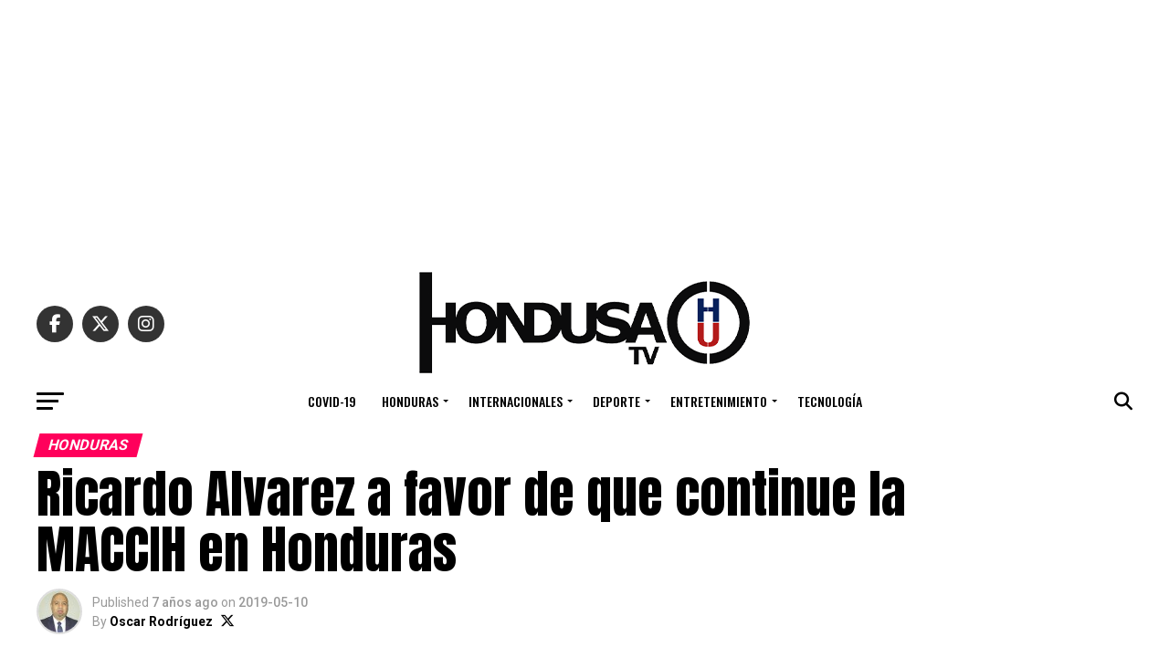

--- FILE ---
content_type: text/html; charset=UTF-8
request_url: https://hondusatv.com/ricardo-alvarez-a-favor-de-que-continue-la-maccih-en-honduras/
body_size: 55104
content:
<!DOCTYPE html>
<html lang="es">
<head>
<meta charset="UTF-8" >
<meta name="viewport" id="viewport" content="width=device-width, initial-scale=1.0, maximum-scale=5.0, minimum-scale=1.0, user-scalable=yes" />
<link rel="pingback" href="https://hondusatv.com/xmlrpc.php" />
<meta property="og:type" content="article" />
	<meta property="og:url" content="https://hondusatv.com/ricardo-alvarez-a-favor-de-que-continue-la-maccih-en-honduras/" />
<meta property="og:title" content="Ricardo Alvarez a favor de que continue la MACCIH en Honduras" />
<meta property="og:description" content="El actual designado presidencial de Juan Orlando Hernández Alvarado, Ricardo Alvarez ha declarado que esta de acuerdo que la Misión de Apoyo Contra la Corrupción e Impunidad en Honduras (MACCIH) de la OEA continue operando en Honduras. Luego de conocerse de la salida del Vocero de la misión, el brasileño Luiz Guimaraes, Alvarez ha dicho [&hellip;]" />
<meta name="twitter:card" content="summary_large_image">
<meta name="twitter:url" content="https://hondusatv.com/ricardo-alvarez-a-favor-de-que-continue-la-maccih-en-honduras/">
<meta name="twitter:title" content="Ricardo Alvarez a favor de que continue la MACCIH en Honduras">
<meta name="twitter:description" content="El actual designado presidencial de Juan Orlando Hernández Alvarado, Ricardo Alvarez ha declarado que esta de acuerdo que la Misión de Apoyo Contra la Corrupción e Impunidad en Honduras (MACCIH) de la OEA continue operando en Honduras. Luego de conocerse de la salida del Vocero de la misión, el brasileño Luiz Guimaraes, Alvarez ha dicho [&hellip;]">
<meta name='robots' content='index, follow, max-image-preview:large, max-snippet:-1, max-video-preview:-1' />

	<!-- This site is optimized with the Yoast SEO Premium plugin v22.6 (Yoast SEO v26.8) - https://yoast.com/product/yoast-seo-premium-wordpress/ -->
	<title>Ricardo Alvarez a favor de que continue la MACCIH en Honduras - HONDUSA TV</title>
	<link rel="canonical" href="https://hondusatv.com/ricardo-alvarez-a-favor-de-que-continue-la-maccih-en-honduras/" />
	<meta property="og:locale" content="es_ES" />
	<meta property="og:type" content="article" />
	<meta property="og:title" content="Ricardo Alvarez a favor de que continue la MACCIH en Honduras" />
	<meta property="og:description" content="El actual designado presidencial de Juan Orlando Hernández Alvarado, Ricardo Alvarez ha declarado que esta de acuerdo que la Misión de Apoyo Contra la" />
	<meta property="og:url" content="https://hondusatv.com/ricardo-alvarez-a-favor-de-que-continue-la-maccih-en-honduras/" />
	<meta property="og:site_name" content="HONDUSA TV" />
	<meta property="article:publisher" content="http://www.facebook.com/hondusatv" />
	<meta property="article:author" content="https://www.facebook.com/ORodriguezHND/" />
	<meta property="article:published_time" content="2019-05-10T01:18:59+00:00" />
	<meta property="article:modified_time" content="2019-05-10T01:19:14+00:00" />
	<meta name="author" content="Oscar Rodríguez" />
	<meta name="twitter:card" content="summary_large_image" />
	<meta name="twitter:creator" content="@ORodriguezHN" />
	<meta name="twitter:site" content="@HondusaTV" />
	<meta name="twitter:label1" content="Escrito por" />
	<meta name="twitter:data1" content="Oscar Rodríguez" />
	<meta name="twitter:label2" content="Tiempo de lectura" />
	<meta name="twitter:data2" content="1 minuto" />
	<script type="application/ld+json" class="yoast-schema-graph">{"@context":"https://schema.org","@graph":[{"@type":"Article","@id":"https://hondusatv.com/ricardo-alvarez-a-favor-de-que-continue-la-maccih-en-honduras/#article","isPartOf":{"@id":"https://hondusatv.com/ricardo-alvarez-a-favor-de-que-continue-la-maccih-en-honduras/"},"author":{"name":"Oscar Rodríguez","@id":"https://hondusatv.com/#/schema/person/109aa89ad5e04057853d734868d1a33b"},"headline":"Ricardo Alvarez a favor de que continue la MACCIH en Honduras","datePublished":"2019-05-10T01:18:59+00:00","dateModified":"2019-05-10T01:19:14+00:00","mainEntityOfPage":{"@id":"https://hondusatv.com/ricardo-alvarez-a-favor-de-que-continue-la-maccih-en-honduras/"},"wordCount":188,"commentCount":0,"publisher":{"@id":"https://hondusatv.com/#organization"},"articleSection":["HONDURAS"],"inLanguage":"es","potentialAction":[{"@type":"CommentAction","name":"Comment","target":["https://hondusatv.com/ricardo-alvarez-a-favor-de-que-continue-la-maccih-en-honduras/#respond"]}]},{"@type":"WebPage","@id":"https://hondusatv.com/ricardo-alvarez-a-favor-de-que-continue-la-maccih-en-honduras/","url":"https://hondusatv.com/ricardo-alvarez-a-favor-de-que-continue-la-maccih-en-honduras/","name":"Ricardo Alvarez a favor de que continue la MACCIH en Honduras - HONDUSA TV","isPartOf":{"@id":"https://hondusatv.com/#website"},"datePublished":"2019-05-10T01:18:59+00:00","dateModified":"2019-05-10T01:19:14+00:00","breadcrumb":{"@id":"https://hondusatv.com/ricardo-alvarez-a-favor-de-que-continue-la-maccih-en-honduras/#breadcrumb"},"inLanguage":"es","potentialAction":[{"@type":"ReadAction","target":["https://hondusatv.com/ricardo-alvarez-a-favor-de-que-continue-la-maccih-en-honduras/"]}]},{"@type":"BreadcrumbList","@id":"https://hondusatv.com/ricardo-alvarez-a-favor-de-que-continue-la-maccih-en-honduras/#breadcrumb","itemListElement":[{"@type":"ListItem","position":1,"name":"Home","item":"https://hondusatv.com/"},{"@type":"ListItem","position":2,"name":"Latest","item":"https://hondusatv.com/latest/"},{"@type":"ListItem","position":3,"name":"Ricardo Alvarez a favor de que continue la MACCIH en Honduras"}]},{"@type":"WebSite","@id":"https://hondusatv.com/#website","url":"https://hondusatv.com/","name":"HONDUSA TV","description":"Informando a Honduras y el mundo día a día con noticias de actualidad..","publisher":{"@id":"https://hondusatv.com/#organization"},"potentialAction":[{"@type":"SearchAction","target":{"@type":"EntryPoint","urlTemplate":"https://hondusatv.com/?s={search_term_string}"},"query-input":{"@type":"PropertyValueSpecification","valueRequired":true,"valueName":"search_term_string"}}],"inLanguage":"es"},{"@type":"Organization","@id":"https://hondusatv.com/#organization","name":"HONDUSA TV INC.","url":"https://hondusatv.com/","logo":{"@type":"ImageObject","inLanguage":"es","@id":"https://hondusatv.com/#/schema/logo/image/","url":"https://hondusatv.com/wp-content/uploads/2022/12/Hondusa.png","contentUrl":"https://hondusatv.com/wp-content/uploads/2022/12/Hondusa.png","width":1400,"height":334,"caption":"HONDUSA TV INC."},"image":{"@id":"https://hondusatv.com/#/schema/logo/image/"},"sameAs":["http://www.facebook.com/hondusatv","https://x.com/HondusaTV","http://instagram.com/hondusatv","https://www.youtube.com/channel/UCTwPf8znK8eA3hZ2tT06NHQ","https://tiktok.com/hondusatv"]},{"@type":"Person","@id":"https://hondusatv.com/#/schema/person/109aa89ad5e04057853d734868d1a33b","name":"Oscar Rodríguez","image":{"@type":"ImageObject","inLanguage":"es","@id":"https://hondusatv.com/#/schema/person/image/","url":"https://secure.gravatar.com/avatar/1deb02b2d4aaeeee75db29263111489c78c10609b5924ab272ae4411fa6e764c?s=96&d=mm&r=g","contentUrl":"https://secure.gravatar.com/avatar/1deb02b2d4aaeeee75db29263111489c78c10609b5924ab272ae4411fa6e764c?s=96&d=mm&r=g","caption":"Oscar Rodríguez"},"description":"Colaborador de HONDUSA TV en New York, Estados Unidos.","sameAs":["https://www.facebook.com/ORodriguezHND/","https://x.com/ORodriguezHN"],"url":"https://hondusatv.com/author/oscar-rodriguez/"}]}</script>
	<!-- / Yoast SEO Premium plugin. -->


<link rel='dns-prefetch' href='//www.googletagmanager.com' />
<link rel='dns-prefetch' href='//ajax.googleapis.com' />
<link rel='dns-prefetch' href='//fonts.googleapis.com' />
<link rel='dns-prefetch' href='//pagead2.googlesyndication.com' />
<link rel="alternate" type="application/rss+xml" title="HONDUSA TV &raquo; Feed" href="https://hondusatv.com/feed/" />
<link rel="alternate" type="application/rss+xml" title="HONDUSA TV &raquo; Feed de los comentarios" href="https://hondusatv.com/comments/feed/" />
<link rel="alternate" type="application/rss+xml" title="HONDUSA TV &raquo; Comentario Ricardo Alvarez a favor de que continue la MACCIH en Honduras del feed" href="https://hondusatv.com/ricardo-alvarez-a-favor-de-que-continue-la-maccih-en-honduras/feed/" />
<link rel="alternate" title="oEmbed (JSON)" type="application/json+oembed" href="https://hondusatv.com/wp-json/oembed/1.0/embed?url=https%3A%2F%2Fhondusatv.com%2Fricardo-alvarez-a-favor-de-que-continue-la-maccih-en-honduras%2F" />
<link rel="alternate" title="oEmbed (XML)" type="text/xml+oembed" href="https://hondusatv.com/wp-json/oembed/1.0/embed?url=https%3A%2F%2Fhondusatv.com%2Fricardo-alvarez-a-favor-de-que-continue-la-maccih-en-honduras%2F&#038;format=xml" />
<style id='wp-img-auto-sizes-contain-inline-css' type='text/css'>
img:is([sizes=auto i],[sizes^="auto," i]){contain-intrinsic-size:3000px 1500px}
/*# sourceURL=wp-img-auto-sizes-contain-inline-css */
</style>
<style id='wp-block-library-inline-css' type='text/css'>
:root{--wp-block-synced-color:#7a00df;--wp-block-synced-color--rgb:122,0,223;--wp-bound-block-color:var(--wp-block-synced-color);--wp-editor-canvas-background:#ddd;--wp-admin-theme-color:#007cba;--wp-admin-theme-color--rgb:0,124,186;--wp-admin-theme-color-darker-10:#006ba1;--wp-admin-theme-color-darker-10--rgb:0,107,160.5;--wp-admin-theme-color-darker-20:#005a87;--wp-admin-theme-color-darker-20--rgb:0,90,135;--wp-admin-border-width-focus:2px}@media (min-resolution:192dpi){:root{--wp-admin-border-width-focus:1.5px}}.wp-element-button{cursor:pointer}:root .has-very-light-gray-background-color{background-color:#eee}:root .has-very-dark-gray-background-color{background-color:#313131}:root .has-very-light-gray-color{color:#eee}:root .has-very-dark-gray-color{color:#313131}:root .has-vivid-green-cyan-to-vivid-cyan-blue-gradient-background{background:linear-gradient(135deg,#00d084,#0693e3)}:root .has-purple-crush-gradient-background{background:linear-gradient(135deg,#34e2e4,#4721fb 50%,#ab1dfe)}:root .has-hazy-dawn-gradient-background{background:linear-gradient(135deg,#faaca8,#dad0ec)}:root .has-subdued-olive-gradient-background{background:linear-gradient(135deg,#fafae1,#67a671)}:root .has-atomic-cream-gradient-background{background:linear-gradient(135deg,#fdd79a,#004a59)}:root .has-nightshade-gradient-background{background:linear-gradient(135deg,#330968,#31cdcf)}:root .has-midnight-gradient-background{background:linear-gradient(135deg,#020381,#2874fc)}:root{--wp--preset--font-size--normal:16px;--wp--preset--font-size--huge:42px}.has-regular-font-size{font-size:1em}.has-larger-font-size{font-size:2.625em}.has-normal-font-size{font-size:var(--wp--preset--font-size--normal)}.has-huge-font-size{font-size:var(--wp--preset--font-size--huge)}.has-text-align-center{text-align:center}.has-text-align-left{text-align:left}.has-text-align-right{text-align:right}.has-fit-text{white-space:nowrap!important}#end-resizable-editor-section{display:none}.aligncenter{clear:both}.items-justified-left{justify-content:flex-start}.items-justified-center{justify-content:center}.items-justified-right{justify-content:flex-end}.items-justified-space-between{justify-content:space-between}.screen-reader-text{border:0;clip-path:inset(50%);height:1px;margin:-1px;overflow:hidden;padding:0;position:absolute;width:1px;word-wrap:normal!important}.screen-reader-text:focus{background-color:#ddd;clip-path:none;color:#444;display:block;font-size:1em;height:auto;left:5px;line-height:normal;padding:15px 23px 14px;text-decoration:none;top:5px;width:auto;z-index:100000}html :where(.has-border-color){border-style:solid}html :where([style*=border-top-color]){border-top-style:solid}html :where([style*=border-right-color]){border-right-style:solid}html :where([style*=border-bottom-color]){border-bottom-style:solid}html :where([style*=border-left-color]){border-left-style:solid}html :where([style*=border-width]){border-style:solid}html :where([style*=border-top-width]){border-top-style:solid}html :where([style*=border-right-width]){border-right-style:solid}html :where([style*=border-bottom-width]){border-bottom-style:solid}html :where([style*=border-left-width]){border-left-style:solid}html :where(img[class*=wp-image-]){height:auto;max-width:100%}:where(figure){margin:0 0 1em}html :where(.is-position-sticky){--wp-admin--admin-bar--position-offset:var(--wp-admin--admin-bar--height,0px)}@media screen and (max-width:600px){html :where(.is-position-sticky){--wp-admin--admin-bar--position-offset:0px}}

/*# sourceURL=wp-block-library-inline-css */
</style><style id='global-styles-inline-css' type='text/css'>
:root{--wp--preset--aspect-ratio--square: 1;--wp--preset--aspect-ratio--4-3: 4/3;--wp--preset--aspect-ratio--3-4: 3/4;--wp--preset--aspect-ratio--3-2: 3/2;--wp--preset--aspect-ratio--2-3: 2/3;--wp--preset--aspect-ratio--16-9: 16/9;--wp--preset--aspect-ratio--9-16: 9/16;--wp--preset--color--black: #000000;--wp--preset--color--cyan-bluish-gray: #abb8c3;--wp--preset--color--white: #ffffff;--wp--preset--color--pale-pink: #f78da7;--wp--preset--color--vivid-red: #cf2e2e;--wp--preset--color--luminous-vivid-orange: #ff6900;--wp--preset--color--luminous-vivid-amber: #fcb900;--wp--preset--color--light-green-cyan: #7bdcb5;--wp--preset--color--vivid-green-cyan: #00d084;--wp--preset--color--pale-cyan-blue: #8ed1fc;--wp--preset--color--vivid-cyan-blue: #0693e3;--wp--preset--color--vivid-purple: #9b51e0;--wp--preset--gradient--vivid-cyan-blue-to-vivid-purple: linear-gradient(135deg,rgb(6,147,227) 0%,rgb(155,81,224) 100%);--wp--preset--gradient--light-green-cyan-to-vivid-green-cyan: linear-gradient(135deg,rgb(122,220,180) 0%,rgb(0,208,130) 100%);--wp--preset--gradient--luminous-vivid-amber-to-luminous-vivid-orange: linear-gradient(135deg,rgb(252,185,0) 0%,rgb(255,105,0) 100%);--wp--preset--gradient--luminous-vivid-orange-to-vivid-red: linear-gradient(135deg,rgb(255,105,0) 0%,rgb(207,46,46) 100%);--wp--preset--gradient--very-light-gray-to-cyan-bluish-gray: linear-gradient(135deg,rgb(238,238,238) 0%,rgb(169,184,195) 100%);--wp--preset--gradient--cool-to-warm-spectrum: linear-gradient(135deg,rgb(74,234,220) 0%,rgb(151,120,209) 20%,rgb(207,42,186) 40%,rgb(238,44,130) 60%,rgb(251,105,98) 80%,rgb(254,248,76) 100%);--wp--preset--gradient--blush-light-purple: linear-gradient(135deg,rgb(255,206,236) 0%,rgb(152,150,240) 100%);--wp--preset--gradient--blush-bordeaux: linear-gradient(135deg,rgb(254,205,165) 0%,rgb(254,45,45) 50%,rgb(107,0,62) 100%);--wp--preset--gradient--luminous-dusk: linear-gradient(135deg,rgb(255,203,112) 0%,rgb(199,81,192) 50%,rgb(65,88,208) 100%);--wp--preset--gradient--pale-ocean: linear-gradient(135deg,rgb(255,245,203) 0%,rgb(182,227,212) 50%,rgb(51,167,181) 100%);--wp--preset--gradient--electric-grass: linear-gradient(135deg,rgb(202,248,128) 0%,rgb(113,206,126) 100%);--wp--preset--gradient--midnight: linear-gradient(135deg,rgb(2,3,129) 0%,rgb(40,116,252) 100%);--wp--preset--font-size--small: 13px;--wp--preset--font-size--medium: 20px;--wp--preset--font-size--large: 36px;--wp--preset--font-size--x-large: 42px;--wp--preset--spacing--20: 0.44rem;--wp--preset--spacing--30: 0.67rem;--wp--preset--spacing--40: 1rem;--wp--preset--spacing--50: 1.5rem;--wp--preset--spacing--60: 2.25rem;--wp--preset--spacing--70: 3.38rem;--wp--preset--spacing--80: 5.06rem;--wp--preset--shadow--natural: 6px 6px 9px rgba(0, 0, 0, 0.2);--wp--preset--shadow--deep: 12px 12px 50px rgba(0, 0, 0, 0.4);--wp--preset--shadow--sharp: 6px 6px 0px rgba(0, 0, 0, 0.2);--wp--preset--shadow--outlined: 6px 6px 0px -3px rgb(255, 255, 255), 6px 6px rgb(0, 0, 0);--wp--preset--shadow--crisp: 6px 6px 0px rgb(0, 0, 0);}:where(.is-layout-flex){gap: 0.5em;}:where(.is-layout-grid){gap: 0.5em;}body .is-layout-flex{display: flex;}.is-layout-flex{flex-wrap: wrap;align-items: center;}.is-layout-flex > :is(*, div){margin: 0;}body .is-layout-grid{display: grid;}.is-layout-grid > :is(*, div){margin: 0;}:where(.wp-block-columns.is-layout-flex){gap: 2em;}:where(.wp-block-columns.is-layout-grid){gap: 2em;}:where(.wp-block-post-template.is-layout-flex){gap: 1.25em;}:where(.wp-block-post-template.is-layout-grid){gap: 1.25em;}.has-black-color{color: var(--wp--preset--color--black) !important;}.has-cyan-bluish-gray-color{color: var(--wp--preset--color--cyan-bluish-gray) !important;}.has-white-color{color: var(--wp--preset--color--white) !important;}.has-pale-pink-color{color: var(--wp--preset--color--pale-pink) !important;}.has-vivid-red-color{color: var(--wp--preset--color--vivid-red) !important;}.has-luminous-vivid-orange-color{color: var(--wp--preset--color--luminous-vivid-orange) !important;}.has-luminous-vivid-amber-color{color: var(--wp--preset--color--luminous-vivid-amber) !important;}.has-light-green-cyan-color{color: var(--wp--preset--color--light-green-cyan) !important;}.has-vivid-green-cyan-color{color: var(--wp--preset--color--vivid-green-cyan) !important;}.has-pale-cyan-blue-color{color: var(--wp--preset--color--pale-cyan-blue) !important;}.has-vivid-cyan-blue-color{color: var(--wp--preset--color--vivid-cyan-blue) !important;}.has-vivid-purple-color{color: var(--wp--preset--color--vivid-purple) !important;}.has-black-background-color{background-color: var(--wp--preset--color--black) !important;}.has-cyan-bluish-gray-background-color{background-color: var(--wp--preset--color--cyan-bluish-gray) !important;}.has-white-background-color{background-color: var(--wp--preset--color--white) !important;}.has-pale-pink-background-color{background-color: var(--wp--preset--color--pale-pink) !important;}.has-vivid-red-background-color{background-color: var(--wp--preset--color--vivid-red) !important;}.has-luminous-vivid-orange-background-color{background-color: var(--wp--preset--color--luminous-vivid-orange) !important;}.has-luminous-vivid-amber-background-color{background-color: var(--wp--preset--color--luminous-vivid-amber) !important;}.has-light-green-cyan-background-color{background-color: var(--wp--preset--color--light-green-cyan) !important;}.has-vivid-green-cyan-background-color{background-color: var(--wp--preset--color--vivid-green-cyan) !important;}.has-pale-cyan-blue-background-color{background-color: var(--wp--preset--color--pale-cyan-blue) !important;}.has-vivid-cyan-blue-background-color{background-color: var(--wp--preset--color--vivid-cyan-blue) !important;}.has-vivid-purple-background-color{background-color: var(--wp--preset--color--vivid-purple) !important;}.has-black-border-color{border-color: var(--wp--preset--color--black) !important;}.has-cyan-bluish-gray-border-color{border-color: var(--wp--preset--color--cyan-bluish-gray) !important;}.has-white-border-color{border-color: var(--wp--preset--color--white) !important;}.has-pale-pink-border-color{border-color: var(--wp--preset--color--pale-pink) !important;}.has-vivid-red-border-color{border-color: var(--wp--preset--color--vivid-red) !important;}.has-luminous-vivid-orange-border-color{border-color: var(--wp--preset--color--luminous-vivid-orange) !important;}.has-luminous-vivid-amber-border-color{border-color: var(--wp--preset--color--luminous-vivid-amber) !important;}.has-light-green-cyan-border-color{border-color: var(--wp--preset--color--light-green-cyan) !important;}.has-vivid-green-cyan-border-color{border-color: var(--wp--preset--color--vivid-green-cyan) !important;}.has-pale-cyan-blue-border-color{border-color: var(--wp--preset--color--pale-cyan-blue) !important;}.has-vivid-cyan-blue-border-color{border-color: var(--wp--preset--color--vivid-cyan-blue) !important;}.has-vivid-purple-border-color{border-color: var(--wp--preset--color--vivid-purple) !important;}.has-vivid-cyan-blue-to-vivid-purple-gradient-background{background: var(--wp--preset--gradient--vivid-cyan-blue-to-vivid-purple) !important;}.has-light-green-cyan-to-vivid-green-cyan-gradient-background{background: var(--wp--preset--gradient--light-green-cyan-to-vivid-green-cyan) !important;}.has-luminous-vivid-amber-to-luminous-vivid-orange-gradient-background{background: var(--wp--preset--gradient--luminous-vivid-amber-to-luminous-vivid-orange) !important;}.has-luminous-vivid-orange-to-vivid-red-gradient-background{background: var(--wp--preset--gradient--luminous-vivid-orange-to-vivid-red) !important;}.has-very-light-gray-to-cyan-bluish-gray-gradient-background{background: var(--wp--preset--gradient--very-light-gray-to-cyan-bluish-gray) !important;}.has-cool-to-warm-spectrum-gradient-background{background: var(--wp--preset--gradient--cool-to-warm-spectrum) !important;}.has-blush-light-purple-gradient-background{background: var(--wp--preset--gradient--blush-light-purple) !important;}.has-blush-bordeaux-gradient-background{background: var(--wp--preset--gradient--blush-bordeaux) !important;}.has-luminous-dusk-gradient-background{background: var(--wp--preset--gradient--luminous-dusk) !important;}.has-pale-ocean-gradient-background{background: var(--wp--preset--gradient--pale-ocean) !important;}.has-electric-grass-gradient-background{background: var(--wp--preset--gradient--electric-grass) !important;}.has-midnight-gradient-background{background: var(--wp--preset--gradient--midnight) !important;}.has-small-font-size{font-size: var(--wp--preset--font-size--small) !important;}.has-medium-font-size{font-size: var(--wp--preset--font-size--medium) !important;}.has-large-font-size{font-size: var(--wp--preset--font-size--large) !important;}.has-x-large-font-size{font-size: var(--wp--preset--font-size--x-large) !important;}
/*# sourceURL=global-styles-inline-css */
</style>

<style id='classic-theme-styles-inline-css' type='text/css'>
/*! This file is auto-generated */
.wp-block-button__link{color:#fff;background-color:#32373c;border-radius:9999px;box-shadow:none;text-decoration:none;padding:calc(.667em + 2px) calc(1.333em + 2px);font-size:1.125em}.wp-block-file__button{background:#32373c;color:#fff;text-decoration:none}
/*# sourceURL=/wp-includes/css/classic-themes.min.css */
</style>
<link rel='stylesheet' id='ql-jquery-ui-css' href='//ajax.googleapis.com/ajax/libs/jqueryui/1.12.1/themes/smoothness/jquery-ui.css?ver=6.9' type='text/css' media='all' />
<link rel='stylesheet' id='mvp-custom-style-css' href='https://hondusatv.com/wp-content/themes/zox-news/style.css?ver=6.9' type='text/css' media='all' />
<style id='mvp-custom-style-inline-css' type='text/css'>


#mvp-wallpaper {
	background: url() no-repeat 50% 0;
	}

#mvp-foot-copy a {
	color: #0be6af;
	}

#mvp-content-main p a,
#mvp-content-main ul a,
#mvp-content-main ol a,
.mvp-post-add-main p a,
.mvp-post-add-main ul a,
.mvp-post-add-main ol a {
	box-shadow: inset 0 -4px 0 #0be6af;
	}

#mvp-content-main p a:hover,
#mvp-content-main ul a:hover,
#mvp-content-main ol a:hover,
.mvp-post-add-main p a:hover,
.mvp-post-add-main ul a:hover,
.mvp-post-add-main ol a:hover {
	background: #0be6af;
	}

a,
a:visited,
.post-info-name a,
.woocommerce .woocommerce-breadcrumb a {
	color: #ff005b;
	}

#mvp-side-wrap a:hover {
	color: #ff005b;
	}

.mvp-fly-top:hover,
.mvp-vid-box-wrap,
ul.mvp-soc-mob-list li.mvp-soc-mob-com {
	background: #0be6af;
	}

nav.mvp-fly-nav-menu ul li.menu-item-has-children:after,
.mvp-feat1-left-wrap span.mvp-cd-cat,
.mvp-widget-feat1-top-story span.mvp-cd-cat,
.mvp-widget-feat2-left-cont span.mvp-cd-cat,
.mvp-widget-dark-feat span.mvp-cd-cat,
.mvp-widget-dark-sub span.mvp-cd-cat,
.mvp-vid-wide-text span.mvp-cd-cat,
.mvp-feat2-top-text span.mvp-cd-cat,
.mvp-feat3-main-story span.mvp-cd-cat,
.mvp-feat3-sub-text span.mvp-cd-cat,
.mvp-feat4-main-text span.mvp-cd-cat,
.woocommerce-message:before,
.woocommerce-info:before,
.woocommerce-message:before {
	color: #0be6af;
	}

#searchform input,
.mvp-authors-name {
	border-bottom: 1px solid #0be6af;
	}

.mvp-fly-top:hover {
	border-top: 1px solid #0be6af;
	border-left: 1px solid #0be6af;
	border-bottom: 1px solid #0be6af;
	}

.woocommerce .widget_price_filter .ui-slider .ui-slider-handle,
.woocommerce #respond input#submit.alt,
.woocommerce a.button.alt,
.woocommerce button.button.alt,
.woocommerce input.button.alt,
.woocommerce #respond input#submit.alt:hover,
.woocommerce a.button.alt:hover,
.woocommerce button.button.alt:hover,
.woocommerce input.button.alt:hover {
	background-color: #0be6af;
	}

.woocommerce-error,
.woocommerce-info,
.woocommerce-message {
	border-top-color: #0be6af;
	}

ul.mvp-feat1-list-buts li.active span.mvp-feat1-list-but,
span.mvp-widget-home-title,
span.mvp-post-cat,
span.mvp-feat1-pop-head {
	background: #ff005b;
	}

.woocommerce span.onsale {
	background-color: #ff005b;
	}

.mvp-widget-feat2-side-more-but,
.woocommerce .star-rating span:before,
span.mvp-prev-next-label,
.mvp-cat-date-wrap .sticky {
	color: #ff005b !important;
	}

#mvp-main-nav-top,
#mvp-fly-wrap,
.mvp-soc-mob-right,
#mvp-main-nav-small-cont {
	background: #000000;
	}

#mvp-main-nav-small .mvp-fly-but-wrap span,
#mvp-main-nav-small .mvp-search-but-wrap span,
.mvp-nav-top-left .mvp-fly-but-wrap span,
#mvp-fly-wrap .mvp-fly-but-wrap span {
	background: #555555;
	}

.mvp-nav-top-right .mvp-nav-search-but,
span.mvp-fly-soc-head,
.mvp-soc-mob-right i,
#mvp-main-nav-small span.mvp-nav-search-but,
#mvp-main-nav-small .mvp-nav-menu ul li a  {
	color: #555555;
	}

#mvp-main-nav-small .mvp-nav-menu ul li.menu-item-has-children a:after {
	border-color: #555555 transparent transparent transparent;
	}

#mvp-nav-top-wrap span.mvp-nav-search-but:hover,
#mvp-main-nav-small span.mvp-nav-search-but:hover {
	color: #0be6af;
	}

#mvp-nav-top-wrap .mvp-fly-but-wrap:hover span,
#mvp-main-nav-small .mvp-fly-but-wrap:hover span,
span.mvp-woo-cart-num:hover {
	background: #0be6af;
	}

#mvp-main-nav-bot-cont {
	background: #ffffff;
	}

#mvp-nav-bot-wrap .mvp-fly-but-wrap span,
#mvp-nav-bot-wrap .mvp-search-but-wrap span {
	background: #000000;
	}

#mvp-nav-bot-wrap span.mvp-nav-search-but,
#mvp-nav-bot-wrap .mvp-nav-menu ul li a {
	color: #000000;
	}

#mvp-nav-bot-wrap .mvp-nav-menu ul li.menu-item-has-children a:after {
	border-color: #000000 transparent transparent transparent;
	}

.mvp-nav-menu ul li:hover a {
	border-bottom: 5px solid #0be6af;
	}

#mvp-nav-bot-wrap .mvp-fly-but-wrap:hover span {
	background: #0be6af;
	}

#mvp-nav-bot-wrap span.mvp-nav-search-but:hover {
	color: #0be6af;
	}

body,
.mvp-feat1-feat-text p,
.mvp-feat2-top-text p,
.mvp-feat3-main-text p,
.mvp-feat3-sub-text p,
#searchform input,
.mvp-author-info-text,
span.mvp-post-excerpt,
.mvp-nav-menu ul li ul.sub-menu li a,
nav.mvp-fly-nav-menu ul li a,
.mvp-ad-label,
span.mvp-feat-caption,
.mvp-post-tags a,
.mvp-post-tags a:visited,
span.mvp-author-box-name a,
#mvp-author-box-text p,
.mvp-post-gallery-text p,
ul.mvp-soc-mob-list li span,
#comments,
h3#reply-title,
h2.comments,
#mvp-foot-copy p,
span.mvp-fly-soc-head,
.mvp-post-tags-header,
span.mvp-prev-next-label,
span.mvp-post-add-link-but,
#mvp-comments-button a,
#mvp-comments-button span.mvp-comment-but-text,
.woocommerce ul.product_list_widget span.product-title,
.woocommerce ul.product_list_widget li a,
.woocommerce #reviews #comments ol.commentlist li .comment-text p.meta,
.woocommerce div.product p.price,
.woocommerce div.product p.price ins,
.woocommerce div.product p.price del,
.woocommerce ul.products li.product .price del,
.woocommerce ul.products li.product .price ins,
.woocommerce ul.products li.product .price,
.woocommerce #respond input#submit,
.woocommerce a.button,
.woocommerce button.button,
.woocommerce input.button,
.woocommerce .widget_price_filter .price_slider_amount .button,
.woocommerce span.onsale,
.woocommerce-review-link,
#woo-content p.woocommerce-result-count,
.woocommerce div.product .woocommerce-tabs ul.tabs li a,
a.mvp-inf-more-but,
span.mvp-cont-read-but,
span.mvp-cd-cat,
span.mvp-cd-date,
.mvp-feat4-main-text p,
span.mvp-woo-cart-num,
span.mvp-widget-home-title2,
.wp-caption,
#mvp-content-main p.wp-caption-text,
.gallery-caption,
.mvp-post-add-main p.wp-caption-text,
#bbpress-forums,
#bbpress-forums p,
.protected-post-form input,
#mvp-feat6-text p {
	font-family: 'Roboto', sans-serif;
	font-display: swap;
	}

.mvp-blog-story-text p,
span.mvp-author-page-desc,
#mvp-404 p,
.mvp-widget-feat1-bot-text p,
.mvp-widget-feat2-left-text p,
.mvp-flex-story-text p,
.mvp-search-text p,
#mvp-content-main p,
.mvp-post-add-main p,
#mvp-content-main ul li,
#mvp-content-main ol li,
.rwp-summary,
.rwp-u-review__comment,
.mvp-feat5-mid-main-text p,
.mvp-feat5-small-main-text p,
#mvp-content-main .wp-block-button__link,
.wp-block-audio figcaption,
.wp-block-video figcaption,
.wp-block-embed figcaption,
.wp-block-verse pre,
pre.wp-block-verse {
	font-family: 'PT Serif', sans-serif;
	font-display: swap;
	}

.mvp-nav-menu ul li a,
#mvp-foot-menu ul li a {
	font-family: 'Oswald', sans-serif;
	font-display: swap;
	}


.mvp-feat1-sub-text h2,
.mvp-feat1-pop-text h2,
.mvp-feat1-list-text h2,
.mvp-widget-feat1-top-text h2,
.mvp-widget-feat1-bot-text h2,
.mvp-widget-dark-feat-text h2,
.mvp-widget-dark-sub-text h2,
.mvp-widget-feat2-left-text h2,
.mvp-widget-feat2-right-text h2,
.mvp-blog-story-text h2,
.mvp-flex-story-text h2,
.mvp-vid-wide-more-text p,
.mvp-prev-next-text p,
.mvp-related-text,
.mvp-post-more-text p,
h2.mvp-authors-latest a,
.mvp-feat2-bot-text h2,
.mvp-feat3-sub-text h2,
.mvp-feat3-main-text h2,
.mvp-feat4-main-text h2,
.mvp-feat5-text h2,
.mvp-feat5-mid-main-text h2,
.mvp-feat5-small-main-text h2,
.mvp-feat5-mid-sub-text h2,
#mvp-feat6-text h2,
.alp-related-posts-wrapper .alp-related-post .post-title {
	font-family: 'Oswald', sans-serif;
	font-display: swap;
	}

.mvp-feat2-top-text h2,
.mvp-feat1-feat-text h2,
h1.mvp-post-title,
h1.mvp-post-title-wide,
.mvp-drop-nav-title h4,
#mvp-content-main blockquote p,
.mvp-post-add-main blockquote p,
#mvp-content-main p.has-large-font-size,
#mvp-404 h1,
#woo-content h1.page-title,
.woocommerce div.product .product_title,
.woocommerce ul.products li.product h3,
.alp-related-posts .current .post-title {
	font-family: 'Oswald', sans-serif;
	font-display: swap;
	}

span.mvp-feat1-pop-head,
.mvp-feat1-pop-text:before,
span.mvp-feat1-list-but,
span.mvp-widget-home-title,
.mvp-widget-feat2-side-more,
span.mvp-post-cat,
span.mvp-page-head,
h1.mvp-author-top-head,
.mvp-authors-name,
#mvp-content-main h1,
#mvp-content-main h2,
#mvp-content-main h3,
#mvp-content-main h4,
#mvp-content-main h5,
#mvp-content-main h6,
.woocommerce .related h2,
.woocommerce div.product .woocommerce-tabs .panel h2,
.woocommerce div.product .product_title,
.mvp-feat5-side-list .mvp-feat1-list-img:after {
	font-family: 'Roboto', sans-serif;
	font-display: swap;
	}

	

	#mvp-main-nav-top {
		background: #fff;
		padding: 15px 0 0;
		}
	#mvp-fly-wrap,
	.mvp-soc-mob-right,
	#mvp-main-nav-small-cont {
		background: #fff;
		}
	#mvp-main-nav-small .mvp-fly-but-wrap span,
	#mvp-main-nav-small .mvp-search-but-wrap span,
	.mvp-nav-top-left .mvp-fly-but-wrap span,
	#mvp-fly-wrap .mvp-fly-but-wrap span {
		background: #000;
		}
	.mvp-nav-top-right .mvp-nav-search-but,
	span.mvp-fly-soc-head,
	.mvp-soc-mob-right i,
	#mvp-main-nav-small span.mvp-nav-search-but,
	#mvp-main-nav-small .mvp-nav-menu ul li a  {
		color: #000;
		}
	#mvp-main-nav-small .mvp-nav-menu ul li.menu-item-has-children a:after {
		border-color: #000 transparent transparent transparent;
		}
	.mvp-feat1-feat-text h2,
	h1.mvp-post-title,
	.mvp-feat2-top-text h2,
	.mvp-feat3-main-text h2,
	#mvp-content-main blockquote p,
	.mvp-post-add-main blockquote p {
		font-family: 'Anton', sans-serif;
		font-weight: 400;
		letter-spacing: normal;
		}
	.mvp-feat1-feat-text h2,
	.mvp-feat2-top-text h2,
	.mvp-feat3-main-text h2 {
		line-height: 1;
		text-transform: uppercase;
		}
		

	span.mvp-nav-soc-but,
	ul.mvp-fly-soc-list li a,
	span.mvp-woo-cart-num {
		background: rgba(0,0,0,.8);
		}
	span.mvp-woo-cart-icon {
		color: rgba(0,0,0,.8);
		}
	nav.mvp-fly-nav-menu ul li,
	nav.mvp-fly-nav-menu ul li ul.sub-menu {
		border-top: 1px solid rgba(0,0,0,.1);
		}
	nav.mvp-fly-nav-menu ul li a {
		color: #000;
		}
	.mvp-drop-nav-title h4 {
		color: #000;
		}
		
/*# sourceURL=mvp-custom-style-inline-css */
</style>
<link rel='stylesheet' id='mvp-reset-css' href='https://hondusatv.com/wp-content/themes/zox-news/css/reset.css?ver=6.9' type='text/css' media='all' />
<link rel='stylesheet' id='fontawesome-css' href='https://hondusatv.com/wp-content/themes/zox-news/font-awesome/css/all.css?ver=6.9' type='text/css' media='all' />
<link crossorigin="anonymous" rel='stylesheet' id='mvp-fonts-css' href='//fonts.googleapis.com/css?family=Roboto%3A300%2C400%2C700%2C900%7COswald%3A400%2C700%7CAdvent+Pro%3A700%7COpen+Sans%3A700%7CAnton%3A400Oswald%3A100%2C200%2C300%2C400%2C500%2C600%2C700%2C800%2C900%7COswald%3A100%2C200%2C300%2C400%2C500%2C600%2C700%2C800%2C900%7CRoboto%3A100%2C200%2C300%2C400%2C500%2C600%2C700%2C800%2C900%7CRoboto%3A100%2C200%2C300%2C400%2C500%2C600%2C700%2C800%2C900%7CPT+Serif%3A100%2C200%2C300%2C400%2C500%2C600%2C700%2C800%2C900%7COswald%3A100%2C200%2C300%2C400%2C500%2C600%2C700%2C800%2C900%26subset%3Dlatin%2Clatin-ext%2Ccyrillic%2Ccyrillic-ext%2Cgreek-ext%2Cgreek%2Cvietnamese%26display%3Dswap' type='text/css' media='all' />
<link rel='stylesheet' id='mvp-media-queries-css' href='https://hondusatv.com/wp-content/themes/zox-news/css/media-queries.css?ver=6.9' type='text/css' media='all' />
<script type="text/javascript" src="https://hondusatv.com/wp-includes/js/jquery/jquery.min.js?ver=3.7.1" id="jquery-core-js"></script>
<script type="text/javascript" src="https://hondusatv.com/wp-includes/js/jquery/jquery-migrate.min.js?ver=3.4.1" id="jquery-migrate-js"></script>

<!-- Fragmento de código de la etiqueta de Google (gtag.js) añadida por Site Kit -->
<!-- Fragmento de código de Google Analytics añadido por Site Kit -->
<script type="text/javascript" src="https://www.googletagmanager.com/gtag/js?id=G-0Q9QBKB7FL" id="google_gtagjs-js" async></script>
<script type="text/javascript" id="google_gtagjs-js-after">
/* <![CDATA[ */
window.dataLayer = window.dataLayer || [];function gtag(){dataLayer.push(arguments);}
gtag("set","linker",{"domains":["hondusatv.com"]});
gtag("js", new Date());
gtag("set", "developer_id.dZTNiMT", true);
gtag("config", "G-0Q9QBKB7FL");
//# sourceURL=google_gtagjs-js-after
/* ]]> */
</script>
<link rel="https://api.w.org/" href="https://hondusatv.com/wp-json/" /><link rel="alternate" title="JSON" type="application/json" href="https://hondusatv.com/wp-json/wp/v2/posts/3380" /><link rel="EditURI" type="application/rsd+xml" title="RSD" href="https://hondusatv.com/xmlrpc.php?rsd" />
<meta name="generator" content="WordPress 6.9" />
<link rel='shortlink' href='https://hondusatv.com/?p=3380' />
<meta name="generator" content="Site Kit by Google 1.170.0" />
<!-- Metaetiquetas de Google AdSense añadidas por Site Kit -->
<meta name="google-adsense-platform-account" content="ca-host-pub-2644536267352236">
<meta name="google-adsense-platform-domain" content="sitekit.withgoogle.com">
<!-- Acabar con las metaetiquetas de Google AdSense añadidas por Site Kit -->
      <meta name="onesignal" content="wordpress-plugin"/>
            <script>

      window.OneSignalDeferred = window.OneSignalDeferred || [];

      OneSignalDeferred.push(function(OneSignal) {
        var oneSignal_options = {};
        window._oneSignalInitOptions = oneSignal_options;

        oneSignal_options['serviceWorkerParam'] = { scope: '/' };
oneSignal_options['serviceWorkerPath'] = 'OneSignalSDKWorker.js.php';

        OneSignal.Notifications.setDefaultUrl("https://hondusatv.com");

        oneSignal_options['wordpress'] = true;
oneSignal_options['appId'] = '4db99fa8-c0fd-40d1-9db5-08b2ab1ff27f';
oneSignal_options['allowLocalhostAsSecureOrigin'] = true;
oneSignal_options['welcomeNotification'] = { };
oneSignal_options['welcomeNotification']['title'] = "HONDUSA TV";
oneSignal_options['welcomeNotification']['message'] = "Gracias por suscribirse";
oneSignal_options['welcomeNotification']['url'] = "www.hondusatv.com";
oneSignal_options['path'] = "https://hondusatv.com/wp-content/plugins/onesignal-free-web-push-notifications/sdk_files/";
oneSignal_options['persistNotification'] = true;
oneSignal_options['promptOptions'] = { };
oneSignal_options['promptOptions']['actionMessage'] = "Quiere mostrar notificaciones:";
oneSignal_options['promptOptions']['exampleNotificationTitleDesktop'] = "Esta es una notación de ejemplo.";
oneSignal_options['promptOptions']['exampleNotificationMessageDesktop'] = "Las notificaciones aparecerán en tu escritorio.";
oneSignal_options['promptOptions']['exampleNotificationTitleMobile'] = "notificaciones de ejemplo";
oneSignal_options['promptOptions']['exampleNotificationMessageMobile'] = "Las notificaciones aparecerán en tu dispositivo.";
oneSignal_options['promptOptions']['acceptButtonText'] = "Continue";
oneSignal_options['promptOptions']['cancelButtonText'] = "No, Gracias";
oneSignal_options['promptOptions']['siteName'] = "http://72z.e73.mywebsitetransfer.com";
oneSignal_options['promptOptions']['autoAcceptTitle'] = "Haga clic en permitir";
oneSignal_options['notifyButton'] = { };
oneSignal_options['notifyButton']['enable'] = true;
oneSignal_options['notifyButton']['position'] = 'bottom-right';
oneSignal_options['notifyButton']['theme'] = 'inverse';
oneSignal_options['notifyButton']['size'] = 'large';
oneSignal_options['notifyButton']['showCredit'] = true;
oneSignal_options['notifyButton']['text'] = {};
oneSignal_options['notifyButton']['text']['tip.state.unsubscribed'] = 'Gracias por suscribirte';
oneSignal_options['notifyButton']['text']['tip.state.subscribed'] = 'Quieres dejar de recibir notificaciones?';
oneSignal_options['notifyButton']['text']['tip.state.blocked'] = 'Has bloqueado las notificaciones.';
oneSignal_options['notifyButton']['text']['message.action.subscribed'] = 'Gracias por suscribirte';
oneSignal_options['notifyButton']['text']['message.action.resubscribed'] = 'Estás suscrito a notificaciones.';
oneSignal_options['notifyButton']['text']['message.action.unsubscribed'] = 'No recibirás notificaciones.';
oneSignal_options['notifyButton']['text']['dialog.main.title'] = 'Administrar las notificaciones del sitio';
oneSignal_options['notifyButton']['text']['dialog.main.button.subscribe'] = 'Suscribir';
oneSignal_options['notifyButton']['text']['dialog.main.button.unsubscribe'] = 'Darse de baja';
oneSignal_options['notifyButton']['text']['dialog.blocked.title'] = 'Desbloquear notificaciones';
oneSignal_options['notifyButton']['text']['dialog.blocked.message'] = 'Siga estas instrucciones para permitir notificaciones';
              OneSignal.init(window._oneSignalInitOptions);
              OneSignal.Slidedown.promptPush()      });

      function documentInitOneSignal() {
        var oneSignal_elements = document.getElementsByClassName("OneSignal-prompt");

        var oneSignalLinkClickHandler = function(event) { OneSignal.Notifications.requestPermission(); event.preventDefault(); };        for(var i = 0; i < oneSignal_elements.length; i++)
          oneSignal_elements[i].addEventListener('click', oneSignalLinkClickHandler, false);
      }

      if (document.readyState === 'complete') {
           documentInitOneSignal();
      }
      else {
           window.addEventListener("load", function(event){
               documentInitOneSignal();
          });
      }
    </script>
<link rel="amphtml" href="https://hondusatv.com/ricardo-alvarez-a-favor-de-que-continue-la-maccih-en-honduras/amp/">
<!-- Fragmento de código de Google Adsense añadido por Site Kit -->
<script type="text/javascript" async="async" src="https://pagead2.googlesyndication.com/pagead/js/adsbygoogle.js?client=ca-pub-9818622777090149&amp;host=ca-host-pub-2644536267352236" crossorigin="anonymous"></script>

<!-- Final del fragmento de código de Google Adsense añadido por Site Kit -->
<link rel="icon" href="https://hondusatv.com/wp-content/uploads/2022/12/cropped-Hondusa-32x32.png" sizes="32x32" />
<link rel="icon" href="https://hondusatv.com/wp-content/uploads/2022/12/cropped-Hondusa-192x192.png" sizes="192x192" />
<link rel="apple-touch-icon" href="https://hondusatv.com/wp-content/uploads/2022/12/cropped-Hondusa-180x180.png" />
<meta name="msapplication-TileImage" content="https://hondusatv.com/wp-content/uploads/2022/12/cropped-Hondusa-270x270.png" />
<style>
.ai-viewports                 {--ai: 1;}
.ai-viewport-3                { display: none !important;}
.ai-viewport-2                { display: none !important;}
.ai-viewport-1                { display: inherit !important;}
.ai-viewport-0                { display: none !important;}
@media (min-width: 768px) and (max-width: 979px) {
.ai-viewport-1                { display: none !important;}
.ai-viewport-2                { display: inherit !important;}
}
@media (max-width: 767px) {
.ai-viewport-1                { display: none !important;}
.ai-viewport-3                { display: inherit !important;}
}
</style>
</head>
<body class="wp-singular post-template-default single single-post postid-3380 single-format-standard wp-custom-logo wp-embed-responsive wp-theme-zox-news">
	<div id="mvp-fly-wrap">
	<div id="mvp-fly-menu-top" class="left relative">
		<div class="mvp-fly-top-out left relative">
			<div class="mvp-fly-top-in">
				<div id="mvp-fly-logo" class="left relative">
											<a href="https://hondusatv.com/"><img src="http://hondusatv.com/wp-content/uploads/2023/09/HNJ.png" alt="HONDUSA TV" data-rjs="2" /></a>
									</div><!--mvp-fly-logo-->
			</div><!--mvp-fly-top-in-->
			<div class="mvp-fly-but-wrap mvp-fly-but-menu mvp-fly-but-click">
				<span></span>
				<span></span>
				<span></span>
				<span></span>
			</div><!--mvp-fly-but-wrap-->
		</div><!--mvp-fly-top-out-->
	</div><!--mvp-fly-menu-top-->
	<div id="mvp-fly-menu-wrap">
		<nav class="mvp-fly-nav-menu left relative">
			<div class="menu-hondusa-tv-container"><ul id="menu-hondusa-tv" class="menu"><li id="menu-item-16001" class="menu-item menu-item-type-taxonomy menu-item-object-category menu-item-16001"><a href="https://hondusatv.com/category/coronavirus/">COVID-19</a></li>
<li id="menu-item-69503" class="menu-item menu-item-type-taxonomy menu-item-object-category current-post-ancestor current-menu-parent current-post-parent menu-item-has-children menu-item-69503"><a href="https://hondusatv.com/category/honduras/">HONDURAS</a>
<ul class="sub-menu">
	<li id="menu-item-69504" class="menu-item menu-item-type-taxonomy menu-item-object-category menu-item-69504"><a href="https://hondusatv.com/category/honduras/politics/">Políticas</a></li>
	<li id="menu-item-69505" class="menu-item menu-item-type-taxonomy menu-item-object-category menu-item-69505"><a href="https://hondusatv.com/category/honduras/policiales/">Policiales</a></li>
	<li id="menu-item-69506" class="menu-item menu-item-type-taxonomy menu-item-object-category menu-item-69506"><a href="https://hondusatv.com/category/honduras/sucesos/">Sucesos</a></li>
	<li id="menu-item-69507" class="menu-item menu-item-type-taxonomy menu-item-object-category menu-item-69507"><a href="https://hondusatv.com/category/honduras/coronavirus-en-honduras/">Coronavirus en Honduras</a></li>
</ul>
</li>
<li id="menu-item-612" class="menu-item menu-item-type-taxonomy menu-item-object-category menu-item-has-children menu-item-612"><a href="https://hondusatv.com/category/internacionales/">INTERNACIONALES</a>
<ul class="sub-menu">
	<li id="menu-item-15820" class="menu-item menu-item-type-taxonomy menu-item-object-category menu-item-15820"><a href="https://hondusatv.com/category/internacionales/estados-unidos/">Estados Unidos</a></li>
	<li id="menu-item-15998" class="menu-item menu-item-type-taxonomy menu-item-object-category menu-item-15998"><a href="https://hondusatv.com/category/internacionales/latinoamerica/">Latinoamérica</a></li>
	<li id="menu-item-15997" class="menu-item menu-item-type-taxonomy menu-item-object-category menu-item-15997"><a href="https://hondusatv.com/category/internacionales/europa/">Europa</a></li>
	<li id="menu-item-15821" class="menu-item menu-item-type-taxonomy menu-item-object-category menu-item-15821"><a href="https://hondusatv.com/category/internacionales/oriente-medio/">Oriente medio</a></li>
	<li id="menu-item-15999" class="menu-item menu-item-type-taxonomy menu-item-object-category menu-item-15999"><a href="https://hondusatv.com/category/internacionales/mundo/">Resto del Mundo</a></li>
</ul>
</li>
<li id="menu-item-613" class="menu-item menu-item-type-taxonomy menu-item-object-category menu-item-has-children menu-item-613"><a href="https://hondusatv.com/category/sports/">DEPORTE</a>
<ul class="sub-menu">
	<li id="menu-item-15823" class="menu-item menu-item-type-taxonomy menu-item-object-category menu-item-15823"><a href="https://hondusatv.com/category/sports/seleccion-nacional/">Selección de Honduras</a></li>
	<li id="menu-item-15996" class="menu-item menu-item-type-taxonomy menu-item-object-category menu-item-15996"><a href="https://hondusatv.com/category/sports/ln/">Liga Nacional</a></li>
	<li id="menu-item-15995" class="menu-item menu-item-type-taxonomy menu-item-object-category menu-item-15995"><a href="https://hondusatv.com/category/sports/fl/">Futbol Latinoamericano</a></li>
	<li id="menu-item-15994" class="menu-item menu-item-type-taxonomy menu-item-object-category menu-item-15994"><a href="https://hondusatv.com/category/sports/fe/">Futbol Europeo</a></li>
</ul>
</li>
<li id="menu-item-15990" class="menu-item menu-item-type-taxonomy menu-item-object-category menu-item-has-children menu-item-15990"><a href="https://hondusatv.com/category/entrenamiento/">ENTRETENIMIENTO</a>
<ul class="sub-menu">
	<li id="menu-item-15992" class="menu-item menu-item-type-taxonomy menu-item-object-category menu-item-15992"><a href="https://hondusatv.com/category/entrenamiento/insolitas/">Insólitas</a></li>
	<li id="menu-item-15993" class="menu-item menu-item-type-taxonomy menu-item-object-category menu-item-15993"><a href="https://hondusatv.com/category/entrenamiento/virales/">Virales</a></li>
</ul>
</li>
<li id="menu-item-1027" class="menu-item menu-item-type-taxonomy menu-item-object-category menu-item-1027"><a href="https://hondusatv.com/category/tecnologia/">TECNOLOGÍA</a></li>
</ul></div>		</nav>
	</div><!--mvp-fly-menu-wrap-->
	<div id="mvp-fly-soc-wrap">
		<span class="mvp-fly-soc-head">Connect with us</span>
		<ul class="mvp-fly-soc-list left relative">
							<li><a href="https://www.facebook.com/HondusaTV" target="_blank" class="fab fa-facebook-f"></a></li>
										<li><a href="https://www.x.com/HondusaTV" target="_blank" class="fa-brands fa-x-twitter"></a></li>
													<li><a href="https://www.instagram.com/HondusaTV" target="_blank" class="fab fa-instagram"></a></li>
										<li><a href="https://www.tiktok.com/@hondusa_tv" target="_blank" class="fab fa-tiktok"></a></li>
														</ul>
	</div><!--mvp-fly-soc-wrap-->
</div><!--mvp-fly-wrap-->	<div id="mvp-site" class="left relative">
		<div id="mvp-search-wrap">
			<div id="mvp-search-box">
				<form method="get" id="searchform" action="https://hondusatv.com/">
	<input type="text" name="s" id="s" value="Search" onfocus='if (this.value == "Search") { this.value = ""; }' onblur='if (this.value == "") { this.value = "Search"; }' />
	<input type="hidden" id="searchsubmit" value="Search" />
</form>			</div><!--mvp-search-box-->
			<div class="mvp-search-but-wrap mvp-search-click">
				<span></span>
				<span></span>
			</div><!--mvp-search-but-wrap-->
		</div><!--mvp-search-wrap-->
				<div id="mvp-site-wall" class="left relative">
											<div id="mvp-leader-wrap">
					<script async src="https://pagead2.googlesyndication.com/pagead/js/adsbygoogle.js?client=ca-pub-9818622777090149"
     crossorigin="anonymous"></script>
<!-- CABEZA -->
<ins class="adsbygoogle"
     style="display:block"
     data-ad-client="ca-pub-9818622777090149"
     data-ad-slot="9995897218"
     data-ad-format="auto"
     data-full-width-responsive="true"></ins>
<script>
     (adsbygoogle = window.adsbygoogle || []).push({});
</script>				</div><!--mvp-leader-wrap-->
										<div id="mvp-site-main" class="left relative">
			<header id="mvp-main-head-wrap" class="left relative">
									<nav id="mvp-main-nav-wrap" class="left relative">
						<div id="mvp-main-nav-top" class="left relative">
							<div class="mvp-main-box">
								<div id="mvp-nav-top-wrap" class="left relative">
									<div class="mvp-nav-top-right-out left relative">
										<div class="mvp-nav-top-right-in">
											<div class="mvp-nav-top-cont left relative">
												<div class="mvp-nav-top-left-out relative">
													<div class="mvp-nav-top-left">
														<div class="mvp-nav-soc-wrap">
																															<a href="https://www.facebook.com/HondusaTV" target="_blank"><span class="mvp-nav-soc-but fab fa-facebook-f"></span></a>
																																														<a href="https://www.x.com/HondusaTV" target="_blank"><span class="mvp-nav-soc-but fa-brands fa-x-twitter"></span></a>
																																														<a href="https://www.instagram.com/HondusaTV" target="_blank"><span class="mvp-nav-soc-but fab fa-instagram"></span></a>
																																												</div><!--mvp-nav-soc-wrap-->
														<div class="mvp-fly-but-wrap mvp-fly-but-click left relative">
															<span></span>
															<span></span>
															<span></span>
															<span></span>
														</div><!--mvp-fly-but-wrap-->
													</div><!--mvp-nav-top-left-->
													<div class="mvp-nav-top-left-in">
														<div class="mvp-nav-top-mid left relative" itemscope itemtype="http://schema.org/Organization">
																															<a class="mvp-nav-logo-reg" itemprop="url" href="https://hondusatv.com/"><img itemprop="logo" src="http://hondusatv.com/wp-content/uploads/2023/09/HNJ.png" alt="HONDUSA TV" data-rjs="2" /></a>
																																														<a class="mvp-nav-logo-small" href="https://hondusatv.com/"><img src="http://hondusatv.com/wp-content/uploads/2023/09/HNJ.png" alt="HONDUSA TV" data-rjs="2" /></a>
																																														<h2 class="mvp-logo-title">HONDUSA TV</h2>
																																														<div class="mvp-drop-nav-title left">
																	<h4>Ricardo Alvarez a favor de que continue la MACCIH en Honduras</h4>
																</div><!--mvp-drop-nav-title-->
																													</div><!--mvp-nav-top-mid-->
													</div><!--mvp-nav-top-left-in-->
												</div><!--mvp-nav-top-left-out-->
											</div><!--mvp-nav-top-cont-->
										</div><!--mvp-nav-top-right-in-->
										<div class="mvp-nav-top-right">
																						<span class="mvp-nav-search-but fa fa-search fa-2 mvp-search-click"></span>
										</div><!--mvp-nav-top-right-->
									</div><!--mvp-nav-top-right-out-->
								</div><!--mvp-nav-top-wrap-->
							</div><!--mvp-main-box-->
						</div><!--mvp-main-nav-top-->
						<div id="mvp-main-nav-bot" class="left relative">
							<div id="mvp-main-nav-bot-cont" class="left">
								<div class="mvp-main-box">
									<div id="mvp-nav-bot-wrap" class="left">
										<div class="mvp-nav-bot-right-out left">
											<div class="mvp-nav-bot-right-in">
												<div class="mvp-nav-bot-cont left">
													<div class="mvp-nav-bot-left-out">
														<div class="mvp-nav-bot-left left relative">
															<div class="mvp-fly-but-wrap mvp-fly-but-click left relative">
																<span></span>
																<span></span>
																<span></span>
																<span></span>
															</div><!--mvp-fly-but-wrap-->
														</div><!--mvp-nav-bot-left-->
														<div class="mvp-nav-bot-left-in">
															<div class="mvp-nav-menu left">
																<div class="menu-hondusa-tv-container"><ul id="menu-hondusa-tv-1" class="menu"><li class="menu-item menu-item-type-taxonomy menu-item-object-category menu-item-16001 mvp-mega-dropdown"><a href="https://hondusatv.com/category/coronavirus/">COVID-19</a><div class="mvp-mega-dropdown"><div class="mvp-main-box"><ul class="mvp-mega-list"><li><a href="https://hondusatv.com/secretaria-de-salud-1400-acuerdos-no-cumplen-los-requisitos-minimos-para-el-puesto-hondusa-tv/"><div class="mvp-mega-img"><img width="398" height="240" src="https://hondusatv.com/wp-content/uploads/2022/04/IMG-20220402-WA0034.jpg" class="attachment-mvp-mid-thumb size-mvp-mid-thumb wp-post-image" alt="" decoding="async" loading="lazy" srcset="https://hondusatv.com/wp-content/uploads/2022/04/IMG-20220402-WA0034.jpg 600w, https://hondusatv.com/wp-content/uploads/2022/04/IMG-20220402-WA0034-300x181.jpg 300w, https://hondusatv.com/wp-content/uploads/2022/04/IMG-20220402-WA0034-480x290.jpg 480w" sizes="auto, (max-width: 398px) 100vw, 398px" /></div><p>Secretaría de Salud: “1400 acuerdos no cumplen los requisitos mínimos para el puesto”-HONDUSA TV</p></a></li><li><a href="https://hondusatv.com/marcos-bogran-nos-han-difamado-y-esa-fue-una-estrategia-del-gobierno-anterior-hondusa-tv/"><div class="mvp-mega-img"><img width="396" height="240" src="https://hondusatv.com/wp-content/uploads/2022/01/Marcos-Bogran.jpg" class="attachment-mvp-mid-thumb size-mvp-mid-thumb wp-post-image" alt="" decoding="async" loading="lazy" srcset="https://hondusatv.com/wp-content/uploads/2022/01/Marcos-Bogran.jpg 800w, https://hondusatv.com/wp-content/uploads/2022/01/Marcos-Bogran-600x364.jpg 600w, https://hondusatv.com/wp-content/uploads/2022/01/Marcos-Bogran-300x182.jpg 300w, https://hondusatv.com/wp-content/uploads/2022/01/Marcos-Bogran-768x466.jpg 768w, https://hondusatv.com/wp-content/uploads/2022/01/Marcos-Bogran-480x291.jpg 480w" sizes="auto, (max-width: 396px) 100vw, 396px" /></div><p>Marcos Bográn: “Nos han difamado y esa fue una estrategia del gobierno anterior”-HONDUSA TV</p></a></li><li><a href="https://hondusatv.com/hondurenos-tendrian-que-esperar-que-alguien-muera-para-tener-cupo-en-algun-hospital-advierte-doctora/"><div class="mvp-mega-img"><img width="400" height="240" src="https://hondusatv.com/wp-content/uploads/2021/04/Covid--400x240.jpg" class="attachment-mvp-mid-thumb size-mvp-mid-thumb wp-post-image" alt="" decoding="async" loading="lazy" srcset="https://hondusatv.com/wp-content/uploads/2021/04/Covid--400x240.jpg 400w, https://hondusatv.com/wp-content/uploads/2021/04/Covid--600x360.jpg 600w, https://hondusatv.com/wp-content/uploads/2021/04/Covid--300x180.jpg 300w, https://hondusatv.com/wp-content/uploads/2021/04/Covid--768x461.jpg 768w, https://hondusatv.com/wp-content/uploads/2021/04/Covid-.jpg 1000w, https://hondusatv.com/wp-content/uploads/2021/04/Covid--590x354.jpg 590w" sizes="auto, (max-width: 400px) 100vw, 400px" /></div><p>Hondureños tendrían que esperar que alguien muera para tener cupo en algún hospital, advierte doctora</p></a></li><li><a href="https://hondusatv.com/canciller-hondureno-viaja-a-nicaragua-para-negociar-compra-de-vacuna-rusa-contra-el-covid-19/"><div class="mvp-mega-img"><img width="400" height="240" src="https://hondusatv.com/wp-content/uploads/2021/02/Eudlhy0XEAktChE-400x240.jpg" class="attachment-mvp-mid-thumb size-mvp-mid-thumb wp-post-image" alt="" decoding="async" loading="lazy" srcset="https://hondusatv.com/wp-content/uploads/2021/02/Eudlhy0XEAktChE-400x240.jpg 400w, https://hondusatv.com/wp-content/uploads/2021/02/Eudlhy0XEAktChE-600x360.jpg 600w, https://hondusatv.com/wp-content/uploads/2021/02/Eudlhy0XEAktChE-300x180.jpg 300w, https://hondusatv.com/wp-content/uploads/2021/02/Eudlhy0XEAktChE-768x461.jpg 768w, https://hondusatv.com/wp-content/uploads/2021/02/Eudlhy0XEAktChE.jpg 1000w, https://hondusatv.com/wp-content/uploads/2021/02/Eudlhy0XEAktChE-590x354.jpg 590w" sizes="auto, (max-width: 400px) 100vw, 400px" /></div><p>Canciller hondureño viaja a Nicaragua para negociar compra de vacuna rusa contra el covid-19</p></a></li><li><a href="https://hondusatv.com/fallece-por-covid-19-la-enfermera-que-era-aplaudida-por-sus-vecinos-a-inicios-de-la-pandemia/"><div class="mvp-mega-img"><img width="400" height="240" src="https://hondusatv.com/wp-content/uploads/2021/02/WhatsApp-Image-2021-02-09-at-8-400x240.png" class="attachment-mvp-mid-thumb size-mvp-mid-thumb wp-post-image" alt="" decoding="async" loading="lazy" srcset="https://hondusatv.com/wp-content/uploads/2021/02/WhatsApp-Image-2021-02-09-at-8-400x240.png 400w, https://hondusatv.com/wp-content/uploads/2021/02/WhatsApp-Image-2021-02-09-at-8-600x360.png 600w, https://hondusatv.com/wp-content/uploads/2021/02/WhatsApp-Image-2021-02-09-at-8-300x180.png 300w, https://hondusatv.com/wp-content/uploads/2021/02/WhatsApp-Image-2021-02-09-at-8-768x461.png 768w, https://hondusatv.com/wp-content/uploads/2021/02/WhatsApp-Image-2021-02-09-at-8.png 1000w, https://hondusatv.com/wp-content/uploads/2021/02/WhatsApp-Image-2021-02-09-at-8-590x354.png 590w" sizes="auto, (max-width: 400px) 100vw, 400px" /></div><p>Fallece por covid-19 la enfermera que era aplaudida por sus vecinos a inicios de la pandemia</p></a></li></ul></div></div></li>
<li class="menu-item menu-item-type-taxonomy menu-item-object-category current-post-ancestor current-menu-parent current-post-parent menu-item-has-children menu-item-69503 mvp-mega-dropdown"><a href="https://hondusatv.com/category/honduras/">HONDURAS</a><div class="mvp-mega-dropdown"><div class="mvp-main-box"><ul class="mvp-mega-list"><li><a href="https://hondusatv.com/cne-avala-inscripcion-de-jorge-calix-como-diputado-propietario-por-olancho/"><div class="mvp-mega-img"><img width="400" height="240" src="https://hondusatv.com/wp-content/uploads/2026/01/IMG_2472-400x240.webp" class="attachment-mvp-mid-thumb size-mvp-mid-thumb wp-post-image" alt="CNE avala inscripción de Jorge Cálix como diputado propietario por Olancho" decoding="async" loading="lazy" srcset="https://hondusatv.com/wp-content/uploads/2026/01/IMG_2472-400x240.webp 400w, https://hondusatv.com/wp-content/uploads/2026/01/IMG_2472-590x354.webp 590w" sizes="auto, (max-width: 400px) 100vw, 400px" /></div><p>CNE avala inscripción de Jorge Cálix como diputado propietario por Olancho</p></a></li><li><a href="https://hondusatv.com/colectivos-de-libre-intensifican-tomas-en-salidas-y-entradas-de-tegucigalpa-por-voto-por-voto/"><div class="mvp-mega-img"><img width="400" height="240" src="https://hondusatv.com/wp-content/uploads/2026/01/IMG_2418-400x240.webp" class="attachment-mvp-mid-thumb size-mvp-mid-thumb wp-post-image" alt="Colectivos de Libre intensifican tomas en salidas y entradas de Tegucigalpa por voto por voto" decoding="async" loading="lazy" srcset="https://hondusatv.com/wp-content/uploads/2026/01/IMG_2418-400x240.webp 400w, https://hondusatv.com/wp-content/uploads/2026/01/IMG_2418-590x354.webp 590w" sizes="auto, (max-width: 400px) 100vw, 400px" /></div><p>Colectivos de Libre intensifican tomas en salidas y entradas de Tegucigalpa por voto por voto</p></a></li><li><a href="https://hondusatv.com/partido-nacional-y-liberal-inician-dialogo-en-el-cohep-para-conformar-junta-directiva-del-cnh/"><div class="mvp-mega-img"><img width="400" height="240" src="https://hondusatv.com/wp-content/uploads/2026/01/IMG_2332-400x240.webp" class="attachment-mvp-mid-thumb size-mvp-mid-thumb wp-post-image" alt="Partido Nacional y Liberal inician diálogo en el COHEP para conformar Junta Directiva del CNH" decoding="async" loading="lazy" srcset="https://hondusatv.com/wp-content/uploads/2026/01/IMG_2332-400x240.webp 400w, https://hondusatv.com/wp-content/uploads/2026/01/IMG_2332-590x354.webp 590w" sizes="auto, (max-width: 400px) 100vw, 400px" /></div><p>Partido Nacional y Liberal inician diálogo en el COHEP para conformar Junta Directiva del CNH</p></a></li><li><a href="https://hondusatv.com/libre-se-declara-en-oposicion-y-rechaza-integrar-la-junta-directiva-del-congreso-nacional/"><div class="mvp-mega-img"><img width="400" height="240" src="https://hondusatv.com/wp-content/uploads/2026/01/IMG_2211-400x240.webp" class="attachment-mvp-mid-thumb size-mvp-mid-thumb wp-post-image" alt="LIBRE se declara en oposición y rechaza integrar la Junta Directiva del Congreso Nacional" decoding="async" loading="lazy" srcset="https://hondusatv.com/wp-content/uploads/2026/01/IMG_2211-400x240.webp 400w, https://hondusatv.com/wp-content/uploads/2026/01/IMG_2211-590x354.webp 590w" sizes="auto, (max-width: 400px) 100vw, 400px" /></div><p>LIBRE se declara en oposición y rechaza integrar la Junta Directiva del Congreso Nacional</p></a></li><li><a href="https://hondusatv.com/contreras-advierte-que-ningun-liberal-debe-negociar-con-libre-y-llama-a-ejercer-una-oposicion-firme/"><div class="mvp-mega-img"><img width="400" height="240" src="https://hondusatv.com/wp-content/uploads/2026/01/IMG_1703-400x240.webp" class="attachment-mvp-mid-thumb size-mvp-mid-thumb wp-post-image" alt="Contreras advierte que ningún liberal debe negociar con Libre y llama a ejercer una oposición firme" decoding="async" loading="lazy" srcset="https://hondusatv.com/wp-content/uploads/2026/01/IMG_1703-400x240.webp 400w, https://hondusatv.com/wp-content/uploads/2026/01/IMG_1703-590x354.webp 590w" sizes="auto, (max-width: 400px) 100vw, 400px" /></div><p>Contreras advierte que ningún liberal debe negociar con Libre y llama a ejercer una oposición firme</p></a></li></ul></div></div>
<ul class="sub-menu">
	<li class="menu-item menu-item-type-taxonomy menu-item-object-category menu-item-69504 mvp-mega-dropdown"><a href="https://hondusatv.com/category/honduras/politics/">Políticas</a><div class="mvp-mega-dropdown"><div class="mvp-main-box"><ul class="mvp-mega-list"><li><a href="https://hondusatv.com/cne-avala-inscripcion-de-jorge-calix-como-diputado-propietario-por-olancho/"><div class="mvp-mega-img"><img width="400" height="240" src="https://hondusatv.com/wp-content/uploads/2026/01/IMG_2472-400x240.webp" class="attachment-mvp-mid-thumb size-mvp-mid-thumb wp-post-image" alt="CNE avala inscripción de Jorge Cálix como diputado propietario por Olancho" decoding="async" loading="lazy" srcset="https://hondusatv.com/wp-content/uploads/2026/01/IMG_2472-400x240.webp 400w, https://hondusatv.com/wp-content/uploads/2026/01/IMG_2472-590x354.webp 590w" sizes="auto, (max-width: 400px) 100vw, 400px" /></div><p>CNE avala inscripción de Jorge Cálix como diputado propietario por Olancho</p></a></li><li><a href="https://hondusatv.com/partido-nacional-y-liberal-inician-dialogo-en-el-cohep-para-conformar-junta-directiva-del-cnh/"><div class="mvp-mega-img"><img width="400" height="240" src="https://hondusatv.com/wp-content/uploads/2026/01/IMG_2332-400x240.webp" class="attachment-mvp-mid-thumb size-mvp-mid-thumb wp-post-image" alt="Partido Nacional y Liberal inician diálogo en el COHEP para conformar Junta Directiva del CNH" decoding="async" loading="lazy" srcset="https://hondusatv.com/wp-content/uploads/2026/01/IMG_2332-400x240.webp 400w, https://hondusatv.com/wp-content/uploads/2026/01/IMG_2332-590x354.webp 590w" sizes="auto, (max-width: 400px) 100vw, 400px" /></div><p>Partido Nacional y Liberal inician diálogo en el COHEP para conformar Junta Directiva del CNH</p></a></li><li><a href="https://hondusatv.com/libre-se-declara-en-oposicion-y-rechaza-integrar-la-junta-directiva-del-congreso-nacional/"><div class="mvp-mega-img"><img width="400" height="240" src="https://hondusatv.com/wp-content/uploads/2026/01/IMG_2211-400x240.webp" class="attachment-mvp-mid-thumb size-mvp-mid-thumb wp-post-image" alt="LIBRE se declara en oposición y rechaza integrar la Junta Directiva del Congreso Nacional" decoding="async" loading="lazy" srcset="https://hondusatv.com/wp-content/uploads/2026/01/IMG_2211-400x240.webp 400w, https://hondusatv.com/wp-content/uploads/2026/01/IMG_2211-590x354.webp 590w" sizes="auto, (max-width: 400px) 100vw, 400px" /></div><p>LIBRE se declara en oposición y rechaza integrar la Junta Directiva del Congreso Nacional</p></a></li><li><a href="https://hondusatv.com/contreras-advierte-que-ningun-liberal-debe-negociar-con-libre-y-llama-a-ejercer-una-oposicion-firme/"><div class="mvp-mega-img"><img width="400" height="240" src="https://hondusatv.com/wp-content/uploads/2026/01/IMG_1703-400x240.webp" class="attachment-mvp-mid-thumb size-mvp-mid-thumb wp-post-image" alt="Contreras advierte que ningún liberal debe negociar con Libre y llama a ejercer una oposición firme" decoding="async" loading="lazy" srcset="https://hondusatv.com/wp-content/uploads/2026/01/IMG_1703-400x240.webp 400w, https://hondusatv.com/wp-content/uploads/2026/01/IMG_1703-590x354.webp 590w" sizes="auto, (max-width: 400px) 100vw, 400px" /></div><p>Contreras advierte que ningún liberal debe negociar con Libre y llama a ejercer una oposición firme</p></a></li><li><a href="https://hondusatv.com/nasry-asfura-propone-un-modelo-de-gobierno-basado-en-la-descentralizacion-y-el-fortalecimiento-municipal/"><div class="mvp-mega-img"><img width="400" height="240" src="https://hondusatv.com/wp-content/uploads/2025/11/IMG_7705-400x240.webp" class="attachment-mvp-mid-thumb size-mvp-mid-thumb wp-post-image" alt="" decoding="async" loading="lazy" srcset="https://hondusatv.com/wp-content/uploads/2025/11/IMG_7705-400x240.webp 400w, https://hondusatv.com/wp-content/uploads/2025/11/IMG_7705-590x354.webp 590w" sizes="auto, (max-width: 400px) 100vw, 400px" /></div><p>Nasry Asfura propone un modelo de gobierno basado en la descentralización y el fortalecimiento municipal</p></a></li></ul></div></div></li>
	<li class="menu-item menu-item-type-taxonomy menu-item-object-category menu-item-69505 mvp-mega-dropdown"><a href="https://hondusatv.com/category/honduras/policiales/">Policiales</a><div class="mvp-mega-dropdown"><div class="mvp-main-box"><ul class="mvp-mega-list"><li><a href="https://hondusatv.com/dpi-arresta-a-joven-acusada-de-agredir-a-su-madre-y-a-su-hijo-menor-en-comayaguela/"><div class="mvp-mega-img"><img width="400" height="240" src="https://hondusatv.com/wp-content/uploads/2025/10/Portada-para-notas-2025-10-14T231040.910-400x240.webp" class="attachment-mvp-mid-thumb size-mvp-mid-thumb wp-post-image" alt="DPI arresta a joven acusada de agredir a su madre y a su hijo menor en Comayagüela" decoding="async" loading="lazy" srcset="https://hondusatv.com/wp-content/uploads/2025/10/Portada-para-notas-2025-10-14T231040.910-400x240.webp 400w, https://hondusatv.com/wp-content/uploads/2025/10/Portada-para-notas-2025-10-14T231040.910-590x354.webp 590w" sizes="auto, (max-width: 400px) 100vw, 400px" /></div><p>DPI arresta a joven acusada de agredir a su madre y a su hijo menor en Comayagüela</p></a></li><li><a href="https://hondusatv.com/repudiable-capturan-a-sujeto-que-maltrataba-a-su-madre-de-67-anos/"><div class="mvp-mega-img"><img width="400" height="240" src="https://hondusatv.com/wp-content/uploads/2025/09/IMG_4039-400x240.webp" class="attachment-mvp-mid-thumb size-mvp-mid-thumb wp-post-image" alt="" decoding="async" loading="lazy" srcset="https://hondusatv.com/wp-content/uploads/2025/09/IMG_4039-400x240.webp 400w, https://hondusatv.com/wp-content/uploads/2025/09/IMG_4039-590x354.webp 590w" sizes="auto, (max-width: 400px) 100vw, 400px" /></div><p>Repudiable: capturan a sujeto que maltrataba a su madre de 67 años en Comayagua</p></a></li><li><a href="https://hondusatv.com/capturan-a-chande-ardon-tras-ser-deportado-de-eeuu/"><div class="mvp-mega-img"><img width="400" height="240" src="https://hondusatv.com/wp-content/uploads/2025/04/Angeles-Notas-Web-HondusaTv-2025-04-07T120145.788-400x240.webp" class="attachment-mvp-mid-thumb size-mvp-mid-thumb wp-post-image" alt="" decoding="async" loading="lazy" srcset="https://hondusatv.com/wp-content/uploads/2025/04/Angeles-Notas-Web-HondusaTv-2025-04-07T120145.788-400x240.webp 400w, https://hondusatv.com/wp-content/uploads/2025/04/Angeles-Notas-Web-HondusaTv-2025-04-07T120145.788-590x354.webp 590w" sizes="auto, (max-width: 400px) 100vw, 400px" /></div><p>Capturan a ‘Chande’ Ardón tras ser deportado de EEUU</p></a></li><li><a href="https://hondusatv.com/policia-bajo-investigacion-por-muerte-de-menor-en-ocotepeque/"><div class="mvp-mega-img"><img width="400" height="240" src="https://hondusatv.com/wp-content/uploads/2025/04/Angeles-Notas-Web-HondusaTv-97-400x240.webp" class="attachment-mvp-mid-thumb size-mvp-mid-thumb wp-post-image" alt="" decoding="async" loading="lazy" srcset="https://hondusatv.com/wp-content/uploads/2025/04/Angeles-Notas-Web-HondusaTv-97-400x240.webp 400w, https://hondusatv.com/wp-content/uploads/2025/04/Angeles-Notas-Web-HondusaTv-97-590x354.webp 590w" sizes="auto, (max-width: 400px) 100vw, 400px" /></div><p>Policía bajo investigación por muerte de menor en Ocotepeque</p></a></li><li><a href="https://hondusatv.com/dpi-localiza-a-un-sujeto-que-fingio-su-secuestro-para-obtener-80-mil-lempiras-de-sus-familiares/"><div class="mvp-mega-img"><img width="400" height="240" src="https://hondusatv.com/wp-content/uploads/2025/02/Portada-para-notas-5-400x240.webp" class="attachment-mvp-mid-thumb size-mvp-mid-thumb wp-post-image" alt="DPI localiza a un sujeto que fingió su secuestro para obtener 80 mil lempiras de sus familiares" decoding="async" loading="lazy" srcset="https://hondusatv.com/wp-content/uploads/2025/02/Portada-para-notas-5-400x240.webp 400w, https://hondusatv.com/wp-content/uploads/2025/02/Portada-para-notas-5-590x354.webp 590w" sizes="auto, (max-width: 400px) 100vw, 400px" /></div><p>DPI localiza a un sujeto que fingió su secuestro para obtener 80 mil lempiras de sus familiares</p></a></li></ul></div></div></li>
	<li class="menu-item menu-item-type-taxonomy menu-item-object-category menu-item-69506 mvp-mega-dropdown"><a href="https://hondusatv.com/category/honduras/sucesos/">Sucesos</a><div class="mvp-mega-dropdown"><div class="mvp-main-box"><ul class="mvp-mega-list"><li><a href="https://hondusatv.com/voraz-incendio-arrasa-yonker-en-carretera-al-sur/"><div class="mvp-mega-img"><img width="400" height="240" src="https://hondusatv.com/wp-content/uploads/2025/06/Angeles-Notas-Web-HondusaTv-2025-06-17T101249.217-400x240.webp" class="attachment-mvp-mid-thumb size-mvp-mid-thumb wp-post-image" alt="" decoding="async" loading="lazy" srcset="https://hondusatv.com/wp-content/uploads/2025/06/Angeles-Notas-Web-HondusaTv-2025-06-17T101249.217-400x240.webp 400w, https://hondusatv.com/wp-content/uploads/2025/06/Angeles-Notas-Web-HondusaTv-2025-06-17T101249.217-590x354.webp 590w" sizes="auto, (max-width: 400px) 100vw, 400px" /></div><p>Voraz incendio arrasa yonker en carretera al sur</p></a></li><li><a href="https://hondusatv.com/tragedia-en-danli-ocho-muertos-y-varios-heridos-en-accidente-vial/"><div class="mvp-mega-img"><img width="400" height="240" src="https://hondusatv.com/wp-content/uploads/2025/05/Angeles-Notas-Web-HondusaTv-21-400x240.webp" class="attachment-mvp-mid-thumb size-mvp-mid-thumb wp-post-image" alt="" decoding="async" loading="lazy" srcset="https://hondusatv.com/wp-content/uploads/2025/05/Angeles-Notas-Web-HondusaTv-21-400x240.webp 400w, https://hondusatv.com/wp-content/uploads/2025/05/Angeles-Notas-Web-HondusaTv-21-590x354.webp 590w" sizes="auto, (max-width: 400px) 100vw, 400px" /></div><p>Tragedia en Danlí: Ocho muertos y varios heridos en accidente vial</p></a></li><li><a href="https://hondusatv.com/masacre-en-trujillo-tres-jovenes-asesinados-en-la-comunidad-de-chapagua/"><div class="mvp-mega-img"><img width="400" height="240" src="https://hondusatv.com/wp-content/uploads/2025/05/Angeles-Notas-Web-HondusaTv-4-400x240.webp" class="attachment-mvp-mid-thumb size-mvp-mid-thumb wp-post-image" alt="" decoding="async" loading="lazy" srcset="https://hondusatv.com/wp-content/uploads/2025/05/Angeles-Notas-Web-HondusaTv-4-400x240.webp 400w, https://hondusatv.com/wp-content/uploads/2025/05/Angeles-Notas-Web-HondusaTv-4-590x354.webp 590w" sizes="auto, (max-width: 400px) 100vw, 400px" /></div><p>Masacre en Trujillo: Tres jóvenes asesinados en la comunidad de Chapagua</p></a></li><li><a href="https://hondusatv.com/asesinan-a-cuatro-personas-en-la-colonia-la-canada-de-la-capital-hondusatv/"><div class="mvp-mega-img"><img width="400" height="240" src="https://hondusatv.com/wp-content/uploads/2025/03/Portada-para-notas-Melvin-2025-03-03T205429.607-400x240.webp" class="attachment-mvp-mid-thumb size-mvp-mid-thumb wp-post-image" alt="" decoding="async" loading="lazy" srcset="https://hondusatv.com/wp-content/uploads/2025/03/Portada-para-notas-Melvin-2025-03-03T205429.607-400x240.webp 400w, https://hondusatv.com/wp-content/uploads/2025/03/Portada-para-notas-Melvin-2025-03-03T205429.607-1000x600.webp 1000w, https://hondusatv.com/wp-content/uploads/2025/03/Portada-para-notas-Melvin-2025-03-03T205429.607-590x354.webp 590w" sizes="auto, (max-width: 400px) 100vw, 400px" /></div><p>Asesinan a cuatro personas en la colonia La Cañada de la capital &#8211; HONDUSATV</p></a></li><li><a href="https://hondusatv.com/asesinan-a-ambientalista-y-su-hijo-en-comayagua/"><div class="mvp-mega-img"><img width="400" height="240" src="https://hondusatv.com/wp-content/uploads/2025/02/48f76ae9-da4e-44f4-9d05-9506b1962c94-400x240.webp" class="attachment-mvp-mid-thumb size-mvp-mid-thumb wp-post-image" alt="Asesinan a ambientalista y su hijo en Comayagua" decoding="async" loading="lazy" srcset="https://hondusatv.com/wp-content/uploads/2025/02/48f76ae9-da4e-44f4-9d05-9506b1962c94-400x240.webp 400w, https://hondusatv.com/wp-content/uploads/2025/02/48f76ae9-da4e-44f4-9d05-9506b1962c94-1000x600.webp 1000w, https://hondusatv.com/wp-content/uploads/2025/02/48f76ae9-da4e-44f4-9d05-9506b1962c94-590x354.webp 590w" sizes="auto, (max-width: 400px) 100vw, 400px" /></div><p>Asesinan a ambientalista y su hijo en Comayagua</p></a></li></ul></div></div></li>
	<li class="menu-item menu-item-type-taxonomy menu-item-object-category menu-item-69507 mvp-mega-dropdown"><a href="https://hondusatv.com/category/honduras/coronavirus-en-honduras/">Coronavirus en Honduras</a><div class="mvp-mega-dropdown"><div class="mvp-main-box"><ul class="mvp-mega-list"><li><a href="https://hondusatv.com/alrededor-de-8-millones-de-vacunas-se-danaron-por-fallas-en-cadena-de-frio-en-region-sanitaria-de-cortes/"><div class="mvp-mega-img"><img width="400" height="240" src="https://hondusatv.com/wp-content/uploads/2023/09/varias-vacunas-covid_1200.jpg-400x240.webp" class="attachment-mvp-mid-thumb size-mvp-mid-thumb wp-post-image" alt="" decoding="async" loading="lazy" srcset="https://hondusatv.com/wp-content/uploads/2023/09/varias-vacunas-covid_1200.jpg-400x240.webp 400w, https://hondusatv.com/wp-content/uploads/2023/09/varias-vacunas-covid_1200.jpg-1000x600.webp 1000w, https://hondusatv.com/wp-content/uploads/2023/09/varias-vacunas-covid_1200.jpg-590x354.webp 590w" sizes="auto, (max-width: 400px) 100vw, 400px" /></div><p>Alrededor de 8 millones de vacunas se dañaron por fallas en cadena de frío en región sanitaria de Cortés</p></a></li><li><a href="https://hondusatv.com/al-menos-28-empleados-del-congreso-nacional-tienen-covid-19-segun-doctor-umana-hondusatv/"><div class="mvp-mega-img"><img width="400" height="240" src="https://hondusatv.com/wp-content/uploads/2022/05/IMG-20220527-WA0070.jpg" class="attachment-mvp-mid-thumb size-mvp-mid-thumb wp-post-image" alt="" decoding="async" loading="lazy" srcset="https://hondusatv.com/wp-content/uploads/2022/05/IMG-20220527-WA0070.jpg 806w, https://hondusatv.com/wp-content/uploads/2022/05/IMG-20220527-WA0070-600x360.jpg 600w, https://hondusatv.com/wp-content/uploads/2022/05/IMG-20220527-WA0070-300x180.jpg 300w, https://hondusatv.com/wp-content/uploads/2022/05/IMG-20220527-WA0070-768x461.jpg 768w, https://hondusatv.com/wp-content/uploads/2022/05/IMG-20220527-WA0070-480x288.jpg 480w" sizes="auto, (max-width: 400px) 100vw, 400px" /></div><p>Al menos 28 empleados del Congreso Nacional tienen covid-19 según doctor Umaña &#8211; HONDUSATV</p></a></li><li><a href="https://hondusatv.com/para-poder-tener-un-retorno-a-clases-mas-seguro-se-amplia-vacunacion-infantil-hondusatv/"><div class="mvp-mega-img"><img width="360" height="240" src="https://hondusatv.com/wp-content/uploads/2022/02/WhatsApp-Image-2022-02-11-at-8.41.39-PM.jpeg" class="attachment-mvp-mid-thumb size-mvp-mid-thumb wp-post-image" alt="" decoding="async" loading="lazy" srcset="https://hondusatv.com/wp-content/uploads/2022/02/WhatsApp-Image-2022-02-11-at-8.41.39-PM.jpeg 1280w, https://hondusatv.com/wp-content/uploads/2022/02/WhatsApp-Image-2022-02-11-at-8.41.39-PM-600x400.jpeg 600w, https://hondusatv.com/wp-content/uploads/2022/02/WhatsApp-Image-2022-02-11-at-8.41.39-PM-300x200.jpeg 300w, https://hondusatv.com/wp-content/uploads/2022/02/WhatsApp-Image-2022-02-11-at-8.41.39-PM-1024x683.jpeg 1024w, https://hondusatv.com/wp-content/uploads/2022/02/WhatsApp-Image-2022-02-11-at-8.41.39-PM-768x512.jpeg 768w, https://hondusatv.com/wp-content/uploads/2022/02/WhatsApp-Image-2022-02-11-at-8.41.39-PM-720x480.jpeg 720w, https://hondusatv.com/wp-content/uploads/2022/02/WhatsApp-Image-2022-02-11-at-8.41.39-PM-480x320.jpeg 480w" sizes="auto, (max-width: 360px) 100vw, 360px" /></div><p>Para poder tener un retorno a clases más seguro se amplia vacunación infantil-HONDUSATV</p></a></li><li><a href="https://hondusatv.com/presidente-hernandez-no-asistira-a-toma-de-posesion-de-xiomara-castro/"><div class="mvp-mega-img"><img width="400" height="231" src="https://hondusatv.com/wp-content/uploads/2021/12/610F2400-B4CD-47CE-9A31-5C93B770CCE7.jpeg" class="attachment-mvp-mid-thumb size-mvp-mid-thumb wp-post-image" alt="" decoding="async" loading="lazy" srcset="https://hondusatv.com/wp-content/uploads/2021/12/610F2400-B4CD-47CE-9A31-5C93B770CCE7.jpeg 2000w, https://hondusatv.com/wp-content/uploads/2021/12/610F2400-B4CD-47CE-9A31-5C93B770CCE7-600x347.jpeg 600w, https://hondusatv.com/wp-content/uploads/2021/12/610F2400-B4CD-47CE-9A31-5C93B770CCE7-300x173.jpeg 300w, https://hondusatv.com/wp-content/uploads/2021/12/610F2400-B4CD-47CE-9A31-5C93B770CCE7-1024x591.jpeg 1024w, https://hondusatv.com/wp-content/uploads/2021/12/610F2400-B4CD-47CE-9A31-5C93B770CCE7-768x444.jpeg 768w, https://hondusatv.com/wp-content/uploads/2021/12/610F2400-B4CD-47CE-9A31-5C93B770CCE7-1536x887.jpeg 1536w, https://hondusatv.com/wp-content/uploads/2021/12/610F2400-B4CD-47CE-9A31-5C93B770CCE7-480x277.jpeg 480w" sizes="auto, (max-width: 400px) 100vw, 400px" /></div><p>Presidente Hernández no asistirá a toma de posesión de Xiomara Castro</p></a></li><li><a href="https://hondusatv.com/joh-mi-admiracion-a-las-miles-de-familias-que-viven-del-turismo-por-resistir-la-pandemia/"><div class="mvp-mega-img"><img width="286" height="240" src="https://hondusatv.com/wp-content/uploads/2021/12/Diseno-sin-titulo.png" class="attachment-mvp-mid-thumb size-mvp-mid-thumb wp-post-image" alt="" decoding="async" loading="lazy" srcset="https://hondusatv.com/wp-content/uploads/2021/12/Diseno-sin-titulo.png 940w, https://hondusatv.com/wp-content/uploads/2021/12/Diseno-sin-titulo-600x503.png 600w, https://hondusatv.com/wp-content/uploads/2021/12/Diseno-sin-titulo-300x251.png 300w, https://hondusatv.com/wp-content/uploads/2021/12/Diseno-sin-titulo-768x644.png 768w, https://hondusatv.com/wp-content/uploads/2021/12/Diseno-sin-titulo-480x402.png 480w" sizes="auto, (max-width: 286px) 100vw, 286px" /></div><p>JOH: «Mi admiracion a las miles de familias que viven del turismo por resistir la pandemia</p></a></li></ul></div></div></li>
</ul>
</li>
<li class="menu-item menu-item-type-taxonomy menu-item-object-category menu-item-has-children menu-item-612 mvp-mega-dropdown"><a href="https://hondusatv.com/category/internacionales/">INTERNACIONALES</a><div class="mvp-mega-dropdown"><div class="mvp-main-box"><ul class="mvp-mega-list"><li><a href="https://hondusatv.com/insight-crime-revela-como-se-rastreo-el-narcovideo-que-sacudio-a-honduras-y-termino-con-la-muerte-de-su-principal-fuente/"><div class="mvp-mega-img"><img width="400" height="240" src="https://hondusatv.com/wp-content/uploads/2026/01/IMG_2495-400x240.webp" class="attachment-mvp-mid-thumb size-mvp-mid-thumb wp-post-image" alt="InSight Crime revela cómo se rastreó el “narcovideo” que sacudió a Honduras y terminó con la muerte de su principal fuente" decoding="async" loading="lazy" srcset="https://hondusatv.com/wp-content/uploads/2026/01/IMG_2495-400x240.webp 400w, https://hondusatv.com/wp-content/uploads/2026/01/IMG_2495-590x354.webp 590w" sizes="auto, (max-width: 400px) 100vw, 400px" /></div><p>InSight Crime revela cómo se rastreó el “narcovideo” que sacudió a Honduras y terminó con la muerte de su principal fuente</p></a></li><li><a href="https://hondusatv.com/ee-uu-suaviza-acusacion-contra-maduro-y-reduce-referencias-al-cartel-de-los-soles-tras-su-captura/"><div class="mvp-mega-img"><img width="400" height="240" src="https://hondusatv.com/wp-content/uploads/2026/01/IMG_1759-400x240.webp" class="attachment-mvp-mid-thumb size-mvp-mid-thumb wp-post-image" alt="EE. UU. suaviza acusación contra Maduro y reduce referencias al “Cartel de los Soles” tras su captura" decoding="async" loading="lazy" srcset="https://hondusatv.com/wp-content/uploads/2026/01/IMG_1759-400x240.webp 400w, https://hondusatv.com/wp-content/uploads/2026/01/IMG_1759-590x354.webp 590w" sizes="auto, (max-width: 400px) 100vw, 400px" /></div><p>EE. UU. suaviza acusación contra Maduro y reduce referencias al “Cartel de los Soles” tras su captura</p></a></li><li><a href="https://hondusatv.com/ee-uu-captura-a-nicolas-maduro-y-su-esposa-enfrentaran-cargos-en-nueva-york/"><div class="mvp-mega-img"><img width="400" height="240" src="https://hondusatv.com/wp-content/uploads/2026/01/IMG_1583-400x240.webp" class="attachment-mvp-mid-thumb size-mvp-mid-thumb wp-post-image" alt="EE. UU. captura a Nicolás Maduro y su esposa; enfrentarán cargos en Nueva York" decoding="async" loading="lazy" srcset="https://hondusatv.com/wp-content/uploads/2026/01/IMG_1583-400x240.webp 400w, https://hondusatv.com/wp-content/uploads/2026/01/IMG_1583-590x354.webp 590w" sizes="auto, (max-width: 400px) 100vw, 400px" /></div><p>EE. UU. captura a Nicolás Maduro y su esposa; enfrentarán cargos en Nueva York</p></a></li><li><a href="https://hondusatv.com/maria-corina-machado-proclama-la-hora-de-la-libertad-y-llama-a-la-transicion-democratica-en-venezuela/"><div class="mvp-mega-img"><img width="400" height="240" src="https://hondusatv.com/wp-content/uploads/2026/01/IMG_1579-400x240.webp" class="attachment-mvp-mid-thumb size-mvp-mid-thumb wp-post-image" alt="María Corina Machado proclama “la hora de la libertad” y llama a la transición democrática en Venezuela" decoding="async" loading="lazy" srcset="https://hondusatv.com/wp-content/uploads/2026/01/IMG_1579-400x240.webp 400w, https://hondusatv.com/wp-content/uploads/2026/01/IMG_1579-590x354.webp 590w" sizes="auto, (max-width: 400px) 100vw, 400px" /></div><p>María Corina Machado proclama “la hora de la libertad” y llama a la transición democrática en Venezuela</p></a></li><li><a href="https://hondusatv.com/foro-madrid-acusa-a-salvador-nasralla-de-desestabilizar-el-proceso-electoral-y-le-exige-reconocer-su-derrota/"><div class="mvp-mega-img"><img width="400" height="240" src="https://hondusatv.com/wp-content/uploads/2025/12/IMG_0484-400x240.webp" class="attachment-mvp-mid-thumb size-mvp-mid-thumb wp-post-image" alt="Foro Madrid acusa a Salvador Nasralla de desestabilizar el proceso electoral y le exige reconocer su derrota" decoding="async" loading="lazy" srcset="https://hondusatv.com/wp-content/uploads/2025/12/IMG_0484-400x240.webp 400w, https://hondusatv.com/wp-content/uploads/2025/12/IMG_0484-590x354.webp 590w" sizes="auto, (max-width: 400px) 100vw, 400px" /></div><p>Foro Madrid acusa a Salvador Nasralla de desestabilizar el proceso electoral y le exige reconocer su derrota</p></a></li></ul></div></div>
<ul class="sub-menu">
	<li class="menu-item menu-item-type-taxonomy menu-item-object-category menu-item-15820 mvp-mega-dropdown"><a href="https://hondusatv.com/category/internacionales/estados-unidos/">Estados Unidos</a><div class="mvp-mega-dropdown"><div class="mvp-main-box"><ul class="mvp-mega-list"><li><a href="https://hondusatv.com/honduras-en-la-mira-de-ee-uu-funcionaria-del-gobierno-podria-perder-visa-por-vinculo-con-china-comunista/"><div class="mvp-mega-img"><img width="400" height="240" src="https://hondusatv.com/wp-content/uploads/2025/09/Portada-para-notas-57-400x240.webp" class="attachment-mvp-mid-thumb size-mvp-mid-thumb wp-post-image" alt="Honduras en la mira de EE.UU.: funcionaria del gobierno podría perder visa por vínculo con China comunista" decoding="async" loading="lazy" srcset="https://hondusatv.com/wp-content/uploads/2025/09/Portada-para-notas-57-400x240.webp 400w, https://hondusatv.com/wp-content/uploads/2025/09/Portada-para-notas-57-590x354.webp 590w" sizes="auto, (max-width: 400px) 100vw, 400px" /></div><p>Honduras en la mira de EE.UU.: funcionaria del gobierno podría perder visa por vínculo con China comunista</p></a></li><li><a href="https://hondusatv.com/camara-de-representantes-aprueba-impuesto-del-5-a-remesas/"><div class="mvp-mega-img"><img width="400" height="240" src="https://hondusatv.com/wp-content/uploads/2025/05/Angeles-Notas-Web-HondusaTv-27-400x240.webp" class="attachment-mvp-mid-thumb size-mvp-mid-thumb wp-post-image" alt="" decoding="async" loading="lazy" srcset="https://hondusatv.com/wp-content/uploads/2025/05/Angeles-Notas-Web-HondusaTv-27-400x240.webp 400w, https://hondusatv.com/wp-content/uploads/2025/05/Angeles-Notas-Web-HondusaTv-27-590x354.webp 590w" sizes="auto, (max-width: 400px) 100vw, 400px" /></div><p>Cámara de Representantes aprueba impuesto del 5% a remesas</p></a></li><li><a href="https://hondusatv.com/trump-ordena-reabrir-alcatraz-para-encerrar-a-criminales-violentos/"><div class="mvp-mega-img"><img width="400" height="240" src="https://hondusatv.com/wp-content/uploads/2025/05/Angeles-Notas-Web-HondusaTv-8-400x240.webp" class="attachment-mvp-mid-thumb size-mvp-mid-thumb wp-post-image" alt="" decoding="async" loading="lazy" srcset="https://hondusatv.com/wp-content/uploads/2025/05/Angeles-Notas-Web-HondusaTv-8-400x240.webp 400w, https://hondusatv.com/wp-content/uploads/2025/05/Angeles-Notas-Web-HondusaTv-8-590x354.webp 590w" sizes="auto, (max-width: 400px) 100vw, 400px" /></div><p>Trump ordena reabrir Alcatraz para encerrar a criminales violentos</p></a></li><li><a href="https://hondusatv.com/el-salvador-se-incorpora-al-programa-global-entry/"><div class="mvp-mega-img"><img width="400" height="240" src="https://hondusatv.com/wp-content/uploads/2025/04/Angeles-Notas-Web-HondusaTv-2025-04-15T090302.734-400x240.webp" class="attachment-mvp-mid-thumb size-mvp-mid-thumb wp-post-image" alt="" decoding="async" loading="lazy" srcset="https://hondusatv.com/wp-content/uploads/2025/04/Angeles-Notas-Web-HondusaTv-2025-04-15T090302.734-400x240.webp 400w, https://hondusatv.com/wp-content/uploads/2025/04/Angeles-Notas-Web-HondusaTv-2025-04-15T090302.734-590x354.webp 590w" sizes="auto, (max-width: 400px) 100vw, 400px" /></div><p>El Salvador se incorpora al programa Global Entry</p></a></li><li><a href="https://hondusatv.com/trump-suspende-aranceles-por-90-dias-a-paises-que-no-tomaron-represalias/"><div class="mvp-mega-img"><img width="400" height="240" src="https://hondusatv.com/wp-content/uploads/2025/04/Angeles-Notas-Web-HondusaTv-2025-04-09T143911.348-400x240.webp" class="attachment-mvp-mid-thumb size-mvp-mid-thumb wp-post-image" alt="" decoding="async" loading="lazy" srcset="https://hondusatv.com/wp-content/uploads/2025/04/Angeles-Notas-Web-HondusaTv-2025-04-09T143911.348-400x240.webp 400w, https://hondusatv.com/wp-content/uploads/2025/04/Angeles-Notas-Web-HondusaTv-2025-04-09T143911.348-590x354.webp 590w" sizes="auto, (max-width: 400px) 100vw, 400px" /></div><p>Trump suspende aranceles por 90 días a países que no tomaron represalias</p></a></li></ul></div></div></li>
	<li class="menu-item menu-item-type-taxonomy menu-item-object-category menu-item-15998 mvp-mega-dropdown"><a href="https://hondusatv.com/category/internacionales/latinoamerica/">Latinoamérica</a><div class="mvp-mega-dropdown"><div class="mvp-main-box"><ul class="mvp-mega-list"><li><a href="https://hondusatv.com/presidenta-castro-llega-a-uruguay-para-investidura-de-yamandu-orsi/"><div class="mvp-mega-img"><img width="400" height="240" src="https://hondusatv.com/wp-content/uploads/2025/02/c424d2e0-0659-43b7-8e28-80afcc3da16e-400x240.webp" class="attachment-mvp-mid-thumb size-mvp-mid-thumb wp-post-image" alt="Presidenta Castro llega a Uruguay para investidura de Yamandú Orsi" decoding="async" loading="lazy" srcset="https://hondusatv.com/wp-content/uploads/2025/02/c424d2e0-0659-43b7-8e28-80afcc3da16e-400x240.webp 400w, https://hondusatv.com/wp-content/uploads/2025/02/c424d2e0-0659-43b7-8e28-80afcc3da16e-1000x600.webp 1000w, https://hondusatv.com/wp-content/uploads/2025/02/c424d2e0-0659-43b7-8e28-80afcc3da16e-590x354.webp 590w" sizes="auto, (max-width: 400px) 100vw, 400px" /></div><p>Presidenta Castro llega a Uruguay para investidura de Yamandú Orsi</p></a></li><li><a href="https://hondusatv.com/tribunal-electoral-de-guatemala-anula-partido-de-arevalo/"><div class="mvp-mega-img"><img width="400" height="240" src="https://hondusatv.com/wp-content/uploads/2024/11/Angeles-Notas-Web-HondusaTv-2024-11-29T145054.410-400x240.webp" class="attachment-mvp-mid-thumb size-mvp-mid-thumb wp-post-image" alt="" decoding="async" loading="lazy" srcset="https://hondusatv.com/wp-content/uploads/2024/11/Angeles-Notas-Web-HondusaTv-2024-11-29T145054.410-400x240.webp 400w, https://hondusatv.com/wp-content/uploads/2024/11/Angeles-Notas-Web-HondusaTv-2024-11-29T145054.410-590x354.webp 590w" sizes="auto, (max-width: 400px) 100vw, 400px" /></div><p>Tribunal Electoral de Guatemala anula partido de Arévalo</p></a></li><li><a href="https://hondusatv.com/impactante-rayo-cobra-la-vida-de-un-futbolista-peruano-en-plena-cancha/"><div class="mvp-mega-img"><img width="400" height="240" src="https://hondusatv.com/wp-content/uploads/2024/11/Portada-para-notas-Jennifer-3-1-400x240.webp" class="attachment-mvp-mid-thumb size-mvp-mid-thumb wp-post-image" alt="" decoding="async" loading="lazy" srcset="https://hondusatv.com/wp-content/uploads/2024/11/Portada-para-notas-Jennifer-3-1-400x240.webp 400w, https://hondusatv.com/wp-content/uploads/2024/11/Portada-para-notas-Jennifer-3-1-590x354.webp 590w" sizes="auto, (max-width: 400px) 100vw, 400px" /></div><p>¡Impactante! Rayo cobra la vida de un futbolista peruano en plena cancha</p></a></li><li><a href="https://hondusatv.com/tu-pinche-denuncia-me-hace-lo-que-el-viento-a-juarez-ni-madres-dice-policia-mexicana/"><div class="mvp-mega-img"><img width="400" height="240" src="https://hondusatv.com/wp-content/uploads/2024/08/Portada-para-notas-Jennifer-1-1-400x240.webp" class="attachment-mvp-mid-thumb size-mvp-mid-thumb wp-post-image" alt="" decoding="async" loading="lazy" srcset="https://hondusatv.com/wp-content/uploads/2024/08/Portada-para-notas-Jennifer-1-1-400x240.webp 400w, https://hondusatv.com/wp-content/uploads/2024/08/Portada-para-notas-Jennifer-1-1-590x354.webp 590w" sizes="auto, (max-width: 400px) 100vw, 400px" /></div><p>Tu pinche denuncia me hace lo que el viento a Juárez: ni madres, dice Policía Mexicana</p></a></li><li><a href="https://hondusatv.com/maduro-acusa-a-tiktok-e-instagram-de-difundir-campanas-de-odio/"><div class="mvp-mega-img"><img width="400" height="240" src="https://hondusatv.com/wp-content/uploads/2024/08/Angeles-Notas-Web-HondusaTv-20-400x240.webp" class="attachment-mvp-mid-thumb size-mvp-mid-thumb wp-post-image" alt="" decoding="async" loading="lazy" srcset="https://hondusatv.com/wp-content/uploads/2024/08/Angeles-Notas-Web-HondusaTv-20-400x240.webp 400w, https://hondusatv.com/wp-content/uploads/2024/08/Angeles-Notas-Web-HondusaTv-20-590x354.webp 590w" sizes="auto, (max-width: 400px) 100vw, 400px" /></div><p>Maduro acusa a TikTok e Instagram de difundir campañas de odio</p></a></li></ul></div></div></li>
	<li class="menu-item menu-item-type-taxonomy menu-item-object-category menu-item-15997 mvp-mega-dropdown"><a href="https://hondusatv.com/category/internacionales/europa/">Europa</a><div class="mvp-mega-dropdown"><div class="mvp-main-box"><ul class="mvp-mega-list"><li><a href="https://hondusatv.com/espana-flexibiliza-reglas-para-extranjeros-que-estudian-y-trabajan/"><div class="mvp-mega-img"><img width="400" height="240" src="https://hondusatv.com/wp-content/uploads/2025/05/Angeles-Notas-Web-HondusaTv-12-400x240.webp" class="attachment-mvp-mid-thumb size-mvp-mid-thumb wp-post-image" alt="" decoding="async" loading="lazy" srcset="https://hondusatv.com/wp-content/uploads/2025/05/Angeles-Notas-Web-HondusaTv-12-400x240.webp 400w, https://hondusatv.com/wp-content/uploads/2025/05/Angeles-Notas-Web-HondusaTv-12-590x354.webp 590w" sizes="auto, (max-width: 400px) 100vw, 400px" /></div><p>España flexibiliza reglas para extranjeros que estudian y trabajan</p></a></li><li><a href="https://hondusatv.com/condenan-a-20-anos-de-prision-a-dominique-pelicot/"><div class="mvp-mega-img"><img width="400" height="240" src="https://hondusatv.com/wp-content/uploads/2024/12/Angeles-Notas-Web-HondusaTv-41-400x240.webp" class="attachment-mvp-mid-thumb size-mvp-mid-thumb wp-post-image" alt="" decoding="async" loading="lazy" srcset="https://hondusatv.com/wp-content/uploads/2024/12/Angeles-Notas-Web-HondusaTv-41-400x240.webp 400w, https://hondusatv.com/wp-content/uploads/2024/12/Angeles-Notas-Web-HondusaTv-41-590x354.webp 590w" sizes="auto, (max-width: 400px) 100vw, 400px" /></div><p>Condenan a 20 años de prisión a Dominique Pelicot</p></a></li><li><a href="https://hondusatv.com/espana-facilitara-regularizacion-de-900000-migrantes-en-tres-anos/"><div class="mvp-mega-img"><img width="400" height="240" src="https://hondusatv.com/wp-content/uploads/2024/11/Angeles-Notas-Web-HondusaTv-62-400x240.webp" class="attachment-mvp-mid-thumb size-mvp-mid-thumb wp-post-image" alt="" decoding="async" loading="lazy" srcset="https://hondusatv.com/wp-content/uploads/2024/11/Angeles-Notas-Web-HondusaTv-62-400x240.webp 400w, https://hondusatv.com/wp-content/uploads/2024/11/Angeles-Notas-Web-HondusaTv-62-590x354.webp 590w" sizes="auto, (max-width: 400px) 100vw, 400px" /></div><p>España facilitará regularización de 900,000 migrantes en tres años</p></a></li><li><a href="https://hondusatv.com/detienen-a-un-jefe-policial-en-espana-con-20-millones-de-euros-ocultos/"><div class="mvp-mega-img"><img width="400" height="240" src="https://hondusatv.com/wp-content/uploads/2024/11/Portada-para-notas-Jennifer-2-5-400x240.webp" class="attachment-mvp-mid-thumb size-mvp-mid-thumb wp-post-image" alt="" decoding="async" loading="lazy" srcset="https://hondusatv.com/wp-content/uploads/2024/11/Portada-para-notas-Jennifer-2-5-400x240.webp 400w, https://hondusatv.com/wp-content/uploads/2024/11/Portada-para-notas-Jennifer-2-5-590x354.webp 590w" sizes="auto, (max-width: 400px) 100vw, 400px" /></div><p>Detienen a un jefe policial en España con 20 millones de euros ocultos</p></a></li><li><a href="https://hondusatv.com/aumenta-a-62-el-numero-de-fallecidos-por-inundaciones-en-valencia/"><div class="mvp-mega-img"><img width="400" height="240" src="https://hondusatv.com/wp-content/uploads/2024/10/Angeles-Notas-Web-HondusaTv-2024-10-30T085647.548-400x240.webp" class="attachment-mvp-mid-thumb size-mvp-mid-thumb wp-post-image" alt="" decoding="async" loading="lazy" srcset="https://hondusatv.com/wp-content/uploads/2024/10/Angeles-Notas-Web-HondusaTv-2024-10-30T085647.548-400x240.webp 400w, https://hondusatv.com/wp-content/uploads/2024/10/Angeles-Notas-Web-HondusaTv-2024-10-30T085647.548-590x354.webp 590w" sizes="auto, (max-width: 400px) 100vw, 400px" /></div><p>Aumenta a 62 el número de fallecidos por inundaciones en Valencia</p></a></li></ul></div></div></li>
	<li class="menu-item menu-item-type-taxonomy menu-item-object-category menu-item-15821 mvp-mega-dropdown"><a href="https://hondusatv.com/category/internacionales/oriente-medio/">Oriente medio</a><div class="mvp-mega-dropdown"><div class="mvp-main-box"><ul class="mvp-mega-list"><li><a href="https://hondusatv.com/gaza-una-nueva-etapa-de-violencia-en-medio-de-esfuerzos-por-la-paz/"><div class="mvp-mega-img"><img width="400" height="240" src="https://hondusatv.com/wp-content/uploads/2023/12/Angeles-Notas-Web-HondusaTv-2023-12-01T072306.831-400x240.webp" class="attachment-mvp-mid-thumb size-mvp-mid-thumb wp-post-image" alt="" decoding="async" loading="lazy" srcset="https://hondusatv.com/wp-content/uploads/2023/12/Angeles-Notas-Web-HondusaTv-2023-12-01T072306.831-400x240.webp 400w, https://hondusatv.com/wp-content/uploads/2023/12/Angeles-Notas-Web-HondusaTv-2023-12-01T072306.831-590x354.webp 590w" sizes="auto, (max-width: 400px) 100vw, 400px" /></div><p>Gaza: una nueva etapa de violencia en medio de esfuerzos por la paz</p></a></li><li><a href="https://hondusatv.com/solo-habla-en-susurros-el-impacto-de-psicologico-de-la-guerra/"><div class="mvp-mega-img"><img width="400" height="240" src="https://hondusatv.com/wp-content/uploads/2023/11/Angeles-Notas-Web-HondusaTv-2023-11-29T140902.239-400x240.webp" class="attachment-mvp-mid-thumb size-mvp-mid-thumb wp-post-image" alt="" decoding="async" loading="lazy" srcset="https://hondusatv.com/wp-content/uploads/2023/11/Angeles-Notas-Web-HondusaTv-2023-11-29T140902.239-400x240.webp 400w, https://hondusatv.com/wp-content/uploads/2023/11/Angeles-Notas-Web-HondusaTv-2023-11-29T140902.239-590x354.webp 590w" sizes="auto, (max-width: 400px) 100vw, 400px" /></div><p>“Sólo habla en susurros”: El impacto de psicológico de la guerra</p></a></li><li><a href="https://hondusatv.com/nuevo-intercambio-entre-israel-y-hamas-42-presos-palestinos-por-14-rehenes-israelies/"><div class="mvp-mega-img"><img width="400" height="240" src="https://hondusatv.com/wp-content/uploads/2023/11/Angeles-Notas-Web-HondusaTv-91-400x240.webp" class="attachment-mvp-mid-thumb size-mvp-mid-thumb wp-post-image" alt="" decoding="async" loading="lazy" srcset="https://hondusatv.com/wp-content/uploads/2023/11/Angeles-Notas-Web-HondusaTv-91-400x240.webp 400w, https://hondusatv.com/wp-content/uploads/2023/11/Angeles-Notas-Web-HondusaTv-91-590x354.webp 590w" sizes="auto, (max-width: 400px) 100vw, 400px" /></div><p>Nuevo intercambio entre Israel y Hamás: 42 presos palestinos por 14 rehenes israelíes</p></a></li><li><a href="https://hondusatv.com/hamas-libera-a-los-primeros-rehenes-tras-inicio-de-tregua/"><div class="mvp-mega-img"><img width="400" height="240" src="https://hondusatv.com/wp-content/uploads/2023/11/Angeles-Notas-Web-HondusaTv-81-400x240.webp" class="attachment-mvp-mid-thumb size-mvp-mid-thumb wp-post-image" alt="" decoding="async" loading="lazy" srcset="https://hondusatv.com/wp-content/uploads/2023/11/Angeles-Notas-Web-HondusaTv-81-400x240.webp 400w, https://hondusatv.com/wp-content/uploads/2023/11/Angeles-Notas-Web-HondusaTv-81-590x354.webp 590w" sizes="auto, (max-width: 400px) 100vw, 400px" /></div><p>Hamás libera a los primeros rehenes tras inicio de tregua</p></a></li><li><a href="https://hondusatv.com/la-desgarradora-realidad-en-gaza-ninos-atrapados-en-horror/"><div class="mvp-mega-img"><img width="400" height="240" src="https://hondusatv.com/wp-content/uploads/2023/11/Angeles-Notas-Web-HondusaTv-73-400x240.webp" class="attachment-mvp-mid-thumb size-mvp-mid-thumb wp-post-image" alt="" decoding="async" loading="lazy" srcset="https://hondusatv.com/wp-content/uploads/2023/11/Angeles-Notas-Web-HondusaTv-73-400x240.webp 400w, https://hondusatv.com/wp-content/uploads/2023/11/Angeles-Notas-Web-HondusaTv-73-590x354.webp 590w" sizes="auto, (max-width: 400px) 100vw, 400px" /></div><p>La desgarradora realidad en Gaza: Niños atrapados en horror</p></a></li></ul></div></div></li>
	<li class="menu-item menu-item-type-taxonomy menu-item-object-category menu-item-15999 mvp-mega-dropdown"><a href="https://hondusatv.com/category/internacionales/mundo/">Resto del Mundo</a><div class="mvp-mega-dropdown"><div class="mvp-main-box"><ul class="mvp-mega-list"><li><a href="https://hondusatv.com/hombre-se-distrae-con-su-telefono-y-termina-en-las-vias-del-metro/"><div class="mvp-mega-img"><img width="400" height="240" src="https://hondusatv.com/wp-content/uploads/2024/11/Portada-para-notas-Jennifer-2-4-400x240.webp" class="attachment-mvp-mid-thumb size-mvp-mid-thumb wp-post-image" alt="" decoding="async" loading="lazy" srcset="https://hondusatv.com/wp-content/uploads/2024/11/Portada-para-notas-Jennifer-2-4-400x240.webp 400w, https://hondusatv.com/wp-content/uploads/2024/11/Portada-para-notas-Jennifer-2-4-590x354.webp 590w" sizes="auto, (max-width: 400px) 100vw, 400px" /></div><p>Hombre se distrae con su teléfono y termina en las vías del metro</p></a></li><li><a href="https://hondusatv.com/funcionaria-china-enfrenta-condena-por-mantener-relaciones-con-58-subordinados/"><div class="mvp-mega-img"><img width="400" height="240" src="https://hondusatv.com/wp-content/uploads/2024/09/Portada-para-notas-Jennifer-12-4-400x240.webp" class="attachment-mvp-mid-thumb size-mvp-mid-thumb wp-post-image" alt="" decoding="async" loading="lazy" srcset="https://hondusatv.com/wp-content/uploads/2024/09/Portada-para-notas-Jennifer-12-4-400x240.webp 400w, https://hondusatv.com/wp-content/uploads/2024/09/Portada-para-notas-Jennifer-12-4-590x354.webp 590w" sizes="auto, (max-width: 400px) 100vw, 400px" /></div><p>Funcionaria china enfrenta condena por mantener relaciones con 58 subordinados</p></a></li><li><a href="https://hondusatv.com/mana-retira-cancion-con-nicky-jam-por-su-apoyo-a-trump/"><div class="mvp-mega-img"><img width="400" height="240" src="https://hondusatv.com/wp-content/uploads/2024/09/Portada-para-notas-Jennifer-13-2-400x240.webp" class="attachment-mvp-mid-thumb size-mvp-mid-thumb wp-post-image" alt="" decoding="async" loading="lazy" srcset="https://hondusatv.com/wp-content/uploads/2024/09/Portada-para-notas-Jennifer-13-2-400x240.webp 400w, https://hondusatv.com/wp-content/uploads/2024/09/Portada-para-notas-Jennifer-13-2-590x354.webp 590w" sizes="auto, (max-width: 400px) 100vw, 400px" /></div><p>Maná retira canción con Nicky Jam por su apoyo a Trump</p></a></li><li><a href="https://hondusatv.com/exreina-de-belleza-suiza-es-estrangulada-por-su-esposo/"><div class="mvp-mega-img"><img width="400" height="240" src="https://hondusatv.com/wp-content/uploads/2024/09/Portada-para-notas-Jennifer-10-3-400x240.webp" class="attachment-mvp-mid-thumb size-mvp-mid-thumb wp-post-image" alt="" decoding="async" loading="lazy" srcset="https://hondusatv.com/wp-content/uploads/2024/09/Portada-para-notas-Jennifer-10-3-400x240.webp 400w, https://hondusatv.com/wp-content/uploads/2024/09/Portada-para-notas-Jennifer-10-3-590x354.webp 590w" sizes="auto, (max-width: 400px) 100vw, 400px" /></div><p>Exreina de belleza suiza es estrangulada por su esposo</p></a></li><li><a href="https://hondusatv.com/kate-middleton-confirma-que-tiene-cancer/"><div class="mvp-mega-img"><img width="400" height="240" src="https://hondusatv.com/wp-content/uploads/2024/03/20240322_140209_0000-400x240.webp" class="attachment-mvp-mid-thumb size-mvp-mid-thumb wp-post-image" alt="" decoding="async" loading="lazy" srcset="https://hondusatv.com/wp-content/uploads/2024/03/20240322_140209_0000-400x240.webp 400w, https://hondusatv.com/wp-content/uploads/2024/03/20240322_140209_0000-590x354.webp 590w" sizes="auto, (max-width: 400px) 100vw, 400px" /></div><p>Kate Middleton confirma que tiene cáncer</p></a></li></ul></div></div></li>
</ul>
</li>
<li class="menu-item menu-item-type-taxonomy menu-item-object-category menu-item-has-children menu-item-613 mvp-mega-dropdown"><a href="https://hondusatv.com/category/sports/">DEPORTE</a><div class="mvp-mega-dropdown"><div class="mvp-main-box"><ul class="mvp-mega-list"><li><a href="https://hondusatv.com/honduras-toca-fondo-un-equipo-sin-alma-cae-2-0-ante-nicaragua-y-deja-escapar-el-boleto-al-mundial-2026/"><div class="mvp-mega-img"><img width="400" height="240" src="https://hondusatv.com/wp-content/uploads/2025/11/Portada-para-notas-62-2-400x240.webp" class="attachment-mvp-mid-thumb size-mvp-mid-thumb wp-post-image" alt="Honduras toca fondo: un equipo sin alma cae 2-0 ante Nicaragua y deja escapar el boleto al Mundial 2026" decoding="async" loading="lazy" srcset="https://hondusatv.com/wp-content/uploads/2025/11/Portada-para-notas-62-2-400x240.webp 400w, https://hondusatv.com/wp-content/uploads/2025/11/Portada-para-notas-62-2-590x354.webp 590w" sizes="auto, (max-width: 400px) 100vw, 400px" /></div><p>Honduras toca fondo: un equipo sin alma cae 2-0 ante Nicaragua y deja escapar el boleto al Mundial 2026</p></a></li><li><a href="https://hondusatv.com/ousmane-dembele-y-aitana-bonmati-se-coronan-en-el-balon-de-oro-2025/"><div class="mvp-mega-img"><img width="400" height="240" src="https://hondusatv.com/wp-content/uploads/2025/09/Portada-para-notas-96-400x240.webp" class="attachment-mvp-mid-thumb size-mvp-mid-thumb wp-post-image" alt="Ousmane Dembélé y Aitana Bonmatí se coronan en el Balón de Oro 2025" decoding="async" loading="lazy" srcset="https://hondusatv.com/wp-content/uploads/2025/09/Portada-para-notas-96-400x240.webp 400w, https://hondusatv.com/wp-content/uploads/2025/09/Portada-para-notas-96-590x354.webp 590w" sizes="auto, (max-width: 400px) 100vw, 400px" /></div><p>Ousmane Dembélé y Aitana Bonmatí se coronan en el Balón de Oro 2025</p></a></li><li><a href="https://hondusatv.com/cristiano-ronaldo-se-autoproclama-el-mejor-de-la-historia/"><div class="mvp-mega-img"><img width="400" height="240" src="https://hondusatv.com/wp-content/uploads/2025/02/Portada-para-notas-Melvin-2025-02-03T210302.566-400x240.webp" class="attachment-mvp-mid-thumb size-mvp-mid-thumb wp-post-image" alt="" decoding="async" loading="lazy" srcset="https://hondusatv.com/wp-content/uploads/2025/02/Portada-para-notas-Melvin-2025-02-03T210302.566-400x240.webp 400w, https://hondusatv.com/wp-content/uploads/2025/02/Portada-para-notas-Melvin-2025-02-03T210302.566-1000x600.webp 1000w, https://hondusatv.com/wp-content/uploads/2025/02/Portada-para-notas-Melvin-2025-02-03T210302.566-590x354.webp 590w" sizes="auto, (max-width: 400px) 100vw, 400px" /></div><p>Cristiano Ronaldo se autoproclama el mejor de la historia</p></a></li><li><a href="https://hondusatv.com/te-gustaria-ver-jugar-a-messi-esto-tendras-que-pagar/"><div class="mvp-mega-img"><img width="400" height="240" src="https://hondusatv.com/wp-content/uploads/2025/01/Angeles-Notas-Web-HondusaTv-2025-01-09T143039.742-400x240.webp" class="attachment-mvp-mid-thumb size-mvp-mid-thumb wp-post-image" alt="" decoding="async" loading="lazy" srcset="https://hondusatv.com/wp-content/uploads/2025/01/Angeles-Notas-Web-HondusaTv-2025-01-09T143039.742-400x240.webp 400w, https://hondusatv.com/wp-content/uploads/2025/01/Angeles-Notas-Web-HondusaTv-2025-01-09T143039.742-590x354.webp 590w" sizes="auto, (max-width: 400px) 100vw, 400px" /></div><p>¿Te gustaría ver jugar a Messi?: Esto tendrás que pagar</p></a></li><li><a href="https://hondusatv.com/la-presidenta-castro-asegura-que-esta-ensenando-a-gobernar/"><div class="mvp-mega-img"><img width="400" height="240" src="https://hondusatv.com/wp-content/uploads/2025/01/Portada-para-notas-229-400x240.webp" class="attachment-mvp-mid-thumb size-mvp-mid-thumb wp-post-image" alt="" decoding="async" loading="lazy" srcset="https://hondusatv.com/wp-content/uploads/2025/01/Portada-para-notas-229-400x240.webp 400w, https://hondusatv.com/wp-content/uploads/2025/01/Portada-para-notas-229-590x354.webp 590w" sizes="auto, (max-width: 400px) 100vw, 400px" /></div><p>La presidenta Castro asegura que está enseñando a gobernar &#8211; HONDUSATV</p></a></li></ul></div></div>
<ul class="sub-menu">
	<li class="menu-item menu-item-type-taxonomy menu-item-object-category menu-item-15823 mvp-mega-dropdown"><a href="https://hondusatv.com/category/sports/seleccion-nacional/">Selección de Honduras</a><div class="mvp-mega-dropdown"><div class="mvp-main-box"><ul class="mvp-mega-list"><li><a href="https://hondusatv.com/comite-disciplinario-de-la-concacaf-sanciono-a-la-federacion-hondurena-de-futbol-hondusat/"><div class="mvp-mega-img"><img width="400" height="240" src="https://hondusatv.com/wp-content/uploads/2024/11/Portada-para-notas-207-400x240.webp" class="attachment-mvp-mid-thumb size-mvp-mid-thumb wp-post-image" alt="" decoding="async" loading="lazy" srcset="https://hondusatv.com/wp-content/uploads/2024/11/Portada-para-notas-207-400x240.webp 400w, https://hondusatv.com/wp-content/uploads/2024/11/Portada-para-notas-207-590x354.webp 590w" sizes="auto, (max-width: 400px) 100vw, 400px" /></div><p>Comité Disciplinario de la Concacaf sancionó a la Federación Hondureña de Fútbol &#8211; HONDUSATV</p></a></li><li><a href="https://hondusatv.com/concacaf-abre-investigacion-por-agresion-a-javier-aguirre/"><div class="mvp-mega-img"><img width="400" height="240" src="https://hondusatv.com/wp-content/uploads/2024/11/Angeles-Notas-Web-HondusaTv-47-400x240.webp" class="attachment-mvp-mid-thumb size-mvp-mid-thumb wp-post-image" alt="" decoding="async" loading="lazy" srcset="https://hondusatv.com/wp-content/uploads/2024/11/Angeles-Notas-Web-HondusaTv-47-400x240.webp 400w, https://hondusatv.com/wp-content/uploads/2024/11/Angeles-Notas-Web-HondusaTv-47-590x354.webp 590w" sizes="auto, (max-width: 400px) 100vw, 400px" /></div><p>Concacaf abre investigación por agresión a Javier Aguirre</p></a></li><li><a href="https://hondusatv.com/honduras-vence-a-mexico-con-doblete-de-luis-palma/"><div class="mvp-mega-img"><img width="400" height="240" src="https://hondusatv.com/wp-content/uploads/2024/11/Angeles-Notas-Web-HondusaTv-46-400x240.webp" class="attachment-mvp-mid-thumb size-mvp-mid-thumb wp-post-image" alt="" decoding="async" loading="lazy" srcset="https://hondusatv.com/wp-content/uploads/2024/11/Angeles-Notas-Web-HondusaTv-46-400x240.webp 400w, https://hondusatv.com/wp-content/uploads/2024/11/Angeles-Notas-Web-HondusaTv-46-590x354.webp 590w" sizes="auto, (max-width: 400px) 100vw, 400px" /></div><p>Honduras vence a México con doblete de Luis Palma</p></a></li><li><a href="https://hondusatv.com/honduras-cae-en-casa-1-2-ante-jamaica/"><div class="mvp-mega-img"><img width="400" height="240" src="https://hondusatv.com/wp-content/uploads/2024/09/Angeles-Notas-Web-HondusaTv-33-400x240.webp" class="attachment-mvp-mid-thumb size-mvp-mid-thumb wp-post-image" alt="" decoding="async" loading="lazy" srcset="https://hondusatv.com/wp-content/uploads/2024/09/Angeles-Notas-Web-HondusaTv-33-400x240.webp 400w, https://hondusatv.com/wp-content/uploads/2024/09/Angeles-Notas-Web-HondusaTv-33-590x354.webp 590w" sizes="auto, (max-width: 400px) 100vw, 400px" /></div><p>Honduras cae en casa 1-2 ante Jamaica</p></a></li><li><a href="https://hondusatv.com/honduras-arrasa-y-lidera-contundentemente-su-grupo/"><div class="mvp-mega-img"><img width="400" height="240" src="https://hondusatv.com/wp-content/uploads/2024/06/Angeles-Notas-Web-HondusaTv-2024-06-10T072618.660-400x240.webp" class="attachment-mvp-mid-thumb size-mvp-mid-thumb wp-post-image" alt="" decoding="async" loading="lazy" srcset="https://hondusatv.com/wp-content/uploads/2024/06/Angeles-Notas-Web-HondusaTv-2024-06-10T072618.660-400x240.webp 400w, https://hondusatv.com/wp-content/uploads/2024/06/Angeles-Notas-Web-HondusaTv-2024-06-10T072618.660-590x354.webp 590w" sizes="auto, (max-width: 400px) 100vw, 400px" /></div><p>Honduras arrasa y lidera contundentemente su grupo</p></a></li></ul></div></div></li>
	<li class="menu-item menu-item-type-taxonomy menu-item-object-category menu-item-15996 mvp-mega-dropdown"><a href="https://hondusatv.com/category/sports/ln/">Liga Nacional</a><div class="mvp-mega-dropdown"><div class="mvp-main-box"><ul class="mvp-mega-list"><li><a href="https://hondusatv.com/cerraran-calles-cercanas-al-chelato-ucles-durante-el-partido-olimpia-motagua/"><div class="mvp-mega-img"><img width="400" height="240" src="https://hondusatv.com/wp-content/uploads/2024/12/Portada-para-notas-Jennifer-15-400x240.webp" class="attachment-mvp-mid-thumb size-mvp-mid-thumb wp-post-image" alt="" decoding="async" loading="lazy" srcset="https://hondusatv.com/wp-content/uploads/2024/12/Portada-para-notas-Jennifer-15-400x240.webp 400w, https://hondusatv.com/wp-content/uploads/2024/12/Portada-para-notas-Jennifer-15-590x354.webp 590w" sizes="auto, (max-width: 400px) 100vw, 400px" /></div><p>Cerrarán calles cercanas al &#8216;Chelato&#8217; Uclés durante el partido Olimpia-Motagua</p></a></li><li><a href="https://hondusatv.com/tetracampeon-olimpia-obtiene-su-copa-38-de-la-liga-nacional/"><div class="mvp-mega-img"><img width="400" height="240" src="https://hondusatv.com/wp-content/uploads/2024/05/Angeles-Notas-Web-HondusaTv-2024-05-25T200104.954-400x240.webp" class="attachment-mvp-mid-thumb size-mvp-mid-thumb wp-post-image" alt="" decoding="async" loading="lazy" srcset="https://hondusatv.com/wp-content/uploads/2024/05/Angeles-Notas-Web-HondusaTv-2024-05-25T200104.954-400x240.webp 400w, https://hondusatv.com/wp-content/uploads/2024/05/Angeles-Notas-Web-HondusaTv-2024-05-25T200104.954-590x354.webp 590w" sizes="auto, (max-width: 400px) 100vw, 400px" /></div><p>¡Tetracampeón!: Olimpia obtiene su copa 38 de la Liga Nacional</p></a></li><li><a href="https://hondusatv.com/final-del-futbol-hondureno-olimpia-por-la-38-y-marathon-por-la-10/"><div class="mvp-mega-img"><img width="400" height="240" src="https://hondusatv.com/wp-content/uploads/2024/05/Angeles-Notas-Web-HondusaTv-2024-05-25T133731.498-400x240.webp" class="attachment-mvp-mid-thumb size-mvp-mid-thumb wp-post-image" alt="" decoding="async" loading="lazy" srcset="https://hondusatv.com/wp-content/uploads/2024/05/Angeles-Notas-Web-HondusaTv-2024-05-25T133731.498-400x240.webp 400w, https://hondusatv.com/wp-content/uploads/2024/05/Angeles-Notas-Web-HondusaTv-2024-05-25T133731.498-590x354.webp 590w" sizes="auto, (max-width: 400px) 100vw, 400px" /></div><p>Final del fútbol hondureño: ¿Olimpia por la 38 y Marathón por la 10?</p></a></li><li><a href="https://hondusatv.com/cosas-que-debes-saber-si-iras-al-clasico-olimpia-vs-motagua-hondusatv/"><div class="mvp-mega-img"><img width="400" height="240" src="https://hondusatv.com/wp-content/uploads/2024/04/Portada-para-notas-Melvin-46-400x240.webp" class="attachment-mvp-mid-thumb size-mvp-mid-thumb wp-post-image" alt="" decoding="async" loading="lazy" srcset="https://hondusatv.com/wp-content/uploads/2024/04/Portada-para-notas-Melvin-46-400x240.webp 400w, https://hondusatv.com/wp-content/uploads/2024/04/Portada-para-notas-Melvin-46-590x354.webp 590w" sizes="auto, (max-width: 400px) 100vw, 400px" /></div><p>Cosas que debes saber si iras al clásico Olimpia vs Motagua &#8211; HONDUSATV</p></a></li><li><a href="https://hondusatv.com/olimpia-alcanza-la-gloria-tricampeon-indomable/"><div class="mvp-mega-img"><img width="400" height="240" src="https://hondusatv.com/wp-content/uploads/2023/12/Angeles-Notas-Web-HondusaTv-2023-12-22T070714.310-400x240.webp" class="attachment-mvp-mid-thumb size-mvp-mid-thumb wp-post-image" alt="" decoding="async" loading="lazy" srcset="https://hondusatv.com/wp-content/uploads/2023/12/Angeles-Notas-Web-HondusaTv-2023-12-22T070714.310-400x240.webp 400w, https://hondusatv.com/wp-content/uploads/2023/12/Angeles-Notas-Web-HondusaTv-2023-12-22T070714.310-590x354.webp 590w" sizes="auto, (max-width: 400px) 100vw, 400px" /></div><p>Olimpia alcanza la gloria: ¡Tricampeón indomable!</p></a></li></ul></div></div></li>
	<li class="menu-item menu-item-type-taxonomy menu-item-object-category menu-item-15995 mvp-mega-dropdown"><a href="https://hondusatv.com/category/sports/fl/">Futbol Latinoamericano</a><div class="mvp-mega-dropdown"><div class="mvp-main-box"><ul class="mvp-mega-list"><li><a href="https://hondusatv.com/luis-suarez-es-el-nuevo-jugador-del-inter-de-miami-hondusatv/"><div class="mvp-mega-img"><img width="400" height="240" src="https://hondusatv.com/wp-content/uploads/2023/12/COPIA-DE-PORTADAS-PARA-NOTAS-11-400x240.webp" class="attachment-mvp-mid-thumb size-mvp-mid-thumb wp-post-image" alt="" decoding="async" loading="lazy" srcset="https://hondusatv.com/wp-content/uploads/2023/12/COPIA-DE-PORTADAS-PARA-NOTAS-11-400x240.webp 400w, https://hondusatv.com/wp-content/uploads/2023/12/COPIA-DE-PORTADAS-PARA-NOTAS-11-590x354.webp 590w" sizes="auto, (max-width: 400px) 100vw, 400px" /></div><p>Luis Suárez es el nuevo jugador del Inter de Miami &#8211; HONDUSATV</p></a></li><li><a href="https://hondusatv.com/video-batalla-campal-en-el-maracana/"><div class="mvp-mega-img"><img width="400" height="240" src="https://hondusatv.com/wp-content/uploads/2023/11/Angeles-Notas-Web-HondusaTv-65-400x240.webp" class="attachment-mvp-mid-thumb size-mvp-mid-thumb wp-post-image" alt="" decoding="async" loading="lazy" srcset="https://hondusatv.com/wp-content/uploads/2023/11/Angeles-Notas-Web-HondusaTv-65-400x240.webp 400w, https://hondusatv.com/wp-content/uploads/2023/11/Angeles-Notas-Web-HondusaTv-65-590x354.webp 590w" sizes="auto, (max-width: 400px) 100vw, 400px" /></div><p>VIDEO| Batalla campal en el Maracaná</p></a></li><li><a href="https://hondusatv.com/nuevo-gigante-de-concacaf-estados-unidos-se-corona-como-bicampeon-de-la-nations-league/"><div class="mvp-mega-img"><img width="400" height="225" src="https://hondusatv.com/wp-content/uploads/2023/06/Fy9DH5CXwAAwhQ7-1.webp" class="attachment-mvp-mid-thumb size-mvp-mid-thumb wp-post-image" alt="" decoding="async" loading="lazy" srcset="https://hondusatv.com/wp-content/uploads/2023/06/Fy9DH5CXwAAwhQ7-1.webp 1920w, https://hondusatv.com/wp-content/uploads/2023/06/Fy9DH5CXwAAwhQ7-1-300x169.webp 300w, https://hondusatv.com/wp-content/uploads/2023/06/Fy9DH5CXwAAwhQ7-1-1024x576.webp 1024w, https://hondusatv.com/wp-content/uploads/2023/06/Fy9DH5CXwAAwhQ7-1-768x432.webp 768w, https://hondusatv.com/wp-content/uploads/2023/06/Fy9DH5CXwAAwhQ7-1-1536x864.webp 1536w, https://hondusatv.com/wp-content/uploads/2023/06/Fy9DH5CXwAAwhQ7-1-480x270.webp 480w" sizes="auto, (max-width: 400px) 100vw, 400px" /></div><p>¿Nuevo gigante de CONCACAF? Estados Unidos se corona como bicampeón de la Nations League</p></a></li><li><a href="https://hondusatv.com/muere-el-astro-del-futbol-argentino-diego-armando-maradona/"><div class="mvp-mega-img"><img width="400" height="240" src="https://hondusatv.com/wp-content/uploads/2020/11/15280743449320-400x240.jpg" class="attachment-mvp-mid-thumb size-mvp-mid-thumb wp-post-image" alt="" decoding="async" loading="lazy" srcset="https://hondusatv.com/wp-content/uploads/2020/11/15280743449320-400x240.jpg 400w, https://hondusatv.com/wp-content/uploads/2020/11/15280743449320-590x354.jpg 590w" sizes="auto, (max-width: 400px) 100vw, 400px" /></div><p>Muere el astro del fútbol argentino Diego Armando Maradona</p></a></li><li><a href="https://hondusatv.com/concacaf-define-calendario-para-eliminatorias-rumbo-a-catar-2022/"><div class="mvp-mega-img"><img width="400" height="240" src="https://hondusatv.com/wp-content/uploads/2020/08/Honduras-400x240.png" class="attachment-mvp-mid-thumb size-mvp-mid-thumb wp-post-image" alt="" decoding="async" loading="lazy" srcset="https://hondusatv.com/wp-content/uploads/2020/08/Honduras-400x240.png 400w, https://hondusatv.com/wp-content/uploads/2020/08/Honduras-600x360.png 600w, https://hondusatv.com/wp-content/uploads/2020/08/Honduras-300x180.png 300w, https://hondusatv.com/wp-content/uploads/2020/08/Honduras-768x461.png 768w, https://hondusatv.com/wp-content/uploads/2020/08/Honduras.png 1000w, https://hondusatv.com/wp-content/uploads/2020/08/Honduras-590x354.png 590w" sizes="auto, (max-width: 400px) 100vw, 400px" /></div><p>Concacaf define calendario para eliminatorias rumbo a Catar 2022</p></a></li></ul></div></div></li>
	<li class="menu-item menu-item-type-taxonomy menu-item-object-category menu-item-15994 mvp-mega-dropdown"><a href="https://hondusatv.com/category/sports/fe/">Futbol Europeo</a><div class="mvp-mega-dropdown"><div class="mvp-main-box"><ul class="mvp-mega-list"><li><a href="https://hondusatv.com/cr7-anoto-el-gol-900-de-su-carrera-hondusatv/"><div class="mvp-mega-img"><img width="400" height="240" src="https://hondusatv.com/wp-content/uploads/2024/09/Portada-para-notas-120-400x240.webp" class="attachment-mvp-mid-thumb size-mvp-mid-thumb wp-post-image" alt="" decoding="async" loading="lazy" srcset="https://hondusatv.com/wp-content/uploads/2024/09/Portada-para-notas-120-400x240.webp 400w, https://hondusatv.com/wp-content/uploads/2024/09/Portada-para-notas-120-590x354.webp 590w" sizes="auto, (max-width: 400px) 100vw, 400px" /></div><p>CR7 anotó el gol 900 de su carrera &#8211; HONDUSATV</p></a></li><li><a href="https://hondusatv.com/se-lo-que-puedo-hacer-y-voy-a-seguir-haciendolo-cristiano-ronaldo/"><div class="mvp-mega-img"><img width="400" height="240" src="https://hondusatv.com/wp-content/uploads/2024/09/Angeles-Notas-Web-HondusaTv-2024-09-02T154140.796-400x240.webp" class="attachment-mvp-mid-thumb size-mvp-mid-thumb wp-post-image" alt="" decoding="async" loading="lazy" srcset="https://hondusatv.com/wp-content/uploads/2024/09/Angeles-Notas-Web-HondusaTv-2024-09-02T154140.796-400x240.webp 400w, https://hondusatv.com/wp-content/uploads/2024/09/Angeles-Notas-Web-HondusaTv-2024-09-02T154140.796-590x354.webp 590w" sizes="auto, (max-width: 400px) 100vw, 400px" /></div><p>«Sé lo que puedo hacer y voy a seguir haciéndolo»: Cristiano Ronaldo</p></a></li><li><a href="https://hondusatv.com/barcelona-anuncia-que-xavi-no-continuara-como-entrenador/"><div class="mvp-mega-img"><img width="400" height="240" src="https://hondusatv.com/wp-content/uploads/2024/05/Angeles-Notas-Web-HondusaTv-2024-05-24T085250.658-400x240.webp" class="attachment-mvp-mid-thumb size-mvp-mid-thumb wp-post-image" alt="" decoding="async" loading="lazy" srcset="https://hondusatv.com/wp-content/uploads/2024/05/Angeles-Notas-Web-HondusaTv-2024-05-24T085250.658-400x240.webp 400w, https://hondusatv.com/wp-content/uploads/2024/05/Angeles-Notas-Web-HondusaTv-2024-05-24T085250.658-590x354.webp 590w" sizes="auto, (max-width: 400px) 100vw, 400px" /></div><p>Barcelona anuncia que Xavi no continuará como entrenador</p></a></li><li><a href="https://hondusatv.com/incertidumbre-sobre-el-estado-de-salud-de-elis/"><div class="mvp-mega-img"><img width="400" height="240" src="https://hondusatv.com/wp-content/uploads/2024/02/Angeles-Notas-Web-HondusaTv-2024-02-26T071405.582-400x240.webp" class="attachment-mvp-mid-thumb size-mvp-mid-thumb wp-post-image" alt="" decoding="async" loading="lazy" srcset="https://hondusatv.com/wp-content/uploads/2024/02/Angeles-Notas-Web-HondusaTv-2024-02-26T071405.582-400x240.webp 400w, https://hondusatv.com/wp-content/uploads/2024/02/Angeles-Notas-Web-HondusaTv-2024-02-26T071405.582-590x354.webp 590w" sizes="auto, (max-width: 400px) 100vw, 400px" /></div><p>Incertidumbre sobre el estado de salud de Elis</p></a></li><li><a href="https://hondusatv.com/barcelona-podria-no-jugar-champions-league-por-corrupcion-en-caso-negreira/"><div class="mvp-mega-img"><img width="400" height="240" src="https://hondusatv.com/wp-content/uploads/2023/09/9d123618-1e4f-4a16-8b47-13fdda51baed_alta-libre-aspect-ratio_default_0-400x240.webp" class="attachment-mvp-mid-thumb size-mvp-mid-thumb wp-post-image" alt="" decoding="async" loading="lazy" srcset="https://hondusatv.com/wp-content/uploads/2023/09/9d123618-1e4f-4a16-8b47-13fdda51baed_alta-libre-aspect-ratio_default_0-400x240.webp 400w, https://hondusatv.com/wp-content/uploads/2023/09/9d123618-1e4f-4a16-8b47-13fdda51baed_alta-libre-aspect-ratio_default_0-1000x600.webp 1000w, https://hondusatv.com/wp-content/uploads/2023/09/9d123618-1e4f-4a16-8b47-13fdda51baed_alta-libre-aspect-ratio_default_0-590x354.webp 590w" sizes="auto, (max-width: 400px) 100vw, 400px" /></div><p>Barcelona podría no jugar Champions League por corrupción en «Caso Negreira»</p></a></li></ul></div></div></li>
</ul>
</li>
<li class="menu-item menu-item-type-taxonomy menu-item-object-category menu-item-has-children menu-item-15990 mvp-mega-dropdown"><a href="https://hondusatv.com/category/entrenamiento/">ENTRETENIMIENTO</a><div class="mvp-mega-dropdown"><div class="mvp-main-box"><ul class="mvp-mega-list"><li><a href="https://hondusatv.com/honduras-confirma-el-primer-caso-de-sustraccion-de-organos-una-mujer-descubre-que-le-extrajeron-un-rinon-sin-su-consentimiento/"><div class="mvp-mega-img"><img width="400" height="240" src="https://hondusatv.com/wp-content/uploads/2025/11/Portada-para-notas-45-2-400x240.webp" class="attachment-mvp-mid-thumb size-mvp-mid-thumb wp-post-image" alt="Honduras confirma el primer caso de sustracción de órganos: una mujer descubre que le extrajeron un riñón sin su consentimiento" decoding="async" loading="lazy" srcset="https://hondusatv.com/wp-content/uploads/2025/11/Portada-para-notas-45-2-400x240.webp 400w, https://hondusatv.com/wp-content/uploads/2025/11/Portada-para-notas-45-2-590x354.webp 590w" sizes="auto, (max-width: 400px) 100vw, 400px" /></div><p>Honduras confirma el primer caso de sustracción de órganos: una mujer descubre que le extrajeron un riñón sin su consentimiento</p></a></li><li><a href="https://hondusatv.com/descubren-majestuoso-complejo-maya-de-casi-3-000-anos-en-guatemala/"><div class="mvp-mega-img"><img width="400" height="240" src="https://hondusatv.com/wp-content/uploads/2025/06/Angeles-Notas-Web-HondusaTv-2025-06-07T113347.843-400x240.webp" class="attachment-mvp-mid-thumb size-mvp-mid-thumb wp-post-image" alt="" decoding="async" loading="lazy" srcset="https://hondusatv.com/wp-content/uploads/2025/06/Angeles-Notas-Web-HondusaTv-2025-06-07T113347.843-400x240.webp 400w, https://hondusatv.com/wp-content/uploads/2025/06/Angeles-Notas-Web-HondusaTv-2025-06-07T113347.843-590x354.webp 590w" sizes="auto, (max-width: 400px) 100vw, 400px" /></div><p>Descubren majestuoso complejo maya de casi 3.000 años en Guatemala</p></a></li><li><a href="https://hondusatv.com/inicia-el-conclave-para-elegir-al-sucesor-de-francisco/"><div class="mvp-mega-img"><img width="400" height="240" src="https://hondusatv.com/wp-content/uploads/2025/05/Angeles-Notas-Web-HondusaTv-7-400x240.webp" class="attachment-mvp-mid-thumb size-mvp-mid-thumb wp-post-image" alt="" decoding="async" loading="lazy" srcset="https://hondusatv.com/wp-content/uploads/2025/05/Angeles-Notas-Web-HondusaTv-7-400x240.webp 400w, https://hondusatv.com/wp-content/uploads/2025/05/Angeles-Notas-Web-HondusaTv-7-590x354.webp 590w" sizes="auto, (max-width: 400px) 100vw, 400px" /></div><p>Inicia el cónclave para elegir al sucesor de Francisco</p></a></li><li><a href="https://hondusatv.com/miercoles-santo-un-llamado-a-la-conversion-y-la-misericordia/"><div class="mvp-mega-img"><img width="400" height="240" src="https://hondusatv.com/wp-content/uploads/2025/04/Angeles-Notas-Web-HondusaTv-2025-04-16T075556.662-400x240.webp" class="attachment-mvp-mid-thumb size-mvp-mid-thumb wp-post-image" alt="" decoding="async" loading="lazy" srcset="https://hondusatv.com/wp-content/uploads/2025/04/Angeles-Notas-Web-HondusaTv-2025-04-16T075556.662-400x240.webp 400w, https://hondusatv.com/wp-content/uploads/2025/04/Angeles-Notas-Web-HondusaTv-2025-04-16T075556.662-590x354.webp 590w" sizes="auto, (max-width: 400px) 100vw, 400px" /></div><p>Miércoles Santo: Un llamado a la conversión y la misericordia</p></a></li><li><a href="https://hondusatv.com/martes-santo-un-dia-de-reflexion-y-reconciliacion-espiritual/"><div class="mvp-mega-img"><img width="400" height="240" src="https://hondusatv.com/wp-content/uploads/2025/04/Angeles-Notas-Web-HondusaTv-2025-04-15T092254.711-400x240.webp" class="attachment-mvp-mid-thumb size-mvp-mid-thumb wp-post-image" alt="" decoding="async" loading="lazy" srcset="https://hondusatv.com/wp-content/uploads/2025/04/Angeles-Notas-Web-HondusaTv-2025-04-15T092254.711-400x240.webp 400w, https://hondusatv.com/wp-content/uploads/2025/04/Angeles-Notas-Web-HondusaTv-2025-04-15T092254.711-590x354.webp 590w" sizes="auto, (max-width: 400px) 100vw, 400px" /></div><p>Martes Santo: Un día de reflexión y reconciliación espiritual</p></a></li></ul></div></div>
<ul class="sub-menu">
	<li class="menu-item menu-item-type-taxonomy menu-item-object-category menu-item-15992 mvp-mega-dropdown"><a href="https://hondusatv.com/category/entrenamiento/insolitas/">Insólitas</a><div class="mvp-mega-dropdown"><div class="mvp-main-box"><ul class="mvp-mega-list"><li><a href="https://hondusatv.com/honduras-confirma-el-primer-caso-de-sustraccion-de-organos-una-mujer-descubre-que-le-extrajeron-un-rinon-sin-su-consentimiento/"><div class="mvp-mega-img"><img width="400" height="240" src="https://hondusatv.com/wp-content/uploads/2025/11/Portada-para-notas-45-2-400x240.webp" class="attachment-mvp-mid-thumb size-mvp-mid-thumb wp-post-image" alt="Honduras confirma el primer caso de sustracción de órganos: una mujer descubre que le extrajeron un riñón sin su consentimiento" decoding="async" loading="lazy" srcset="https://hondusatv.com/wp-content/uploads/2025/11/Portada-para-notas-45-2-400x240.webp 400w, https://hondusatv.com/wp-content/uploads/2025/11/Portada-para-notas-45-2-590x354.webp 590w" sizes="auto, (max-width: 400px) 100vw, 400px" /></div><p>Honduras confirma el primer caso de sustracción de órganos: una mujer descubre que le extrajeron un riñón sin su consentimiento</p></a></li><li><a href="https://hondusatv.com/como-afectaria-la-falta-de-descanso-a-nuestro-aspecto-fisico/"><div class="mvp-mega-img"><img width="400" height="240" src="https://hondusatv.com/wp-content/uploads/2024/12/Portada-para-notas-Jennifer-2-8-400x240.webp" class="attachment-mvp-mid-thumb size-mvp-mid-thumb wp-post-image" alt="" decoding="async" loading="lazy" srcset="https://hondusatv.com/wp-content/uploads/2024/12/Portada-para-notas-Jennifer-2-8-400x240.webp 400w, https://hondusatv.com/wp-content/uploads/2024/12/Portada-para-notas-Jennifer-2-8-590x354.webp 590w" sizes="auto, (max-width: 400px) 100vw, 400px" /></div><p>¿Cómo afectaría la falta de descanso a nuestro aspecto físico?</p></a></li><li><a href="https://hondusatv.com/come-hamburguesas-durante-7-dias-y-en-vez-de-sangre-le-extraen-leche/"><div class="mvp-mega-img"><img width="400" height="240" src="https://hondusatv.com/wp-content/uploads/2024/12/Portada-para-notas-Jennifer-2-4-400x240.webp" class="attachment-mvp-mid-thumb size-mvp-mid-thumb wp-post-image" alt="" decoding="async" loading="lazy" srcset="https://hondusatv.com/wp-content/uploads/2024/12/Portada-para-notas-Jennifer-2-4-400x240.webp 400w, https://hondusatv.com/wp-content/uploads/2024/12/Portada-para-notas-Jennifer-2-4-590x354.webp 590w" sizes="auto, (max-width: 400px) 100vw, 400px" /></div><p>Come hamburguesas durante 7 días y en vez de sangre ¿le extraen «leche»?</p></a></li><li><a href="https://hondusatv.com/al-mamo-mujer-que-enterro-a-su-bebe-en-el-patio-de-su-casa-hondusatv/"><div class="mvp-mega-img"><img width="400" height="240" src="https://hondusatv.com/wp-content/uploads/2024/11/Portada-para-notas-Melvin-2024-11-22T220230.482-400x240.webp" class="attachment-mvp-mid-thumb size-mvp-mid-thumb wp-post-image" alt="" decoding="async" loading="lazy" srcset="https://hondusatv.com/wp-content/uploads/2024/11/Portada-para-notas-Melvin-2024-11-22T220230.482-400x240.webp 400w, https://hondusatv.com/wp-content/uploads/2024/11/Portada-para-notas-Melvin-2024-11-22T220230.482-1000x600.webp 1000w, https://hondusatv.com/wp-content/uploads/2024/11/Portada-para-notas-Melvin-2024-11-22T220230.482-590x354.webp 590w" sizes="auto, (max-width: 400px) 100vw, 400px" /></div><p>«Al mamo» mujer que enterró a su bebé en el patio de su casa &#8211; HONDUSATV</p></a></li><li><a href="https://hondusatv.com/secretario-de-educacion-top-5-memes-del-error-geografico/"><div class="mvp-mega-img"><img width="400" height="240" src="https://hondusatv.com/wp-content/uploads/2024/11/Portada-para-notas-Jennifer-1-12-400x240.webp" class="attachment-mvp-mid-thumb size-mvp-mid-thumb wp-post-image" alt="" decoding="async" loading="lazy" srcset="https://hondusatv.com/wp-content/uploads/2024/11/Portada-para-notas-Jennifer-1-12-400x240.webp 400w, https://hondusatv.com/wp-content/uploads/2024/11/Portada-para-notas-Jennifer-1-12-590x354.webp 590w" sizes="auto, (max-width: 400px) 100vw, 400px" /></div><p>Secretario de Educación: Top 5 memes del &#8216;error geográfico&#8217;</p></a></li></ul></div></div></li>
	<li class="menu-item menu-item-type-taxonomy menu-item-object-category menu-item-15993 mvp-mega-dropdown"><a href="https://hondusatv.com/category/entrenamiento/virales/">Virales</a><div class="mvp-mega-dropdown"><div class="mvp-main-box"><ul class="mvp-mega-list"><li><a href="https://hondusatv.com/secretario-de-educacion-top-5-memes-del-error-geografico/"><div class="mvp-mega-img"><img width="400" height="240" src="https://hondusatv.com/wp-content/uploads/2024/11/Portada-para-notas-Jennifer-1-12-400x240.webp" class="attachment-mvp-mid-thumb size-mvp-mid-thumb wp-post-image" alt="" decoding="async" loading="lazy" srcset="https://hondusatv.com/wp-content/uploads/2024/11/Portada-para-notas-Jennifer-1-12-400x240.webp 400w, https://hondusatv.com/wp-content/uploads/2024/11/Portada-para-notas-Jennifer-1-12-590x354.webp 590w" sizes="auto, (max-width: 400px) 100vw, 400px" /></div><p>Secretario de Educación: Top 5 memes del &#8216;error geográfico&#8217;</p></a></li><li><a href="https://hondusatv.com/mas-de-200-monos-se-fugan-en-tailandia-e-invaden-una-comisaria/"><div class="mvp-mega-img"><img width="400" height="240" src="https://hondusatv.com/wp-content/uploads/2024/11/Portada-para-notas-Jennifer-2-10-400x240.webp" class="attachment-mvp-mid-thumb size-mvp-mid-thumb wp-post-image" alt="" decoding="async" loading="lazy" srcset="https://hondusatv.com/wp-content/uploads/2024/11/Portada-para-notas-Jennifer-2-10-400x240.webp 400w, https://hondusatv.com/wp-content/uploads/2024/11/Portada-para-notas-Jennifer-2-10-590x354.webp 590w" sizes="auto, (max-width: 400px) 100vw, 400px" /></div><p>Más de 200 monos se fugan en Tailandia e invaden una comisaría</p></a></li><li><a href="https://hondusatv.com/shin-fujiyama-recaudo-l-32-millones-en-el-reto-3000-km/"><div class="mvp-mega-img"><img width="400" height="240" src="https://hondusatv.com/wp-content/uploads/2024/11/Portada-para-notas-Jennifer-10-400x240.webp" class="attachment-mvp-mid-thumb size-mvp-mid-thumb wp-post-image" alt="" decoding="async" loading="lazy" srcset="https://hondusatv.com/wp-content/uploads/2024/11/Portada-para-notas-Jennifer-10-400x240.webp 400w, https://hondusatv.com/wp-content/uploads/2024/11/Portada-para-notas-Jennifer-10-590x354.webp 590w" sizes="auto, (max-width: 400px) 100vw, 400px" /></div><p>Shin Fujiyama recaudó L 32 millones en el reto 3,000 km</p></a></li><li><a href="https://hondusatv.com/empresario-indio-destina-parte-de-su-fortuna-a-garantizar-el-cuidado-ilimitado-de-su-mascota/"><div class="mvp-mega-img"><img width="400" height="240" src="https://hondusatv.com/wp-content/uploads/2024/10/Portada-para-notas-Jennifer-2-4-400x240.webp" class="attachment-mvp-mid-thumb size-mvp-mid-thumb wp-post-image" alt="" decoding="async" loading="lazy" srcset="https://hondusatv.com/wp-content/uploads/2024/10/Portada-para-notas-Jennifer-2-4-400x240.webp 400w, https://hondusatv.com/wp-content/uploads/2024/10/Portada-para-notas-Jennifer-2-4-590x354.webp 590w" sizes="auto, (max-width: 400px) 100vw, 400px" /></div><p>Empresario indio destina parte de su fortuna a garantizar el cuidado &#8216;ilimitado&#8217; de su mascota</p></a></li><li><a href="https://hondusatv.com/el-rey-carlos-iii-recibe-un-inesperado-saludo-de-una-alpaca-en-australia-video/"><div class="mvp-mega-img"><img width="400" height="240" src="https://hondusatv.com/wp-content/uploads/2024/10/Portada-para-notas-Jennifer-3-2-400x240.webp" class="attachment-mvp-mid-thumb size-mvp-mid-thumb wp-post-image" alt="" decoding="async" loading="lazy" srcset="https://hondusatv.com/wp-content/uploads/2024/10/Portada-para-notas-Jennifer-3-2-400x240.webp 400w, https://hondusatv.com/wp-content/uploads/2024/10/Portada-para-notas-Jennifer-3-2-590x354.webp 590w" sizes="auto, (max-width: 400px) 100vw, 400px" /></div><p>El Rey Carlos III recibe un inesperado &#8216;saludo&#8217; de una alpaca en Australia (VIDEO)</p></a></li></ul></div></div></li>
</ul>
</li>
<li class="menu-item menu-item-type-taxonomy menu-item-object-category menu-item-1027 mvp-mega-dropdown"><a href="https://hondusatv.com/category/tecnologia/">TECNOLOGÍA</a><div class="mvp-mega-dropdown"><div class="mvp-main-box"><ul class="mvp-mega-list"><li><a href="https://hondusatv.com/la-inteligencia-artificial-ya-cobro-conciencia/"><div class="mvp-mega-img"><img width="400" height="240" src="https://hondusatv.com/wp-content/uploads/2025/06/Angeles-Notas-Web-HondusaTv-2025-06-07T114901.999-400x240.webp" class="attachment-mvp-mid-thumb size-mvp-mid-thumb wp-post-image" alt="" decoding="async" loading="lazy" srcset="https://hondusatv.com/wp-content/uploads/2025/06/Angeles-Notas-Web-HondusaTv-2025-06-07T114901.999-400x240.webp 400w, https://hondusatv.com/wp-content/uploads/2025/06/Angeles-Notas-Web-HondusaTv-2025-06-07T114901.999-590x354.webp 590w" sizes="auto, (max-width: 400px) 100vw, 400px" /></div><p>¿La inteligencia artificial ya cobró conciencia?</p></a></li><li><a href="https://hondusatv.com/retroceso-humano-informe-del-pnud-revela-el-peor-frenazo-en-35-anos/"><div class="mvp-mega-img"><img width="400" height="240" src="https://hondusatv.com/wp-content/uploads/2025/05/Angeles-Notas-Web-HondusaTv-4-1-400x240.webp" class="attachment-mvp-mid-thumb size-mvp-mid-thumb wp-post-image" alt="" decoding="async" loading="lazy" srcset="https://hondusatv.com/wp-content/uploads/2025/05/Angeles-Notas-Web-HondusaTv-4-1-400x240.webp 400w, https://hondusatv.com/wp-content/uploads/2025/05/Angeles-Notas-Web-HondusaTv-4-1-590x354.webp 590w" sizes="auto, (max-width: 400px) 100vw, 400px" /></div><p>¿Retroceso humano? Informe del PNUD revela el peor frenazo en 35 años</p></a></li><li><a href="https://hondusatv.com/chatgpt-sufre-una-masiva-caida-global/"><div class="mvp-mega-img"><img width="400" height="240" src="https://hondusatv.com/wp-content/uploads/2024/12/Portada-para-notas-Jennifer-4-2-400x240.webp" class="attachment-mvp-mid-thumb size-mvp-mid-thumb wp-post-image" alt="" decoding="async" loading="lazy" srcset="https://hondusatv.com/wp-content/uploads/2024/12/Portada-para-notas-Jennifer-4-2-400x240.webp 400w, https://hondusatv.com/wp-content/uploads/2024/12/Portada-para-notas-Jennifer-4-2-590x354.webp 590w" sizes="auto, (max-width: 400px) 100vw, 400px" /></div><p>ChatGPT sufre una masiva caída global</p></a></li><li><a href="https://hondusatv.com/whatsapp-lanza-la-funcion-de-transcripcion-de-mensajes-de-voz/"><div class="mvp-mega-img"><img width="400" height="240" src="https://hondusatv.com/wp-content/uploads/2024/11/Portada-para-notas-Jennifer-16-400x240.webp" class="attachment-mvp-mid-thumb size-mvp-mid-thumb wp-post-image" alt="" decoding="async" loading="lazy" srcset="https://hondusatv.com/wp-content/uploads/2024/11/Portada-para-notas-Jennifer-16-400x240.webp 400w, https://hondusatv.com/wp-content/uploads/2024/11/Portada-para-notas-Jennifer-16-590x354.webp 590w" sizes="auto, (max-width: 400px) 100vw, 400px" /></div><p>WhatsApp lanza la función de transcripción de mensajes de voz</p></a></li><li><a href="https://hondusatv.com/alertan-sobre-ciberestafas-mediante-codigos-qr-falsificados/"><div class="mvp-mega-img"><img width="400" height="240" src="https://hondusatv.com/wp-content/uploads/2024/11/Angeles-Notas-Web-HondusaTv-84-400x240.webp" class="attachment-mvp-mid-thumb size-mvp-mid-thumb wp-post-image" alt="" decoding="async" loading="lazy" srcset="https://hondusatv.com/wp-content/uploads/2024/11/Angeles-Notas-Web-HondusaTv-84-400x240.webp 400w, https://hondusatv.com/wp-content/uploads/2024/11/Angeles-Notas-Web-HondusaTv-84-590x354.webp 590w" sizes="auto, (max-width: 400px) 100vw, 400px" /></div><p>Alertan sobre ciberestafas mediante códigos QR falsificados</p></a></li></ul></div></div></li>
</ul></div>															</div><!--mvp-nav-menu-->
														</div><!--mvp-nav-bot-left-in-->
													</div><!--mvp-nav-bot-left-out-->
												</div><!--mvp-nav-bot-cont-->
											</div><!--mvp-nav-bot-right-in-->
											<div class="mvp-nav-bot-right left relative">
												<span class="mvp-nav-search-but fa fa-search fa-2 mvp-search-click"></span>
											</div><!--mvp-nav-bot-right-->
										</div><!--mvp-nav-bot-right-out-->
									</div><!--mvp-nav-bot-wrap-->
								</div><!--mvp-main-nav-bot-cont-->
							</div><!--mvp-main-box-->
						</div><!--mvp-main-nav-bot-->
					</nav><!--mvp-main-nav-wrap-->
							</header><!--mvp-main-head-wrap-->
			<div id="mvp-main-body-wrap" class="left relative">	<article id="mvp-article-wrap" itemscope itemtype="http://schema.org/NewsArticle">
			<meta itemscope itemprop="mainEntityOfPage"  itemType="https://schema.org/WebPage" itemid="https://hondusatv.com/ricardo-alvarez-a-favor-de-que-continue-la-maccih-en-honduras/"/>
						<div id="mvp-article-cont" class="left relative">
			<div class="mvp-main-box">
				<div id="mvp-post-main" class="left relative">
										<header id="mvp-post-head" class="left relative">
						<h3 class="mvp-post-cat left relative"><a class="mvp-post-cat-link" href="https://hondusatv.com/category/honduras/"><span class="mvp-post-cat left">HONDURAS</span></a></h3>
						<h1 class="mvp-post-title left entry-title" itemprop="headline">Ricardo Alvarez a favor de que continue la MACCIH en Honduras</h1>
																			<div class="mvp-author-info-wrap left relative">
								<div class="mvp-author-info-thumb left relative">
									<img alt='' src='https://secure.gravatar.com/avatar/1deb02b2d4aaeeee75db29263111489c78c10609b5924ab272ae4411fa6e764c?s=46&#038;d=mm&#038;r=g' srcset='https://secure.gravatar.com/avatar/1deb02b2d4aaeeee75db29263111489c78c10609b5924ab272ae4411fa6e764c?s=92&#038;d=mm&#038;r=g 2x' class='avatar avatar-46 photo' height='46' width='46' decoding='async'/>								</div><!--mvp-author-info-thumb-->
								<div class="mvp-author-info-text left relative">
									<div class="mvp-author-info-date left relative">
										<p>Published</p> <span class="mvp-post-date">7 años ago</span> <p>on</p> <span class="mvp-post-date updated"><time class="post-date updated" itemprop="datePublished" datetime="2019-05-10">2019-05-10</time></span>
										<meta itemprop="dateModified" content="2019-05-10 1:19 am"/>
									</div><!--mvp-author-info-date-->
									<div class="mvp-author-info-name left relative" itemprop="author" itemscope itemtype="https://schema.org/Person">
										<p>By</p> <span class="author-name vcard fn author" itemprop="name"><a href="https://hondusatv.com/author/oscar-rodriguez/" title="Entradas de Oscar Rodríguez" rel="author">Oscar Rodríguez</a></span> <a href="ORodriguezHN" class="mvp-twit-but" target="_blank"><span class="mvp-author-info-twit-but"><i class="fa-brands fa-x-twitter"></i></span></a>									</div><!--mvp-author-info-name-->
								</div><!--mvp-author-info-text-->
							</div><!--mvp-author-info-wrap-->
											</header>
										<div class="mvp-post-main-out left relative">
						<div class="mvp-post-main-in">
							<div id="mvp-post-content" class="left relative">
																																																																																												<div id="mvp-content-wrap" class="left relative">
									<div class="mvp-post-soc-out right relative">
																																		<div class="mvp-post-soc-wrap left relative">
		<ul class="mvp-post-soc-list left relative">
			<a href="#" onclick="window.open('http://www.facebook.com/sharer.php?u=https://hondusatv.com/ricardo-alvarez-a-favor-de-que-continue-la-maccih-en-honduras/&amp;t=Ricardo Alvarez a favor de que continue la MACCIH en Honduras', 'facebookShare', 'width=626,height=436'); return false;" title="Share on Facebook">
			<li class="mvp-post-soc-fb">
				<i class="fab fa-facebook-f" aria-hidden="true"></i>
			</li>
			</a>
			<a href="#" onclick="window.open('http://twitter.com/intent/tweet?text=Ricardo Alvarez a favor de que continue la MACCIH en Honduras -&amp;url=https://hondusatv.com/ricardo-alvarez-a-favor-de-que-continue-la-maccih-en-honduras/', 'twitterShare', 'width=626,height=436'); return false;" title="Tweet This Post">
			<li class="mvp-post-soc-twit">
				<i class="fab fa-twitter" aria-hidden="true"></i>
			</li>
			</a>
			<a href="#" onclick="window.open('http://pinterest.com/pin/create/button/?url=https://hondusatv.com/ricardo-alvarez-a-favor-de-que-continue-la-maccih-en-honduras/&amp;media=&amp;description=Ricardo Alvarez a favor de que continue la MACCIH en Honduras', 'pinterestShare', 'width=750,height=350'); return false;" title="Pin This Post">
			<li class="mvp-post-soc-pin">
				<i class="fab fa-pinterest-p" aria-hidden="true"></i>
			</li>
			</a>
			<a href="mailto:?subject=Ricardo Alvarez a favor de que continue la MACCIH en Honduras&amp;BODY=I found this article interesting and thought of sharing it with you. Check it out: https://hondusatv.com/ricardo-alvarez-a-favor-de-que-continue-la-maccih-en-honduras/">
			<li class="mvp-post-soc-email">
				<i class="fa fa-envelope" aria-hidden="true"></i>
			</li>
			</a>
																		<a href="https://hondusatv.com/ricardo-alvarez-a-favor-de-que-continue-la-maccih-en-honduras/#respond">
						<li class="mvp-post-soc-com mvp-com-click">
							<i class="far fa-comment" aria-hidden="true"></i>
						</li>
						</a>
														</ul>
	</div><!--mvp-post-soc-wrap-->
	<div id="mvp-soc-mob-wrap">
		<div class="mvp-soc-mob-out left relative">
			<div class="mvp-soc-mob-in">
				<div class="mvp-soc-mob-left left relative">
					<ul class="mvp-soc-mob-list left relative">
						<a href="#" onclick="window.open('http://www.facebook.com/sharer.php?u=https://hondusatv.com/ricardo-alvarez-a-favor-de-que-continue-la-maccih-en-honduras/&amp;t=Ricardo Alvarez a favor de que continue la MACCIH en Honduras', 'facebookShare', 'width=626,height=436'); return false;" title="Share on Facebook">
						<li class="mvp-soc-mob-fb">
							<i class="fab fa-facebook-f" aria-hidden="true"></i><span class="mvp-soc-mob-fb">Share</span>
						</li>
						</a>
						<a href="#" onclick="window.open('http://twitter.com/share?text=Ricardo Alvarez a favor de que continue la MACCIH en Honduras -&amp;url=https://hondusatv.com/ricardo-alvarez-a-favor-de-que-continue-la-maccih-en-honduras/', 'twitterShare', 'width=626,height=436'); return false;" title="Tweet This Post">
						<li class="mvp-soc-mob-twit">
							<i class="fab fa-twitter" aria-hidden="true"></i><span class="mvp-soc-mob-fb">Tweet</span>
						</li>
						</a>
						<a href="#" onclick="window.open('http://pinterest.com/pin/create/button/?url=https://hondusatv.com/ricardo-alvarez-a-favor-de-que-continue-la-maccih-en-honduras/&amp;media=&amp;description=Ricardo Alvarez a favor de que continue la MACCIH en Honduras', 'pinterestShare', 'width=750,height=350'); return false;" title="Pin This Post">
						<li class="mvp-soc-mob-pin">
							<i class="fab fa-pinterest-p" aria-hidden="true"></i>
						</li>
						</a>
						<a href="whatsapp://send?text=Ricardo Alvarez a favor de que continue la MACCIH en Honduras https://hondusatv.com/ricardo-alvarez-a-favor-de-que-continue-la-maccih-en-honduras/"><div class="whatsapp-share"><span class="whatsapp-but1">
						<li class="mvp-soc-mob-what">
							<i class="fab fa-whatsapp" aria-hidden="true"></i>
						</li>
						</a>
						<a href="mailto:?subject=Ricardo Alvarez a favor de que continue la MACCIH en Honduras&amp;BODY=I found this article interesting and thought of sharing it with you. Check it out: https://hondusatv.com/ricardo-alvarez-a-favor-de-que-continue-la-maccih-en-honduras/">
						<li class="mvp-soc-mob-email">
							<i class="fa fa-envelope" aria-hidden="true"></i>
						</li>
						</a>
																					<a href="https://hondusatv.com/ricardo-alvarez-a-favor-de-que-continue-la-maccih-en-honduras/#respond">
								<li class="mvp-soc-mob-com mvp-com-click">
									<i class="far fa-comment" aria-hidden="true"></i>
								</li>
								</a>
																		</ul>
				</div><!--mvp-soc-mob-left-->
			</div><!--mvp-soc-mob-in-->
			<div class="mvp-soc-mob-right left relative">
				<i class="fa fa-ellipsis-h" aria-hidden="true"></i>
			</div><!--mvp-soc-mob-right-->
		</div><!--mvp-soc-mob-out-->
	</div><!--mvp-soc-mob-wrap-->
																															<div class="mvp-post-soc-in">
											<div id="mvp-content-body" class="left relative">
												<div id="mvp-content-body-top" class="left relative">
																																							<div id="mvp-content-main" class="left relative">
														<div class='code-block code-block-10' style='margin: 8px 0; clear: both;'>
<a href="https://whatsapp.com/channel/0029VaDPieKGehEQBraLoJ2H"><img class="alignnone wp-image-87707 size-full" src="https://hondusatv.com/wp-content/uploads/2024/07/whatsapphn.webp" alt="" width="720" height="90" /></a></div>
<p>El actual designado presidencial de Juan Orlando Hernández Alvarado, Ricardo Alvarez ha declarado que esta de acuerdo que la Misión de Apoyo Contra la Corrupción e Impunidad en Honduras (MACCIH) de la OEA continue operando en Honduras.
<p>Luego de conocerse de la salida del Vocero de la misión, el brasileño Luiz Guimaraes, Alvarez ha dicho que «na cosa es Guimaraes y otra la MACCIH (…), lo más importante es tener las garantías que el organismo de la Organización de Estados Americanos continúe en Honduras”.
<p>Según el designado lo importante es que la MACCIH continue y siga complementando su apoyo a la justicia de Honduras.
<p>“Honduras sigue creyendo que el apoyo de la Misión de la OEA en esos procesos beneficiosos para el país, hay quienes creen que la MACCIH no debe continuar”, acotó
<p>“Mi posición es que la MACCIH debe seguir, siempre respetando la Constitución de la República y sus leyes y la complementariedad que se deben jugar en estos procesos”. puntualizo Alvarez.<div class="mvp-post-ad-wrap"><span class="mvp-ad-label">Advertisement</span><div class="mvp-post-ad"><script async src="https://pagead2.googlesyndication.com/pagead/js/adsbygoogle.js?client=ca-pub-9818622777090149"
     crossorigin="anonymous"></script>
<!-- UNO -->
<ins class="adsbygoogle"
     style="display:block"
     data-ad-client="ca-pub-9818622777090149"
     data-ad-slot="3677900879"
     data-ad-format="auto"
     data-full-width-responsive="true"></ins>
<script>
     (adsbygoogle = window.adsbygoogle || []).push({});
</script></div></div>
<div class='code-block code-block-11' style='margin: 8px 0; clear: both;'>
<a href="https://whatsapp.com/channel/0029VaDPieKGehEQBraLoJ2H"><img class="alignnone wp-image-87707 size-full" src="https://hondusatv.com/wp-content/uploads/2024/07/whatsapphn.webp" alt="" width="720" height="90" /></a></div>
<!-- CONTENT END 3 -->
																											</div><!--mvp-content-main-->
													<div id="mvp-content-bot" class="left">
																												<div class="mvp-post-tags">
															<span class="mvp-post-tags-header">Related Topics:</span><span itemprop="keywords"></span>
														</div><!--mvp-post-tags-->
														<div class="posts-nav-link">
																													</div><!--posts-nav-link-->
																													<div id="mvp-prev-next-wrap" class="left relative">
																																	<div class="mvp-next-post-wrap right relative">
																		<a href="https://hondusatv.com/presidente-de-la-camara-de-comercio-e-industrias-de-cortes-pide-se-investigue-la-tasa-de-seguridad/" rel="bookmark">
																		<div class="mvp-prev-next-cont left relative">
																			<div class="mvp-next-cont-out left relative">
																				<div class="mvp-next-cont-in">
																					<div class="mvp-prev-next-text left relative">
																						<span class="mvp-prev-next-label left relative">Up Next</span>
																						<p>Presidente de la Camara de Comercio e Industrias de Cortés pide se investigue la Tasa de Seguridad</p>
																					</div><!--mvp-prev-next-text-->
																				</div><!--mvp-next-cont-in-->
																				<span class="mvp-next-arr fa fa-chevron-right right"></span>
																			</div><!--mvp-prev-next-out-->
																		</div><!--mvp-prev-next-cont-->
																		</a>
																	</div><!--mvp-next-post-wrap-->
																																																	<div class="mvp-prev-post-wrap left relative">
																		<a href="https://hondusatv.com/luis-guimaraes-anuncia-su-salida-de-la-maccih-a-finales-de-junio/" rel="bookmark">
																		<div class="mvp-prev-next-cont left relative">
																			<div class="mvp-prev-cont-out right relative">
																				<span class="mvp-prev-arr fa fa-chevron-left left"></span>
																				<div class="mvp-prev-cont-in">
																					<div class="mvp-prev-next-text left relative">
																						<span class="mvp-prev-next-label left relative">Don&#039;t Miss</span>
																						<p>Luis Guimaraes anuncia su salida de la MACCIH a finales de Junio</p>
																					</div><!--mvp-prev-next-text-->
																				</div><!--mvp-prev-cont-in-->
																			</div><!--mvp-prev-cont-out-->
																		</div><!--mvp-prev-next-cont-->
																		</a>
																	</div><!--mvp-prev-post-wrap-->
																															</div><!--mvp-prev-next-wrap-->
																																											<div id="mvp-author-box-wrap" class="left relative">
																<div class="mvp-author-box-out right relative">
																	<div id="mvp-author-box-img" class="left relative">
																		<img alt='' src='https://secure.gravatar.com/avatar/1deb02b2d4aaeeee75db29263111489c78c10609b5924ab272ae4411fa6e764c?s=60&#038;d=mm&#038;r=g' srcset='https://secure.gravatar.com/avatar/1deb02b2d4aaeeee75db29263111489c78c10609b5924ab272ae4411fa6e764c?s=120&#038;d=mm&#038;r=g 2x' class='avatar avatar-60 photo' height='60' width='60' decoding='async'/>																	</div><!--mvp-author-box-img-->
																	<div class="mvp-author-box-in">
																		<div id="mvp-author-box-head" class="left relative">
																			<span class="mvp-author-box-name left relative"><a href="https://hondusatv.com/author/oscar-rodriguez/" title="Entradas de Oscar Rodríguez" rel="author">Oscar Rodríguez</a></span>
																			<div id="mvp-author-box-soc-wrap" class="left relative">
																																																													<a href="https://www.facebook.com/ORodriguezHND/" alt="Facebook" target="_blank"><span class="mvp-author-box-soc fab fa-facebook-square"></span></a>
																																																													<a href="ORodriguezHN" alt="Twitter" target="_blank"><span class="mvp-author-box-soc fa-brands fa-square-x-twitter"></span></a>
																																																																																																			</div><!--mvp-author-box-soc-wrap-->
																		</div><!--mvp-author-box-head-->
																	</div><!--mvp-author-box-in-->
																</div><!--mvp-author-box-out-->
																<div id="mvp-author-box-text" class="left relative">
																	<p>Colaborador de HONDUSA TV en New York, Estados Unidos.</p>
																</div><!--mvp-author-box-text-->
															</div><!--mvp-author-box-wrap-->
																												<div class="mvp-org-wrap" itemprop="publisher" itemscope itemtype="https://schema.org/Organization">
															<div class="mvp-org-logo" itemprop="logo" itemscope itemtype="https://schema.org/ImageObject">
																																	<img src="http://hondusatv.com/wp-content/uploads/2023/09/HNJ.png"/>
																	<meta itemprop="url" content="http://hondusatv.com/wp-content/uploads/2023/09/HNJ.png">
																															</div><!--mvp-org-logo-->
															<meta itemprop="name" content="HONDUSA TV">
														</div><!--mvp-org-wrap-->
													</div><!--mvp-content-bot-->
												</div><!--mvp-content-body-top-->
												<div class="mvp-cont-read-wrap">
																																								<div id="mvp-post-bot-ad" class="left relative">
															<span class="mvp-ad-label">Advertisement</span>
															<script async src="https://pagead2.googlesyndication.com/pagead/js/adsbygoogle.js?client=ca-pub-9818622777090149"
     crossorigin="anonymous"></script>
<!-- DOS -->
<ins class="adsbygoogle"
     style="display:block"
     data-ad-client="ca-pub-9818622777090149"
     data-ad-slot="4659810053"
     data-ad-format="auto"
     data-full-width-responsive="true"></ins>
<script>
     (adsbygoogle = window.adsbygoogle || []).push({});
</script>														</div><!--mvp-post-bot-ad-->
																																								<div id="mvp-related-posts" class="left relative">
															<h4 class="mvp-widget-home-title">
																<span class="mvp-widget-home-title">You may like</span>
															</h4>
																													</div><!--mvp-related-posts-->
																																																							<div id="mvp-comments-button" class="left relative mvp-com-click">
																<span class="mvp-comment-but-text">Click to comment</span>
															</div><!--mvp-comments-button-->
															<div id="comments" class="mvp-com-click-id-3380 mvp-com-click-main">
				
	
	<div id="respond" class="comment-respond">
		<h3 id="reply-title" class="comment-reply-title"><div><h4 class="mvp-widget-home-title"><span class="mvp-widget-home-title">Leave a Reply</span></h4></div> <small><a rel="nofollow" id="cancel-comment-reply-link" href="/ricardo-alvarez-a-favor-de-que-continue-la-maccih-en-honduras/#respond" style="display:none;">Cancelar la respuesta</a></small></h3><form action="https://hondusatv.com/wp-comments-post.php" method="post" id="commentform" class="comment-form"><p class="comment-notes"><span id="email-notes">Tu dirección de correo electrónico no será publicada.</span> <span class="required-field-message">Los campos obligatorios están marcados con <span class="required">*</span></span></p><p class="comment-form-comment"><label for="comment">Comentario <span class="required">*</span></label> <textarea id="comment" name="comment" cols="45" rows="8" maxlength="65525" required="required"></textarea></p><p class="comment-form-author"><label for="author">Nombre <span class="required">*</span></label> <input id="author" name="author" type="text" value="" size="30" maxlength="245" autocomplete="name" required="required" /></p>
<p class="comment-form-email"><label for="email">Correo electrónico <span class="required">*</span></label> <input id="email" name="email" type="text" value="" size="30" maxlength="100" aria-describedby="email-notes" autocomplete="email" required="required" /></p>
<p class="comment-form-url"><label for="url">Web</label> <input id="url" name="url" type="text" value="" size="30" maxlength="200" autocomplete="url" /></p>
<p class="form-submit"><input name="submit" type="submit" id="submit" class="submit" value="Publicar el comentario" /> <input type='hidden' name='comment_post_ID' value='3380' id='comment_post_ID' />
<input type='hidden' name='comment_parent' id='comment_parent' value='0' />
</p><p style="display: none;"><input type="hidden" id="akismet_comment_nonce" name="akismet_comment_nonce" value="5078024e47" /></p><p style="display: none !important;" class="akismet-fields-container" data-prefix="ak_"><label>&#916;<textarea name="ak_hp_textarea" cols="45" rows="8" maxlength="100"></textarea></label><input type="hidden" id="ak_js_1" name="ak_js" value="28"/><script>document.getElementById( "ak_js_1" ).setAttribute( "value", ( new Date() ).getTime() );</script></p></form>	</div><!-- #respond -->
	<p class="akismet_comment_form_privacy_notice">Este sitio usa Akismet para reducir el spam. <a href="https://akismet.com/privacy/" target="_blank" rel="nofollow noopener"> Aprende cómo se procesan los datos de tus comentarios.</a></p>
</div><!--comments-->																																							</div><!--mvp-cont-read-wrap-->
											</div><!--mvp-content-body-->
										</div><!--mvp-post-soc-in-->
									</div><!--mvp-post-soc-out-->
								</div><!--mvp-content-wrap-->
													</div><!--mvp-post-content-->
						</div><!--mvp-post-main-in-->
													<div id="mvp-side-wrap" class="left relative theiaStickySidebar">
						<section id="mvp_tabber_widget-3" class="mvp-side-widget mvp_tabber_widget">
			<div class="mvp-widget-tab-wrap left relative">
				<div class="mvp-feat1-list-wrap left relative">
					<div class="mvp-feat1-list-head-wrap left relative">
						<ul class="mvp-feat1-list-buts left relative">
							<li class="mvp-feat-col-tab"><a href="#mvp-tab-col1"><span class="mvp-feat1-list-but">LO ÚLTIMO</span></a></li>
															<li><a href="#mvp-tab-col2"><span class="mvp-feat1-list-but">POPULARES</span></a></li>
																				</ul>
					</div><!--mvp-feat1-list-head-wrap-->
					<div id="mvp-tab-col1" class="mvp-feat1-list left relative mvp-tab-col-cont">
																					<a href="https://hondusatv.com/congreso-nacional-2022-2026-gasto-mas-de-l-1724-millones-en-salarios-y-solo-cumplio-35-de-las-sesiones-segun-asj/" rel="bookmark">
								<div class="mvp-feat1-list-cont left relative">
																			<div class="mvp-feat1-list-out relative">
											<div class="mvp-feat1-list-img left relative">
												<img width="80" height="80" src="https://hondusatv.com/wp-content/uploads/2026/01/IMG_2546-80x80.webp" class="attachment-mvp-small-thumb size-mvp-small-thumb wp-post-image" alt="Congreso Nacional 2022–2026 gastó más de L 1,724 millones en salarios y solo cumplió 35 % de las sesiones" decoding="async" loading="lazy" />											</div><!--mvp-feat1-list-img-->
											<div class="mvp-feat1-list-in">
												<div class="mvp-feat1-list-text">
													<div class="mvp-cat-date-wrap left relative">
														<span class="mvp-cd-cat left relative">Sin categorizar</span><span class="mvp-cd-date left relative">8 horas ago</span>
													</div><!--mvp-cat-date-wrap-->
													<h2>Congreso Nacional 2022–2026 gastó más de L 1,724 millones en salarios y solo cumplió 35 % de las sesiones, según ASJ</h2>
												</div><!--mvp-feat1-list-text-->
											</div><!--mvp-feat1-list-in-->
										</div><!--mvp-feat1-list-out-->
																	</div><!--mvp-feat1-list-cont-->
								</a>
															<a href="https://hondusatv.com/cossette-lopez-arremete-contra-libre-y-afirma-que-intento-montar-un-fraude-sofisticado-tras-las-elecciones/" rel="bookmark">
								<div class="mvp-feat1-list-cont left relative">
																			<div class="mvp-feat1-list-out relative">
											<div class="mvp-feat1-list-img left relative">
												<img width="80" height="80" src="https://hondusatv.com/wp-content/uploads/2026/01/IMG_2533-80x80.webp" class="attachment-mvp-small-thumb size-mvp-small-thumb wp-post-image" alt="Cossette López arremete contra Libre y afirma que intentó montar un “fraude sofisticado” tras las elecciones" decoding="async" loading="lazy" />											</div><!--mvp-feat1-list-img-->
											<div class="mvp-feat1-list-in">
												<div class="mvp-feat1-list-text">
													<div class="mvp-cat-date-wrap left relative">
														<span class="mvp-cd-cat left relative">DECLARACIONES</span><span class="mvp-cd-date left relative">10 horas ago</span>
													</div><!--mvp-cat-date-wrap-->
													<h2>Cossette López arremete contra Libre y afirma que intentó montar un “fraude sofisticado” tras las elecciones</h2>
												</div><!--mvp-feat1-list-text-->
											</div><!--mvp-feat1-list-in-->
										</div><!--mvp-feat1-list-out-->
																	</div><!--mvp-feat1-list-cont-->
								</a>
															<a href="https://hondusatv.com/insight-crime-revela-como-se-rastreo-el-narcovideo-que-sacudio-a-honduras-y-termino-con-la-muerte-de-su-principal-fuente/" rel="bookmark">
								<div class="mvp-feat1-list-cont left relative">
																			<div class="mvp-feat1-list-out relative">
											<div class="mvp-feat1-list-img left relative">
												<img width="80" height="80" src="https://hondusatv.com/wp-content/uploads/2026/01/IMG_2495-80x80.webp" class="attachment-mvp-small-thumb size-mvp-small-thumb wp-post-image" alt="InSight Crime revela cómo se rastreó el “narcovideo” que sacudió a Honduras y terminó con la muerte de su principal fuente" decoding="async" loading="lazy" />											</div><!--mvp-feat1-list-img-->
											<div class="mvp-feat1-list-in">
												<div class="mvp-feat1-list-text">
													<div class="mvp-cat-date-wrap left relative">
														<span class="mvp-cd-cat left relative">INTERNACIONALES</span><span class="mvp-cd-date left relative">19 horas ago</span>
													</div><!--mvp-cat-date-wrap-->
													<h2>InSight Crime revela cómo se rastreó el “narcovideo” que sacudió a Honduras y terminó con la muerte de su principal fuente</h2>
												</div><!--mvp-feat1-list-text-->
											</div><!--mvp-feat1-list-in-->
										</div><!--mvp-feat1-list-out-->
																	</div><!--mvp-feat1-list-cont-->
								</a>
															<a href="https://hondusatv.com/ana-paola-hall-afirma-que-el-cne-no-puede-acatar-decreto-del-congreso-por-vicio-constitucional/" rel="bookmark">
								<div class="mvp-feat1-list-cont left relative">
																			<div class="mvp-feat1-list-out relative">
											<div class="mvp-feat1-list-img left relative">
												<img width="80" height="80" src="https://hondusatv.com/wp-content/uploads/2026/01/IMG_2485-80x80.webp" class="attachment-mvp-small-thumb size-mvp-small-thumb wp-post-image" alt="Ana Paola Hall afirma que el CNE no puede acatar decreto del Congreso por vicio constitucional" decoding="async" loading="lazy" />											</div><!--mvp-feat1-list-img-->
											<div class="mvp-feat1-list-in">
												<div class="mvp-feat1-list-text">
													<div class="mvp-cat-date-wrap left relative">
														<span class="mvp-cd-cat left relative">Elecciones 2025</span><span class="mvp-cd-date left relative">21 horas ago</span>
													</div><!--mvp-cat-date-wrap-->
													<h2>Ana Paola Hall afirma que el CNE no puede acatar decreto del Congreso por vicio constitucional</h2>
												</div><!--mvp-feat1-list-text-->
											</div><!--mvp-feat1-list-in-->
										</div><!--mvp-feat1-list-out-->
																	</div><!--mvp-feat1-list-cont-->
								</a>
															<a href="https://hondusatv.com/cne-avala-inscripcion-de-jorge-calix-como-diputado-propietario-por-olancho/" rel="bookmark">
								<div class="mvp-feat1-list-cont left relative">
																			<div class="mvp-feat1-list-out relative">
											<div class="mvp-feat1-list-img left relative">
												<img width="80" height="80" src="https://hondusatv.com/wp-content/uploads/2026/01/IMG_2472-80x80.webp" class="attachment-mvp-small-thumb size-mvp-small-thumb wp-post-image" alt="CNE avala inscripción de Jorge Cálix como diputado propietario por Olancho" decoding="async" loading="lazy" />											</div><!--mvp-feat1-list-img-->
											<div class="mvp-feat1-list-in">
												<div class="mvp-feat1-list-text">
													<div class="mvp-cat-date-wrap left relative">
														<span class="mvp-cd-cat left relative">Políticas</span><span class="mvp-cd-date left relative">1 día ago</span>
													</div><!--mvp-cat-date-wrap-->
													<h2>CNE avala inscripción de Jorge Cálix como diputado propietario por Olancho</h2>
												</div><!--mvp-feat1-list-text-->
											</div><!--mvp-feat1-list-in-->
										</div><!--mvp-feat1-list-out-->
																	</div><!--mvp-feat1-list-cont-->
								</a>
																		</div><!--mvp-tab-col1-->
										<div id="mvp-tab-col2" class="mvp-feat1-list left relative mvp-tab-col-cont">
																					<a href="https://hondusatv.com/bukele-suspende-por-tres-meses-pago-de-energia-electrica-agua-internet-y-creditos/" rel="bookmark">
								<div class="mvp-feat1-list-cont left relative">
																			<div class="mvp-feat1-list-text">
											<div class="mvp-cat-date-wrap left relative">
												<span class="mvp-cd-cat left relative">INTERNACIONALES</span><span class="mvp-cd-date left relative">6 años ago</span>
											</div><!--mvp-cat-date-wrap-->
											<h2>Bukele suspende por tres meses pago de energía eléctrica, agua, internet y créditos</h2>
										</div><!--mvp-feat1-list-text-->
																	</div><!--mvp-feat1-list-cont-->
								</a>
															<a href="https://hondusatv.com/pineda-chacon-a-joh-miedo-dijo-quien-se-contagio-y-murio-debajo-de-una-carpa/" rel="bookmark">
								<div class="mvp-feat1-list-cont left relative">
																			<div class="mvp-feat1-list-out relative">
											<div class="mvp-feat1-list-img left relative">
												<img width="80" height="80" src="https://hondusatv.com/wp-content/uploads/2020/07/56rhvClY_400x400-80x80.png" class="attachment-mvp-small-thumb size-mvp-small-thumb wp-post-image" alt="" decoding="async" srcset="https://hondusatv.com/wp-content/uploads/2020/07/56rhvClY_400x400-80x80.png 80w, https://hondusatv.com/wp-content/uploads/2020/07/56rhvClY_400x400-300x300.png 300w, https://hondusatv.com/wp-content/uploads/2020/07/56rhvClY_400x400-100x100.png 100w, https://hondusatv.com/wp-content/uploads/2020/07/56rhvClY_400x400-150x150.png 150w" sizes="(max-width: 80px) 100vw, 80px" />											</div><!--mvp-feat1-list-img-->
											<div class="mvp-feat1-list-in">
												<div class="mvp-feat1-list-text">
													<div class="mvp-cat-date-wrap left relative">
														<span class="mvp-cd-cat left relative">HONDURAS</span><span class="mvp-cd-date left relative">6 años ago</span>
													</div><!--mvp-cat-date-wrap-->
													<h2>Pineda Chacón a JOH: “Miedo dijo quien se contagió y murió debajo de una carpa”</h2>
												</div><!--mvp-feat1-list-text-->
											</div><!--mvp-feat1-list-in-->
										</div><!--mvp-feat1-list-out-->
																	</div><!--mvp-feat1-list-cont-->
								</a>
															<a href="https://hondusatv.com/militares-guatemaltecos-invaden-territorio-hondureno-para-golpear-hondurenos-de-la-caravana/" rel="bookmark">
								<div class="mvp-feat1-list-cont left relative">
																			<div class="mvp-feat1-list-text">
											<div class="mvp-cat-date-wrap left relative">
												<span class="mvp-cd-cat left relative">HONDURAS</span><span class="mvp-cd-date left relative">6 años ago</span>
											</div><!--mvp-cat-date-wrap-->
											<h2>Militares guatemaltecos invaden territorio hondureño para golpear hondureños de la caravana</h2>
										</div><!--mvp-feat1-list-text-->
																	</div><!--mvp-feat1-list-cont-->
								</a>
															<a href="https://hondusatv.com/nueva-caravana-de-migrantes-saldra-de-honduras-rumbo-a-ee-uu-en-2020/" rel="bookmark">
								<div class="mvp-feat1-list-cont left relative">
																			<div class="mvp-feat1-list-text">
											<div class="mvp-cat-date-wrap left relative">
												<span class="mvp-cd-cat left relative">HONDURAS</span><span class="mvp-cd-date left relative">6 años ago</span>
											</div><!--mvp-cat-date-wrap-->
											<h2>Nueva caravana de migrantes saldrá de Honduras rumbo a EE.UU. en 2020</h2>
										</div><!--mvp-feat1-list-text-->
																	</div><!--mvp-feat1-list-cont-->
								</a>
															<a href="https://hondusatv.com/nayib-bukele-le-suspende-salario-a-diputados-y-magistrados-para-pagar-salario-a-medicos/" rel="bookmark">
								<div class="mvp-feat1-list-cont left relative">
																			<div class="mvp-feat1-list-text">
											<div class="mvp-cat-date-wrap left relative">
												<span class="mvp-cd-cat left relative">INTERNACIONALES</span><span class="mvp-cd-date left relative">6 años ago</span>
											</div><!--mvp-cat-date-wrap-->
											<h2>Nayib Bukele le suspende salario a diputados y magistrados para pagar salario a médicos</h2>
										</div><!--mvp-feat1-list-text-->
																	</div><!--mvp-feat1-list-cont-->
								</a>
																		</div><!--mvp-tab-col2-->
														</div><!--mvp-feat1-list-wrap-->
			</div><!--mvp-widget-tab-wrap-->

		</section><section id="mvp_ad_widget-4" class="mvp-side-widget mvp_ad_widget">			<div class="mvp-widget-ad left relative">
				<span class="mvp-ad-label">Advertisement</span>
				<script async src="https://pagead2.googlesyndication.com/pagead/js/adsbygoogle.js"></script>
<!-- 1234 -->
<ins class="adsbygoogle"
     style="display:block"
     data-ad-client="ca-pub-9818622777090149"
     data-ad-slot="5896982257"
     data-ad-format="auto"
     data-full-width-responsive="true"></ins>
<script>
     (adsbygoogle = window.adsbygoogle || []).push({});
</script>			</div><!--mvp-widget-ad-->
		</section><section id="mvp_ad_widget-8" class="mvp-side-widget mvp_ad_widget">			<div class="mvp-widget-ad left relative">
				<span class="mvp-ad-label">Advertisement</span>
				<script async src="https://pagead2.googlesyndication.com/pagead/js/adsbygoogle.js?client=ca-pub-9818622777090149"
     crossorigin="anonymous"></script>
<!-- LATERAL -->
<ins class="adsbygoogle"
     style="display:block"
     data-ad-client="ca-pub-9818622777090149"
     data-ad-slot="8790626757"
     data-ad-format="auto"
     data-full-width-responsive="true"></ins>
<script>
     (adsbygoogle = window.adsbygoogle || []).push({});
</script>			</div><!--mvp-widget-ad-->
		</section><section id="mvp_tabber_widget-6" class="mvp-side-widget mvp_tabber_widget">
			<div class="mvp-widget-tab-wrap left relative">
				<div class="mvp-feat1-list-wrap left relative">
					<div class="mvp-feat1-list-head-wrap left relative">
						<ul class="mvp-feat1-list-buts left relative">
							<li class="mvp-feat-col-tab"><a href="#mvp-tab-col1"><span class="mvp-feat1-list-but">Latest</span></a></li>
															<li><a href="#mvp-tab-col2"><span class="mvp-feat1-list-but">Trending</span></a></li>
																						<li><a href="#mvp-tab-col3"><span class="mvp-feat1-list-but">Videos</span></a></li>
													</ul>
					</div><!--mvp-feat1-list-head-wrap-->
					<div id="mvp-tab-col1" class="mvp-feat1-list left relative mvp-tab-col-cont">
																					<a href="https://hondusatv.com/congreso-nacional-2022-2026-gasto-mas-de-l-1724-millones-en-salarios-y-solo-cumplio-35-de-las-sesiones-segun-asj/" rel="bookmark">
								<div class="mvp-feat1-list-cont left relative">
																			<div class="mvp-feat1-list-out relative">
											<div class="mvp-feat1-list-img left relative">
												<img width="80" height="80" src="https://hondusatv.com/wp-content/uploads/2026/01/IMG_2546-80x80.webp" class="attachment-mvp-small-thumb size-mvp-small-thumb wp-post-image" alt="Congreso Nacional 2022–2026 gastó más de L 1,724 millones en salarios y solo cumplió 35 % de las sesiones" decoding="async" loading="lazy" />											</div><!--mvp-feat1-list-img-->
											<div class="mvp-feat1-list-in">
												<div class="mvp-feat1-list-text">
													<div class="mvp-cat-date-wrap left relative">
														<span class="mvp-cd-cat left relative">Sin categorizar</span><span class="mvp-cd-date left relative">8 horas ago</span>
													</div><!--mvp-cat-date-wrap-->
													<h2>Congreso Nacional 2022–2026 gastó más de L 1,724 millones en salarios y solo cumplió 35 % de las sesiones, según ASJ</h2>
												</div><!--mvp-feat1-list-text-->
											</div><!--mvp-feat1-list-in-->
										</div><!--mvp-feat1-list-out-->
																	</div><!--mvp-feat1-list-cont-->
								</a>
															<a href="https://hondusatv.com/cossette-lopez-arremete-contra-libre-y-afirma-que-intento-montar-un-fraude-sofisticado-tras-las-elecciones/" rel="bookmark">
								<div class="mvp-feat1-list-cont left relative">
																			<div class="mvp-feat1-list-out relative">
											<div class="mvp-feat1-list-img left relative">
												<img width="80" height="80" src="https://hondusatv.com/wp-content/uploads/2026/01/IMG_2533-80x80.webp" class="attachment-mvp-small-thumb size-mvp-small-thumb wp-post-image" alt="Cossette López arremete contra Libre y afirma que intentó montar un “fraude sofisticado” tras las elecciones" decoding="async" loading="lazy" />											</div><!--mvp-feat1-list-img-->
											<div class="mvp-feat1-list-in">
												<div class="mvp-feat1-list-text">
													<div class="mvp-cat-date-wrap left relative">
														<span class="mvp-cd-cat left relative">DECLARACIONES</span><span class="mvp-cd-date left relative">10 horas ago</span>
													</div><!--mvp-cat-date-wrap-->
													<h2>Cossette López arremete contra Libre y afirma que intentó montar un “fraude sofisticado” tras las elecciones</h2>
												</div><!--mvp-feat1-list-text-->
											</div><!--mvp-feat1-list-in-->
										</div><!--mvp-feat1-list-out-->
																	</div><!--mvp-feat1-list-cont-->
								</a>
															<a href="https://hondusatv.com/insight-crime-revela-como-se-rastreo-el-narcovideo-que-sacudio-a-honduras-y-termino-con-la-muerte-de-su-principal-fuente/" rel="bookmark">
								<div class="mvp-feat1-list-cont left relative">
																			<div class="mvp-feat1-list-out relative">
											<div class="mvp-feat1-list-img left relative">
												<img width="80" height="80" src="https://hondusatv.com/wp-content/uploads/2026/01/IMG_2495-80x80.webp" class="attachment-mvp-small-thumb size-mvp-small-thumb wp-post-image" alt="InSight Crime revela cómo se rastreó el “narcovideo” que sacudió a Honduras y terminó con la muerte de su principal fuente" decoding="async" loading="lazy" />											</div><!--mvp-feat1-list-img-->
											<div class="mvp-feat1-list-in">
												<div class="mvp-feat1-list-text">
													<div class="mvp-cat-date-wrap left relative">
														<span class="mvp-cd-cat left relative">INTERNACIONALES</span><span class="mvp-cd-date left relative">19 horas ago</span>
													</div><!--mvp-cat-date-wrap-->
													<h2>InSight Crime revela cómo se rastreó el “narcovideo” que sacudió a Honduras y terminó con la muerte de su principal fuente</h2>
												</div><!--mvp-feat1-list-text-->
											</div><!--mvp-feat1-list-in-->
										</div><!--mvp-feat1-list-out-->
																	</div><!--mvp-feat1-list-cont-->
								</a>
																		</div><!--mvp-tab-col1-->
										<div id="mvp-tab-col2" class="mvp-feat1-list left relative mvp-tab-col-cont">
																					<a href="https://hondusatv.com/bukele-suspende-por-tres-meses-pago-de-energia-electrica-agua-internet-y-creditos/" rel="bookmark">
								<div class="mvp-feat1-list-cont left relative">
																			<div class="mvp-feat1-list-text">
											<div class="mvp-cat-date-wrap left relative">
												<span class="mvp-cd-cat left relative">INTERNACIONALES</span><span class="mvp-cd-date left relative">6 años ago</span>
											</div><!--mvp-cat-date-wrap-->
											<h2>Bukele suspende por tres meses pago de energía eléctrica, agua, internet y créditos</h2>
										</div><!--mvp-feat1-list-text-->
																	</div><!--mvp-feat1-list-cont-->
								</a>
															<a href="https://hondusatv.com/pineda-chacon-a-joh-miedo-dijo-quien-se-contagio-y-murio-debajo-de-una-carpa/" rel="bookmark">
								<div class="mvp-feat1-list-cont left relative">
																			<div class="mvp-feat1-list-out relative">
											<div class="mvp-feat1-list-img left relative">
												<img width="80" height="80" src="https://hondusatv.com/wp-content/uploads/2020/07/56rhvClY_400x400-80x80.png" class="attachment-mvp-small-thumb size-mvp-small-thumb wp-post-image" alt="" decoding="async" loading="lazy" srcset="https://hondusatv.com/wp-content/uploads/2020/07/56rhvClY_400x400-80x80.png 80w, https://hondusatv.com/wp-content/uploads/2020/07/56rhvClY_400x400-300x300.png 300w, https://hondusatv.com/wp-content/uploads/2020/07/56rhvClY_400x400-100x100.png 100w, https://hondusatv.com/wp-content/uploads/2020/07/56rhvClY_400x400-150x150.png 150w" sizes="auto, (max-width: 80px) 100vw, 80px" />											</div><!--mvp-feat1-list-img-->
											<div class="mvp-feat1-list-in">
												<div class="mvp-feat1-list-text">
													<div class="mvp-cat-date-wrap left relative">
														<span class="mvp-cd-cat left relative">HONDURAS</span><span class="mvp-cd-date left relative">6 años ago</span>
													</div><!--mvp-cat-date-wrap-->
													<h2>Pineda Chacón a JOH: “Miedo dijo quien se contagió y murió debajo de una carpa”</h2>
												</div><!--mvp-feat1-list-text-->
											</div><!--mvp-feat1-list-in-->
										</div><!--mvp-feat1-list-out-->
																	</div><!--mvp-feat1-list-cont-->
								</a>
															<a href="https://hondusatv.com/militares-guatemaltecos-invaden-territorio-hondureno-para-golpear-hondurenos-de-la-caravana/" rel="bookmark">
								<div class="mvp-feat1-list-cont left relative">
																			<div class="mvp-feat1-list-text">
											<div class="mvp-cat-date-wrap left relative">
												<span class="mvp-cd-cat left relative">HONDURAS</span><span class="mvp-cd-date left relative">6 años ago</span>
											</div><!--mvp-cat-date-wrap-->
											<h2>Militares guatemaltecos invaden territorio hondureño para golpear hondureños de la caravana</h2>
										</div><!--mvp-feat1-list-text-->
																	</div><!--mvp-feat1-list-cont-->
								</a>
																		</div><!--mvp-tab-col2-->
															<div id="mvp-tab-col3" class="mvp-feat1-list left relative mvp-tab-col-cont">
																					<a href="https://hondusatv.com/an-mea-nonumy-latine-volumus-veniam-fabulas-2/" rel="bookmark">
								<div class="mvp-feat1-list-cont left relative">
																			<div class="mvp-feat1-list-text">
											<div class="mvp-cat-date-wrap left relative">
												<span class="mvp-cd-cat left relative">News</span><span class="mvp-cd-date left relative">6 años ago</span>
											</div><!--mvp-cat-date-wrap-->
											<h2>Incredible Sun Set. Our Efforts Worth.</h2>
										</div><!--mvp-feat1-list-text-->
																	</div><!--mvp-feat1-list-cont-->
								</a>
																		</div><!--mvp-tab-col3-->
									</div><!--mvp-feat1-list-wrap-->
			</div><!--mvp-widget-tab-wrap-->

		</section>			</div><!--mvp-side-wrap-->											</div><!--mvp-post-main-out-->
				</div><!--mvp-post-main-->
						</div><!--mvp-main-box-->
		</div><!--mvp-article-cont-->
		<div class='code-block code-block-4' style='margin: 8px 0; clear: both;'>
<script async src="https://pagead2.googlesyndication.com/pagead/js/adsbygoogle.js?client=ca-pub-9818622777090149"
     crossorigin="anonymous"></script>
<ins class="adsbygoogle"
     style="display:block"
     data-ad-format="autorelaxed"
     data-ad-client="ca-pub-9818622777090149"
     data-ad-slot="6788875950"></ins>
<script>
     (adsbygoogle = window.adsbygoogle || []).push({});
</script></div>
<div class='code-block code-block-7' style='margin: 8px 0; clear: both;'>
<a href="https://news.google.com/publications/CAAqBwgKMPXMmAswhtewAw?oc=3&ceid=US:es-419&r=1"><img class="alignnone size-full wp-image-29855" src="https://www.hondusatv.com/wp-content/uploads/2020/09/GOOGLE..png" alt="" width="720" height="90" /></a></div>
</article><!--mvp-article-wrap-->
			</div><!--mvp-main-body-wrap-->
			<footer id="mvp-foot-wrap" class="left relative">
				<div id="mvp-foot-top" class="left relative">
					<div class="mvp-main-box">
						<div id="mvp-foot-logo" class="left relative">
															<a href="https://hondusatv.com/"><img src="http://hondusatv.com/wp-content/uploads/2023/09/HN.png" alt="HONDUSA TV" data-rjs="2" /></a>
													</div><!--mvp-foot-logo-->
						<div id="mvp-foot-soc" class="left relative">
							<ul class="mvp-foot-soc-list left relative">
																	<li><a href="https://www.facebook.com/HondusaTV" target="_blank" class="fab fa-facebook-f"></a></li>
																									<li><a href="https://www.x.com/HondusaTV" target="_blank" class="fa-brands fa-x-twitter"></a></li>
																																	<li><a href="https://www.instagram.com/HondusaTV" target="_blank" class="fab fa-instagram"></a></li>
																									<li><a href="https://www.tiktok.com/@hondusa_tv" target="_blank" class="fab fa-tiktok"></a></li>
																																							</ul>
						</div><!--mvp-foot-soc-->
						<div id="mvp-foot-menu-wrap" class="left relative">
							<div id="mvp-foot-menu" class="left relative">
								<div class="menu-hondusa-tv-container"><ul id="menu-hondusa-tv-2" class="menu"><li class="menu-item menu-item-type-taxonomy menu-item-object-category menu-item-16001"><a href="https://hondusatv.com/category/coronavirus/">COVID-19</a></li>
<li class="menu-item menu-item-type-taxonomy menu-item-object-category current-post-ancestor current-menu-parent current-post-parent menu-item-has-children menu-item-69503"><a href="https://hondusatv.com/category/honduras/">HONDURAS</a>
<ul class="sub-menu">
	<li class="menu-item menu-item-type-taxonomy menu-item-object-category menu-item-69504"><a href="https://hondusatv.com/category/honduras/politics/">Políticas</a></li>
	<li class="menu-item menu-item-type-taxonomy menu-item-object-category menu-item-69505"><a href="https://hondusatv.com/category/honduras/policiales/">Policiales</a></li>
	<li class="menu-item menu-item-type-taxonomy menu-item-object-category menu-item-69506"><a href="https://hondusatv.com/category/honduras/sucesos/">Sucesos</a></li>
	<li class="menu-item menu-item-type-taxonomy menu-item-object-category menu-item-69507"><a href="https://hondusatv.com/category/honduras/coronavirus-en-honduras/">Coronavirus en Honduras</a></li>
</ul>
</li>
<li class="menu-item menu-item-type-taxonomy menu-item-object-category menu-item-has-children menu-item-612"><a href="https://hondusatv.com/category/internacionales/">INTERNACIONALES</a>
<ul class="sub-menu">
	<li class="menu-item menu-item-type-taxonomy menu-item-object-category menu-item-15820"><a href="https://hondusatv.com/category/internacionales/estados-unidos/">Estados Unidos</a></li>
	<li class="menu-item menu-item-type-taxonomy menu-item-object-category menu-item-15998"><a href="https://hondusatv.com/category/internacionales/latinoamerica/">Latinoamérica</a></li>
	<li class="menu-item menu-item-type-taxonomy menu-item-object-category menu-item-15997"><a href="https://hondusatv.com/category/internacionales/europa/">Europa</a></li>
	<li class="menu-item menu-item-type-taxonomy menu-item-object-category menu-item-15821"><a href="https://hondusatv.com/category/internacionales/oriente-medio/">Oriente medio</a></li>
	<li class="menu-item menu-item-type-taxonomy menu-item-object-category menu-item-15999"><a href="https://hondusatv.com/category/internacionales/mundo/">Resto del Mundo</a></li>
</ul>
</li>
<li class="menu-item menu-item-type-taxonomy menu-item-object-category menu-item-has-children menu-item-613"><a href="https://hondusatv.com/category/sports/">DEPORTE</a>
<ul class="sub-menu">
	<li class="menu-item menu-item-type-taxonomy menu-item-object-category menu-item-15823"><a href="https://hondusatv.com/category/sports/seleccion-nacional/">Selección de Honduras</a></li>
	<li class="menu-item menu-item-type-taxonomy menu-item-object-category menu-item-15996"><a href="https://hondusatv.com/category/sports/ln/">Liga Nacional</a></li>
	<li class="menu-item menu-item-type-taxonomy menu-item-object-category menu-item-15995"><a href="https://hondusatv.com/category/sports/fl/">Futbol Latinoamericano</a></li>
	<li class="menu-item menu-item-type-taxonomy menu-item-object-category menu-item-15994"><a href="https://hondusatv.com/category/sports/fe/">Futbol Europeo</a></li>
</ul>
</li>
<li class="menu-item menu-item-type-taxonomy menu-item-object-category menu-item-has-children menu-item-15990"><a href="https://hondusatv.com/category/entrenamiento/">ENTRETENIMIENTO</a>
<ul class="sub-menu">
	<li class="menu-item menu-item-type-taxonomy menu-item-object-category menu-item-15992"><a href="https://hondusatv.com/category/entrenamiento/insolitas/">Insólitas</a></li>
	<li class="menu-item menu-item-type-taxonomy menu-item-object-category menu-item-15993"><a href="https://hondusatv.com/category/entrenamiento/virales/">Virales</a></li>
</ul>
</li>
<li class="menu-item menu-item-type-taxonomy menu-item-object-category menu-item-1027"><a href="https://hondusatv.com/category/tecnologia/">TECNOLOGÍA</a></li>
</ul></div>							</div><!--mvp-foot-menu-->
						</div><!--mvp-foot-menu-wrap-->
					</div><!--mvp-main-box-->
				</div><!--mvp-foot-top-->
				<div id="mvp-foot-bot" class="left relative">
					<div class="mvp-main-box">
						<div id="mvp-foot-copy" class="left relative">
							<p>Copyright © 2023 HONDUSA TV INC.</p>
						</div><!--mvp-foot-copy-->
					</div><!--mvp-main-box-->
				</div><!--mvp-foot-bot-->
			</footer>
		</div><!--mvp-site-main-->
	</div><!--mvp-site-wall-->
</div><!--mvp-site-->
<div class="mvp-fly-top back-to-top">
	<i class="fa fa-angle-up fa-3"></i>
</div><!--mvp-fly-top-->
<div class="mvp-fly-fade mvp-fly-but-click">
</div><!--mvp-fly-fade-->
<script type="speculationrules">
{"prefetch":[{"source":"document","where":{"and":[{"href_matches":"/*"},{"not":{"href_matches":["/wp-*.php","/wp-admin/*","/wp-content/uploads/*","/wp-content/*","/wp-content/plugins/*","/wp-content/themes/zox-news/*","/*\\?(.+)"]}},{"not":{"selector_matches":"a[rel~=\"nofollow\"]"}},{"not":{"selector_matches":".no-prefetch, .no-prefetch a"}}]},"eagerness":"conservative"}]}
</script>
		<div data-theiaStickySidebar-sidebarSelector='"#secondary, #sidebar, .sidebar, #primary"'
		     data-theiaStickySidebar-options='{"containerSelector":"","additionalMarginTop":0,"additionalMarginBottom":0,"updateSidebarHeight":false,"minWidth":0,"sidebarBehavior":"modern","disableOnResponsiveLayouts":true}'></div>
		<script type="text/javascript" src="https://hondusatv.com/wp-content/plugins/theia-sticky-sidebar/js/ResizeSensor.js?ver=1.7.0" id="theia-sticky-sidebar/ResizeSensor.js-js"></script>
<script type="text/javascript" src="https://hondusatv.com/wp-content/plugins/theia-sticky-sidebar/js/theia-sticky-sidebar.js?ver=1.7.0" id="theia-sticky-sidebar/theia-sticky-sidebar.js-js"></script>
<script type="text/javascript" src="https://hondusatv.com/wp-content/plugins/theia-sticky-sidebar/js/main.js?ver=1.7.0" id="theia-sticky-sidebar/main.js-js"></script>
<script type="text/javascript" src="https://hondusatv.com/wp-includes/js/jquery/ui/core.min.js?ver=1.13.3" id="jquery-ui-core-js"></script>
<script type="text/javascript" src="https://hondusatv.com/wp-content/plugins/zox-alp//scripts/jquery.sticky-kit.min.js?ver=6.9" id="jquery-sticky-kit-js"></script>
<script type="text/javascript" src="https://hondusatv.com/wp-content/plugins/zox-alp//scripts/jquery.waypoints.min.js?ver=6.9" id="jquery-waypoints-js"></script>
<script type="text/javascript" src="https://hondusatv.com/wp-content/themes/zox-news/js/mvpcustom.js?ver=6.9" id="mvp-custom-js"></script>
<script type="text/javascript" id="mvp-custom-js-after">
/* <![CDATA[ */

	jQuery(document).ready(function($) {
	var leaderHeight = $("#mvp-leader-wrap").outerHeight();
	var logoHeight = $("#mvp-main-nav-top").outerHeight();
	var botHeight = $("#mvp-main-nav-bot").outerHeight();
	var navHeight = $("#mvp-main-head-wrap").outerHeight();
	var headerHeight = navHeight + leaderHeight;
	var aboveNav = leaderHeight + logoHeight;
	var totalHeight = logoHeight + botHeight;
	var previousScroll = 0;
	$(window).scroll(function(event){
			var scroll = $(this).scrollTop();
			if ( typeof leaderHeight !== "undefined" ) {
				if ($(window).scrollTop() > aboveNav){
					$("#mvp-main-nav-top").addClass("mvp-nav-small");
					$("#mvp-main-nav-bot").css("margin-top", logoHeight );
				} else {
					$("#mvp-main-nav-top").removeClass("mvp-nav-small");
					$("#mvp-main-nav-bot").css("margin-top","0");
				}
				if ($(window).scrollTop() > headerHeight){
					$("#mvp-main-nav-top").addClass("mvp-fixed");
					$("#mvp-main-nav-bot").addClass("mvp-fixed1");
					$("#mvp-main-body-wrap").css("margin-top", totalHeight );
					$("#mvp-main-nav-top").addClass("mvp-fixed-shadow");
					$(".mvp-nav-top-mid").addClass("mvp-fixed-post");
					$(".mvp-drop-nav-title").show();
					$(".mvp-fly-top").addClass("mvp-to-top");
					if(scroll < previousScroll) {
						$("#mvp-main-nav-bot").addClass("mvp-fixed2");
						$("#mvp-main-nav-top").removeClass("mvp-fixed-shadow");
						$("#mvp-main-nav-top").removeClass("mvp-soc-mob-up");
						$("#mvp-soc-mob-wrap").removeClass("mvp-soc-mob-up");
					} else {
						$("#mvp-main-nav-bot").removeClass("mvp-fixed2");
						$("#mvp-main-nav-top").addClass("mvp-fixed-shadow");
						$("#mvp-main-nav-top").addClass("mvp-soc-mob-up");
						$("#mvp-soc-mob-wrap").addClass("mvp-soc-mob-up");
					}
				} else {
					$("#mvp-main-nav-top").removeClass("mvp-fixed");
					$("#mvp-main-nav-bot").removeClass("mvp-fixed1");
					$("#mvp-main-nav-bot").removeClass("mvp-fixed2");
					$("#mvp-main-body-wrap").css("margin-top","0");
					$("#mvp-main-nav-top").removeClass("mvp-fixed-shadow");
					$(".mvp-nav-top-mid").removeClass("mvp-fixed-post");
					$(".mvp-drop-nav-title").hide();
					$(".mvp-fly-top").removeClass("mvp-to-top");
				}
			} else {
				if ($(window).scrollTop() > logoHeight){
					$("#mvp-main-nav-top").addClass("mvp-nav-small");
					$("#mvp-main-nav-bot").css("margin-top", logoHeight );
				} else {
					$("#mvp-main-nav-top").removeClass("mvp-nav-small");
					$("#mvp-main-nav-bot").css("margin-top","0");
				}
				if ($(window).scrollTop() > navHeight){
					$("#mvp-main-nav-top").addClass("mvp-fixed");
					$("#mvp-main-nav-bot").addClass("mvp-fixed1");
					$("#mvp-main-body-wrap").css("margin-top", totalHeight );
					$("#mvp-main-nav-top").addClass("mvp-fixed-shadow");
					$(".mvp-nav-top-mid").addClass("mvp-fixed-post");
					$(".mvp-drop-nav-title").show();
					$(".mvp-fly-top").addClass("mvp-to-top");
					if(scroll < previousScroll) {
						$("#mvp-main-nav-bot").addClass("mvp-fixed2");
						$("#mvp-main-nav-top").removeClass("mvp-fixed-shadow");
						$("#mvp-main-nav-top").removeClass("mvp-soc-mob-up");
						$("#mvp-soc-mob-wrap").removeClass("mvp-soc-mob-up");
					} else {
						$("#mvp-main-nav-bot").removeClass("mvp-fixed2");
						$("#mvp-main-nav-top").addClass("mvp-fixed-shadow");
						$("#mvp-main-nav-top").addClass("mvp-soc-mob-up");
						$("#mvp-soc-mob-wrap").addClass("mvp-soc-mob-up");
					}
				} else {
					$("#mvp-main-nav-top").removeClass("mvp-fixed");
					$("#mvp-main-nav-bot").removeClass("mvp-fixed1");
					$("#mvp-main-nav-bot").removeClass("mvp-fixed2");
					$("#mvp-main-body-wrap").css("margin-top","0");
					$("#mvp-main-nav-top").removeClass("mvp-fixed-shadow");
					$(".mvp-nav-top-mid").removeClass("mvp-fixed-post");
					$(".mvp-drop-nav-title").hide();
					$(".mvp-fly-top").removeClass("mvp-to-top");
				}
			}
			previousScroll = scroll;
	});
	});
	

	jQuery(document).ready(function($) {
	// Video Post Scroll
	$(window).on("scroll.video", function(event){
		var scrollTop     = $(window).scrollTop();
    	var elementOffset = $("#mvp-content-wrap").offset().top;
    	var distance      = (elementOffset - scrollTop);
		var aboveHeight = $("#mvp-video-embed-wrap").outerHeight();
		if ($(window).scrollTop() > distance + aboveHeight + screen.height){
			$("#mvp-video-embed-cont").addClass("mvp-vid-fixed");
			$("#mvp-video-embed-wrap").addClass("mvp-vid-height");
			$(".mvp-video-close").show();
		} else {
			$("#mvp-video-embed-cont").removeClass("mvp-vid-fixed");
			$("#mvp-video-embed-wrap").removeClass("mvp-vid-height");
			$(".mvp-video-close").hide();
		}
	});

 	$(".mvp-video-close").on("click", function(){
		$("#mvp-video-embed-cont").removeClass("mvp-vid-fixed");
		$("#mvp-video-embed-wrap").removeClass("mvp-vid-height");
		$(".mvp-video-close").hide();
		$(window).off("scroll.video");
  	});

	});
  	

	jQuery(document).ready(function($) {
	// Mobile Social Buttons More
 		$(".mvp-soc-mob-right").on("click", function(){
			$("#mvp-soc-mob-wrap").toggleClass("mvp-soc-mob-more");
  		});
	});
  	

	jQuery(document).ready(function($) {
		var leaderHeight = $("#mvp-leader-wrap").outerHeight();
		$("#mvp-site-main").css("margin-top", leaderHeight );

	$(window).resize(function(){
		var leaderHeight = $("#mvp-leader-wrap").outerHeight();
		$("#mvp-site-main").css("margin-top", leaderHeight );
	});

	});
  	

	jQuery(document).ready(function($) {
	$(".menu-item-has-children a").click(function(event){
	  event.stopPropagation();

  	});

	$(".menu-item-has-children").click(function(){
    	  $(this).addClass("toggled");
    	  if($(".menu-item-has-children").hasClass("toggled"))
    	  {
    	  $(this).children("ul").toggle();
	  $(".mvp-fly-nav-menu").getNiceScroll().resize();
	  }
	  $(this).toggleClass("tog-minus");
    	  return false;
  	});

	// Main Menu Scroll
	  $(".mvp-fly-nav-menu").niceScroll({cursorcolor:"#888",cursorwidth: 7,cursorborder: 0,zindex:999999});
	});
	
//# sourceURL=mvp-custom-js-after
/* ]]> */
</script>
<script type="text/javascript" src="https://hondusatv.com/wp-content/themes/zox-news/js/scripts.js?ver=6.9" id="zoxnews-js"></script>
<script type="text/javascript" src="https://hondusatv.com/wp-content/themes/zox-news/js/retina.js?ver=6.9" id="retina-js"></script>
<script type="text/javascript" src="https://hondusatv.com/wp-content/themes/zox-news/js/flexslider.js?ver=6.9" id="flexslider-js"></script>
<script type="text/javascript" src="https://hondusatv.com/wp-includes/js/comment-reply.min.js?ver=6.9" id="comment-reply-js" async="async" data-wp-strategy="async" fetchpriority="low"></script>
<script type="text/javascript" src="https://cdn.onesignal.com/sdks/web/v16/OneSignalSDK.page.js?ver=1.0.0" id="remote_sdk-js" defer="defer" data-wp-strategy="defer"></script>
<script defer type="text/javascript" src="https://hondusatv.com/wp-content/plugins/akismet/_inc/akismet-frontend.js?ver=1763057053" id="akismet-frontend-js"></script>
<script>
function b2a(a){var b,c=0,l=0,f="",g=[];if(!a)return a;do{var e=a.charCodeAt(c++);var h=a.charCodeAt(c++);var k=a.charCodeAt(c++);var d=e<<16|h<<8|k;e=63&d>>18;h=63&d>>12;k=63&d>>6;d&=63;g[l++]="ABCDEFGHIJKLMNOPQRSTUVWXYZabcdefghijklmnopqrstuvwxyz0123456789+/=".charAt(e)+"ABCDEFGHIJKLMNOPQRSTUVWXYZabcdefghijklmnopqrstuvwxyz0123456789+/=".charAt(h)+"ABCDEFGHIJKLMNOPQRSTUVWXYZabcdefghijklmnopqrstuvwxyz0123456789+/=".charAt(k)+"ABCDEFGHIJKLMNOPQRSTUVWXYZabcdefghijklmnopqrstuvwxyz0123456789+/=".charAt(d)}while(c<
a.length);return f=g.join(""),b=a.length%3,(b?f.slice(0,b-3):f)+"===".slice(b||3)}function a2b(a){var b,c,l,f={},g=0,e=0,h="",k=String.fromCharCode,d=a.length;for(b=0;64>b;b++)f["ABCDEFGHIJKLMNOPQRSTUVWXYZabcdefghijklmnopqrstuvwxyz0123456789+/".charAt(b)]=b;for(c=0;d>c;c++)for(b=f[a.charAt(c)],g=(g<<6)+b,e+=6;8<=e;)((l=255&g>>>(e-=8))||d-2>c)&&(h+=k(l));return h}b64e=function(a){return btoa(encodeURIComponent(a).replace(/%([0-9A-F]{2})/g,function(b,a){return String.fromCharCode("0x"+a)}))};
b64d=function(a){return decodeURIComponent(atob(a).split("").map(function(a){return"%"+("00"+a.charCodeAt(0).toString(16)).slice(-2)}).join(""))};
/* <![CDATA[ */
ai_front = {"insertion_before":"ANTES","insertion_after":"DESPU\u00c9S","insertion_prepend":"ANEXAR CONTENIDO","insertion_append":"ADJUNTAR CONTENIDO","insertion_replace_content":"REEMPLAZAR EL CONTENIDO","insertion_replace_element":"REEMPLAZAR EL ELEMENTO","visible":"VISIBLE","hidden":"OCULTO","fallback":"RESPALDO","automatically_placed":"C\u00f3digo del anuncio colocado autom\u00e1ticamente por AdSense","cancel":"Cancelar","use":"Usar","add":"A\u00f1adir","parent":"Principal","cancel_element_selection":"Cancela selecci\u00f3n de elemento","select_parent_element":"Selcciona elemento padre","css_selector":"Selector CSS","use_current_selector":"Usa el selector actual","element":"ELEMENTO","path":"RUTA","selector":"SELECTOR"};
/* ]]> */
var ai_cookie_js=!0,ai_block_class_def="code-block";
/*
 js-cookie v3.0.5 | MIT  JavaScript Cookie v2.2.0
 https://github.com/js-cookie/js-cookie

 Copyright 2006, 2015 Klaus Hartl & Fagner Brack
 Released under the MIT license
*/
if("undefined"!==typeof ai_cookie_js){(function(a,f){"object"===typeof exports&&"undefined"!==typeof module?module.exports=f():"function"===typeof define&&define.amd?define(f):(a="undefined"!==typeof globalThis?globalThis:a||self,function(){var b=a.Cookies,c=a.Cookies=f();c.noConflict=function(){a.Cookies=b;return c}}())})(this,function(){function a(b){for(var c=1;c<arguments.length;c++){var g=arguments[c],e;for(e in g)b[e]=g[e]}return b}function f(b,c){function g(e,d,h){if("undefined"!==typeof document){h=
a({},c,h);"number"===typeof h.expires&&(h.expires=new Date(Date.now()+864E5*h.expires));h.expires&&(h.expires=h.expires.toUTCString());e=encodeURIComponent(e).replace(/%(2[346B]|5E|60|7C)/g,decodeURIComponent).replace(/[()]/g,escape);var l="",k;for(k in h)h[k]&&(l+="; "+k,!0!==h[k]&&(l+="="+h[k].split(";")[0]));return document.cookie=e+"="+b.write(d,e)+l}}return Object.create({set:g,get:function(e){if("undefined"!==typeof document&&(!arguments.length||e)){for(var d=document.cookie?document.cookie.split("; "):
[],h={},l=0;l<d.length;l++){var k=d[l].split("="),p=k.slice(1).join("=");try{var n=decodeURIComponent(k[0]);h[n]=b.read(p,n);if(e===n)break}catch(q){}}return e?h[e]:h}},remove:function(e,d){g(e,"",a({},d,{expires:-1}))},withAttributes:function(e){return f(this.converter,a({},this.attributes,e))},withConverter:function(e){return f(a({},this.converter,e),this.attributes)}},{attributes:{value:Object.freeze(c)},converter:{value:Object.freeze(b)}})}return f({read:function(b){'"'===b[0]&&(b=b.slice(1,-1));
return b.replace(/(%[\dA-F]{2})+/gi,decodeURIComponent)},write:function(b){return encodeURIComponent(b).replace(/%(2[346BF]|3[AC-F]|40|5[BDE]|60|7[BCD])/g,decodeURIComponent)}},{path:"/"})});AiCookies=Cookies.noConflict();function m(a){if(null==a)return a;'"'===a.charAt(0)&&(a=a.slice(1,-1));try{a=JSON.parse(a)}catch(f){}return a}ai_check_block=function(a){var f="undefined"!==typeof ai_debugging;if(null==a)return!0;var b=m(AiCookies.get("aiBLOCKS"));ai_debug_cookie_status="";null==b&&(b={});"undefined"!==
typeof ai_delay_showing_pageviews&&(b.hasOwnProperty(a)||(b[a]={}),b[a].hasOwnProperty("d")||(b[a].d=ai_delay_showing_pageviews,f&&console.log("AI CHECK block",a,"NO COOKIE DATA d, delayed for",ai_delay_showing_pageviews,"pageviews")));if(b.hasOwnProperty(a)){for(var c in b[a]){if("x"==c){var g="",e=document.querySelectorAll('span[data-ai-block="'+a+'"]')[0];"aiHash"in e.dataset&&(g=e.dataset.aiHash);e="";b[a].hasOwnProperty("h")&&(e=b[a].h);f&&console.log("AI CHECK block",a,"x cookie hash",e,"code hash",
g);var d=new Date;d=b[a][c]-Math.round(d.getTime()/1E3);if(0<d&&e==g)return ai_debug_cookie_status=b="closed for "+d+" s = "+Math.round(1E4*d/3600/24)/1E4+" days",f&&console.log("AI CHECK block",a,b),f&&console.log(""),!1;f&&console.log("AI CHECK block",a,"removing x");ai_set_cookie(a,"x","");b[a].hasOwnProperty("i")||b[a].hasOwnProperty("c")||ai_set_cookie(a,"h","")}else if("d"==c){if(0!=b[a][c])return ai_debug_cookie_status=b="delayed for "+b[a][c]+" pageviews",f&&console.log("AI CHECK block",a,
b),f&&console.log(""),!1}else if("i"==c){g="";e=document.querySelectorAll('span[data-ai-block="'+a+'"]')[0];"aiHash"in e.dataset&&(g=e.dataset.aiHash);e="";b[a].hasOwnProperty("h")&&(e=b[a].h);f&&console.log("AI CHECK block",a,"i cookie hash",e,"code hash",g);if(0==b[a][c]&&e==g)return ai_debug_cookie_status=b="max impressions reached",f&&console.log("AI CHECK block",a,b),f&&console.log(""),!1;if(0>b[a][c]&&e==g){d=new Date;d=-b[a][c]-Math.round(d.getTime()/1E3);if(0<d)return ai_debug_cookie_status=
b="max imp. reached ("+Math.round(1E4*d/24/3600)/1E4+" days = "+d+" s)",f&&console.log("AI CHECK block",a,b),f&&console.log(""),!1;f&&console.log("AI CHECK block",a,"removing i");ai_set_cookie(a,"i","");b[a].hasOwnProperty("c")||b[a].hasOwnProperty("x")||(f&&console.log("AI CHECK block",a,"cookie h removed"),ai_set_cookie(a,"h",""))}}if("ipt"==c&&0==b[a][c]&&(d=new Date,g=Math.round(d.getTime()/1E3),d=b[a].it-g,0<d))return ai_debug_cookie_status=b="max imp. per time reached ("+Math.round(1E4*d/24/
3600)/1E4+" days = "+d+" s)",f&&console.log("AI CHECK block",a,b),f&&console.log(""),!1;if("c"==c){g="";e=document.querySelectorAll('span[data-ai-block="'+a+'"]')[0];"aiHash"in e.dataset&&(g=e.dataset.aiHash);e="";b[a].hasOwnProperty("h")&&(e=b[a].h);f&&console.log("AI CHECK block",a,"c cookie hash",e,"code hash",g);if(0==b[a][c]&&e==g)return ai_debug_cookie_status=b="max clicks reached",f&&console.log("AI CHECK block",a,b),f&&console.log(""),!1;if(0>b[a][c]&&e==g){d=new Date;d=-b[a][c]-Math.round(d.getTime()/
1E3);if(0<d)return ai_debug_cookie_status=b="max clicks reached ("+Math.round(1E4*d/24/3600)/1E4+" days = "+d+" s)",f&&console.log("AI CHECK block",a,b),f&&console.log(""),!1;f&&console.log("AI CHECK block",a,"removing c");ai_set_cookie(a,"c","");b[a].hasOwnProperty("i")||b[a].hasOwnProperty("x")||(f&&console.log("AI CHECK block",a,"cookie h removed"),ai_set_cookie(a,"h",""))}}if("cpt"==c&&0==b[a][c]&&(d=new Date,g=Math.round(d.getTime()/1E3),d=b[a].ct-g,0<d))return ai_debug_cookie_status=b="max clicks per time reached ("+
Math.round(1E4*d/24/3600)/1E4+" days = "+d+" s)",f&&console.log("AI CHECK block",a,b),f&&console.log(""),!1}if(b.hasOwnProperty("G")&&b.G.hasOwnProperty("cpt")&&0==b.G.cpt&&(d=new Date,g=Math.round(d.getTime()/1E3),d=b.G.ct-g,0<d))return ai_debug_cookie_status=b="max global clicks per time reached ("+Math.round(1E4*d/24/3600)/1E4+" days = "+d+" s)",f&&console.log("AI CHECK GLOBAL",b),f&&console.log(""),!1}ai_debug_cookie_status="OK";f&&console.log("AI CHECK block",a,"OK");f&&console.log("");return!0};
ai_check_and_insert_block=function(a,f){var b="undefined"!==typeof ai_debugging;if(null==a)return!0;var c=document.getElementsByClassName(f);if(c.length){c=c[0];var g=c.closest("."+ai_block_class_def),e=ai_check_block(a);!e&&0!=parseInt(c.getAttribute("limits-fallback"))&&c.hasAttribute("data-fallback-code")&&(b&&console.log("AI CHECK FAILED, INSERTING FALLBACK BLOCK",c.getAttribute("limits-fallback")),c.setAttribute("data-code",c.getAttribute("data-fallback-code")),null!=g&&g.hasAttribute("data-ai")&&
c.hasAttribute("fallback-tracking")&&c.hasAttribute("fallback_level")&&g.setAttribute("data-ai-"+c.getAttribute("fallback_level"),c.getAttribute("fallback-tracking")),e=!0);c.removeAttribute("data-selector");e?(ai_insert_code(c),g&&(b=g.querySelectorAll(".ai-debug-block"),b.length&&(g.classList.remove("ai-list-block"),g.classList.remove("ai-list-block-ip"),g.classList.remove("ai-list-block-filter"),g.style.visibility="",g.classList.contains("ai-remove-position")&&(g.style.position="")))):(b=c.closest("div[data-ai]"),
null!=b&&"undefined"!=typeof b.getAttribute("data-ai")&&(e=JSON.parse(b64d(b.getAttribute("data-ai"))),"undefined"!==typeof e&&e.constructor===Array&&(e[1]="",b.setAttribute("data-ai",b64e(JSON.stringify(e))))),g&&(b=g.querySelectorAll(".ai-debug-block"),b.length&&(g.classList.remove("ai-list-block"),g.classList.remove("ai-list-block-ip"),g.classList.remove("ai-list-block-filter"),g.style.visibility="",g.classList.contains("ai-remove-position")&&(g.style.position=""))));c.classList.remove(f)}c=document.querySelectorAll("."+
f+"-dbg");g=0;for(b=c.length;g<b;g++)e=c[g],e.querySelector(".ai-status").textContent=ai_debug_cookie_status,e.querySelector(".ai-cookie-data").textContent=ai_get_cookie_text(a),e.classList.remove(f+"-dbg")};ai_load_cookie=function(){var a="undefined"!==typeof ai_debugging,f=m(AiCookies.get("aiBLOCKS"));null==f&&(f={},a&&console.log("AI COOKIE NOT PRESENT"));a&&console.log("AI COOKIE LOAD",f);return f};ai_set_cookie=function(a,f,b){var c="undefined"!==typeof ai_debugging;c&&console.log("AI COOKIE SET block:",
a,"property:",f,"value:",b);var g=ai_load_cookie();if(""===b){if(g.hasOwnProperty(a)){delete g[a][f];a:{f=g[a];for(e in f)if(f.hasOwnProperty(e)){var e=!1;break a}e=!0}e&&delete g[a]}}else g.hasOwnProperty(a)||(g[a]={}),g[a][f]=b;0===Object.keys(g).length&&g.constructor===Object?(AiCookies.remove("aiBLOCKS"),c&&console.log("AI COOKIE REMOVED")):AiCookies.set("aiBLOCKS",JSON.stringify(g),{expires:365,path:"/"});if(c)if(a=m(AiCookies.get("aiBLOCKS")),"undefined"!=typeof a){console.log("AI COOKIE NEW",
a);console.log("AI COOKIE DATA:");for(var d in a){for(var h in a[d])"x"==h?(c=new Date,c=a[d][h]-Math.round(c.getTime()/1E3),console.log("  BLOCK",d,"closed for",c,"s = ",Math.round(1E4*c/3600/24)/1E4,"days")):"d"==h?console.log("  BLOCK",d,"delayed for",a[d][h],"pageviews"):"e"==h?console.log("  BLOCK",d,"show every",a[d][h],"pageviews"):"i"==h?(e=a[d][h],0<=e?console.log("  BLOCK",d,a[d][h],"impressions until limit"):(c=new Date,c=-e-Math.round(c.getTime()/1E3),console.log("  BLOCK",d,"max impressions, closed for",
c,"s =",Math.round(1E4*c/3600/24)/1E4,"days"))):"ipt"==h?console.log("  BLOCK",d,a[d][h],"impressions until limit per time period"):"it"==h?(c=new Date,c=a[d][h]-Math.round(c.getTime()/1E3),console.log("  BLOCK",d,"impressions limit expiration in",c,"s =",Math.round(1E4*c/3600/24)/1E4,"days")):"c"==h?(e=a[d][h],0<=e?console.log("  BLOCK",d,e,"clicks until limit"):(c=new Date,c=-e-Math.round(c.getTime()/1E3),console.log("  BLOCK",d,"max clicks, closed for",c,"s =",Math.round(1E4*c/3600/24)/1E4,"days"))):
"cpt"==h?console.log("  BLOCK",d,a[d][h],"clicks until limit per time period"):"ct"==h?(c=new Date,c=a[d][h]-Math.round(c.getTime()/1E3),console.log("  BLOCK",d,"clicks limit expiration in ",c,"s =",Math.round(1E4*c/3600/24)/1E4,"days")):"h"==h?console.log("  BLOCK",d,"hash",a[d][h]):console.log("      ?:",d,":",h,a[d][h]);console.log("")}}else console.log("AI COOKIE NOT PRESENT");return g};ai_get_cookie_text=function(a){var f=m(AiCookies.get("aiBLOCKS"));null==f&&(f={});var b="";f.hasOwnProperty("G")&&
(b="G["+JSON.stringify(f.G).replace(/"/g,"").replace("{","").replace("}","")+"] ");var c="";f.hasOwnProperty(a)&&(c=JSON.stringify(f[a]).replace(/"/g,"").replace("{","").replace("}",""));return b+c}};
var ai_insertion_js=!0,ai_block_class_def="code-block";
if("undefined"!=typeof ai_insertion_js){ai_insert=function(a,h,l){if(-1!=h.indexOf(":eq("))if(window.jQuery&&window.jQuery.fn)var n=jQuery(h);else{console.error("AI INSERT USING jQuery QUERIES:",h,"- jQuery not found");return}else n=document.querySelectorAll(h);for(var u=0,y=n.length;u<y;u++){var d=n[u];selector_string=d.hasAttribute("id")?"#"+d.getAttribute("id"):d.hasAttribute("class")?"."+d.getAttribute("class").replace(RegExp(" ","g"),"."):"";var w=document.createElement("div");w.innerHTML=l;
var m=w.getElementsByClassName("ai-selector-counter")[0];null!=m&&(m.innerText=u+1);m=w.getElementsByClassName("ai-debug-name ai-main")[0];if(null!=m){var r=a.toUpperCase();"undefined"!=typeof ai_front&&("before"==a?r=ai_front.insertion_before:"after"==a?r=ai_front.insertion_after:"prepend"==a?r=ai_front.insertion_prepend:"append"==a?r=ai_front.insertion_append:"replace-content"==a?r=ai_front.insertion_replace_content:"replace-element"==a&&(r=ai_front.insertion_replace_element));-1==selector_string.indexOf(".ai-viewports")&&
(m.innerText=r+" "+h+" ("+d.tagName.toLowerCase()+selector_string+")")}m=document.createRange();try{var v=m.createContextualFragment(w.innerHTML)}catch(t){}"before"==a?d.parentNode.insertBefore(v,d):"after"==a?d.parentNode.insertBefore(v,d.nextSibling):"prepend"==a?d.insertBefore(v,d.firstChild):"append"==a?d.insertBefore(v,null):"replace-content"==a?(d.innerHTML="",d.insertBefore(v,null)):"replace-element"==a&&(d.parentNode.insertBefore(v,d),d.parentNode.removeChild(d));z()}};ai_insert_code=function(a){function h(m,
r){return null==m?!1:m.classList?m.classList.contains(r):-1<(" "+m.className+" ").indexOf(" "+r+" ")}function l(m,r){null!=m&&(m.classList?m.classList.add(r):m.className+=" "+r)}function n(m,r){null!=m&&(m.classList?m.classList.remove(r):m.className=m.className.replace(new RegExp("(^|\\b)"+r.split(" ").join("|")+"(\\b|$)","gi")," "))}if("undefined"!=typeof a){var u=!1;if(h(a,"no-visibility-check")||a.offsetWidth||a.offsetHeight||a.getClientRects().length){u=a.getAttribute("data-code");var y=a.getAttribute("data-insertion-position"),
d=a.getAttribute("data-selector");if(null!=u)if(null!=y&&null!=d){if(-1!=d.indexOf(":eq(")?window.jQuery&&window.jQuery.fn&&jQuery(d).length:document.querySelectorAll(d).length)ai_insert(y,d,b64d(u)),n(a,"ai-viewports")}else{y=document.createRange();try{var w=y.createContextualFragment(b64d(u))}catch(m){}a.parentNode.insertBefore(w,a.nextSibling);n(a,"ai-viewports")}u=!0}else w=a.previousElementSibling,h(w,"ai-debug-bar")&&h(w,"ai-debug-script")&&(n(w,"ai-debug-script"),l(w,"ai-debug-viewport-invisible")),
n(a,"ai-viewports");return u}};ai_insert_list_code=function(a){var h=document.getElementsByClassName(a)[0];if("undefined"!=typeof h){var l=ai_insert_code(h),n=h.closest("div."+ai_block_class_def);if(n){l||n.removeAttribute("data-ai");var u=n.querySelectorAll(".ai-debug-block");n&&u.length&&(n.classList.remove("ai-list-block"),n.classList.remove("ai-list-block-ip"),n.classList.remove("ai-list-block-filter"),n.style.visibility="",n.classList.contains("ai-remove-position")&&(n.style.position=""))}h.classList.remove(a);
l&&z()}};ai_insert_viewport_code=function(a){var h=document.getElementsByClassName(a)[0];if("undefined"!=typeof h){var l=ai_insert_code(h);h.classList.remove(a);l&&(a=h.closest("div."+ai_block_class_def),null!=a&&(l=h.getAttribute("style"),null!=l&&a.setAttribute("style",a.getAttribute("style")+" "+l)));setTimeout(function(){h.removeAttribute("style")},2);z()}};ai_insert_adsense_fallback_codes=function(a){a.style.display="none";var h=a.closest(".ai-fallback-adsense"),l=h.nextElementSibling;l.getAttribute("data-code")?
ai_insert_code(l)&&z():l.style.display="block";h.classList.contains("ai-empty-code")&&null!=a.closest("."+ai_block_class_def)&&(a=a.closest("."+ai_block_class_def).getElementsByClassName("code-block-label"),0!=a.length&&(a[0].style.display="none"))};ai_insert_code_by_class=function(a){var h=document.getElementsByClassName(a)[0];"undefined"!=typeof h&&(ai_insert_code(h),h.classList.remove(a))};ai_insert_client_code=function(a,h){var l=document.getElementsByClassName(a)[0];if("undefined"!=typeof l){var n=
l.getAttribute("data-code");null!=n&&ai_check_block()&&(l.setAttribute("data-code",n.substring(Math.floor(h/19))),ai_insert_code_by_class(a),l.remove())}};ai_process_elements_active=!1;function z(){ai_process_elements_active||setTimeout(function(){ai_process_elements_active=!1;"function"==typeof ai_process_rotations&&ai_process_rotations();"function"==typeof ai_process_lists&&ai_process_lists();"function"==typeof ai_process_ip_addresses&&ai_process_ip_addresses();"function"==typeof ai_process_filter_hooks&&
ai_process_filter_hooks();"function"==typeof ai_adb_process_blocks&&ai_adb_process_blocks();"function"==typeof ai_process_impressions&&1==ai_tracking_finished&&ai_process_impressions();"function"==typeof ai_install_click_trackers&&1==ai_tracking_finished&&ai_install_click_trackers();"function"==typeof ai_install_close_buttons&&ai_install_close_buttons(document);"function"==typeof ai_process_wait_for_interaction&&ai_process_wait_for_interaction();"function"==typeof ai_process_delayed_blocks&&ai_process_delayed_blocks()},
5);ai_process_elements_active=!0}const B=document.querySelector("body");(new MutationObserver(function(a,h){for(const l of a)"attributes"===l.type&&"data-ad-status"==l.attributeName&&"unfilled"==l.target.dataset.adStatus&&l.target.closest(".ai-fallback-adsense")&&ai_insert_adsense_fallback_codes(l.target)})).observe(B,{attributes:!0,childList:!1,subtree:!0});var Arrive=function(a,h,l){function n(t,c,e){d.addMethod(c,e,t.unbindEvent);d.addMethod(c,e,t.unbindEventWithSelectorOrCallback);d.addMethod(c,
e,t.unbindEventWithSelectorAndCallback)}function u(t){t.arrive=r.bindEvent;n(r,t,"unbindArrive");t.leave=v.bindEvent;n(v,t,"unbindLeave")}if(a.MutationObserver&&"undefined"!==typeof HTMLElement){var y=0,d=function(){var t=HTMLElement.prototype.matches||HTMLElement.prototype.webkitMatchesSelector||HTMLElement.prototype.mozMatchesSelector||HTMLElement.prototype.msMatchesSelector;return{matchesSelector:function(c,e){return c instanceof HTMLElement&&t.call(c,e)},addMethod:function(c,e,f){var b=c[e];c[e]=
function(){if(f.length==arguments.length)return f.apply(this,arguments);if("function"==typeof b)return b.apply(this,arguments)}},callCallbacks:function(c,e){e&&e.options.onceOnly&&1==e.firedElems.length&&(c=[c[0]]);for(var f=0,b;b=c[f];f++)b&&b.callback&&b.callback.call(b.elem,b.elem);e&&e.options.onceOnly&&1==e.firedElems.length&&e.me.unbindEventWithSelectorAndCallback.call(e.target,e.selector,e.callback)},checkChildNodesRecursively:function(c,e,f,b){for(var g=0,k;k=c[g];g++)f(k,e,b)&&b.push({callback:e.callback,
elem:k}),0<k.childNodes.length&&d.checkChildNodesRecursively(k.childNodes,e,f,b)},mergeArrays:function(c,e){var f={},b;for(b in c)c.hasOwnProperty(b)&&(f[b]=c[b]);for(b in e)e.hasOwnProperty(b)&&(f[b]=e[b]);return f},toElementsArray:function(c){"undefined"===typeof c||"number"===typeof c.length&&c!==a||(c=[c]);return c}}}(),w=function(){var t=function(){this._eventsBucket=[];this._beforeRemoving=this._beforeAdding=null};t.prototype.addEvent=function(c,e,f,b){c={target:c,selector:e,options:f,callback:b,
firedElems:[]};this._beforeAdding&&this._beforeAdding(c);this._eventsBucket.push(c);return c};t.prototype.removeEvent=function(c){for(var e=this._eventsBucket.length-1,f;f=this._eventsBucket[e];e--)c(f)&&(this._beforeRemoving&&this._beforeRemoving(f),(f=this._eventsBucket.splice(e,1))&&f.length&&(f[0].callback=null))};t.prototype.beforeAdding=function(c){this._beforeAdding=c};t.prototype.beforeRemoving=function(c){this._beforeRemoving=c};return t}(),m=function(t,c){var e=new w,f=this,b={fireOnAttributesModification:!1};
e.beforeAdding(function(g){var k=g.target;if(k===a.document||k===a)k=document.getElementsByTagName("html")[0];var p=new MutationObserver(function(x){c.call(this,x,g)});var q=t(g.options);p.observe(k,q);g.observer=p;g.me=f});e.beforeRemoving(function(g){g.observer.disconnect()});this.bindEvent=function(g,k,p){k=d.mergeArrays(b,k);for(var q=d.toElementsArray(this),x=0;x<q.length;x++)e.addEvent(q[x],g,k,p)};this.unbindEvent=function(){var g=d.toElementsArray(this);e.removeEvent(function(k){for(var p=
0;p<g.length;p++)if(this===l||k.target===g[p])return!0;return!1})};this.unbindEventWithSelectorOrCallback=function(g){var k=d.toElementsArray(this);e.removeEvent("function"===typeof g?function(p){for(var q=0;q<k.length;q++)if((this===l||p.target===k[q])&&p.callback===g)return!0;return!1}:function(p){for(var q=0;q<k.length;q++)if((this===l||p.target===k[q])&&p.selector===g)return!0;return!1})};this.unbindEventWithSelectorAndCallback=function(g,k){var p=d.toElementsArray(this);e.removeEvent(function(q){for(var x=
0;x<p.length;x++)if((this===l||q.target===p[x])&&q.selector===g&&q.callback===k)return!0;return!1})};return this},r=new function(){function t(f,b,g){return d.matchesSelector(f,b.selector)&&(f._id===l&&(f._id=y++),-1==b.firedElems.indexOf(f._id))?(b.firedElems.push(f._id),!0):!1}var c={fireOnAttributesModification:!1,onceOnly:!1,existing:!1};r=new m(function(f){var b={attributes:!1,childList:!0,subtree:!0};f.fireOnAttributesModification&&(b.attributes=!0);return b},function(f,b){f.forEach(function(g){var k=
g.addedNodes,p=g.target,q=[];null!==k&&0<k.length?d.checkChildNodesRecursively(k,b,t,q):"attributes"===g.type&&t(p,b,q)&&q.push({callback:b.callback,elem:p});d.callCallbacks(q,b)})});var e=r.bindEvent;r.bindEvent=function(f,b,g){"undefined"===typeof g?(g=b,b=c):b=d.mergeArrays(c,b);var k=d.toElementsArray(this);if(b.existing){for(var p=[],q=0;q<k.length;q++)for(var x=k[q].querySelectorAll(f),A=0;A<x.length;A++)p.push({callback:g,elem:x[A]});if(b.onceOnly&&p.length)return g.call(p[0].elem,p[0].elem);
setTimeout(d.callCallbacks,1,p)}e.call(this,f,b,g)};return r},v=new function(){function t(f,b){return d.matchesSelector(f,b.selector)}var c={};v=new m(function(){return{childList:!0,subtree:!0}},function(f,b){f.forEach(function(g){g=g.removedNodes;var k=[];null!==g&&0<g.length&&d.checkChildNodesRecursively(g,b,t,k);d.callCallbacks(k,b)})});var e=v.bindEvent;v.bindEvent=function(f,b,g){"undefined"===typeof g?(g=b,b=c):b=d.mergeArrays(c,b);e.call(this,f,b,g)};return v};h&&u(h.fn);u(HTMLElement.prototype);
u(NodeList.prototype);u(HTMLCollection.prototype);u(HTMLDocument.prototype);u(Window.prototype);h={};n(r,h,"unbindAllArrive");n(v,h,"unbindAllLeave");return h}}(window,"undefined"===typeof jQuery?null:jQuery,void 0)};
;!function(a,b){a(function(){"use strict";function a(a,b){return null!=a&&null!=b&&a.toLowerCase()===b.toLowerCase()}function c(a,b){var c,d,e=a.length;if(!e||!b)return!1;for(c=b.toLowerCase(),d=0;d<e;++d)if(c===a[d].toLowerCase())return!0;return!1}function d(a){for(var b in a)i.call(a,b)&&(a[b]=new RegExp(a[b],"i"))}function e(a){return(a||"").substr(0,500)}function f(a,b){this.ua=e(a),this._cache={},this.maxPhoneWidth=b||600}var g={};g.mobileDetectRules={phones:{iPhone:"\\biPhone\\b|\\biPod\\b",BlackBerry:"BlackBerry|\\bBB10\\b|rim[0-9]+|\\b(BBA100|BBB100|BBD100|BBE100|BBF100|STH100)\\b-[0-9]+",Pixel:"; \\bPixel\\b",HTC:"HTC|HTC.*(Sensation|Evo|Vision|Explorer|6800|8100|8900|A7272|S510e|C110e|Legend|Desire|T8282)|APX515CKT|Qtek9090|APA9292KT|HD_mini|Sensation.*Z710e|PG86100|Z715e|Desire.*(A8181|HD)|ADR6200|ADR6400L|ADR6425|001HT|Inspire 4G|Android.*\\bEVO\\b|T-Mobile G1|Z520m|Android [0-9.]+; Pixel",Nexus:"Nexus One|Nexus S|Galaxy.*Nexus|Android.*Nexus.*Mobile|Nexus 4|Nexus 5|Nexus 5X|Nexus 6",Dell:"Dell[;]? (Streak|Aero|Venue|Venue Pro|Flash|Smoke|Mini 3iX)|XCD28|XCD35|\\b001DL\\b|\\b101DL\\b|\\bGS01\\b",Motorola:"Motorola|DROIDX|DROID BIONIC|\\bDroid\\b.*Build|Android.*Xoom|HRI39|MOT-|A1260|A1680|A555|A853|A855|A953|A955|A956|Motorola.*ELECTRIFY|Motorola.*i1|i867|i940|MB200|MB300|MB501|MB502|MB508|MB511|MB520|MB525|MB526|MB611|MB612|MB632|MB810|MB855|MB860|MB861|MB865|MB870|ME501|ME502|ME511|ME525|ME600|ME632|ME722|ME811|ME860|ME863|ME865|MT620|MT710|MT716|MT720|MT810|MT870|MT917|Motorola.*TITANIUM|WX435|WX445|XT300|XT301|XT311|XT316|XT317|XT319|XT320|XT390|XT502|XT530|XT531|XT532|XT535|XT603|XT610|XT611|XT615|XT681|XT701|XT702|XT711|XT720|XT800|XT806|XT860|XT862|XT875|XT882|XT883|XT894|XT901|XT907|XT909|XT910|XT912|XT928|XT926|XT915|XT919|XT925|XT1021|\\bMoto E\\b|XT1068|XT1092|XT1052",Samsung:"\\bSamsung\\b|SM-G950F|SM-G955F|SM-G9250|GT-19300|SGH-I337|BGT-S5230|GT-B2100|GT-B2700|GT-B2710|GT-B3210|GT-B3310|GT-B3410|GT-B3730|GT-B3740|GT-B5510|GT-B5512|GT-B5722|GT-B6520|GT-B7300|GT-B7320|GT-B7330|GT-B7350|GT-B7510|GT-B7722|GT-B7800|GT-C3010|GT-C3011|GT-C3060|GT-C3200|GT-C3212|GT-C3212I|GT-C3262|GT-C3222|GT-C3300|GT-C3300K|GT-C3303|GT-C3303K|GT-C3310|GT-C3322|GT-C3330|GT-C3350|GT-C3500|GT-C3510|GT-C3530|GT-C3630|GT-C3780|GT-C5010|GT-C5212|GT-C6620|GT-C6625|GT-C6712|GT-E1050|GT-E1070|GT-E1075|GT-E1080|GT-E1081|GT-E1085|GT-E1087|GT-E1100|GT-E1107|GT-E1110|GT-E1120|GT-E1125|GT-E1130|GT-E1160|GT-E1170|GT-E1175|GT-E1180|GT-E1182|GT-E1200|GT-E1210|GT-E1225|GT-E1230|GT-E1390|GT-E2100|GT-E2120|GT-E2121|GT-E2152|GT-E2220|GT-E2222|GT-E2230|GT-E2232|GT-E2250|GT-E2370|GT-E2550|GT-E2652|GT-E3210|GT-E3213|GT-I5500|GT-I5503|GT-I5700|GT-I5800|GT-I5801|GT-I6410|GT-I6420|GT-I7110|GT-I7410|GT-I7500|GT-I8000|GT-I8150|GT-I8160|GT-I8190|GT-I8320|GT-I8330|GT-I8350|GT-I8530|GT-I8700|GT-I8703|GT-I8910|GT-I9000|GT-I9001|GT-I9003|GT-I9010|GT-I9020|GT-I9023|GT-I9070|GT-I9082|GT-I9100|GT-I9103|GT-I9220|GT-I9250|GT-I9300|GT-I9305|GT-I9500|GT-I9505|GT-M3510|GT-M5650|GT-M7500|GT-M7600|GT-M7603|GT-M8800|GT-M8910|GT-N7000|GT-S3110|GT-S3310|GT-S3350|GT-S3353|GT-S3370|GT-S3650|GT-S3653|GT-S3770|GT-S3850|GT-S5210|GT-S5220|GT-S5229|GT-S5230|GT-S5233|GT-S5250|GT-S5253|GT-S5260|GT-S5263|GT-S5270|GT-S5300|GT-S5330|GT-S5350|GT-S5360|GT-S5363|GT-S5369|GT-S5380|GT-S5380D|GT-S5560|GT-S5570|GT-S5600|GT-S5603|GT-S5610|GT-S5620|GT-S5660|GT-S5670|GT-S5690|GT-S5750|GT-S5780|GT-S5830|GT-S5839|GT-S6102|GT-S6500|GT-S7070|GT-S7200|GT-S7220|GT-S7230|GT-S7233|GT-S7250|GT-S7500|GT-S7530|GT-S7550|GT-S7562|GT-S7710|GT-S8000|GT-S8003|GT-S8500|GT-S8530|GT-S8600|SCH-A310|SCH-A530|SCH-A570|SCH-A610|SCH-A630|SCH-A650|SCH-A790|SCH-A795|SCH-A850|SCH-A870|SCH-A890|SCH-A930|SCH-A950|SCH-A970|SCH-A990|SCH-I100|SCH-I110|SCH-I400|SCH-I405|SCH-I500|SCH-I510|SCH-I515|SCH-I600|SCH-I730|SCH-I760|SCH-I770|SCH-I830|SCH-I910|SCH-I920|SCH-I959|SCH-LC11|SCH-N150|SCH-N300|SCH-R100|SCH-R300|SCH-R351|SCH-R400|SCH-R410|SCH-T300|SCH-U310|SCH-U320|SCH-U350|SCH-U360|SCH-U365|SCH-U370|SCH-U380|SCH-U410|SCH-U430|SCH-U450|SCH-U460|SCH-U470|SCH-U490|SCH-U540|SCH-U550|SCH-U620|SCH-U640|SCH-U650|SCH-U660|SCH-U700|SCH-U740|SCH-U750|SCH-U810|SCH-U820|SCH-U900|SCH-U940|SCH-U960|SCS-26UC|SGH-A107|SGH-A117|SGH-A127|SGH-A137|SGH-A157|SGH-A167|SGH-A177|SGH-A187|SGH-A197|SGH-A227|SGH-A237|SGH-A257|SGH-A437|SGH-A517|SGH-A597|SGH-A637|SGH-A657|SGH-A667|SGH-A687|SGH-A697|SGH-A707|SGH-A717|SGH-A727|SGH-A737|SGH-A747|SGH-A767|SGH-A777|SGH-A797|SGH-A817|SGH-A827|SGH-A837|SGH-A847|SGH-A867|SGH-A877|SGH-A887|SGH-A897|SGH-A927|SGH-B100|SGH-B130|SGH-B200|SGH-B220|SGH-C100|SGH-C110|SGH-C120|SGH-C130|SGH-C140|SGH-C160|SGH-C170|SGH-C180|SGH-C200|SGH-C207|SGH-C210|SGH-C225|SGH-C230|SGH-C417|SGH-C450|SGH-D307|SGH-D347|SGH-D357|SGH-D407|SGH-D415|SGH-D780|SGH-D807|SGH-D980|SGH-E105|SGH-E200|SGH-E315|SGH-E316|SGH-E317|SGH-E335|SGH-E590|SGH-E635|SGH-E715|SGH-E890|SGH-F300|SGH-F480|SGH-I200|SGH-I300|SGH-I320|SGH-I550|SGH-I577|SGH-I600|SGH-I607|SGH-I617|SGH-I627|SGH-I637|SGH-I677|SGH-I700|SGH-I717|SGH-I727|SGH-i747M|SGH-I777|SGH-I780|SGH-I827|SGH-I847|SGH-I857|SGH-I896|SGH-I897|SGH-I900|SGH-I907|SGH-I917|SGH-I927|SGH-I937|SGH-I997|SGH-J150|SGH-J200|SGH-L170|SGH-L700|SGH-M110|SGH-M150|SGH-M200|SGH-N105|SGH-N500|SGH-N600|SGH-N620|SGH-N625|SGH-N700|SGH-N710|SGH-P107|SGH-P207|SGH-P300|SGH-P310|SGH-P520|SGH-P735|SGH-P777|SGH-Q105|SGH-R210|SGH-R220|SGH-R225|SGH-S105|SGH-S307|SGH-T109|SGH-T119|SGH-T139|SGH-T209|SGH-T219|SGH-T229|SGH-T239|SGH-T249|SGH-T259|SGH-T309|SGH-T319|SGH-T329|SGH-T339|SGH-T349|SGH-T359|SGH-T369|SGH-T379|SGH-T409|SGH-T429|SGH-T439|SGH-T459|SGH-T469|SGH-T479|SGH-T499|SGH-T509|SGH-T519|SGH-T539|SGH-T559|SGH-T589|SGH-T609|SGH-T619|SGH-T629|SGH-T639|SGH-T659|SGH-T669|SGH-T679|SGH-T709|SGH-T719|SGH-T729|SGH-T739|SGH-T746|SGH-T749|SGH-T759|SGH-T769|SGH-T809|SGH-T819|SGH-T839|SGH-T919|SGH-T929|SGH-T939|SGH-T959|SGH-T989|SGH-U100|SGH-U200|SGH-U800|SGH-V205|SGH-V206|SGH-X100|SGH-X105|SGH-X120|SGH-X140|SGH-X426|SGH-X427|SGH-X475|SGH-X495|SGH-X497|SGH-X507|SGH-X600|SGH-X610|SGH-X620|SGH-X630|SGH-X700|SGH-X820|SGH-X890|SGH-Z130|SGH-Z150|SGH-Z170|SGH-ZX10|SGH-ZX20|SHW-M110|SPH-A120|SPH-A400|SPH-A420|SPH-A460|SPH-A500|SPH-A560|SPH-A600|SPH-A620|SPH-A660|SPH-A700|SPH-A740|SPH-A760|SPH-A790|SPH-A800|SPH-A820|SPH-A840|SPH-A880|SPH-A900|SPH-A940|SPH-A960|SPH-D600|SPH-D700|SPH-D710|SPH-D720|SPH-I300|SPH-I325|SPH-I330|SPH-I350|SPH-I500|SPH-I600|SPH-I700|SPH-L700|SPH-M100|SPH-M220|SPH-M240|SPH-M300|SPH-M305|SPH-M320|SPH-M330|SPH-M350|SPH-M360|SPH-M370|SPH-M380|SPH-M510|SPH-M540|SPH-M550|SPH-M560|SPH-M570|SPH-M580|SPH-M610|SPH-M620|SPH-M630|SPH-M800|SPH-M810|SPH-M850|SPH-M900|SPH-M910|SPH-M920|SPH-M930|SPH-N100|SPH-N200|SPH-N240|SPH-N300|SPH-N400|SPH-Z400|SWC-E100|SCH-i909|GT-N7100|GT-N7105|SCH-I535|SM-N900A|SGH-I317|SGH-T999L|GT-S5360B|GT-I8262|GT-S6802|GT-S6312|GT-S6310|GT-S5312|GT-S5310|GT-I9105|GT-I8510|GT-S6790N|SM-G7105|SM-N9005|GT-S5301|GT-I9295|GT-I9195|SM-C101|GT-S7392|GT-S7560|GT-B7610|GT-I5510|GT-S7582|GT-S7530E|GT-I8750|SM-G9006V|SM-G9008V|SM-G9009D|SM-G900A|SM-G900D|SM-G900F|SM-G900H|SM-G900I|SM-G900J|SM-G900K|SM-G900L|SM-G900M|SM-G900P|SM-G900R4|SM-G900S|SM-G900T|SM-G900V|SM-G900W8|SHV-E160K|SCH-P709|SCH-P729|SM-T2558|GT-I9205|SM-G9350|SM-J120F|SM-G920F|SM-G920V|SM-G930F|SM-N910C|SM-A310F|GT-I9190|SM-J500FN|SM-G903F|SM-J330F|SM-G610F|SM-G981B|SM-G892A|SM-A530F",LG:"\\bLG\\b;|LG[- ]?(C800|C900|E400|E610|E900|E-900|F160|F180K|F180L|F180S|730|855|L160|LS740|LS840|LS970|LU6200|MS690|MS695|MS770|MS840|MS870|MS910|P500|P700|P705|VM696|AS680|AS695|AX840|C729|E970|GS505|272|C395|E739BK|E960|L55C|L75C|LS696|LS860|P769BK|P350|P500|P509|P870|UN272|US730|VS840|VS950|LN272|LN510|LS670|LS855|LW690|MN270|MN510|P509|P769|P930|UN200|UN270|UN510|UN610|US670|US740|US760|UX265|UX840|VN271|VN530|VS660|VS700|VS740|VS750|VS910|VS920|VS930|VX9200|VX11000|AX840A|LW770|P506|P925|P999|E612|D955|D802|MS323|M257)|LM-G710",Sony:"SonyST|SonyLT|SonyEricsson|SonyEricssonLT15iv|LT18i|E10i|LT28h|LT26w|SonyEricssonMT27i|C5303|C6902|C6903|C6906|C6943|D2533|SOV34|601SO|F8332",Asus:"Asus.*Galaxy|PadFone.*Mobile",Xiaomi:"^(?!.*\\bx11\\b).*xiaomi.*$|POCOPHONE F1|MI 8|Redmi Note 9S|Redmi Note 5A Prime|N2G47H|M2001J2G|M2001J2I|M1805E10A|M2004J11G|M1902F1G|M2002J9G|M2004J19G|M2003J6A1G",NokiaLumia:"Lumia [0-9]{3,4}",Micromax:"Micromax.*\\b(A210|A92|A88|A72|A111|A110Q|A115|A116|A110|A90S|A26|A51|A35|A54|A25|A27|A89|A68|A65|A57|A90)\\b",Palm:"PalmSource|Palm",Vertu:"Vertu|Vertu.*Ltd|Vertu.*Ascent|Vertu.*Ayxta|Vertu.*Constellation(F|Quest)?|Vertu.*Monika|Vertu.*Signature",Pantech:"PANTECH|IM-A850S|IM-A840S|IM-A830L|IM-A830K|IM-A830S|IM-A820L|IM-A810K|IM-A810S|IM-A800S|IM-T100K|IM-A725L|IM-A780L|IM-A775C|IM-A770K|IM-A760S|IM-A750K|IM-A740S|IM-A730S|IM-A720L|IM-A710K|IM-A690L|IM-A690S|IM-A650S|IM-A630K|IM-A600S|VEGA PTL21|PT003|P8010|ADR910L|P6030|P6020|P9070|P4100|P9060|P5000|CDM8992|TXT8045|ADR8995|IS11PT|P2030|P6010|P8000|PT002|IS06|CDM8999|P9050|PT001|TXT8040|P2020|P9020|P2000|P7040|P7000|C790",Fly:"IQ230|IQ444|IQ450|IQ440|IQ442|IQ441|IQ245|IQ256|IQ236|IQ255|IQ235|IQ245|IQ275|IQ240|IQ285|IQ280|IQ270|IQ260|IQ250",Wiko:"KITE 4G|HIGHWAY|GETAWAY|STAIRWAY|DARKSIDE|DARKFULL|DARKNIGHT|DARKMOON|SLIDE|WAX 4G|RAINBOW|BLOOM|SUNSET|GOA(?!nna)|LENNY|BARRY|IGGY|OZZY|CINK FIVE|CINK PEAX|CINK PEAX 2|CINK SLIM|CINK SLIM 2|CINK +|CINK KING|CINK PEAX|CINK SLIM|SUBLIM",iMobile:"i-mobile (IQ|i-STYLE|idea|ZAA|Hitz)",SimValley:"\\b(SP-80|XT-930|SX-340|XT-930|SX-310|SP-360|SP60|SPT-800|SP-120|SPT-800|SP-140|SPX-5|SPX-8|SP-100|SPX-8|SPX-12)\\b",Wolfgang:"AT-B24D|AT-AS50HD|AT-AS40W|AT-AS55HD|AT-AS45q2|AT-B26D|AT-AS50Q",Alcatel:"Alcatel",Nintendo:"Nintendo (3DS|Switch)",Amoi:"Amoi",INQ:"INQ",OnePlus:"ONEPLUS",GenericPhone:"Tapatalk|PDA;|SAGEM|\\bmmp\\b|pocket|\\bpsp\\b|symbian|Smartphone|smartfon|treo|up.browser|up.link|vodafone|\\bwap\\b|nokia|Series40|Series60|S60|SonyEricsson|N900|MAUI.*WAP.*Browser"},tablets:{iPad:"iPad|iPad.*Mobile",NexusTablet:"Android.*Nexus[\\s]+(7|9|10)",GoogleTablet:"Android.*Pixel C",SamsungTablet:"SAMSUNG.*Tablet|Galaxy.*Tab|SC-01C|GT-P1000|GT-P1003|GT-P1010|GT-P3105|GT-P6210|GT-P6800|GT-P6810|GT-P7100|GT-P7300|GT-P7310|GT-P7500|GT-P7510|SCH-I800|SCH-I815|SCH-I905|SGH-I957|SGH-I987|SGH-T849|SGH-T859|SGH-T869|SPH-P100|GT-P3100|GT-P3108|GT-P3110|GT-P5100|GT-P5110|GT-P6200|GT-P7320|GT-P7511|GT-N8000|GT-P8510|SGH-I497|SPH-P500|SGH-T779|SCH-I705|SCH-I915|GT-N8013|GT-P3113|GT-P5113|GT-P8110|GT-N8010|GT-N8005|GT-N8020|GT-P1013|GT-P6201|GT-P7501|GT-N5100|GT-N5105|GT-N5110|SHV-E140K|SHV-E140L|SHV-E140S|SHV-E150S|SHV-E230K|SHV-E230L|SHV-E230S|SHW-M180K|SHW-M180L|SHW-M180S|SHW-M180W|SHW-M300W|SHW-M305W|SHW-M380K|SHW-M380S|SHW-M380W|SHW-M430W|SHW-M480K|SHW-M480S|SHW-M480W|SHW-M485W|SHW-M486W|SHW-M500W|GT-I9228|SCH-P739|SCH-I925|GT-I9200|GT-P5200|GT-P5210|GT-P5210X|SM-T311|SM-T310|SM-T310X|SM-T210|SM-T210R|SM-T211|SM-P600|SM-P601|SM-P605|SM-P900|SM-P901|SM-T217|SM-T217A|SM-T217S|SM-P6000|SM-T3100|SGH-I467|XE500|SM-T110|GT-P5220|GT-I9200X|GT-N5110X|GT-N5120|SM-P905|SM-T111|SM-T2105|SM-T315|SM-T320|SM-T320X|SM-T321|SM-T520|SM-T525|SM-T530NU|SM-T230NU|SM-T330NU|SM-T900|XE500T1C|SM-P605V|SM-P905V|SM-T337V|SM-T537V|SM-T707V|SM-T807V|SM-P600X|SM-P900X|SM-T210X|SM-T230|SM-T230X|SM-T325|GT-P7503|SM-T531|SM-T330|SM-T530|SM-T705|SM-T705C|SM-T535|SM-T331|SM-T800|SM-T700|SM-T537|SM-T807|SM-P907A|SM-T337A|SM-T537A|SM-T707A|SM-T807A|SM-T237|SM-T807P|SM-P607T|SM-T217T|SM-T337T|SM-T807T|SM-T116NQ|SM-T116BU|SM-P550|SM-T350|SM-T550|SM-T9000|SM-P9000|SM-T705Y|SM-T805|GT-P3113|SM-T710|SM-T810|SM-T815|SM-T360|SM-T533|SM-T113|SM-T335|SM-T715|SM-T560|SM-T670|SM-T677|SM-T377|SM-T567|SM-T357T|SM-T555|SM-T561|SM-T713|SM-T719|SM-T813|SM-T819|SM-T580|SM-T355Y?|SM-T280|SM-T817A|SM-T820|SM-W700|SM-P580|SM-T587|SM-P350|SM-P555M|SM-P355M|SM-T113NU|SM-T815Y|SM-T585|SM-T285|SM-T825|SM-W708|SM-T835|SM-T830|SM-T837V|SM-T720|SM-T510|SM-T387V|SM-P610|SM-T290|SM-T515|SM-T590|SM-T595|SM-T725|SM-T817P|SM-P585N0|SM-T395|SM-T295|SM-T865|SM-P610N|SM-P615|SM-T970|SM-T380|SM-T5950|SM-T905|SM-T231|SM-T500|SM-T860",Kindle:"Kindle|Silk.*Accelerated|Android.*\\b(KFOT|KFTT|KFJWI|KFJWA|KFOTE|KFSOWI|KFTHWI|KFTHWA|KFAPWI|KFAPWA|WFJWAE|KFSAWA|KFSAWI|KFASWI|KFARWI|KFFOWI|KFGIWI|KFMEWI)\\b|Android.*Silk/[0-9.]+ like Chrome/[0-9.]+ (?!Mobile)",SurfaceTablet:"Windows NT [0-9.]+; ARM;.*(Tablet|ARMBJS)",HPTablet:"HP Slate (7|8|10)|HP ElitePad 900|hp-tablet|EliteBook.*Touch|HP 8|Slate 21|HP SlateBook 10",AsusTablet:"^.*PadFone((?!Mobile).)*$|Transformer|TF101|TF101G|TF300T|TF300TG|TF300TL|TF700T|TF700KL|TF701T|TF810C|ME171|ME301T|ME302C|ME371MG|ME370T|ME372MG|ME172V|ME173X|ME400C|Slider SL101|\\bK00F\\b|\\bK00C\\b|\\bK00E\\b|\\bK00L\\b|TX201LA|ME176C|ME102A|\\bM80TA\\b|ME372CL|ME560CG|ME372CG|ME302KL| K010 | K011 | K017 | K01E |ME572C|ME103K|ME170C|ME171C|\\bME70C\\b|ME581C|ME581CL|ME8510C|ME181C|P01Y|PO1MA|P01Z|\\bP027\\b|\\bP024\\b|\\bP00C\\b",BlackBerryTablet:"PlayBook|RIM Tablet",HTCtablet:"HTC_Flyer_P512|HTC Flyer|HTC Jetstream|HTC-P715a|HTC EVO View 4G|PG41200|PG09410",MotorolaTablet:"xoom|sholest|MZ615|MZ605|MZ505|MZ601|MZ602|MZ603|MZ604|MZ606|MZ607|MZ608|MZ609|MZ615|MZ616|MZ617",NookTablet:"Android.*Nook|NookColor|nook browser|BNRV200|BNRV200A|BNTV250|BNTV250A|BNTV400|BNTV600|LogicPD Zoom2",AcerTablet:"Android.*; \\b(A100|A101|A110|A200|A210|A211|A500|A501|A510|A511|A700|A701|W500|W500P|W501|W501P|W510|W511|W700|G100|G100W|B1-A71|B1-710|B1-711|A1-810|A1-811|A1-830)\\b|W3-810|\\bA3-A10\\b|\\bA3-A11\\b|\\bA3-A20\\b|\\bA3-A30|A3-A40",ToshibaTablet:"Android.*(AT100|AT105|AT200|AT205|AT270|AT275|AT300|AT305|AT1S5|AT500|AT570|AT700|AT830)|TOSHIBA.*FOLIO",LGTablet:"\\bL-06C|LG-V909|LG-V900|LG-V700|LG-V510|LG-V500|LG-V410|LG-V400|LG-VK810\\b",FujitsuTablet:"Android.*\\b(F-01D|F-02F|F-05E|F-10D|M532|Q572)\\b",PrestigioTablet:"PMP3170B|PMP3270B|PMP3470B|PMP7170B|PMP3370B|PMP3570C|PMP5870C|PMP3670B|PMP5570C|PMP5770D|PMP3970B|PMP3870C|PMP5580C|PMP5880D|PMP5780D|PMP5588C|PMP7280C|PMP7280C3G|PMP7280|PMP7880D|PMP5597D|PMP5597|PMP7100D|PER3464|PER3274|PER3574|PER3884|PER5274|PER5474|PMP5097CPRO|PMP5097|PMP7380D|PMP5297C|PMP5297C_QUAD|PMP812E|PMP812E3G|PMP812F|PMP810E|PMP880TD|PMT3017|PMT3037|PMT3047|PMT3057|PMT7008|PMT5887|PMT5001|PMT5002",LenovoTablet:"Lenovo TAB|Idea(Tab|Pad)( A1|A10| K1|)|ThinkPad([ ]+)?Tablet|YT3-850M|YT3-X90L|YT3-X90F|YT3-X90X|Lenovo.*(S2109|S2110|S5000|S6000|K3011|A3000|A3500|A1000|A2107|A2109|A1107|A5500|A7600|B6000|B8000|B8080)(-|)(FL|F|HV|H|)|TB-X103F|TB-X304X|TB-X304F|TB-X304L|TB-X505F|TB-X505L|TB-X505X|TB-X605F|TB-X605L|TB-8703F|TB-8703X|TB-8703N|TB-8704N|TB-8704F|TB-8704X|TB-8704V|TB-7304F|TB-7304I|TB-7304X|Tab2A7-10F|Tab2A7-20F|TB2-X30L|YT3-X50L|YT3-X50F|YT3-X50M|YT-X705F|YT-X703F|YT-X703L|YT-X705L|YT-X705X|TB2-X30F|TB2-X30L|TB2-X30M|A2107A-F|A2107A-H|TB3-730F|TB3-730M|TB3-730X|TB-7504F|TB-7504X|TB-X704F|TB-X104F|TB3-X70F|TB-X705F|TB-8504F|TB3-X70L|TB3-710F|TB-X704L",DellTablet:"Venue 11|Venue 8|Venue 7|Dell Streak 10|Dell Streak 7",YarvikTablet:"Android.*\\b(TAB210|TAB211|TAB224|TAB250|TAB260|TAB264|TAB310|TAB360|TAB364|TAB410|TAB411|TAB420|TAB424|TAB450|TAB460|TAB461|TAB464|TAB465|TAB467|TAB468|TAB07-100|TAB07-101|TAB07-150|TAB07-151|TAB07-152|TAB07-200|TAB07-201-3G|TAB07-210|TAB07-211|TAB07-212|TAB07-214|TAB07-220|TAB07-400|TAB07-485|TAB08-150|TAB08-200|TAB08-201-3G|TAB08-201-30|TAB09-100|TAB09-211|TAB09-410|TAB10-150|TAB10-201|TAB10-211|TAB10-400|TAB10-410|TAB13-201|TAB274EUK|TAB275EUK|TAB374EUK|TAB462EUK|TAB474EUK|TAB9-200)\\b",MedionTablet:"Android.*\\bOYO\\b|LIFE.*(P9212|P9514|P9516|S9512)|LIFETAB",ArnovaTablet:"97G4|AN10G2|AN7bG3|AN7fG3|AN8G3|AN8cG3|AN7G3|AN9G3|AN7dG3|AN7dG3ST|AN7dG3ChildPad|AN10bG3|AN10bG3DT|AN9G2",IntensoTablet:"INM8002KP|INM1010FP|INM805ND|Intenso Tab|TAB1004",IRUTablet:"M702pro",MegafonTablet:"MegaFon V9|\\bZTE V9\\b|Android.*\\bMT7A\\b",EbodaTablet:"E-Boda (Supreme|Impresspeed|Izzycomm|Essential)",AllViewTablet:"Allview.*(Viva|Alldro|City|Speed|All TV|Frenzy|Quasar|Shine|TX1|AX1|AX2)",ArchosTablet:"\\b(101G9|80G9|A101IT)\\b|Qilive 97R|Archos5|\\bARCHOS (70|79|80|90|97|101|FAMILYPAD|)(b|c|)(G10| Cobalt| TITANIUM(HD|)| Xenon| Neon|XSK| 2| XS 2| PLATINUM| CARBON|GAMEPAD)\\b",AinolTablet:"NOVO7|NOVO8|NOVO10|Novo7Aurora|Novo7Basic|NOVO7PALADIN|novo9-Spark",NokiaLumiaTablet:"Lumia 2520",SonyTablet:"Sony.*Tablet|Xperia Tablet|Sony Tablet S|SO-03E|SGPT12|SGPT13|SGPT114|SGPT121|SGPT122|SGPT123|SGPT111|SGPT112|SGPT113|SGPT131|SGPT132|SGPT133|SGPT211|SGPT212|SGPT213|SGP311|SGP312|SGP321|EBRD1101|EBRD1102|EBRD1201|SGP351|SGP341|SGP511|SGP512|SGP521|SGP541|SGP551|SGP621|SGP641|SGP612|SOT31|SGP771|SGP611|SGP612|SGP712",PhilipsTablet:"\\b(PI2010|PI3000|PI3100|PI3105|PI3110|PI3205|PI3210|PI3900|PI4010|PI7000|PI7100)\\b",CubeTablet:"Android.*(K8GT|U9GT|U10GT|U16GT|U17GT|U18GT|U19GT|U20GT|U23GT|U30GT)|CUBE U8GT",CobyTablet:"MID1042|MID1045|MID1125|MID1126|MID7012|MID7014|MID7015|MID7034|MID7035|MID7036|MID7042|MID7048|MID7127|MID8042|MID8048|MID8127|MID9042|MID9740|MID9742|MID7022|MID7010",MIDTablet:"M9701|M9000|M9100|M806|M1052|M806|T703|MID701|MID713|MID710|MID727|MID760|MID830|MID728|MID933|MID125|MID810|MID732|MID120|MID930|MID800|MID731|MID900|MID100|MID820|MID735|MID980|MID130|MID833|MID737|MID960|MID135|MID860|MID736|MID140|MID930|MID835|MID733|MID4X10",MSITablet:"MSI \\b(Primo 73K|Primo 73L|Primo 81L|Primo 77|Primo 93|Primo 75|Primo 76|Primo 73|Primo 81|Primo 91|Primo 90|Enjoy 71|Enjoy 7|Enjoy 10)\\b",SMiTTablet:"Android.*(\\bMID\\b|MID-560|MTV-T1200|MTV-PND531|MTV-P1101|MTV-PND530)",RockChipTablet:"Android.*(RK2818|RK2808A|RK2918|RK3066)|RK2738|RK2808A",FlyTablet:"IQ310|Fly Vision",bqTablet:"Android.*(bq)?.*\\b(Elcano|Curie|Edison|Maxwell|Kepler|Pascal|Tesla|Hypatia|Platon|Newton|Livingstone|Cervantes|Avant|Aquaris ([E|M]10|M8))\\b|Maxwell.*Lite|Maxwell.*Plus",HuaweiTablet:"MediaPad|MediaPad 7 Youth|IDEOS S7|S7-201c|S7-202u|S7-101|S7-103|S7-104|S7-105|S7-106|S7-201|S7-Slim|M2-A01L|BAH-L09|BAH-W09|AGS-L09|CMR-AL19",NecTablet:"\\bN-06D|\\bN-08D",PantechTablet:"Pantech.*P4100",BronchoTablet:"Broncho.*(N701|N708|N802|a710)",VersusTablet:"TOUCHPAD.*[78910]|\\bTOUCHTAB\\b",ZyncTablet:"z1000|Z99 2G|z930|z990|z909|Z919|z900",PositivoTablet:"TB07STA|TB10STA|TB07FTA|TB10FTA",NabiTablet:"Android.*\\bNabi",KoboTablet:"Kobo Touch|\\bK080\\b|\\bVox\\b Build|\\bArc\\b Build",DanewTablet:"DSlide.*\\b(700|701R|702|703R|704|802|970|971|972|973|974|1010|1012)\\b",TexetTablet:"NaviPad|TB-772A|TM-7045|TM-7055|TM-9750|TM-7016|TM-7024|TM-7026|TM-7041|TM-7043|TM-7047|TM-8041|TM-9741|TM-9747|TM-9748|TM-9751|TM-7022|TM-7021|TM-7020|TM-7011|TM-7010|TM-7023|TM-7025|TM-7037W|TM-7038W|TM-7027W|TM-9720|TM-9725|TM-9737W|TM-1020|TM-9738W|TM-9740|TM-9743W|TB-807A|TB-771A|TB-727A|TB-725A|TB-719A|TB-823A|TB-805A|TB-723A|TB-715A|TB-707A|TB-705A|TB-709A|TB-711A|TB-890HD|TB-880HD|TB-790HD|TB-780HD|TB-770HD|TB-721HD|TB-710HD|TB-434HD|TB-860HD|TB-840HD|TB-760HD|TB-750HD|TB-740HD|TB-730HD|TB-722HD|TB-720HD|TB-700HD|TB-500HD|TB-470HD|TB-431HD|TB-430HD|TB-506|TB-504|TB-446|TB-436|TB-416|TB-146SE|TB-126SE",PlaystationTablet:"Playstation.*(Portable|Vita)",TrekstorTablet:"ST10416-1|VT10416-1|ST70408-1|ST702xx-1|ST702xx-2|ST80208|ST97216|ST70104-2|VT10416-2|ST10216-2A|SurfTab",PyleAudioTablet:"\\b(PTBL10CEU|PTBL10C|PTBL72BC|PTBL72BCEU|PTBL7CEU|PTBL7C|PTBL92BC|PTBL92BCEU|PTBL9CEU|PTBL9CUK|PTBL9C)\\b",AdvanTablet:"Android.* \\b(E3A|T3X|T5C|T5B|T3E|T3C|T3B|T1J|T1F|T2A|T1H|T1i|E1C|T1-E|T5-A|T4|E1-B|T2Ci|T1-B|T1-D|O1-A|E1-A|T1-A|T3A|T4i)\\b ",DanyTechTablet:"Genius Tab G3|Genius Tab S2|Genius Tab Q3|Genius Tab G4|Genius Tab Q4|Genius Tab G-II|Genius TAB GII|Genius TAB GIII|Genius Tab S1",GalapadTablet:"Android [0-9.]+; [a-z-]+; \\bG1\\b",MicromaxTablet:"Funbook|Micromax.*\\b(P250|P560|P360|P362|P600|P300|P350|P500|P275)\\b",KarbonnTablet:"Android.*\\b(A39|A37|A34|ST8|ST10|ST7|Smart Tab3|Smart Tab2)\\b",AllFineTablet:"Fine7 Genius|Fine7 Shine|Fine7 Air|Fine8 Style|Fine9 More|Fine10 Joy|Fine11 Wide",PROSCANTablet:"\\b(PEM63|PLT1023G|PLT1041|PLT1044|PLT1044G|PLT1091|PLT4311|PLT4311PL|PLT4315|PLT7030|PLT7033|PLT7033D|PLT7035|PLT7035D|PLT7044K|PLT7045K|PLT7045KB|PLT7071KG|PLT7072|PLT7223G|PLT7225G|PLT7777G|PLT7810K|PLT7849G|PLT7851G|PLT7852G|PLT8015|PLT8031|PLT8034|PLT8036|PLT8080K|PLT8082|PLT8088|PLT8223G|PLT8234G|PLT8235G|PLT8816K|PLT9011|PLT9045K|PLT9233G|PLT9735|PLT9760G|PLT9770G)\\b",YONESTablet:"BQ1078|BC1003|BC1077|RK9702|BC9730|BC9001|IT9001|BC7008|BC7010|BC708|BC728|BC7012|BC7030|BC7027|BC7026",ChangJiaTablet:"TPC7102|TPC7103|TPC7105|TPC7106|TPC7107|TPC7201|TPC7203|TPC7205|TPC7210|TPC7708|TPC7709|TPC7712|TPC7110|TPC8101|TPC8103|TPC8105|TPC8106|TPC8203|TPC8205|TPC8503|TPC9106|TPC9701|TPC97101|TPC97103|TPC97105|TPC97106|TPC97111|TPC97113|TPC97203|TPC97603|TPC97809|TPC97205|TPC10101|TPC10103|TPC10106|TPC10111|TPC10203|TPC10205|TPC10503",GUTablet:"TX-A1301|TX-M9002|Q702|kf026",PointOfViewTablet:"TAB-P506|TAB-navi-7-3G-M|TAB-P517|TAB-P-527|TAB-P701|TAB-P703|TAB-P721|TAB-P731N|TAB-P741|TAB-P825|TAB-P905|TAB-P925|TAB-PR945|TAB-PL1015|TAB-P1025|TAB-PI1045|TAB-P1325|TAB-PROTAB[0-9]+|TAB-PROTAB25|TAB-PROTAB26|TAB-PROTAB27|TAB-PROTAB26XL|TAB-PROTAB2-IPS9|TAB-PROTAB30-IPS9|TAB-PROTAB25XXL|TAB-PROTAB26-IPS10|TAB-PROTAB30-IPS10",OvermaxTablet:"OV-(SteelCore|NewBase|Basecore|Baseone|Exellen|Quattor|EduTab|Solution|ACTION|BasicTab|TeddyTab|MagicTab|Stream|TB-08|TB-09)|Qualcore 1027",HCLTablet:"HCL.*Tablet|Connect-3G-2.0|Connect-2G-2.0|ME Tablet U1|ME Tablet U2|ME Tablet G1|ME Tablet X1|ME Tablet Y2|ME Tablet Sync",DPSTablet:"DPS Dream 9|DPS Dual 7",VistureTablet:"V97 HD|i75 3G|Visture V4( HD)?|Visture V5( HD)?|Visture V10",CrestaTablet:"CTP(-)?810|CTP(-)?818|CTP(-)?828|CTP(-)?838|CTP(-)?888|CTP(-)?978|CTP(-)?980|CTP(-)?987|CTP(-)?988|CTP(-)?989",MediatekTablet:"\\bMT8125|MT8389|MT8135|MT8377\\b",ConcordeTablet:"Concorde([ ]+)?Tab|ConCorde ReadMan",GoCleverTablet:"GOCLEVER TAB|A7GOCLEVER|M1042|M7841|M742|R1042BK|R1041|TAB A975|TAB A7842|TAB A741|TAB A741L|TAB M723G|TAB M721|TAB A1021|TAB I921|TAB R721|TAB I720|TAB T76|TAB R70|TAB R76.2|TAB R106|TAB R83.2|TAB M813G|TAB I721|GCTA722|TAB I70|TAB I71|TAB S73|TAB R73|TAB R74|TAB R93|TAB R75|TAB R76.1|TAB A73|TAB A93|TAB A93.2|TAB T72|TAB R83|TAB R974|TAB R973|TAB A101|TAB A103|TAB A104|TAB A104.2|R105BK|M713G|A972BK|TAB A971|TAB R974.2|TAB R104|TAB R83.3|TAB A1042",ModecomTablet:"FreeTAB 9000|FreeTAB 7.4|FreeTAB 7004|FreeTAB 7800|FreeTAB 2096|FreeTAB 7.5|FreeTAB 1014|FreeTAB 1001 |FreeTAB 8001|FreeTAB 9706|FreeTAB 9702|FreeTAB 7003|FreeTAB 7002|FreeTAB 1002|FreeTAB 7801|FreeTAB 1331|FreeTAB 1004|FreeTAB 8002|FreeTAB 8014|FreeTAB 9704|FreeTAB 1003",VoninoTablet:"\\b(Argus[ _]?S|Diamond[ _]?79HD|Emerald[ _]?78E|Luna[ _]?70C|Onyx[ _]?S|Onyx[ _]?Z|Orin[ _]?HD|Orin[ _]?S|Otis[ _]?S|SpeedStar[ _]?S|Magnet[ _]?M9|Primus[ _]?94[ _]?3G|Primus[ _]?94HD|Primus[ _]?QS|Android.*\\bQ8\\b|Sirius[ _]?EVO[ _]?QS|Sirius[ _]?QS|Spirit[ _]?S)\\b",ECSTablet:"V07OT2|TM105A|S10OT1|TR10CS1",StorexTablet:"eZee[_']?(Tab|Go)[0-9]+|TabLC7|Looney Tunes Tab",VodafoneTablet:"SmartTab([ ]+)?[0-9]+|SmartTabII10|SmartTabII7|VF-1497|VFD 1400",EssentielBTablet:"Smart[ ']?TAB[ ]+?[0-9]+|Family[ ']?TAB2",RossMoorTablet:"RM-790|RM-997|RMD-878G|RMD-974R|RMT-705A|RMT-701|RME-601|RMT-501|RMT-711",iMobileTablet:"i-mobile i-note",TolinoTablet:"tolino tab [0-9.]+|tolino shine",AudioSonicTablet:"\\bC-22Q|T7-QC|T-17B|T-17P\\b",AMPETablet:"Android.* A78 ",SkkTablet:"Android.* (SKYPAD|PHOENIX|CYCLOPS)",TecnoTablet:"TECNO P9|TECNO DP8D",JXDTablet:"Android.* \\b(F3000|A3300|JXD5000|JXD3000|JXD2000|JXD300B|JXD300|S5800|S7800|S602b|S5110b|S7300|S5300|S602|S603|S5100|S5110|S601|S7100a|P3000F|P3000s|P101|P200s|P1000m|P200m|P9100|P1000s|S6600b|S908|P1000|P300|S18|S6600|S9100)\\b",iJoyTablet:"Tablet (Spirit 7|Essentia|Galatea|Fusion|Onix 7|Landa|Titan|Scooby|Deox|Stella|Themis|Argon|Unique 7|Sygnus|Hexen|Finity 7|Cream|Cream X2|Jade|Neon 7|Neron 7|Kandy|Scape|Saphyr 7|Rebel|Biox|Rebel|Rebel 8GB|Myst|Draco 7|Myst|Tab7-004|Myst|Tadeo Jones|Tablet Boing|Arrow|Draco Dual Cam|Aurix|Mint|Amity|Revolution|Finity 9|Neon 9|T9w|Amity 4GB Dual Cam|Stone 4GB|Stone 8GB|Andromeda|Silken|X2|Andromeda II|Halley|Flame|Saphyr 9,7|Touch 8|Planet|Triton|Unique 10|Hexen 10|Memphis 4GB|Memphis 8GB|Onix 10)",FX2Tablet:"FX2 PAD7|FX2 PAD10",XoroTablet:"KidsPAD 701|PAD[ ]?712|PAD[ ]?714|PAD[ ]?716|PAD[ ]?717|PAD[ ]?718|PAD[ ]?720|PAD[ ]?721|PAD[ ]?722|PAD[ ]?790|PAD[ ]?792|PAD[ ]?900|PAD[ ]?9715D|PAD[ ]?9716DR|PAD[ ]?9718DR|PAD[ ]?9719QR|PAD[ ]?9720QR|TelePAD1030|Telepad1032|TelePAD730|TelePAD731|TelePAD732|TelePAD735Q|TelePAD830|TelePAD9730|TelePAD795|MegaPAD 1331|MegaPAD 1851|MegaPAD 2151",ViewsonicTablet:"ViewPad 10pi|ViewPad 10e|ViewPad 10s|ViewPad E72|ViewPad7|ViewPad E100|ViewPad 7e|ViewSonic VB733|VB100a",VerizonTablet:"QTAQZ3|QTAIR7|QTAQTZ3|QTASUN1|QTASUN2|QTAXIA1",OdysTablet:"LOOX|XENO10|ODYS[ -](Space|EVO|Xpress|NOON)|\\bXELIO\\b|Xelio10Pro|XELIO7PHONETAB|XELIO10EXTREME|XELIOPT2|NEO_QUAD10",CaptivaTablet:"CAPTIVA PAD",IconbitTablet:"NetTAB|NT-3702|NT-3702S|NT-3702S|NT-3603P|NT-3603P|NT-0704S|NT-0704S|NT-3805C|NT-3805C|NT-0806C|NT-0806C|NT-0909T|NT-0909T|NT-0907S|NT-0907S|NT-0902S|NT-0902S",TeclastTablet:"T98 4G|\\bP80\\b|\\bX90HD\\b|X98 Air|X98 Air 3G|\\bX89\\b|P80 3G|\\bX80h\\b|P98 Air|\\bX89HD\\b|P98 3G|\\bP90HD\\b|P89 3G|X98 3G|\\bP70h\\b|P79HD 3G|G18d 3G|\\bP79HD\\b|\\bP89s\\b|\\bA88\\b|\\bP10HD\\b|\\bP19HD\\b|G18 3G|\\bP78HD\\b|\\bA78\\b|\\bP75\\b|G17s 3G|G17h 3G|\\bP85t\\b|\\bP90\\b|\\bP11\\b|\\bP98t\\b|\\bP98HD\\b|\\bG18d\\b|\\bP85s\\b|\\bP11HD\\b|\\bP88s\\b|\\bA80HD\\b|\\bA80se\\b|\\bA10h\\b|\\bP89\\b|\\bP78s\\b|\\bG18\\b|\\bP85\\b|\\bA70h\\b|\\bA70\\b|\\bG17\\b|\\bP18\\b|\\bA80s\\b|\\bA11s\\b|\\bP88HD\\b|\\bA80h\\b|\\bP76s\\b|\\bP76h\\b|\\bP98\\b|\\bA10HD\\b|\\bP78\\b|\\bP88\\b|\\bA11\\b|\\bA10t\\b|\\bP76a\\b|\\bP76t\\b|\\bP76e\\b|\\bP85HD\\b|\\bP85a\\b|\\bP86\\b|\\bP75HD\\b|\\bP76v\\b|\\bA12\\b|\\bP75a\\b|\\bA15\\b|\\bP76Ti\\b|\\bP81HD\\b|\\bA10\\b|\\bT760VE\\b|\\bT720HD\\b|\\bP76\\b|\\bP73\\b|\\bP71\\b|\\bP72\\b|\\bT720SE\\b|\\bC520Ti\\b|\\bT760\\b|\\bT720VE\\b|T720-3GE|T720-WiFi",OndaTablet:"\\b(V975i|Vi30|VX530|V701|Vi60|V701s|Vi50|V801s|V719|Vx610w|VX610W|V819i|Vi10|VX580W|Vi10|V711s|V813|V811|V820w|V820|Vi20|V711|VI30W|V712|V891w|V972|V819w|V820w|Vi60|V820w|V711|V813s|V801|V819|V975s|V801|V819|V819|V818|V811|V712|V975m|V101w|V961w|V812|V818|V971|V971s|V919|V989|V116w|V102w|V973|Vi40)\\b[\\s]+|V10 \\b4G\\b",JaytechTablet:"TPC-PA762",BlaupunktTablet:"Endeavour 800NG|Endeavour 1010",DigmaTablet:"\\b(iDx10|iDx9|iDx8|iDx7|iDxD7|iDxD8|iDsQ8|iDsQ7|iDsQ8|iDsD10|iDnD7|3TS804H|iDsQ11|iDj7|iDs10)\\b",EvolioTablet:"ARIA_Mini_wifi|Aria[ _]Mini|Evolio X10|Evolio X7|Evolio X8|\\bEvotab\\b|\\bNeura\\b",LavaTablet:"QPAD E704|\\bIvoryS\\b|E-TAB IVORY|\\bE-TAB\\b",AocTablet:"MW0811|MW0812|MW0922|MTK8382|MW1031|MW0831|MW0821|MW0931|MW0712",MpmanTablet:"MP11 OCTA|MP10 OCTA|MPQC1114|MPQC1004|MPQC994|MPQC974|MPQC973|MPQC804|MPQC784|MPQC780|\\bMPG7\\b|MPDCG75|MPDCG71|MPDC1006|MP101DC|MPDC9000|MPDC905|MPDC706HD|MPDC706|MPDC705|MPDC110|MPDC100|MPDC99|MPDC97|MPDC88|MPDC8|MPDC77|MP709|MID701|MID711|MID170|MPDC703|MPQC1010",CelkonTablet:"CT695|CT888|CT[\\s]?910|CT7 Tab|CT9 Tab|CT3 Tab|CT2 Tab|CT1 Tab|C820|C720|\\bCT-1\\b",WolderTablet:"miTab \\b(DIAMOND|SPACE|BROOKLYN|NEO|FLY|MANHATTAN|FUNK|EVOLUTION|SKY|GOCAR|IRON|GENIUS|POP|MINT|EPSILON|BROADWAY|JUMP|HOP|LEGEND|NEW AGE|LINE|ADVANCE|FEEL|FOLLOW|LIKE|LINK|LIVE|THINK|FREEDOM|CHICAGO|CLEVELAND|BALTIMORE-GH|IOWA|BOSTON|SEATTLE|PHOENIX|DALLAS|IN 101|MasterChef)\\b",MediacomTablet:"M-MPI10C3G|M-SP10EG|M-SP10EGP|M-SP10HXAH|M-SP7HXAH|M-SP10HXBH|M-SP8HXAH|M-SP8MXA",MiTablet:"\\bMI PAD\\b|\\bHM NOTE 1W\\b",NibiruTablet:"Nibiru M1|Nibiru Jupiter One",NexoTablet:"NEXO NOVA|NEXO 10|NEXO AVIO|NEXO FREE|NEXO GO|NEXO EVO|NEXO 3G|NEXO SMART|NEXO KIDDO|NEXO MOBI",LeaderTablet:"TBLT10Q|TBLT10I|TBL-10WDKB|TBL-10WDKBO2013|TBL-W230V2|TBL-W450|TBL-W500|SV572|TBLT7I|TBA-AC7-8G|TBLT79|TBL-8W16|TBL-10W32|TBL-10WKB|TBL-W100",UbislateTablet:"UbiSlate[\\s]?7C",PocketBookTablet:"Pocketbook",KocasoTablet:"\\b(TB-1207)\\b",HisenseTablet:"\\b(F5281|E2371)\\b",Hudl:"Hudl HT7S3|Hudl 2",TelstraTablet:"T-Hub2",GenericTablet:"Android.*\\b97D\\b|Tablet(?!.*PC)|BNTV250A|MID-WCDMA|LogicPD Zoom2|\\bA7EB\\b|CatNova8|A1_07|CT704|CT1002|\\bM721\\b|rk30sdk|\\bEVOTAB\\b|M758A|ET904|ALUMIUM10|Smartfren Tab|Endeavour 1010|Tablet-PC-4|Tagi Tab|\\bM6pro\\b|CT1020W|arc 10HD|\\bTP750\\b|\\bQTAQZ3\\b|WVT101|TM1088|KT107"},oss:{AndroidOS:"Android",BlackBerryOS:"blackberry|\\bBB10\\b|rim tablet os",PalmOS:"PalmOS|avantgo|blazer|elaine|hiptop|palm|plucker|xiino",SymbianOS:"Symbian|SymbOS|Series60|Series40|SYB-[0-9]+|\\bS60\\b",WindowsMobileOS:"Windows CE.*(PPC|Smartphone|Mobile|[0-9]{3}x[0-9]{3})|Windows Mobile|Windows Phone [0-9.]+|WCE;",WindowsPhoneOS:"Windows Phone 10.0|Windows Phone 8.1|Windows Phone 8.0|Windows Phone OS|XBLWP7|ZuneWP7|Windows NT 6.[23]; ARM;",iOS:"\\biPhone.*Mobile|\\biPod|\\biPad|AppleCoreMedia",iPadOS:"CPU OS 13",SailfishOS:"Sailfish",MeeGoOS:"MeeGo",MaemoOS:"Maemo",JavaOS:"J2ME/|\\bMIDP\\b|\\bCLDC\\b",webOS:"webOS|hpwOS",badaOS:"\\bBada\\b",BREWOS:"BREW"},uas:{Chrome:"\\bCrMo\\b|CriOS|Android.*Chrome/[.0-9]* (Mobile)?",Dolfin:"\\bDolfin\\b",Opera:"Opera.*Mini|Opera.*Mobi|Android.*Opera|Mobile.*OPR/[0-9.]+$|Coast/[0-9.]+",Skyfire:"Skyfire",Edge:"\\bEdgiOS\\b|Mobile Safari/[.0-9]* Edge",IE:"IEMobile|MSIEMobile",Firefox:"fennec|firefox.*maemo|(Mobile|Tablet).*Firefox|Firefox.*Mobile|FxiOS",Bolt:"bolt",TeaShark:"teashark",Blazer:"Blazer",Safari:"Version((?!\\bEdgiOS\\b).)*Mobile.*Safari|Safari.*Mobile|MobileSafari",WeChat:"\\bMicroMessenger\\b",UCBrowser:"UC.*Browser|UCWEB",baiduboxapp:"baiduboxapp",baidubrowser:"baidubrowser",DiigoBrowser:"DiigoBrowser",Mercury:"\\bMercury\\b",ObigoBrowser:"Obigo",NetFront:"NF-Browser",GenericBrowser:"NokiaBrowser|OviBrowser|OneBrowser|TwonkyBeamBrowser|SEMC.*Browser|FlyFlow|Minimo|NetFront|Novarra-Vision|MQQBrowser|MicroMessenger",PaleMoon:"Android.*PaleMoon|Mobile.*PaleMoon"},props:{Mobile:"Mobile/[VER]",Build:"Build/[VER]",Version:"Version/[VER]",VendorID:"VendorID/[VER]",iPad:"iPad.*CPU[a-z ]+[VER]",iPhone:"iPhone.*CPU[a-z ]+[VER]",iPod:"iPod.*CPU[a-z ]+[VER]",Kindle:"Kindle/[VER]",Chrome:["Chrome/[VER]","CriOS/[VER]","CrMo/[VER]"],Coast:["Coast/[VER]"],Dolfin:"Dolfin/[VER]",Firefox:["Firefox/[VER]","FxiOS/[VER]"],Fennec:"Fennec/[VER]",Edge:"Edge/[VER]",IE:["IEMobile/[VER];","IEMobile [VER]","MSIE [VER];","Trident/[0-9.]+;.*rv:[VER]"],NetFront:"NetFront/[VER]",NokiaBrowser:"NokiaBrowser/[VER]",Opera:[" OPR/[VER]","Opera Mini/[VER]","Version/[VER]"],"Opera Mini":"Opera Mini/[VER]","Opera Mobi":"Version/[VER]",UCBrowser:["UCWEB[VER]","UC.*Browser/[VER]"],MQQBrowser:"MQQBrowser/[VER]",MicroMessenger:"MicroMessenger/[VER]",baiduboxapp:"baiduboxapp/[VER]",baidubrowser:"baidubrowser/[VER]",SamsungBrowser:"SamsungBrowser/[VER]",Iron:"Iron/[VER]",Safari:["Version/[VER]","Safari/[VER]"],Skyfire:"Skyfire/[VER]",Tizen:"Tizen/[VER]",Webkit:"webkit[ /][VER]",PaleMoon:"PaleMoon/[VER]",SailfishBrowser:"SailfishBrowser/[VER]",Gecko:"Gecko/[VER]",Trident:"Trident/[VER]",Presto:"Presto/[VER]",Goanna:"Goanna/[VER]",iOS:" \\bi?OS\\b [VER][ ;]{1}",Android:"Android [VER]",Sailfish:"Sailfish [VER]",BlackBerry:["BlackBerry[\\w]+/[VER]","BlackBerry.*Version/[VER]","Version/[VER]"],BREW:"BREW [VER]",Java:"Java/[VER]","Windows Phone OS":["Windows Phone OS [VER]","Windows Phone [VER]"],"Windows Phone":"Windows Phone [VER]","Windows CE":"Windows CE/[VER]","Windows NT":"Windows NT [VER]",Symbian:["SymbianOS/[VER]","Symbian/[VER]"],webOS:["webOS/[VER]","hpwOS/[VER];"]},utils:{Bot:"Googlebot|facebookexternalhit|Google-AMPHTML|s~amp-validator|AdsBot-Google|Google Keyword Suggestion|Facebot|YandexBot|YandexMobileBot|bingbot|ia_archiver|AhrefsBot|Ezooms|GSLFbot|WBSearchBot|Twitterbot|TweetmemeBot|Twikle|PaperLiBot|Wotbox|UnwindFetchor|Exabot|MJ12bot|YandexImages|TurnitinBot|Pingdom|contentkingapp|AspiegelBot",MobileBot:"Googlebot-Mobile|AdsBot-Google-Mobile|YahooSeeker/M1A1-R2D2",DesktopMode:"WPDesktop",TV:"SonyDTV|HbbTV",WebKit:"(webkit)[ /]([\\w.]+)",Console:"\\b(Nintendo|Nintendo WiiU|Nintendo 3DS|Nintendo Switch|PLAYSTATION|Xbox)\\b",Watch:"SM-V700"}},g.detectMobileBrowsers={fullPattern:/(android|bb\d+|meego).+mobile|avantgo|bada\/|blackberry|blazer|compal|elaine|fennec|hiptop|iemobile|ip(hone|od)|iris|kindle|lge |maemo|midp|mmp|mobile.+firefox|netfront|opera m(ob|in)i|palm( os)?|phone|p(ixi|re)\/|plucker|pocket|psp|series(4|6)0|symbian|treo|up\.(browser|link)|vodafone|wap|windows ce|xda|xiino/i,
shortPattern:/1207|6310|6590|3gso|4thp|50[1-6]i|770s|802s|a wa|abac|ac(er|oo|s\-)|ai(ko|rn)|al(av|ca|co)|amoi|an(ex|ny|yw)|aptu|ar(ch|go)|as(te|us)|attw|au(di|\-m|r |s )|avan|be(ck|ll|nq)|bi(lb|rd)|bl(ac|az)|br(e|v)w|bumb|bw\-(n|u)|c55\/|capi|ccwa|cdm\-|cell|chtm|cldc|cmd\-|co(mp|nd)|craw|da(it|ll|ng)|dbte|dc\-s|devi|dica|dmob|do(c|p)o|ds(12|\-d)|el(49|ai)|em(l2|ul)|er(ic|k0)|esl8|ez([4-7]0|os|wa|ze)|fetc|fly(\-|_)|g1 u|g560|gene|gf\-5|g\-mo|go(\.w|od)|gr(ad|un)|haie|hcit|hd\-(m|p|t)|hei\-|hi(pt|ta)|hp( i|ip)|hs\-c|ht(c(\-| |_|a|g|p|s|t)|tp)|hu(aw|tc)|i\-(20|go|ma)|i230|iac( |\-|\/)|ibro|idea|ig01|ikom|im1k|inno|ipaq|iris|ja(t|v)a|jbro|jemu|jigs|kddi|keji|kgt( |\/)|klon|kpt |kwc\-|kyo(c|k)|le(no|xi)|lg( g|\/(k|l|u)|50|54|\-[a-w])|libw|lynx|m1\-w|m3ga|m50\/|ma(te|ui|xo)|mc(01|21|ca)|m\-cr|me(rc|ri)|mi(o8|oa|ts)|mmef|mo(01|02|bi|de|do|t(\-| |o|v)|zz)|mt(50|p1|v )|mwbp|mywa|n10[0-2]|n20[2-3]|n30(0|2)|n50(0|2|5)|n7(0(0|1)|10)|ne((c|m)\-|on|tf|wf|wg|wt)|nok(6|i)|nzph|o2im|op(ti|wv)|oran|owg1|p800|pan(a|d|t)|pdxg|pg(13|\-([1-8]|c))|phil|pire|pl(ay|uc)|pn\-2|po(ck|rt|se)|prox|psio|pt\-g|qa\-a|qc(07|12|21|32|60|\-[2-7]|i\-)|qtek|r380|r600|raks|rim9|ro(ve|zo)|s55\/|sa(ge|ma|mm|ms|ny|va)|sc(01|h\-|oo|p\-)|sdk\/|se(c(\-|0|1)|47|mc|nd|ri)|sgh\-|shar|sie(\-|m)|sk\-0|sl(45|id)|sm(al|ar|b3|it|t5)|so(ft|ny)|sp(01|h\-|v\-|v )|sy(01|mb)|t2(18|50)|t6(00|10|18)|ta(gt|lk)|tcl\-|tdg\-|tel(i|m)|tim\-|t\-mo|to(pl|sh)|ts(70|m\-|m3|m5)|tx\-9|up(\.b|g1|si)|utst|v400|v750|veri|vi(rg|te)|vk(40|5[0-3]|\-v)|vm40|voda|vulc|vx(52|53|60|61|70|80|81|83|85|98)|w3c(\-| )|webc|whit|wi(g |nc|nw)|wmlb|wonu|x700|yas\-|your|zeto|zte\-/i,tabletPattern:/android|ipad|playbook|silk/i};var h,i=Object.prototype.hasOwnProperty;return g.FALLBACK_PHONE="UnknownPhone",g.FALLBACK_TABLET="UnknownTablet",g.FALLBACK_MOBILE="UnknownMobile",h="isArray"in Array?Array.isArray:function(a){return"[object Array]"===Object.prototype.toString.call(a)},function(){var a,b,c,e,f,j,k=g.mobileDetectRules;for(a in k.props)if(i.call(k.props,a)){for(b=k.props[a],h(b)||(b=[b]),f=b.length,e=0;e<f;++e)c=b[e],j=c.indexOf("[VER]"),j>=0&&(c=c.substring(0,j)+"([\\w._\\+]+)"+c.substring(j+5)),b[e]=new RegExp(c,"i");k.props[a]=b}d(k.oss),d(k.phones),d(k.tablets),d(k.uas),d(k.utils),k.oss0={WindowsPhoneOS:k.oss.WindowsPhoneOS,WindowsMobileOS:k.oss.WindowsMobileOS}}(),g.findMatch=function(a,b){for(var c in a)if(i.call(a,c)&&a[c].test(b))return c;return null},g.findMatches=function(a,b){var c=[];for(var d in a)i.call(a,d)&&a[d].test(b)&&c.push(d);return c},g.getVersionStr=function(a,b){var c,d,e,f,h=g.mobileDetectRules.props;if(i.call(h,a))for(c=h[a],e=c.length,d=0;d<e;++d)if(f=c[d].exec(b),null!==f)return f[1];return null},g.getVersion=function(a,b){var c=g.getVersionStr(a,b);return c?g.prepareVersionNo(c):NaN},g.prepareVersionNo=function(a){var b;return b=a.split(/[a-z._ \/\-]/i),1===b.length&&(a=b[0]),b.length>1&&(a=b[0]+".",b.shift(),a+=b.join("")),Number(a)},g.isMobileFallback=function(a){return g.detectMobileBrowsers.fullPattern.test(a)||g.detectMobileBrowsers.shortPattern.test(a.substr(0,4))},g.isTabletFallback=function(a){return g.detectMobileBrowsers.tabletPattern.test(a)},g.prepareDetectionCache=function(a,c,d){if(a.mobile===b){var e,h,i;return(h=g.findMatch(g.mobileDetectRules.tablets,c))?(a.mobile=a.tablet=h,void(a.phone=null)):(e=g.findMatch(g.mobileDetectRules.phones,c))?(a.mobile=a.phone=e,void(a.tablet=null)):void(g.isMobileFallback(c)?(i=f.isPhoneSized(d),i===b?(a.mobile=g.FALLBACK_MOBILE,a.tablet=a.phone=null):i?(a.mobile=a.phone=g.FALLBACK_PHONE,a.tablet=null):(a.mobile=a.tablet=g.FALLBACK_TABLET,a.phone=null)):g.isTabletFallback(c)?(a.mobile=a.tablet=g.FALLBACK_TABLET,a.phone=null):a.mobile=a.tablet=a.phone=null)}},g.mobileGrade=function(a){var b=null!==a.mobile();return a.os("iOS")&&a.version("iPad")>=4.3||a.os("iOS")&&a.version("iPhone")>=3.1||a.os("iOS")&&a.version("iPod")>=3.1||a.version("Android")>2.1&&a.is("Webkit")||a.version("Windows Phone OS")>=7||a.is("BlackBerry")&&a.version("BlackBerry")>=6||a.match("Playbook.*Tablet")||a.version("webOS")>=1.4&&a.match("Palm|Pre|Pixi")||a.match("hp.*TouchPad")||a.is("Firefox")&&a.version("Firefox")>=12||a.is("Chrome")&&a.is("AndroidOS")&&a.version("Android")>=4||a.is("Skyfire")&&a.version("Skyfire")>=4.1&&a.is("AndroidOS")&&a.version("Android")>=2.3||a.is("Opera")&&a.version("Opera Mobi")>11&&a.is("AndroidOS")||a.is("MeeGoOS")||a.is("Tizen")||a.is("Dolfin")&&a.version("Bada")>=2||(a.is("UC Browser")||a.is("Dolfin"))&&a.version("Android")>=2.3||a.match("Kindle Fire")||a.is("Kindle")&&a.version("Kindle")>=3||a.is("AndroidOS")&&a.is("NookTablet")||a.version("Chrome")>=11&&!b||a.version("Safari")>=5&&!b||a.version("Firefox")>=4&&!b||a.version("MSIE")>=7&&!b||a.version("Opera")>=10&&!b?"A":a.os("iOS")&&a.version("iPad")<4.3||a.os("iOS")&&a.version("iPhone")<3.1||a.os("iOS")&&a.version("iPod")<3.1||a.is("Blackberry")&&a.version("BlackBerry")>=5&&a.version("BlackBerry")<6||a.version("Opera Mini")>=5&&a.version("Opera Mini")<=6.5&&(a.version("Android")>=2.3||a.is("iOS"))||a.match("NokiaN8|NokiaC7|N97.*Series60|Symbian/3")||a.version("Opera Mobi")>=11&&a.is("SymbianOS")?"B":(a.version("BlackBerry")<5||a.match("MSIEMobile|Windows CE.*Mobile")||a.version("Windows Mobile")<=5.2,"C")},g.detectOS=function(a){return g.findMatch(g.mobileDetectRules.oss0,a)||g.findMatch(g.mobileDetectRules.oss,a)},g.getDeviceSmallerSide=function(){return window.screen.width<window.screen.height?window.screen.width:window.screen.height},f.prototype={constructor:f,mobile:function(){return g.prepareDetectionCache(this._cache,this.ua,this.maxPhoneWidth),this._cache.mobile},phone:function(){return g.prepareDetectionCache(this._cache,this.ua,this.maxPhoneWidth),this._cache.phone},tablet:function(){return g.prepareDetectionCache(this._cache,this.ua,this.maxPhoneWidth),this._cache.tablet},userAgent:function(){return this._cache.userAgent===b&&(this._cache.userAgent=g.findMatch(g.mobileDetectRules.uas,this.ua)),this._cache.userAgent},userAgents:function(){return this._cache.userAgents===b&&(this._cache.userAgents=g.findMatches(g.mobileDetectRules.uas,this.ua)),this._cache.userAgents},os:function(){return this._cache.os===b&&(this._cache.os=g.detectOS(this.ua)),this._cache.os},version:function(a){return g.getVersion(a,this.ua)},versionStr:function(a){return g.getVersionStr(a,this.ua)},is:function(b){return c(this.userAgents(),b)||a(b,this.os())||a(b,this.phone())||a(b,this.tablet())||c(g.findMatches(g.mobileDetectRules.utils,this.ua),b)},match:function(a){return a instanceof RegExp||(a=new RegExp(a,"i")),a.test(this.ua)},isPhoneSized:function(a){return f.isPhoneSized(a||this.maxPhoneWidth)},mobileGrade:function(){return this._cache.grade===b&&(this._cache.grade=g.mobileGrade(this)),this._cache.grade}},"undefined"!=typeof window&&window.screen?f.isPhoneSized=function(a){return a<0?b:g.getDeviceSmallerSide()<=a}:f.isPhoneSized=function(){},f._impl=g,f.version="1.4.5 2021-03-13",f})}(function(a){if("undefined"!=typeof module&&module.exports)return function(a){module.exports=a()};if("function"==typeof define&&define.amd)return define;if("undefined"!=typeof window)return function(a){window.MobileDetect=a()};throw new Error("unknown environment")}());var ai_lists=!0,ai_block_class_def="code-block";
if("undefined"!=typeof ai_lists){function X(b,e){for(var n=[];b=b.previousElementSibling;)("undefined"==typeof e||b.matches(e))&&n.push(b);return n}function fa(b,e){for(var n=[];b=b.nextElementSibling;)("undefined"==typeof e||b.matches(e))&&n.push(b);return n}var host_regexp=RegExp(":\\/\\/(.[^/:]+)","i");function ha(b){b=b.match(host_regexp);return null!=b&&1<b.length&&"string"===typeof b[1]&&0<b[1].length?b[1].toLowerCase():null}function Q(b){return b.includes(":")?(b=b.split(":"),1E3*(3600*parseInt(b[0])+
60*parseInt(b[1])+parseInt(b[2]))):null}function Y(b){try{var e=Date.parse(b);isNaN(e)&&(e=null)}catch(n){e=null}if(null==e&&b.includes(" ")){b=b.split(" ");try{e=Date.parse(b[0]),e+=Q(b[1]),isNaN(e)&&(e=null)}catch(n){e=null}}return e}function Z(){null==document.querySelector("#ai-iab-tcf-bar")&&null==document.querySelector(".ai-list-manual")||"function"!=typeof __tcfapi||"function"!=typeof ai_load_blocks||"undefined"!=typeof ai_iab_tcf_callback_installed||(__tcfapi("addEventListener",2,function(b,
e){e&&"useractioncomplete"===b.eventStatus&&(ai_tcData=b,ai_load_blocks(),b=document.querySelector("#ai-iab-tcf-status"),null!=b&&(b.textContent="IAB TCF 2.0 DATA LOADED"),b=document.querySelector("#ai-iab-tcf-bar"),null!=b&&(b.classList.remove("status-error"),b.classList.add("status-ok")))}),ai_iab_tcf_callback_installed=!0)}ai_process_lists=function(b){function e(a,c,k){if(0==a.length){if("!@!"==k)return!0;c!=k&&("true"==k.toLowerCase()?k=!0:"false"==k.toLowerCase()&&(k=!1));return c==k}if("object"!=
typeof c&&"array"!=typeof c)return!1;var l=a[0];a=a.slice(1);if("*"==l)for(let [,p]of Object.entries(c)){if(e(a,p,k))return!0}else if(l in c)return e(a,c[l],k);return!1}function n(a,c,k){if("object"!=typeof a||-1==c.indexOf("["))return!1;c=c.replace(/]| /gi,"").split("[");return e(c,a,k)}function z(){if("function"==typeof __tcfapi){var a=document.querySelector("#ai-iab-tcf-status"),c=document.querySelector("#ai-iab-tcf-bar");null!=a&&(a.textContent="IAB TCF 2.0 DETECTED");__tcfapi("getTCData",2,function(k,
l){l?(null!=c&&(c.classList.remove("status-error"),c.classList.add("status-ok")),"tcloaded"==k.eventStatus||"useractioncomplete"==k.eventStatus)?(ai_tcData=k,k.gdprApplies?null!=a&&(a.textContent="IAB TCF 2.0 DATA LOADED"):null!=a&&(a.textContent="IAB TCF 2.0 GDPR DOES NOT APPLY"),null!=c&&(c.classList.remove("status-error"),c.classList.add("status-ok")),setTimeout(function(){ai_process_lists()},10)):"cmpuishown"==k.eventStatus&&(ai_cmpuishown=!0,null!=a&&(a.textContent="IAB TCF 2.0 CMP UI SHOWN"),
null!=c&&(c.classList.remove("status-error"),c.classList.add("status-ok"))):(null!=a&&(a.textContent="IAB TCF 2.0 __tcfapi getTCData failed"),null!=c&&(c.classList.remove("status-ok"),c.classList.add("status-error")))})}}function C(a){"function"==typeof __tcfapi?(ai_tcfapi_found=!0,"undefined"==typeof ai_iab_tcf_callback_installed&&Z(),"undefined"==typeof ai_tcData_requested&&(ai_tcData_requested=!0,z(),cookies_need_tcData=!0)):a&&("undefined"==typeof ai_tcfapi_found&&(ai_tcfapi_found=!1,setTimeout(function(){ai_process_lists()},
10)),a=document.querySelector("#ai-iab-tcf-status"),null!=a&&(a.textContent="IAB TCF 2.0 MISSING: __tcfapi function not found"),a=document.querySelector("#ai-iab-tcf-bar"),null!=a&&(a.classList.remove("status-ok"),a.classList.add("status-error")))}if(null==b)b=document.querySelectorAll("div.ai-list-data, meta.ai-list-data");else{window.jQuery&&window.jQuery.fn&&b instanceof jQuery&&(b=Array.prototype.slice.call(b));var x=[];b.forEach((a,c)=>{a.matches(".ai-list-data")?x.push(a):(a=a.querySelectorAll(".ai-list-data"),
a.length&&a.forEach((k,l)=>{x.push(k)}))});b=x}if(b.length){b.forEach((a,c)=>{a.classList.remove("ai-list-data")});var L=ia(window.location.search);if(null!=L.referrer)var A=L.referrer;else A=document.referrer,""!=A&&(A=ha(A));var R=window.navigator.userAgent,S=R.toLowerCase(),aa=navigator.language,M=aa.toLowerCase();if("undefined"!==typeof MobileDetect)var ba=new MobileDetect(R);b.forEach((a,c)=>{var k=document.cookie.split(";");k.forEach(function(f,h){k[h]=f.trim()});c=a.closest("div."+ai_block_class_def);
var l=!0;if(a.hasAttribute("referer-list")){var p=a.getAttribute("referer-list");p=b64d(p).split(",");var v=a.getAttribute("referer-list-type"),E=!1;p.every((f,h)=>{f=f.trim();if(""==f)return!0;if("*"==f.charAt(0))if("*"==f.charAt(f.length-1)){if(f=f.substr(1,f.length-2),-1!=A.indexOf(f))return E=!0,!1}else{if(f=f.substr(1),A.substr(-f.length)==f)return E=!0,!1}else if("*"==f.charAt(f.length-1)){if(f=f.substr(0,f.length-1),0==A.indexOf(f))return E=!0,!1}else if("#"==f){if(""==A)return E=!0,!1}else if(f==
A)return E=!0,!1;return!0});var r=E;switch(v){case "B":r&&(l=!1);break;case "W":r||(l=!1)}}if(l&&a.hasAttribute("client-list")&&"undefined"!==typeof ba)switch(p=a.getAttribute("client-list"),p=b64d(p).split(","),v=a.getAttribute("client-list-type"),r=!1,p.every((f,h)=>{if(""==f.trim())return!0;f.split("&&").every((d,t)=>{t=!0;var w=!1;for(d=d.trim();"!!"==d.substring(0,2);)t=!t,d=d.substring(2);"language:"==d.substring(0,9)&&(w=!0,d=d.substring(9).toLowerCase());var q=!1;w?"*"==d.charAt(0)?"*"==d.charAt(d.length-
1)?(d=d.substr(1,d.length-2).toLowerCase(),-1!=M.indexOf(d)&&(q=!0)):(d=d.substr(1).toLowerCase(),M.substr(-d.length)==d&&(q=!0)):"*"==d.charAt(d.length-1)?(d=d.substr(0,d.length-1).toLowerCase(),0==M.indexOf(d)&&(q=!0)):d==M&&(q=!0):"*"==d.charAt(0)?"*"==d.charAt(d.length-1)?(d=d.substr(1,d.length-2).toLowerCase(),-1!=S.indexOf(d)&&(q=!0)):(d=d.substr(1).toLowerCase(),S.substr(-d.length)==d&&(q=!0)):"*"==d.charAt(d.length-1)?(d=d.substr(0,d.length-1).toLowerCase(),0==S.indexOf(d)&&(q=!0)):ba.is(d)&&
(q=!0);return(r=q?t:!t)?!0:!1});return r?!1:!0}),v){case "B":r&&(l=!1);break;case "W":r||(l=!1)}var N=p=!1;for(v=1;2>=v;v++)if(l){switch(v){case 1:var g=a.getAttribute("cookie-list");break;case 2:g=a.getAttribute("parameter-list")}if(null!=g){g=b64d(g);switch(v){case 1:var y=a.getAttribute("cookie-list-type");break;case 2:y=a.getAttribute("parameter-list-type")}g=g.replace("tcf-gdpr","tcf-v2[gdprApplies]=true");g=g.replace("tcf-no-gdpr","tcf-v2[gdprApplies]=false");g=g.replace("tcf-google","tcf-v2[vendor][consents][755]=true && tcf-v2[purpose][consents][1]=true");
g=g.replace("tcf-no-google","!!tcf-v2[vendor][consents][755]");g=g.replace("tcf-media.net","tcf-v2[vendor][consents][142]=true && tcf-v2[purpose][consents][1]=true");g=g.replace("tcf-no-media.net","!!tcf-v2[vendor][consents][142]");g=g.replace("tcf-amazon","tcf-v2[vendor][consents][793]=true && tcf-v2[purpose][consents][1]=true");g=g.replace("tcf-no-amazon","!!tcf-v2[vendor][consents][793]");g=g.replace("tcf-ezoic","tcf-v2[vendor][consents][347]=true && tcf-v2[purpose][consents][1]=true");g=g.replace("tcf-no-ezoic",
"!!tcf-v2[vendor][consents][347]");var F=g.split(","),ca=[];k.forEach(function(f){f=f.split("=");try{var h=JSON.parse(decodeURIComponent(f[1]))}catch(d){h=decodeURIComponent(f[1])}ca[f[0]]=h});r=!1;var I=a;F.every((f,h)=>{f.split("&&").every((d,t)=>{t=!0;for(d=d.trim();"!!"==d.substring(0,2);)t=!t,d=d.substring(2);var w=d,q="!@!",T="tcf-v2"==w&&"!@!"==q,B=-1!=d.indexOf("["),J=0==d.indexOf("tcf-v2")||0==d.indexOf("euconsent-v2");J=J&&(B||T);-1!=d.indexOf("=")&&(q=d.split("="),w=q[0],q=q[1],B=-1!=w.indexOf("["),
J=(J=0==w.indexOf("tcf-v2")||0==w.indexOf("euconsent-v2"))&&(B||T));if(J)document.querySelector("#ai-iab-tcf-status"),B=document.querySelector("#ai-iab-tcf-bar"),null!=B&&(B.style.display="block"),T&&"boolean"==typeof ai_tcfapi_found?r=ai_tcfapi_found?t:!t:"object"==typeof ai_tcData?(null!=B&&(B.classList.remove("status-error"),B.classList.add("status-ok")),w=w.replace(/]| /gi,"").split("["),w.shift(),r=(w=e(w,ai_tcData,q))?t:!t):"undefined"==typeof ai_tcfapi_found&&(I.classList.add("ai-list-data"),
N=!0,"function"==typeof __tcfapi?C(!1):"undefined"==typeof ai_tcData_retrying&&(ai_tcData_retrying=!0,setTimeout(function(){"function"==typeof __tcfapi?C(!1):setTimeout(function(){"function"==typeof __tcfapi?C(!1):setTimeout(function(){C(!0)},3E3)},1E3)},600)));else if(B)r=(w=n(ca,w,q))?t:!t;else{var U=!1;"!@!"==q?k.every(function(ja){return ja.split("=")[0]==d?(U=!0,!1):!0}):U=-1!=k.indexOf(d);r=U?t:!t}return r?!0:!1});return r?!1:!0});r&&(N=!1,I.classList.remove("ai-list-data"));switch(y){case "B":r&&
(l=!1);break;case "W":r||(l=!1)}}}a.classList.contains("ai-list-manual")&&(l?(I.classList.remove("ai-list-data"),I.classList.remove("ai-list-manual")):(p=!0,I.classList.add("ai-list-data")));(l||!p&&!N)&&a.hasAttribute("data-debug-info")&&(g=document.querySelector("."+a.dataset.debugInfo),null!=g&&(g=g.parentElement,null!=g&&g.classList.contains("ai-debug-info")&&g.remove()));y=X(a,".ai-debug-bar.ai-debug-lists");var ka=""==A?"#":A;0!=y.length&&y.forEach((f,h)=>{h=f.querySelector(".ai-debug-name.ai-list-info");
null!=h&&(h.textContent=ka,h.title=R+"\n"+aa);h=f.querySelector(".ai-debug-name.ai-list-status");null!=h&&(h.textContent=l?ai_front.visible:ai_front.hidden)});g=!1;if(l&&a.hasAttribute("scheduling-start")&&a.hasAttribute("scheduling-end")&&a.hasAttribute("scheduling-days")){var u=a.getAttribute("scheduling-start");v=a.getAttribute("scheduling-end");y=a.getAttribute("scheduling-days");g=!0;u=b64d(u);F=b64d(v);var V=parseInt(a.getAttribute("scheduling-fallback")),O=parseInt(a.getAttribute("gmt"));if(u.includes("-")||
F.includes("-"))P=Y(u)+O,K=Y(F)+O;else var P=Q(u),K=Q(F);P??=0;K??=0;var W=b64d(y).split(",");y=a.getAttribute("scheduling-type");var D=(new Date).getTime()+O;v=new Date(D);var G=v.getDay();0==G?G=6:G--;u.includes("-")||F.includes("-")||(u=(new Date(v.getFullYear(),v.getMonth(),v.getDate())).getTime()+O,D-=u,0>D&&(D+=864E5));scheduling_start_date_ok=D>=P;scheduling_end_date_ok=0==K||D<K;u=scheduling_start_date_ok&&scheduling_end_date_ok&&W.includes(G.toString());switch(y){case "B":u=!u}u||(l=!1);
var la=v.toISOString().split(".")[0].replace("T"," ");y=X(a,".ai-debug-bar.ai-debug-scheduling");0!=y.length&&y.forEach((f,h)=>{h=f.querySelector(".ai-debug-name.ai-scheduling-info");null!=h&&(h.textContent=la+" "+G+" current_time: "+Math.floor(D.toString()/1E3)+"  start_date:"+Math.floor(P/1E3).toString()+"=>"+scheduling_start_date_ok.toString()+" end_date:"+Math.floor(K/1E3).toString()+"=>"+scheduling_end_date_ok.toString()+" days:"+W.toString()+"=>"+W.includes(G.toString()).toString());h=f.querySelector(".ai-debug-name.ai-scheduling-status");
null!=h&&(h.textContent=l?ai_front.visible:ai_front.hidden);l||0==V||(f.classList.remove("ai-debug-scheduling"),f.classList.add("ai-debug-fallback"),h=f.querySelector(".ai-debug-name.ai-scheduling-status"),null!=h&&(h.textContent=ai_front.fallback+" = "+V))})}if(p||!l&&N)return!0;a.style.visibility="";a.style.position="";a.style.width="";a.style.height="";a.style.zIndex="";if(l){if(null!=c&&(c.style.visibility="",c.classList.contains("ai-remove-position")&&(c.style.position="")),a.hasAttribute("data-code")){p=
b64d(a.dataset.code);u=document.createRange();g=!0;try{H=u.createContextualFragment(p)}catch(f){g=!1}g&&(null!=a.closest("head")?(a.parentNode.insertBefore(H,a.nextSibling),a.remove()):a.append(H));da(a)}}else if(g&&!u&&0!=V){null!=c&&(c.style.visibility="",c.classList.contains("ai-remove-position")&&c.css({position:""}));p=fa(a,".ai-fallback");0!=p.length&&p.forEach((f,h)=>{f.classList.remove("ai-fallback")});if(a.hasAttribute("data-fallback-code")){p=b64d(a.dataset.fallbackCode);u=document.createRange();
g=!0;try{var H=u.createContextualFragment(p)}catch(f){g=!1}g&&a.append(H);da(a)}else a.style.display="none",null!=c&&null==c.querySelector(".ai-debug-block")&&c.hasAttribute("style")&&-1==c.getAttribute("style").indexOf("height:")&&(c.style.display="none");null!=c&&c.hasAttribute("data-ai")&&(c.getAttribute("data-ai"),a.hasAttribute("fallback-tracking")&&(H=a.getAttribute("fallback-tracking"),c.setAttribute("data-ai-"+a.getAttribute("fallback_level"),H)))}else a.style.display="none",null!=c&&(c.removeAttribute("data-ai"),
c.classList.remove("ai-track"),null!=c.querySelector(".ai-debug-block")?(c.style.visibility="",c.classList.remove("ai-close"),c.classList.contains("ai-remove-position")&&(c.style.position="")):c.hasAttribute("style")&&-1==c.getAttribute("style").indexOf("height:")&&(c.style.display="none"));a.setAttribute("data-code","");a.setAttribute("data-fallback-code","");null!=c&&c.classList.remove("ai-list-block")})}};function ea(b){b=`; ${document.cookie}`.split(`; ${b}=`);if(2===b.length)return b.pop().split(";").shift()}
function ma(b,e,n){ea(b)&&(document.cookie=b+"="+(e?";path="+e:"")+(n?";domain="+n:"")+";expires=Thu, 01 Jan 1970 00:00:01 GMT")}function m(b){ea(b)&&(ma(b,"/",window.location.hostname),document.cookie=b+"=; Path=/; Expires=Thu, 01 Jan 1970 00:00:01 GMT;")}(function(b){"complete"===document.readyState||"loading"!==document.readyState&&!document.documentElement.doScroll?b():document.addEventListener("DOMContentLoaded",b)})(function(){setTimeout(function(){ai_process_lists();setTimeout(function(){Z();
if("function"==typeof ai_load_blocks){document.addEventListener("cmplzEnableScripts",e);document.addEventListener("cmplz_event_marketing",e);function e(n){"cmplzEnableScripts"!=n.type&&"all"!==n.consentLevel||ai_load_blocks()}document.addEventListener("cmplz_enable_category",function(n){"marketing"===n.detail.category&&ai_load_blocks()})}},50);var b=document.querySelector(".ai-debug-page-type");null!=b&&b.addEventListener("dblclick",e=>{e=document.querySelector("#ai-iab-tcf-status");null!=e&&(e.textContent=
"CONSENT COOKIES");e=document.querySelector("#ai-iab-tcf-bar");null!=e&&(e.style.display="block")});b=document.querySelector("#ai-iab-tcf-bar");null!=b&&b.addEventListener("click",e=>{m("euconsent-v2");m("__lxG__consent__v2");m("__lxG__consent__v2_daisybit");m("__lxG__consent__v2_gdaisybit");m("CookieLawInfoConsent");m("cookielawinfo-checkbox-advertisement");m("cookielawinfo-checkbox-analytics");m("cookielawinfo-checkbox-necessary");m("complianz_policy_id");m("complianz_consent_status");m("cmplz_marketing");
m("cmplz_consent_status");m("cmplz_preferences");m("cmplz_statistics-anonymous");m("cmplz_choice");m("cmplz_banner-status");m("cmplz_functional");m("cmplz_policy_id");m("cmplz_statistics");m("moove_gdpr_popup");m("real_cookie_banner-blog:1-tcf");m("real_cookie_banner-blog:1");e=document.querySelector("#ai-iab-tcf-status");null!=e&&(e.textContent="CONSENT COOKIES DELETED")})},5)});function da(b){setTimeout(function(){"function"==typeof ai_process_rotations_in_element&&ai_process_rotations_in_element(b);
"function"==typeof ai_process_lists&&ai_process_lists();"function"==typeof ai_process_ip_addresses&&ai_process_ip_addresses();"function"==typeof ai_process_filter_hooks&&ai_process_filter_hooks();"function"==typeof ai_adb_process_blocks&&ai_adb_process_blocks(b);"function"==typeof ai_process_impressions&&1==ai_tracking_finished&&ai_process_impressions();"function"==typeof ai_install_click_trackers&&1==ai_tracking_finished&&ai_install_click_trackers();"function"==typeof ai_install_close_buttons&&ai_install_close_buttons(document)},
5)}function ia(b){var e=b?b.split("?")[1]:window.location.search.slice(1);b={};if(e){e=e.split("#")[0];e=e.split("&");for(var n=0;n<e.length;n++){var z=e[n].split("="),C=void 0,x=z[0].replace(/\[\d*\]/,function(L){C=L.slice(1,-1);return""});z="undefined"===typeof z[1]?"":z[1];x=x.toLowerCase();z=z.toLowerCase();b[x]?("string"===typeof b[x]&&(b[x]=[b[x]]),"undefined"===typeof C?b[x].push(z):b[x][C]=z):b[x]=z}}return b}};

ai_js_code = true;
</script>
</body>
<script>'undefined'=== typeof _trfq || (window._trfq = []);'undefined'=== typeof _trfd && (window._trfd=[]),_trfd.push({'tccl.baseHost':'secureserver.net'},{'ap':'cpbh-mt'},{'server':'p3plmcpnl495823'},{'dcenter':'p3'},{'cp_id':'10850720'},{'cp_cl':'8'}) // Monitoring performance to make your website faster. If you want to opt-out, please contact web hosting support.</script><script src='https://img1.wsimg.com/traffic-assets/js/tccl.min.js'></script></html>

--- FILE ---
content_type: text/html; charset=utf-8
request_url: https://www.google.com/recaptcha/api2/aframe
body_size: 268
content:
<!DOCTYPE HTML><html><head><meta http-equiv="content-type" content="text/html; charset=UTF-8"></head><body><script nonce="oIGwV2sNjo_rRw5-Rm8Dqw">/** Anti-fraud and anti-abuse applications only. See google.com/recaptcha */ try{var clients={'sodar':'https://pagead2.googlesyndication.com/pagead/sodar?'};window.addEventListener("message",function(a){try{if(a.source===window.parent){var b=JSON.parse(a.data);var c=clients[b['id']];if(c){var d=document.createElement('img');d.src=c+b['params']+'&rc='+(localStorage.getItem("rc::a")?sessionStorage.getItem("rc::b"):"");window.document.body.appendChild(d);sessionStorage.setItem("rc::e",parseInt(sessionStorage.getItem("rc::e")||0)+1);localStorage.setItem("rc::h",'1768998520477');}}}catch(b){}});window.parent.postMessage("_grecaptcha_ready", "*");}catch(b){}</script></body></html>

--- FILE ---
content_type: text/css
request_url: https://hondusatv.com/wp-content/themes/zox-news/style.css?ver=6.9
body_size: 19108
content:
/*
Theme Name: Zox News
Description: Zox News helps you go from blogger to boss by giving you a wide range of tools and options to give you the most professional-looking and functioning news site on the net. Zox News comes with a mobile-first-design, 8 article layouts, 4 Featured Posts layouts, parallax leaderboard ad, Theia Post Slider, Theia Sticky Sidebar, Reviewer Plugin, Woocommerce-ready, and so much more!
Author: MVP Themes
Author URI: https://themeforest.net/user/mvpthemes/portfolio
Theme URI: http://themeforest.net/user/mvpthemes
Version: 3.17.1
License: GNU General Public License v3 or later
License URI: http://www.gnu.org/licenses/gpl-3.0.html
Tags: two-columns, custom-background, custom-colors, custom-menu, featured-images, theme-options, threaded-comments, translation-ready
Text Domain: zox-news
*/

/************************************************
	Table of Contents

1. Body
2. Hyperlinks
3. Layout
4. Header
5. Navigation
6. Fly-Out Navigation
7. Featured Posts
8. Homepage
9. Sidebar
10. Posts
11. Comments
12. Archives
13. WooCommerce
14. Footer
15. Pagination

************************************************/

/************************************************
	1. Body
************************************************/

html, body, div, span, applet, object, iframe,
h1, h2, h3, h4, h5, h6, p, blockquote, pre,
a, abbr, acronym, address, big, cite, code,
del, dfn, em, img, ins, kbd, q, s, samp,
small, strike, strong, sub, sup, tt, var,
b, u, i, center,
dl, dt, dd, ol, ul, li,
fieldset, form, label, legend,
table, caption, tbody, tfoot, thead, tr, th, td,
article, aside, canvas, details, embed, 
figure, figcaption, footer, header, hgroup, 
menu, nav, output, ruby, section, summary,
time, mark, audio, video {
	margin: 0;
	padding: 0;
	border: 0;
	font-size: 100%;
	vertical-align: baseline;
}
/* HTML5 display-role reset for older browsers */
article, aside, details, figcaption, figure, 
footer, header, hgroup, menu, nav, section {
	display: block;
}
ol, ul {
	list-style: none;
}
blockquote, q {
	quotes: none;
}
blockquote:before, blockquote:after,
q:before, q:after {
	content: '';
	content: none;
}
table {
	border-collapse: collapse;
	border-spacing: 0;
}

html {
	overflow-x: hidden;
 	}

body {
	color: #000;
	font-size: 1rem;
	-webkit-font-smoothing: antialiased;
	font-weight: 400;
	line-height: 100%;
	margin: 0px auto;
	padding: 0px;
	}

h1, h2, h3, h4, h5, h6, h1 a, h2 a, h3 a, h4 a, h5 a, h6 a {
	-webkit-backface-visibility: hidden;
	color: #000;
	}

img {
	max-width: 100%;
	height: auto;
	-webkit-backface-visibility: hidden;
	}

iframe,
embed,
object,
video {
	max-width: 100%;
	}

#truethemes_container #main {
float: left;
}

/************************************************
	2. Hyperlinks
************************************************/

a, a:visited {
	opacity: 1;
	text-decoration: none;
	-webkit-transition: color .25s, background .25s, opacity .25s;
	   -moz-transition: color .25s, background .25s, opacity .25s;
	    -ms-transition: color .25s, background .25s, opacity .25s;
	     -o-transition: color .25s, background .25s, opacity .25s;
			transition: color .25s, background .25s, opacity .25s;
	}

a:hover {
	text-decoration: none;
	}

a:active,
a:focus {
	outline: none;
	}

#mvp-side-wrap a {
	color: #000;
	font-weight: 700;
	}

/************************************************
	3. Layout
************************************************/

#mvp-site,
#mvp-site-wall {
	overflow: hidden;
	width: 100%;
	}

#mvp-site-main {
	width: 100%;
	}

#mvp-site-main {
	-webkit-backface-visibility: hidden;
			backface-visibility: hidden;
	margin-top: 0;
	z-index: 9999;
	}

.home #mvp-site-main {
	transition: margin-top .7s;
	}

.relative {
	position: relative;
	}

.w100 {
	width: 100% !important;
	}

.right, .alignright {
	float: right;
	}

.alignright {
	margin: 20px 0 20px 20px;
	}

.left, .alignleft {
	float: left;
	}

.alignleft {
	margin: 20px 20px 20px 0;
	}

.aligncenter {
	display: block;
	margin: 0 auto;
	}

.mvp-big-img {
	display: none;
	}

.mvp-mob-img {
	display: none !important;
	}

#mvp-wallpaper {
	display: block;
	position: fixed;
		left: 0;
		top: 0;
	width: 100%;
	height: 100%;
	z-index: 1;
	}

.mvp-wall-link {
	margin: 0 auto;
	position: fixed;
		top: 0;
	width: 100%;
	height: 100%;
	}

.mvp-feat1-pop-img img,
.mvp-feat1-feat-img img,
.mvp-feat1-list-img img,
.mvp-feat1-sub-img img,
.mvp-feat1-pop-text h2,
.mvp-feat1-list-text h2,
.mvp-widget-feat2-right-img img,
.mvp-widget-feat2-right-text h2,
.mvp-widget-dark-feat-img img,
.mvp-widget-dark-sub-img img,
.mvp-widget-dark-sub-text h2,
.mvp-blog-story-img img,
.mvp-blog-story-text h2,
.mvp-widget-feat1-bot-text h2,
.mvp-widget-feat1-top-img img,
.mvp-widget-feat1-bot-img img,
#mvp-content-main p a,
.mvp-fly-fade,
ul.mvp-related-posts-list li:hover .mvp-related-text,
ul.mvp-related-posts-list li:hover .mvp-related-img img,
#mvp-comments-button span.mvp-comment-but-text,
span.mvp-author-box-soc,
.mvp-mega-img img,
ul.mvp-mega-list li a p,
ul.mvp-post-more-list li:hover .mvp-post-more-text p,
ul.mvp-post-more-list li:hover .mvp-post-more-img img,
.mvp-flex-story-img img,
.mvp-flex-story-text h2,
a.mvp-inf-more-but,
span.mvp-nav-search-but,
.mvp-prev-next-text p,
.mvp-vid-wide-more-img img,
.mvp-vid-wide-more-text p,
span.mvp-post-add-link-but,
ul.mvp-soc-mob-list li,
.woocommerce-loop-product__title,
span.mvp-cont-read-but,
.mvp-feat2-bot-img img,
.mvp-feat2-bot-text h2,
span.mvp-woo-cart-num,
.mvp-feat3-main-img img,
.mvp-feat3-sub-img img,
.mvp-feat4-main-img img,
.mvp-feat4-main-text h2,
.mvp-feat1-list-img:after,
.mvp-feat5-small-main-img img,
.mvp-feat5-small-main-text h2,
.mvp-feat5-mid-sub-text h2,
.mvp-feat5-mid-sub-img img,
.mvp-feat5-mid-main-text h2,
.mvp-feat5-mid-main-img img,
#mvp-feat6-img img {
	-webkit-transition: all .25s;
	   -moz-transition: all .25s;
	    -ms-transition: all .25s;
	     -o-transition: all .25s;
			transition: all .25s;
	}

#mvp-fly-wrap,
#mvp-search-wrap,
.mvp-nav-menu ul li.mvp-mega-dropdown .mvp-mega-dropdown,
.mvp-prev-post-wrap,
.mvp-next-post-wrap,
#mvp-main-nav-small .mvp-drop-nav-title {
	-webkit-transition: -webkit-transform 0.25s ease;
	   -moz-transition: -moz-transform 0.25s ease;
	    -ms-transition: -ms-transform 0.25s ease;
	     -o-transition: -o-transform 0.25s ease;
			transition: transform 0.25s ease;
	}

/************************************************
	4. Header
************************************************/

#mvp-main-head-wrap {
	width: 100%;
	}

#mvp-leader-wrap {
	line-height: 0;
	overflow: hidden;
	position: fixed;
		top: 0;
		left: 0;
	text-align: center;
	width: 100%;
	z-index: 999;
	}

#mvp-main-nav-wrap,
#mvp-main-nav-top-wrap {
	width: 100%;
	}

#mvp-main-nav-top-wrap {
	z-index: 9999;
	}

#mvp-main-nav-top {
	background: #000;
	padding: 15px 0;
	width: 100%;
	height: auto;
	z-index: 99999;
	}

.mvp-main-box {
	margin: 0 auto;
	width: 1200px;
	height: 100%;
	}

#mvp-nav-top-wrap,
.mvp-nav-top-cont {
	width: 100%;
	}

.mvp-nav-top-right-out {
	margin-right: -200px;
	width: 100%;
	}

.mvp-nav-top-right-in {
	margin-right: 200px;
	}

.mvp-nav-top-left-out {
	float: right;
	margin-left: -200px;
	width: 100%;
	}

.mvp-nav-top-left-in {
	margin-left: 200px;
	}

.mvp-nav-top-mid {
	line-height: 0;
	overflow: hidden;
	text-align: center;
	width: 100%;
	}

h1.mvp-logo-title,
h2.mvp-logo-title {
	display: block;
	font-size: 0px;
	}

.mvp-nav-top-left,
.mvp-nav-top-right {
	position: absolute;
		top: 0;
		bottom: 0;
	width: 200px;
	height: 100%;
	}

.mvp-nav-top-right .mvp-nav-search-but {
	display: none;
	padding: 3px 0 7px;
	}

.single .mvp-fixed .mvp-nav-top-right {
	display: none;
	}

.single .mvp-fixed .mvp-nav-top-right-out,
.single .mvp-fixed .mvp-nav-top-right-in {
	margin-right: 0;
	}

.mvp-nav-top-left {
	left: 0;
	}

.mvp-nav-top-right {
	right: 0;
	}

.mvp-nav-soc-wrap {
	margin-top: -20px;
	position: absolute;
		top: 50%;
		left: 0;
	width: 100%;
	height: 40px;
	}

.mvp-nav-small .mvp-nav-soc-wrap {
	margin-top: -15px;
	height: 30px;
	}

.single .mvp-nav-small .mvp-nav-top-left {
	display: none;
	}

.single .mvp-nav-small .mvp-nav-top-left-out,
.single .mvp-nav-small .mvp-nav-top-left-in {
	margin-left: 0;
	}

.single .mvp-nav-small .mvp-nav-top-mid a {
	left: 100px;
	}

.mvp-nav-logo-small,
.mvp-nav-small .mvp-nav-logo-reg {
	display: none;
	}

.mvp-nav-small .mvp-nav-logo-small {
	display: inline;
	}

span.mvp-nav-soc-but {
	background: rgba(255,255,255,.15);
	color: #fff;
	-webkit-border-radius: 50%;
			border-radius: 50%;
	display: inline-block;
	float: left;
	font-size: 20px;
	margin-left: 10px;
	padding-top: 10px;
	text-align: center;
	width: 40px;
	height: 30px;
	}

.mvp-nav-small span.mvp-nav-soc-but {
	font-size: 16px;
	padding-top: 7px;
	width: 30px;
	height: 23px;
	}

.mvp-nav-soc-wrap .fa-facebook-f:hover {
	background: #3b5997;
	}

.mvp-nav-soc-wrap .fa-twitter:hover {
	background: #00aced;
	}

.mvp-nav-soc-wrap .fa-instagram:hover {
	background: url(images/insta-bg.gif) no-repeat;
	}

.mvp-nav-soc-wrap .fa-youtube:hover {
	background: #f00;
	}

.mvp-nav-soc-wrap a:first-child span.mvp-nav-soc-but {
	margin-left: 0;
	}

span.mvp-nav-soc-but:hover {
	opacity: 1;
	}

#mvp-main-nav-bot {
	-webkit-backface-visibility: hidden;
			backface-visibility: hidden;
	width: 100%;
	height: 50px;
	z-index: 9000;
	}

#mvp-main-nav-bot-cont {
	-webkit-backface-visibility: hidden;
			backface-visibility: hidden;
	width: 100%;
	height: 50px;
	}

.mvp-nav-small {
	position: fixed !important;
		top: -70px !important;
	padding: 10px 0 !important;
	-webkit-transform: translate3d(0,-70px,0) !important;
	   -moz-transform: translate3d(0,-70px,0) !important;
	    -ms-transform: translate3d(0,-70px,0) !important;
	     -o-transform: translate3d(0,-70px,0) !important;
			transform: translate3d(0,-70px,0) !important;
	-webkit-transition: -webkit-transform 0.4s ease;
	   -moz-transition: -moz-transform 0.4s ease;
	    -ms-transition: -ms-transform 0.4s ease;
	     -o-transition: -o-transform 0.4s ease;
			transition: transform 0.4s ease;
	height: 30px !important;
	z-index: 9999;
	}

.mvp-nav-small-fixed {
	-webkit-backface-visibility: hidden;
			backface-visibility: hidden;
	position: fixed !important;
		top: -70px !important;
	-webkit-transform: translate3d(0,-70px,0) !important;
	   -moz-transform: translate3d(0,-70px,0) !important;
	    -ms-transform: translate3d(0,-70px,0) !important;
	     -o-transform: translate3d(0,-70px,0) !important;
			transform: translate3d(0,-70px,0) !important;
	-webkit-transition: -webkit-transform 0.4s ease;
	   -moz-transition: -moz-transform 0.4s ease;
	    -ms-transition: -ms-transform 0.4s ease;
	     -o-transition: -o-transform 0.4s ease;
			transition: transform 0.4s ease;
	z-index: 9999;
	}

.mvp-fixed {
	-webkit-backface-visibility: hidden;
			backface-visibility: hidden;
	-webkit-transform: translate3d(0,70px,0) !important;
	   -moz-transform: translate3d(0,70px,0) !important;
	    -ms-transform: translate3d(0,70px,0) !important;
	     -o-transform: translate3d(0,70px,0) !important;
			transform: translate3d(0,70px,0) !important;
	}

.mvp-nav-small .mvp-nav-top-wrap,
.mvp-nav-small .mvp-nav-top-mid {
	height: 30px !important;
	}

.mvp-nav-small .mvp-nav-top-mid img {
	height: 100% !important;
	}

.mvp-fixed1 {
	-webkit-backface-visibility: hidden;
			backface-visibility: hidden;
	display: block !important;
	margin-top: 0 !important;
	position: fixed !important;
		top: -70px !important;
	-webkit-transform: translate3d(0,0,0) !important;
	   -moz-transform: translate3d(0,0,0) !important;
	    -ms-transform: translate3d(0,0,0) !important;
	     -o-transform: translate3d(0,0,0) !important;
			transform: translate3d(0,0,0) !important;
	-webkit-transition: -webkit-transform 0.5s ease;
	   -moz-transition: -moz-transform 0.5s ease;
	    -ms-transition: -ms-transform 0.5s ease;
	     -o-transition: -o-transform 0.5s ease;
			transition: transform 0.5s ease;
	height: 50px !important;
	}

.mvp-fixed-shadow {
	-webkit-box-shadow: 0 1px 16px 0 rgba(0,0,0,0.3);
	   -moz-box-shadow: 0 1px 16px 0 rgba(0,0,0,0.3);
	    -ms-box-shadow: 0 1px 16px 0 rgba(0,0,0,0.3);
	     -o-box-shadow: 0 1px 16px 0 rgba(0,0,0,0.3);
			box-shadow: 0 1px 16px 0 rgba(0,0,0,0.3);
	}

.mvp-fixed-shadow2 {
	border-bottom: none !important;
	-webkit-box-shadow: 0 0 16px 0 rgba(0,0,0,0.2);
	   -moz-box-shadow: 0 0 16px 0 rgba(0,0,0,0.2);
	    -ms-box-shadow: 0 0 16px 0 rgba(0,0,0,0.2);
	     -o-box-shadow: 0 0 16px 0 rgba(0,0,0,0.2);
			box-shadow: 0 0 16px 0 rgba(0,0,0,0.2);
	}

.mvp-fixed2 {
	border-bottom: none !important;
	-webkit-box-shadow: 0 0 16px 0 rgba(0,0,0,0.2);
	   -moz-box-shadow: 0 0 16px 0 rgba(0,0,0,0.2);
	    -ms-box-shadow: 0 0 16px 0 rgba(0,0,0,0.2);
	     -o-box-shadow: 0 0 16px 0 rgba(0,0,0,0.2);
			box-shadow: 0 0 16px 0 rgba(0,0,0,0.2);
	-webkit-transform: translate3d(0,120px,0) !important;
	   -moz-transform: translate3d(0,120px,0) !important;
	    -ms-transform: translate3d(0,120px,0) !important;
	     -o-transform: translate3d(0,120px,0) !important;
			transform: translate3d(0,120px,0) !important;
	}

#mvp-nav-bot-wrap,
.mvp-nav-bot-cont {
	width: 100%;
	}

.mvp-nav-bot-right-out {
	margin-right: -50px;
	width: 100%;
	}

.mvp-nav-bot-right-in {
	margin-right: 50px;
	}

.mvp-nav-bot-left-out {
	float: right;
	margin-left: -50px;
	width: 100%;
	}

.mvp-nav-bot-left-in {
	margin-left: 50px;
	}

.mvp-nav-bot-left,
.mvp-nav-bot-right {
	width: 50px;
	height: 50px;
	}

span.mvp-nav-search-but {
	cursor: pointer;
	float: right;
	font-size: 20px;
	line-height: 1;
	padding: 15px 0;
	}

#mvp-search-wrap {
	-webkit-backface-visibility: hidden;
			backface-visibility: hidden;
	background: rgba(0,0,0,.94);
	opacity: 0;
	position: fixed;
		top: 0;
		left: 0;
	-webkit-transform: translate3d(0,-100%,0);
	   -moz-transform: translate3d(0,-100%,0);
	    -ms-transform: translate3d(0,-100%,0);
	     -o-transform: translate3d(0,-100%,0);
		transform: translate3d(0,-100%,0);
	width: 100%;
	height: 100%;
	z-index: 999999;
	}

#mvp-search-wrap .mvp-search-but-wrap span {
	background: #fff;
	top: 27px;
	}

#mvp-search-box {
	margin: -30px 0 0 -25%;
	position: absolute;
		top: 50%;
		left: 50%;
	width: 50%;
	}

#searchform input {
	background: none;
	border: 0;
	color: #fff;
	float: left;
	font-size: 50px;
	font-weight: 300;
	line-height: 1;
	padding: 5px 0;
	text-transform: uppercase;
	width: 100%;
	height: 50px;
	}

#searchform #searchsubmit {
	border: none;
	float: left;
	}

#searchform #s:focus {
	outline: none;
	}

.mvp-search-toggle {
	opacity: 1 !important;
	-webkit-transform: translate3d(0,0,0) !important;
	   -moz-transform: translate3d(0,0,0) !important;
	    -ms-transform: translate3d(0,0,0) !important;
	     -o-transform: translate3d(0,0,0) !important;
		transform: translate3d(0,0,0) !important;
	}

.mvp-fixed-post {
	text-align: left;
	}

.mvp-fixed-post img {
	float: left;
	margin-left: 0 !important;
	}

#mvp-main-nav-small,
#mvp-nav-small-wrap,
#mvp-main-nav-small-cont,
.mvp-nav-small-cont {
	width: 100%;
	}

#mvp-main-nav-small {
	-webkit-backface-visibility: hidden;
			backface-visibility: hidden;
	overflow: hidden;
	height: 50px;
	z-index: 99999;
	}

#mvp-main-nav-small:hover {
	overflow: visible;
	}

.mvp-nav-small-cont {
	height: 50px;
	}

.mvp-nav-small-right-out {
	margin-right: -50px;
	width: 100%;
	}

.mvp-nav-small-right-in {
	margin-right: 50px;
	}

.mvp-nav-small-left-out {
	margin-left: -50px;
	width: 100%;
	}

.mvp-nav-small-left-in {
	margin-left: 50px;
	}

#mvp-nav-small-left {
	margin: 15px 20px 15px 0;
	width: 30px;
	height: 20px;
	}

#mvp-main-nav-small .mvp-nav-menu ul {
	text-align: left;
	}

#mvp-main-nav-small .mvp-drop-nav-title {
	margin: 0;
	overflow: hidden;
	max-width: 680px;
	height: 0;
	}

.mvp-nav-small-fixed .mvp-drop-nav-title {
	-webkit-backface-visibility: hidden;
			backface-visibility: hidden;
	display: inline;
	-webkit-transform: translate3d(0,-70px,0);
	   -moz-transform: translate3d(0,-70px,0);
	    -ms-transform: translate3d(0,-70px,0);
	     -o-transform: translate3d(0,-70px,0);
			transform: translate3d(0,-70px,0);
	}

.mvp-nav-small-post {
	margin: 10px 0 !important;
	height: 30px !important;
	-webkit-transform: translate3d(0,0,0) !important;
	   -moz-transform: translate3d(0,0,0) !important;
	    -ms-transform: translate3d(0,0,0) !important;
	     -o-transform: translate3d(0,0,0) !important;
			transform: translate3d(0,0,0) !important;
	}

.mvp-nav-small-mid {
	width: 100%;
	}

.mvp-nav-small-mid-right {
	max-width: 780px;
	}

#mvp-main-nav-small .mvp-nav-menu {
	overflow: hidden;
	}

#mvp-main-nav-small .mvp-nav-menu:hover {
	overflow: visible;
	}

.mvp-nav-small-logo {
	line-height: 0;
	margin: 10px 20px 10px 0;
	height: 30px;
	max-width: 200px;
	}

#mvp-nav-small-right {
	margin-left: 20px;
	width: 30px;
	height: 50px;
	}

.mvp-nav-small-post-tog {
	display: inline;
	overflow: hidden;
	height: auto;
	}

.mvp-woo-cart-wrap {
	margin-top: -11px;
	position: absolute;
		top: 50%;
		right: 0;
	width: 100%;
	height: 22px;
	}

span.mvp-woo-cart-icon {
	color: rgba(255,255,255,.25);
	float: right;
	font-size: 20px;
	margin-right: 10px;
	}

span.mvp-woo-cart-num {
	background: rgba(255,255,255,.25);
	color: #fff;
	border-radius: 50%;
	float: right;
	font-size: 12px;
	font-weight: 400;
	line-height: 1;
	padding-top: 5px;
	text-align: center;
	width: 22px;
	height: 17px;
	}

/************************************************
	5. Navigation
************************************************/

.mvp-nav-menu {
	text-align: center;
	width: 100%;
	height: 50px;
	}

.mvp-nav-menu ul {
	float: left;
	text-align: center;
	width: 100%;
	}

.mvp-nav-menu ul li {
	display: inline-block;
	position: relative;
	}

.mvp-nav-menu ul li.mvp-mega-dropdown {
	position: static;
	}

.mvp-nav-menu ul li a {
	float: left;
	font-size: 14px;
	font-weight: 500;
	line-height: 1;
	padding: 18px 12px;
	position: relative;
	text-transform: uppercase;
	}

.mvp-nav-menu ul li:hover a {
	padding: 18px 12px 13px;
	}

.mvp-nav-menu ul li.menu-item-has-children ul.sub-menu li a:after,
.mvp-nav-menu ul li.menu-item-has-children ul.sub-menu li ul.sub-menu li a:after,
.mvp-nav-menu ul li.menu-item-has-children ul.sub-menu li ul.sub-menu li ul.sub-menu li a:after,
.mvp-nav-menu ul li.menu-item-has-children ul.mvp-mega-list li a:after {
	border-color: #000 transparent transparent transparent;
	border-style: none;
	border-width: medium;
	content: '';
	position: relative;
		top: auto;
		right: auto;
	}

.mvp-nav-menu ul li.menu-item-has-children a:after {
	border-style: solid;
	border-width: 3px 3px 0 3px;
	content: '';
	position: absolute;
		top: 23px;
		right: 6px;
	}

.mvp-nav-menu ul li.menu-item-has-children a {
	padding: 18px 17px 18px 12px;
	}

.mvp-nav-menu ul li.menu-item-has-children:hover a {
	padding: 18px 17px 13px 12px;
	}

.mvp-nav-menu ul li ul.sub-menu {
	-webkit-backface-visibility: hidden;
			backface-visibility: hidden;
	background: #fff;
	-webkit-box-shadow: 0 10px 10px 0 rgba(0,0,0,0.2);
	   -moz-box-shadow: 0 10px 10px 0 rgba(0,0,0,0.2);
	    -ms-box-shadow: 0 10px 10px 0 rgba(0,0,0,0.2);
	     -o-box-shadow: 0 10px 10px 0 rgba(0,0,0,0.2);
			box-shadow: 0 10px 10px 0 rgba(0,0,0,0.2);
	position: absolute;
		top: 50px;
		left: 0;
	max-width: 200px;
	opacity: 0;
	overflow: hidden;
	text-align: left;
	-webkit-transition: opacity .2s;
	   -moz-transition: opacity .2s;
	    -ms-transition: opacity .2s;
	     -o-transition: opacity .2s;
			transition: opacity .2s;
	-webkit-transform: translateY(-999px);
	   -moz-transform: translateY(-999px);
	    -ms-transform: translateY(-999px);
	     -o-transform: translateY(-999px);
			transform: translateY(-999px);
	width: auto;
	height: 0;
	z-index: 1;
	}

.mvp-nav-menu ul li.mvp-mega-dropdown ul.sub-menu {
	display: none;
	}

.mvp-nav-menu ul li:hover ul.sub-menu {
	opacity: 1;
	overflow: visible;
	-webkit-transform: translateY(0);
	   -moz-transform: translateY(0);
	    -ms-transform: translateY(0);
	     -o-transform: translateY(0);
			transform: translateY(0);
	height: auto;
	}

.mvp-nav-menu ul li ul.sub-menu li {
	display: block;
	float: left;
	position: relative;
	width: 100%;
	}

.mvp-nav-menu ul li ul.sub-menu li a {
	background: #fff;
	border-top: 1px solid rgba(0,0,0,.1);
	border-bottom: none;
	color: #000 !important;
	float: left;
	font-size: 13px;
	font-weight: 500;
	line-height: 1.1;
	padding: 12px 20px !important;
	text-transform: none;
	width: 160px;
	}

.mvp-nav-menu ul li ul.sub-menu li a:hover {
	background: rgba(0,0,0,.1);
	border-bottom: none;
	padding: 12px 20px;
	}

.mvp-nav-menu ul li ul.sub-menu ul.sub-menu li ul,
.mvp-nav-menu ul li ul.sub-menu li ul {
	display: none;
	position: absolute;
		top: 0;
		left: 200px;
	z-index: 10;
	}

.mvp-nav-menu ul li ul.sub-menu ul.sub-menu li:hover ul,
.mvp-nav-menu ul li ul.sub-menu li:hover ul {
	display: block;
	}

.mvp-nav-menu ul li ul.sub-menu li .mvp-mega-dropdown {
	display: none;
	}

.mvp-nav-menu ul li:hover ul.sub-menu li.menu-item-has-children a {
	position: relative;
	}

.mvp-nav-menu ul li:hover ul.sub-menu li.menu-item-has-children a:after,
.mvp-nav-menu ul li:hover ul.sub-menu li ul.sub-menu li.menu-item-has-children a:after {
	border-color: transparent transparent transparent #444 !important;
	border-style: solid;
	border-width: 3px 0 3px 3px;
	content: '';
	position: absolute;
		top: 14px;
		right: 10px;
	}

.mvp-nav-menu ul li.mvp-mega-dropdown .mvp-mega-dropdown {
	-webkit-backface-visibility: hidden;
			backface-visibility: hidden;
	background: #fff;
	border-top: 1px solid #ddd;
	-webkit-box-shadow: 0 10px 10px 0 rgba(0,0,0,0.2);
	   -moz-box-shadow: 0 10px 10px 0 rgba(0,0,0,0.2);
	    -ms-box-shadow: 0 10px 10px 0 rgba(0,0,0,0.2);
	     -o-box-shadow: 0 10px 10px 0 rgba(0,0,0,0.2);
			box-shadow: 0 10px 10px 0 rgba(0,0,0,0.2);
	opacity: 0;
	overflow: hidden;
	position: absolute;
		top: 50px;
		left: 0;
	-webkit-transition: opacity .2s;
	   -moz-transition: opacity .2s;
	    -ms-transition: opacity .2s;
	     -o-transition: opacity .2s;
			transition: opacity .2s;
	-webkit-transform: translateY(-999px);
	   -moz-transform: translateY(-999px);
	    -ms-transform: translateY(-999px);
	     -o-transform: translateY(-999px);
			transform: translateY(-999px);
	width: 100%;
	height: 0;
	z-index: 1;
	}

.mvp-nav-menu ul li.mvp-mega-dropdown:hover .mvp-mega-dropdown {
	opacity: 1;
	overflow: visible;
	-webkit-transform: translateY(0);
	   -moz-transform: translateY(0);
	    -ms-transform: translateY(0);
	     -o-transform: translateY(0);
			transform: translateY(0);
	height: auto;
	}

.mvp-nav-menu ul li.mvp-mega-dropdown:hover .mvp-mega-dropdown .mvp-mega-img img {
	display: block;
	}

.mvp-nav-menu ul li ul.mvp-mega-list li a,
.mvp-nav-menu ul li ul.mvp-mega-list li a p {
	background: none !important;
	border-bottom: none;
	color: #222 !important;
	float: left;
	font-size: 1em;
	font-weight: 400;
	line-height: 1.2;
	padding: 0 !important;
	text-align: left;
	text-transform: none;
	}

ul.mvp-mega-list li:hover a p {
	opacity: .6;
	}

.mvp-nav-menu ul li ul.mvp-mega-list li .mvp-mega-img a {
	line-height: 0;
	}

ul.mvp-mega-list {
	float: left;
	width: 100% !important;
	max-width: none !important; 
	}

ul.mvp-mega-list li {
	float: left;
	overflow: hidden;
	padding: 20px 0 20px 1.6666666666%; /* 20px / 1200px */
	width: 18.66666666666%; /* 224px / 1200px */
	}

ul.mvp-mega-list li:first-child {
	padding-left: 0;
	}

.mvp-mega-img {
	background: #000;
	float: left;
	line-height: 0;
	margin-bottom: 10px;
	overflow: hidden;
	position: relative;
	width: 100%;
	max-height: 130px;
	}

.mvp-mega-img img {
	display: none;
	width: 100%;
	}

ul.mvp-mega-list li:hover .mvp-mega-img img {
	opacity: .8;
	}

.mvp-mega-img a {
	padding: 0;
	}

/************************************************
	6. Fly-Out Navigation
************************************************/

#mvp-fly-wrap {
	overflow: hidden;
	position: fixed;
		top: 0;
		bottom: 0;
		left: 0;
	-webkit-transform: translate3d(-370px,0,0);
	   -moz-transform: translate3d(-370px,0,0);
	    -ms-transform: translate3d(-370px,0,0);
	     -o-transform: translate3d(-370px,0,0);
		transform: translate3d(-370px,0,0);
	width: 370px;
	height: 100%;
	z-index: 999999;
	}

.mvp-fly-but-wrap,
.mvp-search-but-wrap {
	cursor: pointer;
	width: 30px;
	}

.mvp-fly-but-wrap {
	height: 20px;
	}

#mvp-fly-wrap .mvp-fly-but-wrap {
	margin: 15px 0;
	}

.mvp-nav-top-left .mvp-fly-but-wrap {
	display: none;
	margin-top: -10px;
	opacity: 0;
	position: absolute;
		top: 50%;
		left: 0;
	height: 20px;
	}

.mvp-nav-bot-left {
	margin: 15px 0;
	height: 20px;
	}

.mvp-search-but-wrap {
	position: absolute;
		top: 60px;
		right: 80px;
	width: 60px;
	height: 60px;
	}

.mvp-fly-but-wrap span,
.mvp-search-but-wrap span {
	-webkit-border-radius: 2px;
	   -moz-border-radius: 2px;
	    -ms-border-radius: 2px;
	     -o-border-radius: 2px;
			border-radius: 2px;
	display: block;
	position: absolute;
		left: 0;
	-webkit-transform: rotate(0deg);
	   -moz-transform: rotate(0deg);
	    -ms-transform: rotate(0deg);
	     -o-transform: rotate(0deg);
		transform: rotate(0deg);
	-webkit-transition: .25s ease-in-out;
	   -moz-transition: .25s ease-in-out;
	    -ms-transition: .25s ease-in-out;
	     -o-transition: .25s ease-in-out;
		transition: .25s ease-in-out;
	height: 3px;
	}

.mvp-nav-top-left .mvp-fly-but-wrap {
	opacity: 1;
	}

.mvp-fly-but-wrap span:nth-child(1) {
	top: 0;
	width: 30px;
	}

.mvp-fly-but-wrap span:nth-child(2),
.mvp-fly-but-wrap span:nth-child(3) {
	top: 8px;
	width: 24px;
	}

.mvp-fly-but-wrap span:nth-child(4) {
	top: 16px;
	width: 18px;
	}

.mvp-fly-but-wrap.mvp-fly-open span:nth-child(1),
.mvp-fly-but-wrap.mvp-fly-open span:nth-child(4) {
	top: .5px;
	left: 50%;
	width: 0%;
	}

.mvp-fly-but-wrap.mvp-fly-open span:nth-child(2),
.mvp-search-but-wrap span:nth-child(1) {
	-webkit-transform: rotate(45deg);
	   -moz-transform: rotate(45deg);
	    -ms-transform: rotate(45deg);
	     -o-transform: rotate(45deg);
		transform: rotate(45deg);
	width: 30px;
	}

.mvp-fly-but-wrap.mvp-fly-open span:nth-child(3),
.mvp-search-but-wrap span:nth-child(2) {
	-webkit-transform: rotate(-45deg);
	   -moz-transform: rotate(-45deg);
	    -ms-transform: rotate(-45deg);
	     -o-transform: rotate(-45deg);
		transform: rotate(-45deg);
	width: 30px;
	}

.mvp-search-but-wrap span:nth-child(1),
.mvp-search-but-wrap span:nth-child(2) {
	width: 60px;
	}

#mvp-fly-menu-top {
	width: 100%;
	height: 50px;
	}

.mvp-fly-top-out {
	margin-right: -100px;
	left: 50px;
	width: 100%;
	}

.mvp-fly-top-in {
	margin-right: 100px;
	}

#mvp-fly-logo {
	margin: 10px 6.25%; /* 20 / 320 */
	text-align: center;
	width: 87.5%; /* 20 / 320 */
	height: 30px;
	}

#mvp-fly-logo img {
	line-height: 0;
	height: 100%;
	}

.mvp-fly-but-menu {
	float: left;
	margin-left: 15px;
	position: relative;
	}

.mvp-fly-menu {
	-webkit-transform: translate3d(0,0,0) !important;
	   -moz-transform: translate3d(0,0,0) !important;
	    -ms-transform: translate3d(0,0,0) !important;
	     -o-transform: translate3d(0,0,0) !important;
			transform: translate3d(0,0,0) !important;
	}

.mvp-fly-content,
.mvp-nav-over {
	-webkit-transform: translate3d(370px,0,0) !important;
	   -moz-transform: translate3d(370px,0,0) !important;
	    -ms-transform: translate3d(370px,0,0) !important;
	     -o-transform: translate3d(370px,0,0) !important;
			transform: translate3d(370px,0,0) !important;
	}

.mvp-fly-top {
	background: rgba(0,0,0,.3);
	border-top: 1px solid #fff;
	border-left: 1px solid #fff;
	border-bottom: 1px solid #fff;
	color: #fff;
	cursor: pointer;
	opacity: 1;
	overflow: hidden;
	position: fixed;
		right: 0;
		top: 50%;
	-webkit-transition: all .3s;
			transition: all .3s;
	-webkit-transform: translate3d(100px,0,0);
	   -moz-transform: translate3d(100px,0,0);
	    -ms-transform: translate3d(100px,0,0);
	     -o-transform: translate3d(100px,0,0);
			transform: translate3d(100px,0,0);
	width: 50px;
	height: 50px;
	z-index: 9999;
	}

.mvp-fly-top:hover {
	color: #000;
	}

.mvp-to-top {
	-webkit-transform: translate3d(0,0,0);
	   -moz-transform: translate3d(0,0,0);
	    -ms-transform: translate3d(0,0,0);
	     -o-transform: translate3d(0,0,0);
			transform: translate3d(0,0,0);
	}

.mvp-fly-top i {
	font-size: 40px;
	line-height: 100%;
	position: absolute;
		top: 4px;
		left: 12.1px;
	}

#mvp-fly-menu-wrap {
	overflow: hidden;
	position: absolute;
		top: 50px;
		left: 0;
	width: 100%;
	height: 100%;
	}

nav.mvp-fly-nav-menu {
	-webkit-backface-visibility: hidden;
		backface-visibility: hidden;
	margin: 20px 5.40540540541% 0; /* 20px / 370px */
	overflow: hidden;
	position: absolute !important;
	width: 89.1891891892%; /* 330px / 370px */
	max-height: 65%;
	}

nav.mvp-fly-nav-menu ul {
	float: left;
	position: relative;
	width: 100%;
	}

nav.mvp-fly-nav-menu ul div.mvp-mega-dropdown {
	display: none;
	}

nav.mvp-fly-nav-menu ul li {
	border-top: 1px solid rgba(255,255,255,.1);
	cursor: pointer;
	float: left;
	position: relative;
	width: 100%;
	-webkit-tap-highlight-color: rgba(0,0,0,0);
	}

nav.mvp-fly-nav-menu ul li:first-child {
	border-top: none;
	margin-top: -14px;
	}

nav.mvp-fly-nav-menu ul li ul li:first-child {
	margin-top: 0;
	}

nav.mvp-fly-nav-menu ul li a {
	color: #fff;
	display: inline-block;
	float: left;
	font-size: 14px;
	font-weight: 500;
	line-height: 1;
	padding: 14px 0;
	text-transform: uppercase;
	width: calc(100% - 20px);
	}

nav.mvp-fly-nav-menu ul li.menu-item-has-children:after {
	content: '+';
	font-family: 'Open Sans', sans-serif;
	font-size: 32px;
	font-weight: 700;
	position: absolute;
		right: 0;
		top: 7px;
	}

nav.mvp-fly-nav-menu ul li.menu-item-has-children.tog-minus:after {
	content: '_';
	right: 4px;
	top: -9px;
	}

nav.mvp-fly-nav-menu ul li ul.sub-menu {
	border-top: 1px solid rgba(255,255,255,.1);
	display: none;
	float: left;
	padding-left: 6.66666666666%; /* 20px / 300px */
	width: 93.333333333%; /* 280px / 300px */
	}

.mvp-fly-fade {
	background: #000;
	cursor: pointer;
	opacity: 0;
	width: 100%;
	position: fixed;
		top: 0;
		left: 0;
	z-index: 99999;
	}

.mvp-fly-fade-trans {
	opacity: .7;
	height: 100%;
	}

.mvp-fly-shadow {
	box-shadow: 0 0 16px 0 rgba(0,0,0,0.7);
	}

#mvp-fly-soc-wrap {
	margin: 0 5.40540540541%; /* 20px / 370px */
	position: absolute;
		bottom: 20px;
		left: 0;
	text-align: center;
	width: 89.1891891892%; /* 330px / 370px */
	}

span.mvp-fly-soc-head {
	display: inline-block;
	font-size: .7rem;
	font-weight: 400;
	line-height: 1;
	margin-bottom: 15px;
	text-transform: uppercase;
	}

ul.mvp-fly-soc-list {
	text-align: center;
	width: 100%;
	}

ul.mvp-fly-soc-list li {
	display: inline-block;
	}

ul.mvp-fly-soc-list li a {
	background: rgba(255,255,255,.15);
	-webkit-border-radius: 50%;
	  -moz-border-radius: 50%;
	   -ms-border-radius: 50%;
	    -o-border-radius: 50%;
		border-radius: 50%;
	color: #fff;
	display: inline-block;
	font-size: 14px;
	line-height: 1;
	margin-left: 2px;
	padding-top: 9px;
	text-align: center;
	width: 32px;
	height: 23px;
	}

ul.mvp-fly-soc-list li:first-child a {
	margin-left: 0;
	}

ul.mvp-fly-soc-list li a:hover {
	font-size: 16px;
	padding-top: 8px;
	height: 24px;
	}

/************************************************
	7. Featured Posts
************************************************/

#mvp-feat1-wrap {
	background: #fff;
	margin-bottom: 60px;
	width: 100%;
	}

.mvp-feat1-right-out {
	margin-right: -340px;
	width: 100%;
	}

.mvp-feat1-right-in {
	margin-right: 340px;
	}

.mvp-feat1-main {
	width: 100%;
	}

.mvp-feat1-left-wrap {
	float: right;
	width: 60.46511628%; /* 520 / 860 */
	}

.mvp-feat1-feat-wrap {
	overflow: hidden;
	width: 100%;
	}

.mvp-feat1-feat-img {
	background: #000;
	line-height: 0;
	overflow: hidden;
	width: 100%;
	height: 600px;
	}

.mvp-feat1-feat-img img {
	margin: 0 auto;
	position: absolute;
		left: -9999px;
		right: -9999px;
	width: 100%;
	min-width: 560px;
	}

.mvp-feat1-feat-wrap:hover .mvp-feat1-feat-img img,
.mvp-widget-feat2-left-cont:hover .mvp-feat1-feat-img img {
	opacity: .8;
	}

.mvp-vid-box-wrap {
	-webkit-border-radius: 50%;
	   -moz-border-radius: 50%;
	    -ms-border-radius: 50%;
	     -o-border-radius: 50%;
			border-radius: 50%;
	color: #000;
	font-size: 20px;
	opacity: .9;
	position: absolute;
		top: 20px;
		left: 20px;
	text-align: center;
	width: 46px;
	height: 46px;
	}

.mvp-vid-box-mid,
#mvp-side-wrap .mvp-flex-col .mvp-vid-box-wrap,
.mvp-vid-wide-more-wrap .mvp-vid-box-wrap {
	font-size: 14px;
		top: 15px;
		left: 15px;
	width: 34px;
	height: 34px;
	}

.mvp-vid-box-small {
	font-size: 12px;
		top: 15px;
		left: 15px;
	width: 28px;
	height: 28px;
	}

.mvp-vid-box-wrap i {
	margin-top: 13px;
	}

.mvp-vid-marg i {
	margin-left: 4px;
	}

.mvp-vid-marg-small i {
	margin-left: 1px;
	}

.mvp-vid-box-mid i,
#mvp-side-wrap .mvp-flex-col .mvp-vid-box-wrap i,
.mvp-vid-wide-more-wrap .mvp-vid-box-wrap i {
	margin-top: 10px;
	}

.mvp-vid-box-small i {
	margin-top: 8px;
	}

.mvp-feat1-feat-text,
.mvp-feat1-sub-text,
.mvp-feat3-main-text,
.mvp-feat3-sub-text,
.mvp-feat2-top-text-wrap,
.mvp-feat5-text {
	background-image: -moz-linear-gradient(to bottom,rgba(0,0,0,0) 0, rgba(0,0,0,0.6) 50%, rgba(0,0,0,.9) 100%);
	background-image: -ms-linear-gradient(to bottom,rgba(0,0,0,0) 0, rgba(0,0,0,0.6) 50%, rgba(0,0,0,.9) 100%);
	background-image: -o-linear-gradient(to bottom,rgba(0,0,0,0) 0, rgba(0,0,0,0.6) 50%, rgba(0,0,0,.9) 100%);
	background-image: -webkit-linear-gradient(to bottom,rgba(0,0,0,0) 0, rgba(0,0,0,0.6) 50%, rgba(0,0,0,.9) 100%);
	background-image: -webkit-gradient(linear, center top, center bottom, from(rgba(0,0,0,0)), to(rgba(0,0,0,0.9)));
	background-image: linear-gradient(to bottom,rgba(0,0,0,0) 0, rgba(0,0,0,0.6) 50%, rgba(0,0,0,.9) 100%);
	position: absolute;
		left: 0;
		bottom: 0;
	}

.mvp-feat1-feat-text {
	padding: 100px 3.846153846% 20px; /* 20 / 520 */
	width: 92.4%; /* 480 / 520 */
	}

.mvp-feat1-sub-text {
	padding: 50px 3.846153846% 20px; /* 20 / 520 */
	width: 92.4%; /* 480 / 520 */
	}

.mvp-feat1-feat-text h2 {
	color: #fff;
	float: left;
	font-size: 3.2rem;
	font-weight: 700;
	letter-spacing: -.02em;
	line-height: .95;
	margin-right: 20%;
	width: 80%;
	}

.mvp-feat1-feat-text h2.mvp-stand-title {
	font-size: 2.6rem;
	font-weight: 400;
	line-height: 1.1;
	margin-right: 0;
	text-transform: none;
	width: 100%;
	}

.mvp-feat1-feat-text p {
	color: #fff;
	float: left;
	font-size: 1rem;
	font-weight: 400;
	line-height: 1.4;
	margin-top: 8px;
	width: 100%;
	}

.mvp-text-auth {
	margin-top: 15px;
	width: 100%;
	}

.mvp-feat1-sub-wrap {
	width: 100%;
	}

.mvp-feat1-sub-cont {
	margin-top: 20px;
	width: 100%;
	}

.mvp-feat1-sub-img {
	background: #000;
	line-height: 0;
	overflow: hidden;
	width: 100%;
	min-height: 312px;
	}

.mvp-feat1-sub-img img {
	margin: 0 auto;
	position: absolute;
		left: -9999px;
		right: -9999px;
	width: 100%;
	min-width: 520px;
	}

.mvp-feat1-sub-cont:hover .mvp-feat1-sub-img img {
	opacity: .8;
	}

.mvp-feat1-sub-text h2 {
	color: #fff;
	float: left;
	font-size: 1.7rem;
	font-weight: 700;
	letter-spacing: -.02em;
	line-height: 1.1;
	margin-right: 30%;
	width: 70%;
	}

.mvp-feat1-mid-wrap {
	margin-right: 2.325581395%; /* 20 / 860 */
	width: 37.20930233%; /* 320 / 860 */
	}

h3.mvp-feat1-pop-head,
h1.mvp-feat1-pop-head {
	float: left;
	margin-bottom: 15px;
	position: relative;
	text-align: center;
	width: 100%;
	}

h3.mvp-feat1-pop-head:before,
h1.mvp-feat1-pop-head:before {
	content: '';
	background: #555;
	display: inline-block;
	position: absolute;
		left: 0;
		bottom: 50%;
	width: 100%;
	height: 1px;
	z-index: 0;
	}

span.mvp-feat1-pop-head {
	color: #fff;
	display: inline-block;
	font-size: 1.1rem;
	font-weight: 700;
	line-height: 1;
	padding: 5px 13px;
	position: relative;
	text-transform: uppercase;
	-webkit-transform: skewX(-15deg);
	   -moz-transform: skewX(-15deg);
	    -ms-transform: skewX(-15deg);
	     -o-transform: skewX(-15deg);
			transform: skewX(-15deg);
	z-index: 1;
	}

.mvp-feat1-pop-wrap {
	width: 100%;
	}

.mvp-feat1-pop-cont {
	background: #fff;
	cursor: pointer;
	margin-top: 25px;
	width: 100%;
	}

.mvp-feat1-pop-wrap a {
	counter-increment: mvp-trend;
	}

.mvp-feat1-pop-wrap a:first-child .mvp-feat1-pop-cont {
	margin-top: 0;
	}

.mvp-feat1-pop-img {
	background: #000;
	line-height: 0;
	overflow: hidden;
	width: 100%;
	max-height: 145px;
	}

.mvp-feat1-pop-cont:hover .mvp-feat1-pop-img img {
	opacity: .8;
	}

.mvp-feat1-pop-text {
	padding: 15px 0 0 15%;
	width: 85%;
	}

.mvp-feat1-pop-text:before {
	content: counter(mvp-trend);
	color: #ccc;
	font-size: 40px;
	font-weight: 700;
	line-height: 1;
	margin-top: 32px;
	position: absolute;
		top: 0;
		left: 0;
	text-align: center;
	width: 13%;
	}

.mvp-cat-date-wrap {
	margin-bottom: 7px;
	width: 100%;
	}

.mvp-feat1-pop-text .mvp-cat-date-wrap {
	margin-bottom: 5px;
	}

.mvp-feat1-left-wrap .mvp-cat-date-wrap,
.mvp-widget-feat1-top-story .mvp-cat-date-wrap,
.mvp-widget-feat2-left-cont .mvp-cat-date-wrap,
.mvp-widget-dark-feat .mvp-cat-date-wrap {
	margin-bottom: 8px;
	}

span.mvp-cd-cat,
span.mvp-cd-date {
	color: #777;
	display: inline-block;
	float: left;
	font-size: .7rem;
	line-height: 1;
	}

span.mvp-cd-cat {
	font-weight: 700;
	text-transform: uppercase;
	}

span.mvp-cd-date {
	font-weight: 400;
	margin-left: 5px;
	}

.mvp-feat1-left-wrap span.mvp-cd-date,
.mvp-widget-feat1-top-story span.mvp-cd-date,
.mvp-widget-feat2-left-cont span.mvp-cd-date,
.mvp-widget-dark-feat span.mvp-cd-date,
.mvp-feat3-main-story span.mvp-cd-date,
.mvp-feat3-sub-story span.mvp-cd-date {
	color: #eee;
	}

span.mvp-cd-date:before {
	content: "/";
	margin-right: 5px;
	}

.mvp-feat1-pop-text h2 {
	color: #222;
	float: left;
	font-size: 1.1rem;
	font-weight: 700;
	letter-spacing: -.02em;
	line-height: 1.2;
	opacity: 1;
	width: 100%;
	}

.mvp-feat1-pop-cont:hover .mvp-feat1-pop-text h2,
.mvp-feat1-list-cont:hover .mvp-feat1-list-text h2 {
	opacity: .6;
	}

.mvp-feat1-right-wrap {
	margin-left: 20px;
	width: 320px;
	}

.mvp-feat1-list-ad {
	line-height: 0;
	margin-bottom: 20px;
	text-align: center;
	width: 100%;
	}

.mvp-ad-label {
	color: #999;
	float: left;
	font-size: 9px;
	font-weight: 400;
	letter-spacing: .2em;
	line-height: 1;
	margin-top: 4px;
	position: relative;
		top: -4px;
	text-align: center;
	text-transform: uppercase;
	width: 100%;
	}

.mvp-post-ad-wrap {
	line-height: 0;
	margin: 50px auto 60px;
	position: relative;
	text-align: center;
	width: 100%;
	}

.mvp-post-ad {
	position: relative;
	width: 100%;
	}

.mvp-feat1-list-wrap,
.mvp-feat1-list,
.mvp-feat1-list-head-wrap,
ul.mvp-feat1-list-buts {
	width: 100%;
	}

.mvp-feat1-list-head-wrap {
	margin-bottom: 15px;
	}

ul.mvp-feat1-list-buts {
	text-align: center;
	}

ul.mvp-feat1-list-buts li {
	display: inline-block;
	}

span.mvp-feat1-list-but {
	color: #aaa;
	cursor: pointer;
	display: inline-block;
	font-size: 1.1rem;
	font-weight: 700;
	line-height: 1;
	padding: 5px 13px;
	text-transform: uppercase;
	-webkit-transform: skewX(-15deg);
	   -moz-transform: skewX(-15deg);
	    -ms-transform: skewX(-15deg);
	     -o-transform: skewX(-15deg);
			transform: skewX(-15deg);
	}

span.mvp-feat1-list-but:hover {
	color: #000;
	}

ul.mvp-feat1-list-buts li.active span.mvp-feat1-list-but {
	color: #fff;
	}

.mvp-feat1-list-cont {
	margin-top: 15px;
	width: 100%;
	}

.mvp-feat1-list a:first-child .mvp-feat1-list-cont {
	margin-top: 0;
	}

.mvp-feat1-list-out {
	display: flex;
	flex-direction: row;
	gap: 15px;
	float: left;
	margin-left: 0;
	width: 100%;
	}

.mvp-feat1-list-in {
	margin-left: 0;
	width: 100%;
	}

.mvp-feat1-list-img {
	-webkit-backface-visibility: hidden;
	background: #000;
	line-height: 0;
	margin-right: 0;
	overflow: hidden;
	width: 80px;
	}

.mvp-feat1-list-cont:hover .mvp-feat1-list-img img {
	opacity: .8;
	}

.mvp-feat1-list-text {
	width: 100%;
	}

.mvp-feat1-list-text h2 {
	color: #222;
	float: left;
	font-size: 1rem;
	font-weight: 700;
	letter-spacing: -.02em;
	line-height: 1.2;
	width: 100%;
	}

#mvp-feat2-wrap,
.mvp-feat2-top,
.mvp-feat2-top-story {
	width: 100%;
	}

.mvp-feat2-top-story {
	overflow: hidden;
	max-height: 600px;
	}

#mvp-feat2-wrap {
	margin-bottom: 60px;
	}

.mvp-feat2-top-img {
	background: #000;
	line-height: 0;
	overflow: hidden;
	width: 100%;
	}

.mvp-feat2-top-img img {
	width: 100%;
	}

.mvp-feat2-top-text-wrap {
	padding: 100px 0 30px;
	width: 100%;
	}

.mvp-feat2-top-text-box {
	margin: 0 auto;
	width: 1200px;
	}

.mvp-feat2-top-text {
	text-align: center;
	width: 100%;
	}

.mvp-feat2-top-text span.mvp-cd-date {
	color: #eee;
	}

.mvp-feat2-top-text h2 {
	color: #fff;
	font-size: 4.5rem;
	font-weight: 700;
	letter-spacing: -.02em;
	line-height: 1;
	width: 100%;
	}

.mvp-feat2-top-text h2.mvp-stand-title {
	font-size: 3.3rem;
	}

.mvp-feat2-top-text p {
	color: #fff;
	font-size: 1.1rem;
	font-weight: 400;
	line-height: 1.4;
	margin-top: 10px;
	width: 100%;
	}

.mvp-feat2-bot-wrap {
	margin-top: 20px;
	width: 100%;
	}

.mvp-feat2-bot {
	width: 100%;
	}

.mvp-feat2-bot-story {
	margin-left: 1.666666666%; /* 20 / 1200 */
	width: 23.75%; /* 285 / 1200 */
	}

.mvp-feat2-bot a:first-child .mvp-feat2-bot-story {
	margin-left: 0;
	}

.mvp-feat2-bot-img {
	background: #000;
	line-height: 0;
	margin-bottom: 15px;
	width: 100%;
	}

.mvp-feat2-bot-story:hover .mvp-feat2-bot-img img {
	opacity: .8;
	}

.mvp-feat2-bot-text {
	width: 100%;
	}

.mvp-feat2-bot-text h2 {
	color: #111;
	float: left;
	font-size: 1.2rem;
	font-weight: 700;
	letter-spacing: -.02em;
	line-height: 1.2;
	width: 100%;
	}

.mvp-feat2-bot-story:hover .mvp-feat2-bot-text h2 {
	opacity: .6;
	}

#mvp-feat3-wrap {
	margin-bottom: 60px;
	width: 100%;
	}

.mvp-feat3-cont {
	width: 100%;
	}

.mvp-feat3-main-wrap {
	margin-right: 1.6666666666%; /* 20 / 1200 */
	width: 46.666666666%; /* 560 / 1200 */
	}

.mvp-feat3-sub-wrap {
	width: 51.666666666%; /* 620 / 1200 */
	}

.mvp-feat3-main-story,
.mvp-feat3-sub-story {
	width: 100%;
	}

.mvp-feat3-main-img,
.mvp-feat3-sub-img {
	background: #000;
	line-height: 0;
	width: 100%;
	}

.mvp-feat3-main-story:hover .mvp-feat3-main-img img,
.mvp-feat3-sub-story:hover .mvp-feat3-sub-img img {
	opacity: .8;
	}

.mvp-feat3-main-img {
	height: 600px;
	}

.mvp-feat3-sub-img {
	height: 290px;
	}

.mvp-feat3-main-img img,
.mvp-feat3-sub-img img {
	margin: 0 auto;
	position: absolute;
		left: -9999px;
		right: -9999px;
	width: 100%;
	}

.mvp-feat3-main-img img {
	min-width: 560px;
	}

.mvp-feat3-sub-img img {
	min-width: 620px;
	}

.mvp-feat3-main-text {
	padding: 100px 3.571428571% 20px; /* 20 / 560 */
	width: 92.9%; /* 520 / 560 */
	}

.mvp-feat3-main-text h2 {
	color: #fff;
	font-size: 3.3rem;
	font-weight: 700;
	letter-spacing: -.02em;
	line-height: .95;
	margin-right: 20%;
	width: 80%;
	}

.mvp-feat3-main-text h2.mvp-stand-title {
	font-size: 3.1rem;
	font-weight: 400;
	line-height: 1.1;
	text-transform: none;
	}

.mvp-feat3-main-text p {
	color: #eee;
	font-size: 1rem;
	font-weight: 400;
	line-height: 1.4;
	padding-top: 10px;
	width: 100%;
	}

.mvp-feat3-main-story,
.mvp-feat3-sub-story {
	overflow: hidden;
	}

.mvp-feat3-sub-story {
	margin-top: 20px;
	max-height: 290px;
	}

.mvp-feat3-sub-wrap a:first-child .mvp-feat3-sub-story {
	margin-top: 0;
	}

.mvp-feat3-sub-text {
	padding: 100px 3.225806452% 20px; /* 20 / 620 */
	width: 93.6%; /* 580 / 620 */
	}

.mvp-feat3-sub-text h2 {
	color: #fff;
	font-size: 1.8rem;
	font-weight: 700;
	letter-spacing: -.02em;
	line-height: 1.1;
	margin-right: 30%;
	width: 70%;
	}

#mvp-feat4-wrap {
	background: #000;
	margin-bottom: 100px;
	max-height: 432px;
	width: 100%;
	}

.mvp-feat4-main,
.mvp-feat4-main-story {
	width: 100%;
	}

.mvp-feat4-main {
	margin-top: 20px;
	}

.mvp-feat4-main-img {
	background: #000;
	line-height: 0;
	overflow: hidden;
	width: 64.1666666666%;
	max-height: 500px;
	}

.mvp-feat4-main-img:hover img {
	opacity: .8;
	}

.mvp-feat4-main-text {
	margin-left: 2.5%; /* 30 / 1200 */
	width: 33.333333333%;
	}

.mvp-feat4-main-text .mvp-cat-date-wrap {
	margin-bottom: 10px;
	}

.mvp-feat4-main-text h2 {
	color: #fff;
	float: left;
	font-size: 2.7rem;
	font-weight: 700;
	letter-spacing: -.02em;
	line-height: 1;
	width: 100%;
	}

.mvp-feat4-main-text:hover h2 {
	opacity: .6;
	}

.mvp-feat4-main-text p {
	color: #eee;
	float: left;
	font-size: 1.1rem;
	font-weight: 300;
	line-height: 1.55;
	margin-top: 10px;
	width: 100%;
	}

#mvp-feat5-wrap {
	margin: 0 0 60px;
	width: 100%;
	}

.mvp-feat5-side-out {
	margin: 0 -350px 0 0;
	width: 100%;
	}

.mvp-feat5-side-in {
	margin: 0 350px 0 0;
	}

.mvp-feat5-main-wrap,
.mvp-feat5-mid-main {
	width: 100%;
	}

.mvp-feat5-mid-wrap {
	width: 58.82352941%; /* 500 / 710 */
	}

.mvp-feat5-mid-main {
	border-bottom: 1px solid #ddd;
	margin: 0 0 25px;
	padding: 0 0 25px;
	}

.mvp-feat5-mid-main-img {
	background: #000;
	line-height: 0;
	margin: 0 0 20px;
	width: 100%;
	}

.mvp-feat5-mid-main:hover .mvp-feat5-mid-main-img img {
	opacity: .8;
	}

.mvp-feat5-mid-main-text {
	width: 100%;
	}

.mvp-feat5-mid-main-text h2 {
	color: #222;
	float: left;
	font-size: 2.2rem;
	font-weight: 700;
	letter-spacing: -.02em;
	line-height: 1.2;
	width: 100%;
	}

.mvp-feat5-mid-main:hover .mvp-feat5-mid-main-text h2 {
	opacity: .6;
	}

.mvp-feat5-mid-main-text p {
	color: #555;
	float: left;
	font-size: 1rem;
	font-weight: 300;
	line-height: 1.4;
	margin-top: 10px;
	width: 100%;
	}

.mvp-feat5-mid-sub-wrap {
	width: 100%;
	}

.mvp-feat5-mid-sub-story {
	margin: 25px 0 0;
	width: 100%;
	}

.mvp-feat5-mid-sub-wrap a:first-child .mvp-feat5-mid-sub-story {
	margin: 0;
	}

.mvp-feat5-mid-sub-out {
	margin: 0 0 0 -250px;
	width: 100%;
	}

.mvp-feat5-mid-sub-in {
	margin: 0 0 0 250px;
	}

.mvp-feat5-mid-sub-img {
	background: #000;
	line-height: 0;
	margin: 0 20px 0 0;
	overflow: hidden;
	width: 230px;
	}

.mvp-feat5-mid-sub-story:hover .mvp-feat5-mid-sub-img img {
	opacity: .8;
	}

.mvp-feat5-mid-sub-text {
	width: 100%;
	}

.mvp-feat5-mid-sub-text h2 {
	color: #222;
	float: left;
	font-size: 1.4rem;
	font-weight: 700;
	letter-spacing: -.02em;
	line-height: 1.2;
	width: 100%;
	}

.mvp-feat5-mid-sub-story:hover .mvp-feat5-mid-sub-text h2 {
	opacity: .6;
	}

.mvp-feat5-small-wrap {
	margin: 0 3.529411765% 0 0; /* 30 / 850 */
	width: 37.64705882%; /* 320 / 850 */
	}

.mvp-feat5-small-main {
	border-bottom: 1px solid #ddd;
	margin: 0 0 25px;
	padding: 0 0 25px;
	width: 100%;
	}

.mvp-feat5-small-main-img {
	background: #000;
	line-height: 0;
	margin: 0 0 20px;
	overflow: hidden;
	width: 100%;
	max-height: 170px;
	}

.mvp-feat5-small-main:hover .mvp-feat5-small-main-img img {
	opacity: .8;
	}

.mvp-feat5-small-main-text { 
	width: 100%;
	}

.mvp-feat5-small-main-text h2 {
	color: #222;
	float: left;
	font-size: 1.4rem;
	font-weight: 700;
	letter-spacing: -.02em;
	line-height: 1.2;
	width: 100%;
	}

.mvp-feat5-small-main:hover .mvp-feat5-small-main-text h2 {
	opacity: .6;
	}

.mvp-feat5-small-main-text p {
	color: #555;
	float: left;
	font-size: 1rem;
	font-weight: 300;
	line-height: 1.4;
	margin-top: 10px;
	width: 100%;
	}

.mvp-feat5-small-sub {
	width: 100%;
	}

.mvp-feat5-small-wrap a:first-child .mvp-feat1-list-cont,
.mvp-feat5-side-list a:first-child .mvp-feat1-list-cont {
	margin: 0;
	}

.mvp-feat5-side-wrap {
	margin: 0 0 0 30px;
	width: 320px;
	}

.mvp-feat5-side-list .mvp-feat1-list-img img {
	opacity: .4;
	}

.mvp-feat5-side-list .mvp-feat1-list-cont:hover .mvp-feat1-list-img img {
	opacity: 1;
	}

.mvp-feat5-side-list a {
	counter-increment: mvp-trend;
	}

.mvp-feat5-side-list .mvp-feat1-list-img:after {
	content: counter(mvp-trend);
	color: #fff;
	font-size: 30px;
	font-weight: 700;
	line-height: 1;
	margin: 25px 0 0;
	opacity: 1;
	position: absolute;
		top: 0;
		left: 0;
	text-align: center;
	width: 100%;
	}

.mvp-feat5-side-list .mvp-feat1-list-cont:hover .mvp-feat1-list-img:after {
	opacity: 0;
	}

#mvp-feat6-wrap {
	background: #000;
	margin: 0 0 60px;
	overflow: hidden;
	width: 100%;
	}

.category #mvp-feat6-wrap {
	margin: 0 0 40px;
	}

#mvp-feat6-main {
	width: 100%;
	}

#mvp-feat6-img {
	line-height: 0;
	width: 66.666666%;
	}

#mvp-feat6-img:after {
	content: '';
	background-image: -moz-linear-gradient(to left,rgba(0,0,0,0) 0, rgba(0,0,0,0.5) 50%, rgba(0,0,0,1) 100%);
	background-image: -ms-linear-gradient(to left,rgba(0,0,0,0) 0, rgba(0,0,0,0.5) 50%, rgba(0,0,0,1) 100%);
	background-image: -o-linear-gradient(to left,rgba(0,0,0,0) 0, rgba(0,0,0,0.5) 50%, rgba(0,0,0,1) 100%);
	background-image: -webkit-linear-gradient(to left,rgba(0,0,0,0) 0, rgba(0,0,0,0.5) 50%, rgba(0,0,0,1) 100%);
	background-image: -webkit-gradient(linear, middle right, middle left, from(rgba(0,0,0,0)), to(rgba(0,0,0,1)));
	background-image: linear-gradient(to left,rgba(0,0,0,0) 0, rgba(0,0,0,0.5) 50%, rgba(0,0,0,1) 100%);
	position: absolute;
		left: 0;
		top: 0;
	width: 50%;
	height: 100%;
	}

#mvp-feat6-main:hover #mvp-feat6-img img {
	opacity: .8;
	}

#mvp-feat6-text {
	position: absolute;
		left: 50px;
		top: 50px;
	width: 45%;
	}

#mvp-feat6-text h3.mvp-feat1-pop-head {
	text-align: left;
	}

#mvp-feat6-text h3.mvp-feat1-pop-head:before {
	display: none;
	}

#mvp-feat6-text h2 {
	color: #fff;
	float: left;
	font-size: 3.5rem;
	font-weight: 700;
	letter-spacing: -.02em;
	line-height: 1;
	width: 100%;
	}

#mvp-feat6-text p {
	color: #fff;
	float: left;
	font-size: 1.15rem;
	font-weight: 300;
	line-height: 1.4;
	margin-top: 20px;
	width: 100%;
	}

/************************************************
	8. Homepage
************************************************/

#mvp-main-body-wrap {
	background: #fff;
	padding-bottom: 60px;
	width: 100%;
	}

#mvp-home-widget-wrap,
.mvp-widget-home {
	width: 100%;
	}

#mvp-home-widget-wrap {
	margin-bottom: 60px;
	}

.mvp-widget-home {
	margin-top: 60px;
	}

.mvp-widget-home:first-child {
	margin-top: 0;
	}

.mvp-widget-ad {
	line-height: 0;
	text-align: center;
	width: 100%;
	}

#mvp-home-widget-wrap .mvp_ad_widget .mvp-main-box {
	float: left;
	margin: 0;
	width: 100%;
	}

.mvp-widget-home-head {
	float: left;
	position: relative;
	width: 100%;
	}

h4.mvp-widget-home-title {
	float: left;
	margin-bottom: 20px;
	position: relative;
	text-align: center;
	width: 100%;
	}

h4.mvp-widget-home-title:before {
	content: '';
	background: #555;
	display: inline-block;
	position: absolute;
		left: 0;
		bottom: 50%;
	width: 100%;
	height: 1px;
	z-index: 0;
	}

span.mvp-widget-home-title {
	color: #fff;
	display: inline-block;
	font-size: 1.1rem;
	font-weight: 700;
	line-height: 1;
	padding: 5px 13px;
	position: relative;
	text-transform: uppercase;
	transform: skewX(-15deg);
	z-index: 1;
	}

h4.mvp-widget-home-title2 {
	border-bottom: 1px solid #ddd;
	float: left;
	margin-bottom: 20px;
	position: relative;
	width: 100%;
	}

span.mvp-widget-home-title2 {
	border-bottom: 1px solid #000;
	color: #000;
	display: inline-block;
	font-size: .8rem;
	font-weight: 700;
	line-height: 1;
	padding-bottom: 5px;
	position: relative;
		bottom: -1px;
	text-transform: uppercase;
	z-index: 1;
	}

.mvp-widget-feat1-wrap,
.mvp-widget-feat1-cont {
	width: 100%;
	}

.mvp-widget-feat1-cont {
	margin-top: 20px;
	}

.mvp-widget-feat1-cont:first-child {
	margin-top: 0;
	}

.mvp-widget-feat1-top-story {
	margin-left: 1.66666666%; /* 20 / 1200 */
	overflow: hidden;
	width: 49.166666666%; /* 590 / 1200 */
	}

.mvp-widget-feat1-cont a:first-child .mvp-widget-feat1-top-story {
	margin-left: 0;
	}

.mvp-widget-feat1-top-img {
	background: #000;
	line-height: 0;
	overflow: hidden;
	width: 100%;
	}

.mvp-widget-feat1-bot-story:hover .mvp-widget-feat1-bot-img img,
.mvp-widget-feat1-top-story:hover .mvp-widget-feat1-top-img img {
	opacity: .8;
	}

.mvp-widget-feat1-top-text {
	background-image: -moz-linear-gradient(to bottom,rgba(0,0,0,0) 0, rgba(0,0,0,0.6) 50%, rgba(0,0,0,.9) 100%);
	background-image: -ms-linear-gradient(to bottom,rgba(0,0,0,0) 0, rgba(0,0,0,0.6) 50%, rgba(0,0,0,.9) 100%);
	background-image: -o-linear-gradient(to bottom,rgba(0,0,0,0) 0, rgba(0,0,0,0.6) 50%, rgba(0,0,0,.9) 100%);
	background-image: -webkit-linear-gradient(to bottom,rgba(0,0,0,0) 0, rgba(0,0,0,0.6) 50%, rgba(0,0,0,.9) 100%);
	background-image: -webkit-gradient(linear, center top, center bottom, from(rgba(0,0,0,0)), to(rgba(0,0,0,0.9)));
	background-image: linear-gradient(to bottom,rgba(0,0,0,0) 0, rgba(0,0,0,0.6) 50%, rgba(0,0,0,.9) 100%);
	padding: 50px 3.33333333% 20px; /* 20 / 600 */
	position: absolute;
		left: 0;
		bottom: 0;
	width: 93.4%; /* 560 / 600 */
	}

.mvp-widget-feat1-top-text h2 {
	color: #fff;
	float: left;
	font-size: 1.8rem;
	font-weight: 700;
	letter-spacing: -.02em;
	line-height: 1.1;
	margin-right: 30%;
	width: 70%;
	}

.mvp-widget-feat1-bot-story:hover .mvp-widget-feat1-bot-text h2 {
	opacity: .6;
	}

.mvp-widget-feat1-bot-story {
	margin-left: 1.66666666%; /* 20 / 1200 */
	width: 23.75%; /* 285 / 1200 */
	}

.mvp-widget-feat1-cont a:first-child .mvp-widget-feat1-bot-story {
	margin-left: 0;
	}

.mvp-widget-feat1-bot-img {
	background: #000;
	line-height: 0;
	overflow: hidden;
	width: 100%;
	}

.mvp-widget-feat1-bot-text {
	margin-top: 15px;
	width: 100%;
	}

.mvp-widget-feat1-bot-text h2 {
	color: #222;
	float: left;
	font-size: 1.2rem;
	font-weight: 700;
	letter-spacing: -.02em;
	line-height: 1.2;
	width: 100%;
	}

.mvp-widget-feat1-bot-text p {
	color: #555;
	float: left;
	font-size: .95rem;
	font-weight: 300;
	line-height: 1.4;
	margin-top: 10px;
	width: 100%;
	}

.mvp-widget-dark-wrap {
	background: #000;
	padding: 40px 0 60px;
	width: 100%;
	}

.mvp-widget-dark-main,
.mvp-widget-dark-feat {
	width: 100%;
	}

.mvp-widget-dark-left {
	width: 61.66666666666%; /* 740 / 1200 */
	}

.mvp-widget-dark-feat-img {
	background: #000;
	line-height: 0;
	overflow: hidden;
	width: 100%;
	height: 443px;
	}

.mvp-widget-dark-feat-img img {
	margin: 0 auto;
	position: absolute;
		left: -9999px;
		right: -9999px;
	width: 100%;
	min-width: 744px;
	}

.mvp-widget-dark-feat:hover .mvp-widget-dark-feat-img img {
	opacity: .8;
	}

.mvp-widget-dark-feat-text {
	background-image: -moz-linear-gradient(to bottom,rgba(0,0,0,0) 0, rgba(0,0,0,0.6) 50%, rgba(0,0,0,.9) 100%);
	background-image: -ms-linear-gradient(to bottom,rgba(0,0,0,0) 0, rgba(0,0,0,0.6) 50%, rgba(0,0,0,.9) 100%);
	background-image: -o-linear-gradient(to bottom,rgba(0,0,0,0) 0, rgba(0,0,0,0.6) 50%, rgba(0,0,0,.9) 100%);
	background-image: -webkit-linear-gradient(to bottom,rgba(0,0,0,0) 0, rgba(0,0,0,0.6) 50%, rgba(0,0,0,.9) 100%);
	background-image: -webkit-gradient(linear, center top, center bottom, from(rgba(0,0,0,0)), to(rgba(0,0,0,0.9)));
	background-image: linear-gradient(to bottom,rgba(0,0,0,0) 0, rgba(0,0,0,0.6) 50%, rgba(0,0,0,.9) 100%);
	padding: 100px 2.702702703% 20px; /* 20 / 740 */
	position: absolute;
		left: 0;
		bottom: 0;
	width: 94.6%; /* 700 / 740 */
	}

.mvp-widget-dark-feat-text h2 {
	color: #fff;
	float: left;
	font-size: 2rem;
	font-weight: 700;
	letter-spacing: -.02em;
	line-height: 1.1;
	margin-right: 30%;
	width: 70%;
	}

.mvp-widget-dark-right {
	margin-left: 1.66666666%; /* 20 / 1200 */
	width: 36.6666666666%; /* 440 / 1200 */
	}

.mvp-widget-dark-sub {
	margin-top: 14px;
	width: 100%;
	}

.mvp-widget-dark-right a:first-child .mvp-widget-dark-sub {
	margin-top: 0;
	}

.mvp-widget-dark-sub-out {
	margin-left: -182px;
	width: 100%;
	}

.mvp-widget-dark-sub-in {
	margin-left: 182px;
	}

.mvp-widget-dark-sub-img {
	-webkit-backface-visibility: hidden;
	background: #000;
	line-height: 0;
	margin-right: 15px;
	overflow: hidden;
	width: 167px;
	}

.mvp-widget-dark-sub:hover .mvp-widget-dark-sub-img img {
	opacity: .8;
	}

.mvp-widget-dark-sub-text {
	width: 100%;
	}

.mvp-widget-dark-sub-text h2 {
	color: #fff;
	float: left;
	font-size: 1.1rem;
	font-weight: 700;
	letter-spacing: -.02em;
	line-height: 1.2;
	opacity: 1;
	width: 100%;
	}

.mvp-widget-dark-sub:hover .mvp-widget-dark-sub-text h2 {
	opacity: .6;
	}

.mvp-widget-feat2-wrap,
.mvp-widget-feat2-main,
.mvp-widget-feat2-left-cont,
.mvp-widget-feat2-right-cont {
	width: 100%;
	}

.mvp-widget-feat2-out {
	margin-right: -340px;
	width: 100%;
	}

.mvp-widget-feat2-in {
	margin-right: 340px;
	}

.mvp-widget-feat2-left {
	margin-right: 2.325581395%; /* 20 / 860 */
	width: 60.46511628%; /* 520 / 860 */
	}

.mvp-widget-feat2-left-alt {
	float: right;
	margin: 0 0 0 2.325581395%; /* 20 / 860 */
	}

.mvp-widget-feat2-left-img {
	background: #000;
	line-height: 0;
	overflow: hidden;
	width: 100%;
	height: 600px;
	}

.mvp-widget-feat2-left-img img {
	margin: 0 auto;
	position: absolute;
		left: -9999px;
		right: -9999px;
	width: 100%;
	min-width: 1000px;
	}

.mvp-widget-feat2-left-text {
	background-image: -moz-linear-gradient(to bottom,rgba(0,0,0,0) 0, rgba(0,0,0,0.6) 50%, rgba(0,0,0,.9) 100%);
	background-image: -ms-linear-gradient(to bottom,rgba(0,0,0,0) 0, rgba(0,0,0,0.6) 50%, rgba(0,0,0,.9) 100%);
	background-image: -o-linear-gradient(to bottom,rgba(0,0,0,0) 0, rgba(0,0,0,0.6) 50%, rgba(0,0,0,.9) 100%);
	background-image: -webkit-linear-gradient(to bottom,rgba(0,0,0,0) 0, rgba(0,0,0,0.6) 50%, rgba(0,0,0,.9) 100%);
	background-image: -webkit-gradient(linear, center top, center bottom, from(rgba(0,0,0,0)), to(rgba(0,0,0,0.9)));
	background-image: linear-gradient(to bottom,rgba(0,0,0,0) 0, rgba(0,0,0,0.6) 50%, rgba(0,0,0,.9) 100%);
	padding: 100px 4.761904762% 20px; /* 20 / 420 */
	position: absolute;
		left: 0;
		bottom: 0;
	width: 90.5%; /* 380 / 420 */
	}

.mvp-widget-feat2-left-text h2 {
	color: #fff;
	float: left;
	font-size: 3.3rem;
	font-weight: 700;
	letter-spacing: -.02em;
	line-height: .95;
	margin-right: 10%;
	text-shadow: 1px 1px 0 #000;
	text-transform: uppercase;
	width: 90%;
	}

.mvp-widget-feat2-left-text p {
	color: #fff;
	float: left;
	font-size: 1rem;
	font-size: 400;
	line-height: 1.4;
	margin-top: 8px;
	width: 100%;
	}

.mvp-widget-feat2-right {
	width: 37.20930233%; /* 320 / 860 */
	}

.mvp-widget-feat2-right-main {
	width: 100%;
	}

.mvp-widget-feat2-right-cont {
	overflow: hidden;
	height: 300px;
	}

.archive .mvp-widget-feat2-right-cont {
	height: 278px;
	}

.mvp-widget-feat2-right-img {
	background: #000;
	line-height: 0;
	overflow: hidden;
	width: 100%;
	max-height: 180px;
	}

.archive .mvp-widget-feat2-right-img {
	max-height: 155px;
	}

.mvp-widget-feat2-right-cont:hover .mvp-widget-feat2-right-img img {
	opacity: .8;
	}

.mvp-widget-feat2-right-text {
	padding: 15px 0 10px;
	width: 100%;
	}

.mvp-widget-feat2-right-text h2 {
	color: #222;
	float: left;
	font-size: 1.3rem;
	font-weight: 700;
	letter-spacing: -.02em;
	line-height: 1.2;
	opacity: 1;
	width: 100%;
	}

.mvp-widget-feat2-right-cont:hover .mvp-widget-feat2-right-text h2 {
	opacity: .6;
	}

.mvp-widget-feat2-side {
	margin-left: 20px;
	width: 320px;
	}

.mvp-widget-feat2-side-ad {
	line-height: 0;
	margin-bottom: 20px;
	text-align: center;
	width: 100%;
	}

.mvp-widget-feat2-side-list {
	width: 100%;
	}

.mvp-widget-feat2-side-more-but {
	margin-top: 20px;
	text-align: center;
	width: 100%;
	}

.mvp-widget-feat2-side-more {
	display: inline-block;
	font-size: 14px;
	font-weight: 400;
	line-height: 1;
	text-transform: uppercase;
	}

.mvp-widget-feat2-side-more-but i {
	display: inline-block;
	font-size: 14px;
	line-height: 1;
	margin-left: 10px;
	position: relative;
		top: -2px;
	}

.mvp-main-blog-wrap,
.mvp-main-blog-cont,
.mvp-main-blog-body,
ul.mvp-blog-story-list {
	width: 100%;
	}

.mvp-main-blog-marg {
	margin-top: 0 !important;
	}

.mvp-main-blog-out {
	margin-right: -380px;
	width: 100%;
	}

.mvp-main-blog-in {
	margin-right: 380px;
	}

.mvp-blog-story-wrap {
	border-top: 1px solid #ddd;
	margin-top: 20px;
	width: 100%;
	}
	
.mvp-blog-story-wrap:nth-child(5n+0) {
	padding-top: 20px;
	}
	
.mvp-blog-story-wrap:nth-child(5n+0) .mvp-reg-img {
	display: none;
	}

.mvp-blog-story-wrap:nth-child(5n+0) .mvp-big-img {
	display: block;
	}
	
.mvp-blog-story-wrap:nth-child(5n+0) .mvp-blog-story-out,
.mvp-blog-story-wrap:nth-child(5n+0) .mvp-blog-story-in {
	margin-left: 0;
	}
	
.mvp-blog-story-wrap:nth-child(5n+0) .mvp-blog-story-img {
	margin: 0;
	width: 100%;
	}
	
.mvp-blog-story-wrap:nth-child(5n+0) .mvp-blog-story-text {
	margin: 30px;
	width: calc(100% - 60px);
	}
	
.mvp-blog-story-wrap:nth-child(5n+0) .mvp-blog-story-text h2 {
	font-size: 2.5rem;
	}
	
.mvp-blog-story-wrap:nth-child(5n+0) .mvp-blog-story-text p {
	font-size: 1.375rem;
	}

ul.mvp-blog-story-list-col {
	margin-left: -2.43902439%; /* 20 / 820 */
	width: 102.43902439%; /* 840 / 820 */
	}

.mvp-blog-story-col {
	margin-left: 2.380952381%; /* 20 / 840 */
	overflow: hidden;
	width: 47.61904762%; /* 400 / 840 */
	height: 380px;
	}

ul.mvp-blog-story-list .mvp-blog-story-wrap:first-child {
	margin-top: 10px;
	}

.archive ul.mvp-blog-story-list .mvp-blog-story-wrap:first-child,
.search ul.mvp-blog-story-list .mvp-blog-story-wrap:first-child {
	margin-top: 0;
	}

.mvp-blog-story-out {
	float: right;
	margin-left: -410px;
	width: 100%;
	}

.mvp-blog-story-in {
	margin-left: 410px;
	}
.mvp-blog-story-col .mvp-blog-story-out,
.mvp-blog-story-col .mvp-blog-story-in {
	margin-left: 0;
	}

.mvp-blog-story-img {
	background: #000;
	line-height: 0;
	margin-right: 30px;
	overflow: hidden;
	width: 380px;
	}

.mvp-blog-story-col .mvp-blog-story-img {
	margin: 0 0 15px 0;
	width: 100%;
	max-height: 180px;
	}

.mvp-blog-story-wrap:hover .mvp-blog-story-img img,
.mvp-blog-story-col:hover .mvp-blog-story-img img {
	opacity: .8;
	}

.mvp-blog-story-text {
	margin-top: 30px;
	width: 100%;
	}

.mvp-blog-story-col .mvp-blog-story-text {
	margin-top: 0;
	}

.mvp-blog-story-text h2 {
	color: #222;
	float: left;
	font-size: 1.7rem;
	font-weight: 700;
	letter-spacing: -.02em;
	line-height: 1.1;
	width: 100%;
	}

.mvp-blog-story-col .mvp-blog-story-text h2 {
	font-size: 1.5rem;
	}

.mvp-blog-story-wrap:hover .mvp-blog-story-text h2,
.mvp-blog-story-col:hover .mvp-blog-story-text h2 {
	opacity: .6;
	}

.mvp-blog-story-text p {
	color: #555;
	float: left;
	font-size: 1.1rem;
	font-weight: 300;
	line-height: 1.4;
	margin-top: 10px;
	width: 100%;
	}

/************************************************
	9. Sidebar
************************************************/

#mvp-side-wrap {
	font-size: .9rem;
	margin-left: 60px;
	width: 320px;
	}

.mvp-side-widget {
	float: left;
	margin-top: 30px;
	width: 100%;
	}

.mvp-side-widget:first-child {
	margin-top: 0;
	}

.mvp-widget-flex-wrap,
.mvp-flex-story-wrap,
.mvp-flex-story,
.mvp-widget-tab-wrap {
	width: 100%;
	}

#mvp-home-widget-wrap .mvp-flex-side-out {
	margin-right: -380px;
	width: 100%;
	}

#mvp-home-widget-wrap .mvp-flex-side-in {
	margin-right: 380px;
	}

.mvp-flex-story {
	margin-top: 15px;
	}

#mvp-home-widget-wrap .mvp-flex-row {
	border-top: 1px solid #ddd;
	margin: 20px 0 0;
	}

#mvp-side-wrap .mvp-flex-col {
	margin-top: 30px;
	}

#mvp-home-widget-wrap .mvp-flex-col {
	margin: 0 0 30px 2.43902439%; /* 20 / 820 */
	width: 48.7804878%; /* 400 / 820 */
	height: 430px;
	}

#mvp-home-widget-wrap .mvp-flex-col-noad {
	margin: 0 0 30px 2.43902439% !important; /* 20 / 820 */
	width: 31.70731707%; /* 260 / 820 */
	height: 430px;
	}

#mvp-home-widget-wrap a:first-child .mvp-flex-col,
#mvp-home-widget-wrap a:nth-child(2n+3) .mvp-flex-col {
	margin-left: 0;
	}

#mvp-home-widget-wrap a:first-child .mvp-flex-col-noad,
#mvp-home-widget-wrap a:nth-child(3n+4) .mvp-flex-col-noad {
	margin-left: 0 !important;
	}

.mvp-flex-story-wrap a:first-child .mvp-flex-story,
#mvp-side-wrap a:first-child .mvp-flex-col,
#mvp-home-widget-wrap a:first-child .mvp-flex-story {
	margin-top: 0;
	}

.mvp-flex-row .mvp-flex-story-out {
	margin-left: -95px;
	width: 100%;
	}

#mvp-home-widget-wrap .mvp-flex-row .mvp-flex-story-out {
	margin-left: -410px;
	}

.mvp-flex-row .mvp-flex-story-in {
	margin-left: 95px;
	}

#mvp-home-widget-wrap .mvp-flex-row .mvp-flex-story-in {
	margin-left: 410px;
	}

.mvp-flex-story-img {
	background: #000;
	line-height: 0;
	overflow: hidden;
	}

.mvp-flex-row .mvp-flex-story-img {
	margin-right: 15px;
	width: 80px;
	}

#mvp-home-widget-wrap .mvp-flex-row .mvp-flex-story-img {
	margin-right: 30px;
	width: 380px;
	}

.mvp-flex-col .mvp-flex-story-img {
	margin-bottom: 15px;
	width: 100%;
	max-height: 150px;
	}

#mvp-home-widget-wrap .mvp-flex-col .mvp-flex-story-img {
	max-height: none;
	}

.mvp-flex-story:hover .mvp-flex-story-img img {
	opacity: .8;
	}

#mvp-side-wrap .mvp-flex-row .mvp-vid-box-wrap {
	display: none;
	}

.mvp-flex-story-text {
	width: 100%;
	}

#mvp-home-widget-wrap .mvp-flex-story-text {
	margin-top: 30px;
	}

#mvp-home-widget-wrap .mvp-flex-col .mvp-flex-story-text {
	margin-top: 0;
	}

.mvp-flex-story-text h2 {
	color: #222;
	float: left;
	font-size: 1.1rem;
	font-weight: 700;
	letter-spacing: -.02em;
	line-height: 1.1;
	width: 100%;
	}

#mvp-side-wrap .mvp-flex-col .mvp-flex-story-text h2 {
	font-size: 1.3rem;
	}

#mvp-home-widget-wrap .mvp-flex-row .mvp-flex-story-text h2 {
	font-size: 1.7rem;
	}

#mvp-home-widget-wrap .mvp-flex-col .mvp-flex-story-text h2 {
	font-size: 1.6rem;
	}

.mvp-flex-story:hover .mvp-flex-story-text h2 {
	opacity: .6;
	}

.mvp-flex-story-text p {
	color: #555;
	float: left;
	font-size: 1rem;
	font-weight: 300;
	line-height: 1.4;
	margin-top: 10px;
	width: 100%;
	}

#mvp-side-wrap .mvp-flex-story-text p {
	display: none;
	}

.mvp-flex-side-wrap {
	margin-top: 30px;
	width: 100%;
	}

#mvp-home-widget-wrap .mvp-flex-side-wrap {
	margin: 0 0 0 60px;
	width: 320px;
	}

#mvp-home-widget-wrap .mvp-flex-side-wrap .mvp-ad-label {
	display: block;
	}

.mvp-flex-ad {
	line-height: 0;
	text-align: center;
	width: 100%;
	}

#mvp-side-wrap .mvp-flex-row .mvp-mob-img {
	display: block !important;
	}

#mvp-side-wrap .mvp-flex-row .mvp-reg-img {
	display: none !important;
	}

.mvp_facebook_widget {
	text-align: center;
	}

.widget_calendar {
	float: left;
	}

#wp-calendar {
	width: 100%;
	}

#wp-calendar caption {
	text-align: right;
	color: #333;
	font-size: 12px;
	margin-bottom: 15px;
	}

#wp-calendar thead {
	font-size: 10px;
	}

#wp-calendar thead th {
	padding-bottom: 10px;
	}

#wp-calendar tbody {
	color: #aaa;
	}

#wp-calendar tbody td {
	background: #f5f5f5;
	border: 1px solid #fff;
	text-align: center;
	padding:8px;
	}

#wp-calendar tbody td:hover {
	background: #fff;
	}

#wp-calendar tbody .pad {
	background: none;
	}

#wp-calendar tfoot #next {
	font-size: 10px;
	text-transform: uppercase;
	text-align: right;
	}

#wp-calendar tfoot #prev {
	font-size: 10px;
	text-transform: uppercase;
	padding-top: 10px;
	}

.widget_rss ul,
.widget_rss ul li {
	float: left;
	width: 100%;
	}

.widget_rss ul li a {
	float: left;
	font-weight: 700;
	line-height: 123%;
	margin-bottom: 5px;
	width: 100%;
	}

.widget_rss ul li span.rss-date {
	float: left;
	font-size: .75rem;
	margin-bottom: 5px;
	width: 100%;
	}

.widget_rss ul li .rssSummary {
	float: left;
	margin-bottom: 8px;
	width: 100%;
	}

.widget_rss ul li cite {
	float: left;
	font-size: .8rem;
	width: 100%;
	}

.widget_recent_entries li {
	float: left;
	margin-bottom: 10px;
	width: 100%;
	}

.widget_categories ul,
.widget_categories ul li,
.widget_archive ul,
.widget_archive ul li,
.widget_recent_comments ul,
.widget_recent_comments ul li,
.widget_pages ul,
.widget_pages ul li {
	float: left;
	width: 100%;
	}

.widget_categories ul li,
.widget_archive ul li,
.widget_pages ul li,
.widget_meta ul li,
.widget_nav_menu ul li {
	padding: 5px 0;
	}

.widget_nav_menu ul li ul {
	margin: 5px 0 0 10px;
}

.widget_recent_comments ul li,
.widget_recent_entries ul li {
	border-top: 1px solid #ddd;
	line-height: 1.4;
	margin-top: 10px;
	padding-top: 10px;
	}

.widget_rss ul li {
	border-top: 1px solid #ddd;
	line-height: 1.4;
	margin-top: 15px;
	padding-top: 15px;
	}

.widget_recent_comments ul li:first-child,
.widget_recent_entries ul li:first-child,
.widget_rss ul li:first-child {
	border-top: none;
	margin-top: 0;
	padding-top: 0;
	}

#mvp-side-wrap .mvp-widget-home-title a.rsswidget {
	color: #fff;
	}

.widget_rss {
	line-height: 1.4;
	}

#mvp-side-wrap #searchform input,
#mvp-home-widget-wrap #searchform input {
	background: #fff;
	border: 1px solid #ddd;
	-webkit-border-radius: 3px;
	   -moz-border-radius: 3px;
	    -ms-border-radius: 3px;
	     -o-border-radius: 3px;
		border-radius: 3px;
	color: #999;
	font-size: 16px;
	padding: 5px 5%;
	height: 16px;
	width: 88%;
	}

.textwidget p,
.textwidget div {
	float: left;
	line-height: 1.4;
	}

.textwidget p {
	margin-bottom: 15px;
	}

/************************************************
	10. Posts
************************************************/

.mvp-auto-post-main {
	display: grid;
	grid-template-columns: 100%;
	grid-row-gap: 35px;
	width: 100%;
}

.mvp-auto-post-main article::after {
	clear: both;
	display: block;
	content: "";
	visibility: hidden;
	opacity: 0;
}

.mvp-auto-post-grid {
	display: grid;
	grid-column-gap: 35px;
	grid-template-columns: auto 340px;
	margin: 30px 0 0;
	width: 100%;
}

.mvp-auto-post-grid .mvp-article-wrap {
	border-bottom: 1px solid #ddd;
	padding: 0 0 30px;
}

.mvp-alp-side,
.mvp-alp-side2 {
	position: relative;
	width: 340px;
}

.mvp-alp-side-in {
	width: 100%;
	height: calc(100vh - 100px);
}

.alp-related-posts {
	display: grid;
	grid-row-gap: 10px;
}

.mvp-alp-soc-wrap {
	display: none;
	float: left;
	margin: 20px 0 0;
	width: 100%;
}

ul.mvp-alp-soc-list {
	display: grid;
	grid-column-gap: 6px;
	grid-template-columns: auto auto auto auto;
	width: 100%;
}

ul.mvp-alp-soc-list li {
	border-radius: 3px;
	background: #555;
	text-align: center;
	height: 26px;
}

ul.mvp-alp-soc-list li span {
	color: #fff;
	font-size: 14px;
	padding: 6px 0;
}

ul.mvp-alp-soc-list li.mvp-alp-soc-fb {
	background: #3b5998;
}

ul.mvp-alp-soc-list li.mvp-alp-soc-twit {
	background: #55acee;
}

ul.mvp-alp-soc-list li.mvp-alp-soc-pin {
	background: #bd081c;
}

.mvp-alp-soc-reg {
	display: none;
	margin: 10px 0 20px;
	width: 100%;
}

.mvp-alp-soc-reg .mvp-alp-soc-wrap {
	display: grid;
	justify-content: center;
	margin: 0;
}

.mvp-alp-soc-reg .mvp-alp-soc-wrap ul.mvp-alp-soc-list {
	min-width: 500px;
}

.alp-related-posts-wrapper .alp-related-post::after {
	content: "";
	display: block;
	clear: both;
	visibility: hidden;
	opacity: 0;
}

.alp-related-posts-wrapper .alp-related-post .featured-image-link {
	float: left;
	width: 80px;
	height: 80px;
	display: block;
	position: relative;
}

.alp-related-posts-wrapper .alp-related-post .featured-image-link .featured-image {
	width: 80px;
	height: 80px;
	max-width: 100%;	
	display: block;
}

.alp-related-posts-wrapper .alp-related-post .post-details {
	float: left;
	width: 100%;
}

.alp-related-posts-wrapper .alp-related-post .post-details p.post-meta {
	/* margin-top: 15px; */
	margin-bottom: 0;
}

.alp-related-posts-wrapper .alp-related-post .post-details p.post-meta,
.alp-related-posts-wrapper .alp-related-post .post-details p.post-meta a {
	color: #555;
	font-size: .7rem;
	line-height: 1;
	margin: 0 0 7px;
	text-transform: uppercase !important;
}

.alp-related-posts-wrapper .alp-related-post p.post-meta .post-category {
	text-transform: uppercase;
}

.alp-related-posts-wrapper .alp-related-post .post-title {
	display: inline-block;
	color: #111;
	font-size: 1.125rem;
	font-weight: 700;
	letter-spacing: -.02em;
	line-height: 1.15;
	-ms-word-wrap: break-word;
		word-wrap: break-word;
	max-width: 260px;
}

.alp-related-posts .current .mvp-alp-soc-wrap {
	display: grid;
}

.alp-related-posts .current .featured-image-link {
	display: none;
}

.alp-related-posts .current .post-details {
	margin: 0;
	width: 100%;
}

.alp-related-posts .current .post-title {
	font-size: 1.375rem;
	font-weight: 700;
	line-height: 1.15;
}

.alp-related-posts-wrapper,
.alp-related-posts-wrapper * {
	box-sizing: border-box;
	-moz-box-sizing: border-box;
	-webkit-box-sizing: border-box;
}

.alp-related-posts-wrapper {
	padding: 0 0 15px;
}
.alp-related-posts-wrapper .alp-related-post
{
	border-bottom: 1px solid #ddd;
	margin: 0 20px;
	padding: 0 0 10px;
}

.alp-related-posts-wrapper .alp-advert {
	background: #f5f5f5;
	line-height: 0;
	margin: 0 0 10px;
	padding: 15px 0 20px;
	text-align: center;
	width: 100%;
}

.alp-related-posts-wrapper .alp-related-posts .current {
	background: #fff;
	border-bottom: none;
	padding: 0 20px 20px;
}

.alp-related-posts-wrapper .alp-related-post:last-of-type {
	border-bottom: none;
	margin-bottom: 0;
	padding: 0;
}

.alp-related-posts .current {
	margin: 0;
}

.mvp-auto-post-grid #mvp-side-wrap {
	margin: 0;
}

#mvp-article-wrap,
#mvp-article-cont,
.mvp-article-wrap {
	width: 100%;
	}

#mvp-article-wrap,
.mvp-article-wrap {
	float: left;
	position: relative;
	}

#mvp-post-main {
	margin: 10px 0 60px;
	width: 100%;
	}

.page #mvp-post-main {
	margin-bottom: 0;
	}

#mvp-post-head {
	margin-bottom: 30px;
	width: 100%;
	}

.page #mvp-post-head,
.archive #mvp-post-head,
.attachment #mvp-post-head,
.search #mvp-post-head {
	margin-top: 10px;
	}

h3.mvp-post-cat {
	margin-bottom: 10px;
	width: 100%;
	}

span.mvp-post-cat {
	color: #fff;
	display: inline-block;
	font-size: 1rem;
	font-weight: 700;
	line-height: 1;
	padding: 5px 13px;
	text-transform: uppercase;
	-webkit-transform: skewX(-15deg);
	   -moz-transform: skewX(-15deg);
	    -ms-transform: skewX(-15deg);
	     -o-transform: skewX(-15deg);
			transform: skewX(-15deg);
	}

h1.mvp-post-title {
	color: #000;
	font-family: 'Oswald', sans-serif;
	font-size: 3.5rem;
	font-weight: 700;
	letter-spacing: -.02em;
	line-height: 1.1;
	margin-right: 20%;
	width: 80%;
	}

.mvp-auto-post-grid h1.mvp-post-title {
	margin: 0;
	width: 100%;
}

#mvp-post-content h1.mvp-post-title {
	font-size: 2.9rem;
	margin-right: 0;
	width: 100%;
	}

.page h1.mvp-post-title,
.attachment h1.mvp-post-title,
.archive h1.mvp-post-title,
.search h1.mvp-post-title {
	font-size: 2.5rem;
	margin-right: 0;
	text-align: center;
	width: 100%;
	}

span.mvp-post-excerpt {
	color: #555;
	font-size: 1.2rem;
	font-weight: 400;
	line-height: 1.55;
	margin-top: 15px;
	width: 100%;
	}

.mvp-author-info-wrap,
ul.mvp-author-info-list {
	width: 100%;
	}

.mvp-author-info-wrap {
	margin-top: 12px;
	}

#mvp-content-wrap .mvp-author-info-wrap {
	margin: 0 0 20px;
	}

.mvp-author-info-thumb {
	line-height: 0;
	width: 46px;
	}

.mvp-author-info-thumb img {
	border: 2px solid #ddd;
	-webkit-border-radius: 50%;
	   -moz-border-radius: 50%;
	    -ms-border-radius: 50%;
	     -o-border-radius: 50%;
			border-radius: 50%;
	overflow: hidden;
	}

.mvp-author-info-text {
	color: #999;
	display: inline-block;
	float: left;
	font-size: 14px;
	font-weight: 400;
	line-height: 1;
	margin: 8px 0 0 15px;
	}

.mvp-author-info-text p {
	display: inline-block;
	}

.mvp-author-info-text a {
	color: #000 !important;
	font-weight: 700;
	}

.mvp-author-info-text a:hover {
	opacity: .6;
	}

.mvp-post-date {
	font-weight: 500;
	}

.mvp-author-info-name {
	clear: both;
	margin-top: 5px;
	}

a.mvp-twit-but {
	color: #000 !important;
	display: inline-block;
	font-size: 16px;
	margin-left: 5px;
	}

.mvp-post-main-out {
	margin-right: -380px;
	width: 100%;
	}

.mvp-post-main-in {
	margin-right: 380px;
	}

#mvp-post-content {
	font-family: 'Roboto', sans-serif;
	width: 100%;
	}

#mvp-post-feat-img {
	line-height: 0;
	margin-bottom: 30px;
	text-align: center;
	width: 100%;
	}

#mvp-post-feat-img-wide {
	background: #000;
	margin-bottom: 30px;
	overflow: hidden;
	width: 100%;
	max-height: 720px;
	}

#mvp-post-feat-img-wide #mvp-post-feat-img {
	margin-bottom: 0;
	}

#mvp-post-feat-img-wide #mvp-post-feat-img img {
	opacity: .4;
	width: 100%;
	}

#mvp-post-feat-text-wrap {
	position: absolute;
		left: 0;
		bottom: 30%;
	width: 100%;
	}

.mvp-post-feat-text-main {
	margin: 0 auto;
	max-width: 1200px;
	}

.mvp-post-feat-text {
	width: 37%;
	}

h1.mvp-post-title-wide {
	color: #fff;
	font-size: 3.5rem;
	font-weight: 700;
	letter-spacing: -.02em;
	line-height: 1;
	margin-right: 0;
	text-shadow: 1px 1px 0 #000;
	width: 100%;
	}

.mvp-post-feat-text span.mvp-post-excerpt {
	color: #fff;
	font-size: 1.1rem;
	margin-top: 10px;
	}

#mvp-video-embed-wrap {
	margin-bottom: 30px;
	width: 100%;
	}

#mvp-video-embed-cont {
	width: 100%;
	}

span.mvp-video-close {
	background: #000;
	-webkit-border-radius: 50%;
	   -moz-border-radius: 50%;
	    -ms-border-radius: 50%;
	     -o-border-radius: 50%;
			border-radius: 50%;
	color: #fff;
	cursor: pointer;
	display: none;
	font-size: 14px;
	line-height: 1;
	padding-top: 5px;
	position: absolute;
		top: -10px;
		left: -10px;
	text-align: center;
	width: 24px;
	height: 19px;
	z-index: 5;
	}

.mvp-video-embed,
#mvp-article-wrap #mvp-video-embed,
.mvp-article-wrap #mvp-video-embed,
span.embed-youtube {
	overflow: hidden;
	padding-bottom: 56.25%;
	position: relative;
	text-align: center;
	width: 100%;
	height: 0;
	}

#mvp-video-embed-wrap {
	margin-bottom: 30px;
	width: 100%;
	}

.mvp-vid-fixed {
	-webkit-box-shadow: 0 0 10px 0 rgba(0,0,0,.5);
	   -moz-box-shadow: 0 0 10px 0 rgba(0,0,0,.5);
	    -ms-box-shadow: 0 0 10px 0 rgba(0,0,0,.5);
	     -o-box-shadow: 0 0 10px 0 rgba(0,0,0,.5);
			box-shadow: 0 0 10px 0 rgba(0,0,0,.5);
	margin-top: -102px;
	padding-bottom: 0 !important;
	position: fixed !important;
		right: 20px;
		bottom: 20px;
	width: 360px !important;
	height: 203px !important;
	z-index: 9999;
	}

.mvp-vid-height {
	height: 461px;
	}

.mvp-video-embed iframe,
.mvp-video-embed object,
.mvp-video-embed embed,
#mvp-video-embed iframe,
#mvp-video-embed object,
#mvp-video-embed embed,
span.embed-youtube iframe,
span.embed-youtube object,
span.embed-youtube embed,
.wp-block-embed-youtube iframe,
.wp-block-embed-youtube object,
.wp-block-embed-youtube embed {
	position: absolute;
		top: 0;
		left: 0;
	width: 100%;
	height: 100%;
	}

.mvp-video-embed-wide {
	margin: -20px 0 30px;
	}

#mvp-vid-wide-wrap {
	background: #000;
	margin-bottom: 30px;
	width: 100%;
	}

.mvp-vid-wide-cont {
	margin: 60px 0;
	width: 100%;
	}

.mvp-vid-wide-top,
.mvp-vid-wide-bot {
	width: 100%;
	}

.mvp-vid-wide-top {
	margin-bottom: 30px;
	}

.mvp-vid-wide-out {
	margin-right: -350px;
	width: 100%;
	}

.mvp-vid-wide-in {
	margin-right: 350px;
	}

.mvp-vid-wide-left {
	width: 100%;
	}

.mvp-vid-wide-left #mvp-video-embed-wrap {
	margin-bottom: 0;
	}

.mvp-vid-wide-right {
	margin-left: 30px;
	width: 320px;
	}

.mvp-vid-wide-text {
	width: 100%;
	}

.mvp-vid-wide-text span.mvp-post-cat {
	font-size: .75rem;
	}

.mvp-vid-wide-text h1.mvp-vid-wide-title {
	color: #fff;
	font-size: 2.1rem;
	margin-right: 0;
	width: 100%;
	}

.mvp-vid-wide-text span.mvp-post-excerpt {
	color: #aaa;
	font-size: 1rem;
	margin-top: 10px;
	}

.mvp-vid-wide-bot span.mvp-widget-home-title {
	font-size: 1rem;
	}

.mvp-vid-wide-soc {
	border-top: 1px solid #222;
	margin-top: 20px;
	padding-top: 20px;
	width: 100%;
	}

ul.mvp-vid-wide-soc-list {
	width: 100%;
	}

ul.mvp-vid-wide-soc-list li {
	background: #222;
	-webkit-border-radius: 50%;
	   -moz-border-radius: 50%;
	    -ms-border-radius: 50%;
	     -o-border-radius: 50%;
		border-radius: 50%;
	color: #fff;
	float: left;
	font-size: 18px;
	line-height: 1;
	margin-left: 10px;
	padding-top: 11px;
	position: relative;
	text-align: center;
	width: 40px;
	height: 29px;
	}

ul.mvp-vid-wide-soc-list a:first-child li {
	margin-left: 0;
	}

ul.mvp-vid-wide-soc-list li:hover {
	font-size: 20px;
	padding-top: 10px;
	height: 30px;
	}

ul.mvp-vid-wide-soc-list li.mvp-post-soc-com {
	background: #000;
	border: 2px solid #222;
	color: #fff;
	padding-top: 10px;
	width: 38px;
	height: 28px;
	}

ul.mvp-vid-wide-soc-list li.mvp-post-soc-com:hover {
	font-size: 20px;
	padding-top: 9px;
	height: 29px;
	}

.mvp-vid-wide-soc-share-but {
	color: #fff;
	cursor: pointer;
	display: none !important;
	float: left;
	font-size: 18px !important;
	line-height: 1;
	margin: 0;
	padding-top: 12px;
	position: relative;
	text-align: center;
	width: 42px;
	height: 30px;
	z-index: 1;
	}

.mvp-vid-wide-more-wrap,
ul.mvp-vid-wide-more-list {
	width: 100%;
	}

ul.mvp-vid-wide-more-list li {
	float: left;
	margin-left: 1.666666666%; /* 20 / 1200 */
	overflow: hidden;
	width: 23.75%; /* 285 / 1200 */
	}

ul.mvp-vid-wide-more-list a:first-child li {
	margin-left: 0;
	}

.mvp-vid-wide-more-img {
	line-height: 0;
	margin-bottom: 15px;
	width: 100%;
	}

ul.mvp-vid-wide-more-list li:hover .mvp-vid-wide-more-img img {
	opacity: .8;
	}

.mvp-vid-wide-more-text {
	width: 100%;
	}

.mvp-vid-wide-more-text p {
	color: #fff;
	font-size: 1.2rem;
	font-weight: 700;
	letter-spacing: -.02em;
	line-height: 1.1;
	width: 100%;
	}

ul.mvp-vid-wide-more-list li:hover .mvp-vid-wide-more-text p {
	opacity: .6;
	}

.mvp-post-img-hide {
	display: none;
	}

span.mvp-feat-caption {
	color: #888;
	float: left;
	font-size: .8rem;
	font-weight: 400;
	line-height: 1.1;
	margin-top: -30px;
	padding: 8px 0 20px;
	text-align: right;
	width: 100%;
	}

#mvp-post-feat-img-wide span.mvp-feat-caption {
	margin-top: 0;
	padding: 0;
	position: absolute;
		right: 13%;
		bottom: 10px;
	}

#mvp-content-wrap,
#mvp-content-body,
#mvp-content-main,
#mvp-content-body-top,
.mvp-post-add-body {
	width: 100%;
	}

#mvp-content-main,
.mvp-post-add-main {
	line-height: 1.55;
	}

.attachment #mvp-content-main {
	text-align: center;
	}

.mvp-post-soc-out {
	margin-left: -80px;
	width: 100%;
	}

.mvp-post-soc-in {
	margin-left: 80px;
	}

.mvp-post-soc-wrap {
	margin-right: 38px;
	width: 42px;
	}

ul.mvp-post-soc-list {
	width: 100%;
	}

ul.mvp-post-soc-list li {
	-webkit-border-radius: 50%;
	   -moz-border-radius: 50%;
	    -ms-border-radius: 50%;
	     -o-border-radius: 50%;
		border-radius: 50%;
	color: #fff;
	float: left;
	font-size: 18px;
	line-height: 1;
	margin-bottom: 8px;
	padding-top: 11px;
	position: relative;
	text-align: center;
	width: 40px;
	height: 29px;
	}

ul.mvp-post-soc-list li:hover {
	font-size: 20px;
	padding-top: 10px;
	height: 30px;
	}

ul.mvp-post-soc-list li.mvp-post-soc-fb {
	background: #3b5998;
	}

ul.mvp-post-soc-list li.mvp-post-soc-twit {
	background: #000;
	}

ul.mvp-post-soc-list li.mvp-post-soc-pin {
	background: #bd081c;
	}

ul.mvp-post-soc-list li.mvp-post-soc-email {
	background: #bbb;
	}

ul.mvp-post-soc-list li.mvp-post-soc-com {
	background: #fff;
	border: 2px solid #bbb;
	color: #bbb;
	padding-top: 10px;
	width: 38px;
	height: 28px;
	}

ul.mvp-post-soc-list li.mvp-post-soc-com:hover {
	font-size: 20px;
	padding-top: 9px;
	height: 29px;
	}

.mvp-post-soc-share-but {
	color: #fff;
	cursor: pointer;
	display: none !important;
	float: left;
	font-size: 18px !important;
	line-height: 1;
	margin: 0;
	padding-top: 12px;
	position: relative;
	text-align: center;
	width: 42px;
	height: 30px;
	z-index: 1;
	}

#mvp-content-main p,
.mvp-post-add-main p {
	color: #000;
	display: block;
	font-family: 'Roboto', sans-serif;
	font-size: 1.1rem;
	font-weight: 400;
	line-height: 1.55;
	margin-bottom: 20px;
	}

#mvp-content-main p a,
.mvp-post-add-main p a {
	color: #000;
	}

#mvp-content-bot {
	width: 100%;
	}

.mvp-post-tags {
	float: left;
	font-size: .8rem;
	line-height: 1;
	margin-top: 15px;
	text-transform: uppercase;
	width: 100%;
	}

.mvp-post-tags a,
.mvp-post-tags a:visited {
	color: #777 !important;
	display: inline-block;
	float: left;
	font-weight: 600;
	margin: 0 10px 5px 8px;
	position: relative;
	}

.mvp-post-tags a:before {
	content: '#';
	position: absolute;
		left: -8px;
	}

.mvp-post-tags a:hover {
	color: #000 !important;
	}

.mvp-post-tags-header {
	color: #000;
	float: left;
	font-weight: 700;
	margin-right: 10px;
	}

.posts-nav-link {
	display: none;
	}

#mvp-author-box-wrap {
	margin-top: 30px;
	width: 100%;
	}

.mvp-author-box-out {
	margin-left: -80px;
	width: 100%;
	}

.mvp-author-box-in {
	margin-left: 80px;
	}

#mvp-author-box-img {
	line-height: 0;
	margin-right: 20px;
	width: 60px;
	}

#mvp-author-box-img img {
	border: 2px solid #ddd;
	border-radius: 50%;
	}
#mvp-author-box-head,
#mvp-author-box-text {
	width: 100%;
	}

#mvp-author-box-text {
	margin-top: 8px;
	}

span.mvp-author-box-name {
	font-size: 1.1rem;
	line-height: 1;
	margin-top: 10px;
	width: 100%;
	}

span.mvp-author-box-name a {
	color: #444;
	font-weight: 700;
	}

#mvp-author-box-text p {
	color: #777;
	float: left;
	font-size: .9rem;
	font-weight: 400;
	line-height: 1.5;
	margin-bottom: 0;
	width: 100%;
	}

#mvp-author-box-soc-wrap {
	margin-top: 10px;
	width: 100%;
	}

span.mvp-author-box-soc {
	color: #999;
	display: inline-block;
	font-size: 20px;
	line-height: 1;
	margin-right: 5px;
	vertical-align: top;
	}

span.mvp-author-box-soc:hover {
	color: #000;
	}

#mvp-drop-nav-wrap {
	margin-left: 1.6666666%; /* 20 / 1200 */
	width: 65%; /* 780 / 1200 */
	}

.mvp-drop-nav-title {
	display: none;
	margin-left: 20px;
	max-width: 780px;
	overflow: hidden;
	height: 30px;
	}

.mvp-drop-nav-title h4 {
	color: #fff;
	float: left;
	font-size: 23px;
	font-weight: 700;
	letter-spacing: -.02em;
	line-height: 30px;
	padding: 0;
	width: 200%;
	}

#mvp-prev-next-wrap {
	border-bottom: 1px solid #ddd;
	margin-top: 30px;
	padding-bottom: 30px;
	width: 100%;
	}

.mvp-next-post-wrap,
.mvp-prev-post-wrap {
	width: 47.6%; /* 390 / 820 */
	}

.mvp-prev-next-cont {
	width: 100%;
	}

.mvp-next-post-wrap {
	margin-left: 4.8%;
	}

.mvp-next-cont-out {
	margin-right: -50px;
	width: 100%;
	}

.mvp-next-cont-in {
	margin-right: 50px;
	}

.mvp-prev-cont-out {
	margin-left: -50px;
	width: 100%;
	}

.mvp-prev-cont-in {
	margin-left: 50px;
	}

.mvp-prev-next-text {
	width: 100%;
	}

.mvp-prev-next-cont:hover .mvp-prev-next-text p {
	opacity: .6;
	}

span.mvp-prev-arr,
span.mvp-next-arr {
	color: #bbb;
	font-size: 26px;
	line-height: 1;
	margin-top: 20px;
	width: 20px;
	}

span.mvp-prev-arr {
	margin-right: 30px;
	}

span.mvp-next-arr {
	margin-left: 30px;
	}

span.mvp-prev-next-label {
	font-size: .7rem;
	font-weight: 700;
	line-height: 1;
	margin-bottom: 5px;
	text-transform: uppercase;
	width: 100%;
	}

.mvp-prev-next-text p {
	color: #222 !important;
	float: left;
	font-size: 1.2rem;
	font-weight: 700;
	letter-spacing: -.02em;
	line-height: 1.2;
	width: 100%;
	}

.mvp-cont-read-wrap {
	float: left;
	position: relative;
	width: 100%;
	}

.mvp-cont-read-but-wrap {
	background-image: -moz-linear-gradient(to bottom,rgba(255,255,255,0) 0, rgba(255,255,255,0.9) 50%, rgba(255,255,255,1) 100%);
	background-image: -ms-linear-gradient(to bottom,rgba(255,255,255,0) 0, rgba(255,255,255,0.9) 50%, rgba(255,255,255,1) 100%);
	background-image: -o-linear-gradient(to bottom,rgba(255,255,255,0) 0, rgba(255,255,255,0.9) 50%, rgba(255,255,255,1) 100%);
	background-image: -webkit-linear-gradient(to bottom,rgba(255,255,255,0) 0, rgba(255,255,255,0.9) 50%, rgba(255,255,255,1) 100%);
	background-image: -webkit-gradient(linear, center top, center bottom, from(rgba(255,255,255,0)), to(rgba(255,255,255,1)));
	background-image: linear-gradient(to bottom,rgba(255,255,255,0) 0, rgba(255,255,255,0.9) 50%, rgba(255,255,255,1) 100%);
	display: none;
	padding: 120px 0 20px;
	position: absolute;
		top: -163px;
		left: 0;
	text-align: center;
	width: 100%;
	}

span.mvp-cont-read-but {
	background: #fff;
	border: 1px solid #000;
	-webkit-border-radius: 3px;
	   -moz-border-radius: 3px;
	    -ms-border-radius: 3px;
	     -o-border-radius: 3px;
			border-radius: 3px;
	color: #000;
	cursor: pointer;
	display: inline-block;
	font-size: .8rem;
	font-weight: 600;
	letter-spacing: .02em;
	line-height: 100%;
	padding: 10px 0;
	text-transform: uppercase;
	width: 70%;
	}

span.mvp-cont-read-but:hover {
	background: #000;
	color: #fff;
	}

#mvp-post-bot-ad {
	line-height: 0;
	margin-top: 30px;
	text-align: center;
	width: 100%;
	}

#mvp-related-posts {
	margin-top: 30px;
	width: 100%;
	}

ul.mvp-related-posts-list {
	width: 100%;
	}

ul.mvp-related-posts-list li {
	float: left;
	margin-left: 2.027027027%; /* 15 / 740 */
	overflow: hidden;
	width: 31.98198198%; /* 236.6666 / 740 */
	height: 225px;
	}

ul.mvp-related-posts-list a:first-child li,
ul.mvp-related-posts-list a:nth-child(3n+4) li {
	margin-left: 0;
	}

.mvp-related-img {
	background: #000;
	line-height: 0;
	margin-bottom: 10px;
	width: 100%;
	}

ul.mvp-related-posts-list li:hover .mvp-related-img img {
	opacity: .8;
	}

.mvp-related-text {
	color: #222;
	font-size: 1rem;
	font-weight: 700;
	letter-spacing: -.02em;
	line-height: 1.2;
	width: 100%;
	}

ul.mvp-related-posts-list li:hover .mvp-related-text {
	opacity: .6;
	}

#mvp-post-add-wrap {
	margin-top: 60px;
	width: 100%;
	}

.mvp-post-add-story {
	border-top: 1px solid #ddd;
	margin-top: 30px;
	padding-top: 30px;
	width: 100%;
	}

.mvp-post-add-story:first-child {
	margin-top: 0;
	}

.mvp-post-add-head {
	margin-bottom: 30px;
	width: 100%;
	}

.mvp-post-add-img {
	line-height: 0;
	margin-bottom: 30px;
	text-align: center;
	width: 100%;
	}

.mvp-post-add-cont {
	overflow: hidden;
	width: 100%;
	height: 400px;
	}

.mvp-post-add-cont .theiaPostSlider_nav {
	display: none;
	}

.mvp-post-add-main {
	margin: 0 5%;
	width: 90%;
	}

.mvp-post-add-link {
	background: #fff;
	padding-top: 5px;
	position: absolute;
		left: 0;
		bottom: 0;
	text-align: center;
	width: 100%;
	}

.mvp-post-add-link:before {
	content: '';
	background-image: -moz-linear-gradient(to bottom,rgba(255,255,255,0) 0, rgba(255,255,255,0.9) 50%, rgba(255,255,255,1) 100%);
	background-image: -ms-linear-gradient(to bottom,rgba(255,255,255,0) 0, rgba(255,255,255,0.9) 50%, rgba(255,255,255,1) 100%);
	background-image: -o-linear-gradient(to bottom,rgba(255,255,255,0) 0, rgba(255,255,255,0.9) 50%, rgba(255,255,255,1) 100%);
	background-image: -webkit-linear-gradient(to bottom,rgba(255,255,255,0) 0, rgba(255,255,255,0.9) 50%, rgba(255,255,255,1) 100%);
	background-image: -webkit-gradient(linear, center top, center bottom, from(rgba(255,255,255,0)), to(rgba(255,255,255,1)));
	background-image: linear-gradient(to bottom,rgba(255,255,255,0) 0, rgba(255,255,255,0.9) 50%, rgba(255,255,255,1) 100%);
	position: absolute;
		top: -99px;
		left: 0;
	width: 100%;
	height: 100px;
	}

span.mvp-post-add-link-but {
	background: #fff;
	border: 1px solid #000;
	border-radius: 3px;
	color: #000;
	display: inline-block;
	font-size: .8rem;
	font-weight: 700;
	letter-spacing: .02em;
	line-height: 1;
	padding: 15px 0;
	text-transform: uppercase;
	width: 50%;
	}

span.mvp-post-add-link-but:hover {
	background: #000;
	color: #fff;
	}

#mvp-post-more-wrap,
ul.mvp-post-more-list {
	width: 100%;
	}

ul.mvp-post-more-list li {
	float: left;
	margin-left: 1.25%; /* 15 / 1200 */
	overflow: hidden;
	width: 24.0625%; /* 288.75 / 1200 */
	height: 285px;
	}

ul.mvp-post-more-list a:first-child li,
ul.mvp-post-more-list a:nth-child(4n+5) li {
	margin-left: 0;
	}

.mvp-post-more-img {
	background: #000;
	line-height: 0;
	margin-bottom: 15px;
	width: 100%;
	}

ul.mvp-post-more-list li:hover .mvp-post-more-img img {
	opacity: .8;
	}

.mvp-post-more-text {
	width: 100%;
	}

.mvp-post-more-text p {
	color: #000;
	float: left;
	font-size: 1.1rem;
	font-weight: 700;
	letter-spacing: -.02em;
	line-height: 1.2;
	width: 100%;
	}

ul.mvp-post-more-list li:hover .mvp-post-more-text p {
	opacity: .6;
	}

.mvp-post-gallery-wrap {
	margin: 15px 0 30px;
	overflow: hidden;
	width: 100%;
	}

.mvp-post-gallery-wrap {
	background: #000;
	}

.mvp-post-gallery-top {
	line-height: 0;
	margin-bottom: 10px;
	width: 100%;
	}

ul.mvp-post-gallery-top-list li {
	display: none !important;
	overflow: hidden;
	position: relative;
	}

ul.mvp-post-gallery-top-list li img {
	opacity: .9;
	width: 100%;
	}

.mvp-post-gallery-text {
	float: left;
	padding: 10px 2.702702703% 0; /* 20 / 740 */
	position: relative;
	width: 94.6%; /* 700 / 740 */
	}

.mvp-post-gallery-text p {
	color: #fff;
	font-size: .9rem;
	font-weight: 400;
	line-height: 1.4;
	width: 100%;
	}

ul.mvp-post-gallery-top-list li.flex-active-slide {
	display: block !important;
	}

.mvp-post-gallery-top .flex-direction-nav a {
	-webkit-text-shadow: 1px 1px 3px rgba(0,0,0,.5);
	   -moz-text-shadow: 1px 1px 3px rgba(0,0,0,.5);
	    -ms-text-shadow: 1px 1px 3px rgba(0,0,0,.5);
	     -o-text-shadow: 1px 1px 3px rgba(0,0,0,.5);
		text-shadow: 1px 1px 3px rgba(0,0,0,.5);
	color: #fff !important;
	font-family: 'Advent Pro', sans-serif;
	font-size: 70px;
	font-weight: 700;
	line-height: 100%;
	margin-top: -35px;
	opacity: 0;
	position: absolute;
		top: 45%;
	z-index: 10;
	}

.mvp-post-gallery-top .flex-direction-nav .flex-prev {
	left: 0;
	margin-left: 10px;
	}

.mvp-post-gallery-top .flex-direction-nav .flex-next {
	right: 0;
	margin-right: 10px;
	}

.mvp-post-gallery-top:hover .flex-direction-nav a {
	opacity: .7;
	}

.mvp-post-gallery-top .flex-direction-nav a:hover {
	opacity: 1;
	}

.mvp-post-gallery-bot {
	margin-bottom: 10px;
	width: 100%;
	height: 80px;
	}

ul.mvp-post-gallery-bot-list {
	float: left;
	overflow: hidden;
	height: 80px;
	}

ul.mvp-post-gallery-bot-list li {
	cursor: pointer;
	float: left;
	margin-left: 10px !important;
	width: 80px;
	}

ul.mvp-post-gallery-bot-list li img {
	opacity: .4;
	}

ul.mvp-post-gallery-bot-list li.flex-active-slide img,
ul.mvp-post-gallery-bot-list li:hover img {
	opacity: 1;
	}

.mvp-post-gallery-bot ul.flex-direction-nav {
	display: none;
	}

#mvp-soc-mob-wrap {
	background: #fff;
	-webkit-box-shadow: 0 0 16px 0 rgba(0,0,0,0.2);
	   -moz-box-shadow: 0 0 16px 0 rgba(0,0,0,0.2);
	    -ms-box-shadow: 0 0 16px 0 rgba(0,0,0,0.2);
	     -o-box-shadow: 0 0 16px 0 rgba(0,0,0,0.2);
			box-shadow: 0 0 16px 0 rgba(0,0,0,0.2);
	display: none;
	position: fixed;
		left: 0;
		bottom: 0;
	-webkit-transform: translate3d(0,70px,0);
	   -moz-transform: translate3d(0,70px,0);
	    -ms-transform: translate3d(0,70px,0);
	     -o-transform: translate3d(0,70px,0);
			transform: translate3d(0,70px,0);
	-webkit-transition: -webkit-transform 0.5s ease;
	   -moz-transition: -moz-transform 0.5s ease;
	    -ms-transition: -ms-transform 0.5s ease;
	     -o-transition: -o-transform 0.5s ease;
			transition: transform 0.5s ease;
	width: 100%;
	height: 40px;
	z-index: 9999;
	}

.mvp-soc-mob-out {
	margin-right: -50px;
	width: 100%;
	}

.mvp-soc-mob-in {
	margin-right: 50px;
	}

.mvp-soc-mob-left {
	width: 100%;
	}

.mvp-soc-mob-right {
	text-align: center;
	width: 50px;
	height: 40px;
	}

.mvp-soc-mob-right i {
	font-size: 20px;
	padding: 10px 0;
	vertical-align: top;
	}

ul.mvp-soc-mob-list {
	width: 100%;
	}

ul.mvp-soc-mob-list li {
	float: left;
	overflow: hidden;
	text-align: center;
	height: 40px;
	}

ul.mvp-soc-mob-list li.mvp-soc-mob-fb,
ul.mvp-soc-mob-list li.mvp-soc-mob-twit {
	width: 50%;
	}

ul.mvp-soc-mob-list li.mvp-soc-mob-pin,
ul.mvp-soc-mob-list li.mvp-soc-mob-what,
ul.mvp-soc-mob-list li.mvp-soc-mob-email,
ul.mvp-soc-mob-list li.mvp-soc-mob-com {
	width: 0;
	}

.mvp-soc-mob-more ul.mvp-soc-mob-list li {
	width: 16.66666666%;
	}

ul.mvp-soc-mob-list li.mvp-soc-mob-fb {
	background: #3b5998;
	}

ul.mvp-soc-mob-list li.mvp-soc-mob-twit {
	background: #55acee;
	}

ul.mvp-soc-mob-list li.mvp-soc-mob-pin {
	background: #bd081c;
	}

ul.mvp-soc-mob-list li.mvp-soc-mob-what {
	background: #29a71a;
	}

ul.mvp-soc-mob-list li.mvp-soc-mob-email {
	background: #bbb;
	}

ul.mvp-soc-mob-list li span {
	color: #fff;
	display: inline-block;
	font-size: 12px;
	font-weight: 400;
	line-height: 1;
	padding: 14px 0;
	text-transform: uppercase;
	vertical-align: top;
	}

.mvp-soc-mob-more ul.mvp-soc-mob-list li span {
	display: none;
	}

ul.mvp-soc-mob-list li i {
	color: #fff;
	font-size: 20px;
	line-height: 1;
	margin-right: 10px;
	padding: 10px 0;
	vertical-align: top;
	}

.mvp-soc-mob-more ul.mvp-soc-mob-list li i {
	margin-right: 0;
	}

#mvp-content-main ul,
.mvp-post-add-main ul {
	list-style: disc outside;
	margin: 10px 0;
	}

#mvp-content-main ol,
.mvp-post-add-main ol {
	list-style: decimal outside;
	margin: 10px 0;
	}

#mvp-content-main ul li,
#mvp-content-main ol li,
.mvp-post-add-main ul li,
.mvp-post-add-main ol li {
	margin-left: 50px;
	padding: 5px 0px;
	}

#mvp-content-main h1,
#mvp-content-main h2,
#mvp-content-main h3,
#mvp-content-main h4,
#mvp-content-main h5,
#mvp-content-main h6,
.mvp-post-add-main h1,
.mvp-post-add-main h2,
.mvp-post-add-main h3,
.mvp-post-add-main h4,
.mvp-post-add-main h5,
.mvp-post-add-main h6 {
	font-family: 'Oswald', sans-serif;
	font-weight: 700;
	letter-spacing: -.02em;
	line-height: 1.4;
	margin: 10px 0;
	overflow: hidden;
	width: 100%;
	}

#mvp-content-main h1,
.mvp-post-add-main hi {
	font-size: 2rem;
	}

#mvp-content-main h2,
.mvp-post-add-main h2 {
	font-size: 1.8rem;
	}

#mvp-content-main h3,
.mvp-post-add-main h3 {
	font-size: 1.6rem;
	}

#mvp-content-main h4,
.mvp-post-add-main h4 {
	font-size: 1.4rem;
	}

#mvp-content-main h5,
.mvp-post-add-main h5 {
	font-size: 1.2rem;
	}

#mvp-content-main h6,
.mvp-post-add-main h6 {
	font-size: 1rem;
	}

#mvp-content-main blockquote p,
.mvp-post-add-main blockquote p {
	color: #000;
	font-family: 'Oswald', sans-serif;
	font-size: 1.9rem;
	font-weight: 700;
	letter-spacing: -.02em;
	line-height: 1.1;
	margin: 30px 10%;
	width: 80%;
	}

#mvp-content-main blockquote p cite,
.mvp-post-add-main blockquote p cite {
	color: #555;
	display: inline-block;
	font-size: 1rem;
	font-weight: 400;
	}

#mvp-content-main dt,
.mvp-post-add-main dt {
	font-weight: bold;
	margin: 5px 0;
	}

#mvp-content-main dd,
.mvp-post-add-main dd {
	line-height: 1.5;
	margin-left: 20px;
	}

#mvp-content-main abbr,
#mvp-content-main acronym,
.mvp-post-add-main abbr,
.mvp-post-add-main acronym {
	font-weight: bold;
	text-transform: uppercase;
	}

#mvp-content-main code,
.mvp-post-add-main code {
	font-size: 1rem;
	}

#mvp-content-main sub,
.mvp-post-add-main sub {
	font-size: smaller;
	vertical-align: sub;
	}

#mvp-content-main sup,
.mvp-post-add-main sup {
	font-size: smaller;
	vertical-align: super;
	}

#mvp-content-main table,
.mvp-post-add-main table {
	font-size: .9rem;
	margin: 0 0 20px;
	width: 100%;
	}

#mvp-content-main thead,
.mvp-post-add-main thead {
	background: #ccc;
	}

#mvp-content-main tbody tr,
.mvp-post-add-main tbody tr {
	background: #eee;
	}

#mvp-content-main tbody tr:nth-child(2n+2),
.mvp-post-add-main tbody tr:nth-child(2n+2) {
	background: none;
	}

#mvp-content-main td,
#mvp-content-main th,
.mvp-post-add-main td,
.mvp-post-add-main th {
	padding: 5px 1.5%;
	}

#mvp-content-main tr.odd,
.mvp-post-add-main tr.odd {
	background: #eee;
	}

.wp-caption,
#mvp-content-main p.wp-caption-text,
.gallery-caption,
.mvp-post-add-main p.wp-caption-text {
	color: #777;
	font-size: .8rem;
	margin-top: 5px;
	margin-bottom: 30px;
	max-width: 100%;
	text-align: left;
	}

.screen-reader-text {
	clip: rect(1px, 1px, 1px, 1px);
	position: absolute !important;
	height: 1px;
	width: 1px;
	overflow: hidden;
	}

.screen-reader-text:focus {
	background-color: #f1f1f1;
	border-radius: 3px;
	box-shadow: 0 0 2px 2px rgba(0, 0, 0, 0.6);
	clip: auto !important;
	color: #21759b;
	display: block;
	font-size: 14px;
	font-size: 0.875rem;
	font-weight: bold;
	height: auto;
	left: 5px;
	line-height: normal;
	padding: 15px 23px 14px;
	text-decoration: none;
	top: 5px;
	width: auto;
	z-index: 100000; /* Above WP toolbar. */
	}

.sticky {
	font-weight: 700;
	}

.posts-nav-link {
	display: none;
	}

.mvp-org-wrap {
	display: none;
	}

.theiaPostSlider_nav {
	float: left;
	width: 100%;
	}

.post-password-form label {
	font-size: 1rem;
	font-weight: 700;
	}

.post-password-form p {
	font-size: 1rem !important;
	}

.post-password-form {
	float: left;
	margin: 100px 0;
	text-align: center;
	width: 100%;
	}

.post-password-form input {
   	background: #888;
	border: none;
	color: #fff;
    cursor: pointer;
	font-size: 12px;
	font-weight: 700;
	line-height: 1;
	padding: 5px 10px;
	text-transform: uppercase;
	}

.post-password-form label input {
	background: #fff;
	border: 1px solid #ddd;
	color: #000;
	margin: 0 10px;
	}

.wp-block-separator {
	max-width: 100px;
}

#mvp-content-main p.has-large-font-size {
	color: #fff;
	font-family: 'Oswald', sans-serif;
	font-size: 2.5rem;
	font-weight: 700;
	letter-spacing: -.02em;
}

#mvp-content-main .wp-block-button__link,
.wp-block-quote__citation,
.wp-block-pullquote__citation,
.wp-block-pullquote cite,
.wp-block-pullquote footer,
.wp-block-audio figcaption,
.wp-block-embed figcaption,
.wp-block-verse pre,
pre.wp-block-verse {
	font-family: 'Roboto', sans-serif;
}

.wp-block-verse pre,
pre.wp-block-verse {
	color: #000;
}

cite,
.wp-block-quote cite,
.wp-block-quote.is-style-large cite,
.wp-block-pullquote cite,
.wp-block-pullquote footer,
.wp-block-audio figcaption,
.wp-block-video figcaption,
.wp-block-embed figcaption {
	color: #000;
	font-size: 13px;
	font-style: normal;
	text-transform: uppercase;
}

ul.wp-block-categories-list a,
ul.wp-block-latest-posts a {
	color: #000;
}

/************************************************
	11. Comments
************************************************/

#mvp-comments-button {
	margin-top: 30px;
	text-align: center;
	width: 100%;
	}

#mvp-comments-button a,
#mvp-comments-button span.mvp-comment-but-text {
	background: #fff;
	border: 1px solid #000;
	-webkit-border-radius: 3px;
	   -moz-border-radius: 3px;
	    -ms-border-radius: 3px;
	     -o-border-radius: 3px;
			border-radius: 3px;
	color: #000;
	cursor: pointer;
	display: inline-block;
	font-size: .8rem;
	font-weight: 600;
	letter-spacing: .02em;
	line-height: 100%;
	padding: 15px 0;
	text-transform: uppercase;
	width: 70%;
	}

#mvp-comments-button span.mvp-comment-but-text:hover {
	background: #000;
	color: #fff;
	}

#comments {
	display: none;
	float: left;
	font-size: .8rem;
	line-height: 120%;
	margin-top: 30px;
	overflow: hidden;
	width: 100%;
	}

.woocommerce #comments {
	display: block;
	margin-top: 0;
	}

#disqus_thread {
	display: none;
	float: left;
	margin-top: 30px;
	width: 100%;
	}

.comment-inner {
	float: left;
	border-bottom: 1px solid #ddd;
	margin-bottom: 15px;
	padding: 15px 0 0;
	width: 100%;
	}

ol.commentlist li.bypostauthor > .comment-wrapper > .comment-inner {
	background: #f5f5f5;
	padding: 15px 15px 0;
	}

ol.commentlist li.bypostauthor > .comment-wrapper > .comment-inner .comment-reply a {
	margin-right: 15px;
	}

#comments .comment-inner:after {
	content: '';
	display: block;
	clear: both;
	}

#comments .comment-avatar,
#tab3 .comment-avatar {
	float: left;
	width: 46px;
	}
	
#comments .avatar {
	display: block;
	background-color: #fff;
	}

.comment-avatar img {
	-webkit-border-radius: 23px;
	   -moz-border-radius: 23px;
	    -ms-border-radius: 23px;
	     -o-border-radius: 23px;
		border-radius: 23px;
	overflow: hidden;
	}

#comments .commentmeta {
	display: block;
	float: left;
	margin: 0 10px 10px;
	width: 75%;
	}

.comment-reply a,
#cancel-comment-reply-link {
	clear: both;
	color: #fff !important;
	font-size: 12px;
	font-weight: 700;
	line-height: 1;
	padding: 5px 10px;
	text-transform: uppercase;
	}

.comment-reply a {
	background: #888;
	float: right;
	}

#cancel-comment-reply-link {
	background: #999;
	float: left;
	margin: 0 0 20px;
	}

.comment-reply a:hover,
#cancel-comment-reply-link:hover {
	background: #555;
	color: #fff !important;
	text-decoration: none;
	}

#content-main ol.commentlist {
	float: left;
	list-style: none;
	margin: 0;
	width: 100%;
	}

#content-main ol.commentlist li {
	margin: 0;
	padding: 0;
	}

ol.commentlist h3.comment-header {
	display: none;
	}

ol.commentlist #respond {
	border-top: none;
	}

#comments .comment-meta-1 {
	display: block;
	float: left;
	font-size: 14px;
	font-weight: bold;
	margin-bottom: 5px;
	width: 100%;
	}
		
#comments .comment-meta-1 .fn {
	float: left;
	font-style: normal;
	font-weight: bold;
	width: auto;
	}
		
#comments .comment-meta-1 .reply {
	display: inline-block;
	float: right;
	font-size: 11px;
	line-height: 11px;
	padding-top: 2px;
	}
		
#comments .comment-meta-1 .reply a {
	color: #555;
	}
		
#comments .comment-meta-2  {
	display: block;
	float: left;
	font-size: .8rem;
	line-height: 100%;
	margin: 0;
	}

#comments .text {
	clear: both;
	display: block;
	float: left;
	margin-top: 10px;
	}

#comments .text .waiting_approval {
	font-size: 14px;
	font-style: italic;
	font-weight: bold;
	}

#comments .c {
	line-height: 20px;
	}

#comments .c p,
#comments .c code,
#comments .c blockquote,
#comments .c ul,
#comments .c ol {
	display: block;
	margin: 5px 0;
	}

#comments .c p {
	color: #444;
	font-size: .9rem;
	font-weight: 400;
	line-height: 1.5;
	}

#comments .c a {
	text-decoration: underline;
	}

#comments .c a:hover {
	text-decoration: none;
	}
	
#comments .depth-2 .comment-wrapper {
	padding-left: 40px;
	}

#comments .depth-2 .commentmeta {
	width: 75%;
	}
	
#comments .depth-3 .comment-wrapper {
	padding-left: 80px;
	}

#comments .depth-3 .commentmeta {
	width: 75%;
	}
	
#comments .depth-4 .comment-wrapper {
	padding-left: 120px;
	}

#comments .depth-4 .commentmeta {
	width: 75%;
	}

#comments .depth-5 .comment-wrapper {
	padding-left: 160px;
	}

#comments .depth-5 .commentmeta {
	width: 75%;
	}

#respond {
	clear: both;
	position: relative;
	}

#respond form {
	float: left;
	padding-bottom: 20px;
	width: 100%;
	}

#respond p {
	font-size: 12px;
	margin: 0;
	}

#respond .logged-in-as {
	margin-bottom: 10px;
	}

#respond .comment-notes {
	margin-bottom: 1rem;
	}

.children #respond {
	margin: 0 48px 0 0;
	}

#mvp-comments-list #respond {
	margin: 0 0 18px 0;
	}

#mvp-comments-list ul #respond {
	margin: 0;
	}

#respond .required {
	color: #ff4b33;
	font-weight: bold;
	}

#respond label {
	color: #888;
	display: inline-block;
	font-size: 14px;
	margin-bottom: 5px;
	width: 100%;
	}
	
#respond input {
	background: #f6f6f6;
	border: 1px solid #ddd;
	-webkit-box-shadow: 2px 2px 5px 0px #eee inset;
	   -moz-box-shadow: 2px 2px 5px 0px #eee inset;
	    -ms-box-shadow: 2px 2px 5px 0px #eee inset;
	     -o-box-shadow: 2px 2px 5px 0px #eee inset;
		box-shadow: 2px 2px 5px 0px #eee inset;
	display: inline-block;
	margin: 0 0 9px;
	padding: 5px;
	width: auto;
	}

#respond textarea {
	background: #f6f6f6;
	border: 1px solid #ddd;
	-webkit-box-shadow: 2px 2px 5px 0px #eee inset;
	   -moz-box-shadow: 2px 2px 5px 0px #eee inset;
	    -ms-box-shadow: 2px 2px 5px 0px #eee inset;
	     -o-box-shadow: 2px 2px 5px 0px #eee inset;
		box-shadow: 2px 2px 5px 0px #eee inset;
	display: inline-block;
	margin-bottom: 9px;
	width: 99%;
	}
	
#respond #submit {
	background: #888;
	border: 0;
	box-shadow: none;
	color: #fff;
	cursor:pointer;
	font-size: 12px;
	font-weight: 700;
	line-height: 1;
	margin-top:10px;
	padding: 5px 15px;
	text-transform: uppercase;
	}

#respond #submit:hover {
	background: #555;
	}

h3#reply-title,
h2.comments {
	color: #fff;
	font-size: 14px;
	font-weight: 700;
	line-height: 1;
	margin-bottom: 10px;
	padding: 5px 10px;
	text-shadow: 1px 1px 0 #000;
	text-transform: uppercase;
	}

h3#reply-title {
	display: none;
	}

span.comments {
	background: #fff;
	color: #aaa;
	float: left;
	font-size: 20px;
	line-height: 100%;
	padding-right: 15px;
	text-transform: uppercase;
	}

span.comments a {
	color: #666;
	}

span.comments a:hover {
	color: #f00;
	text-decoration: none;
	}

#comment-input label {
	margin-bottom: 10px;
	}

p.cancel-comment-reply {
	clear: both;
	}

p.form-allowed-tags {
	display: none !important;
	}

.fb-comments,
.fb-comments span {
	width: 100% !important;
	}

/************************************************
	12. Archives
************************************************/

h1.mvp-page-head {
	float: left;
	margin: 10px 0 30px;
	width: 100%;
	}

span.mvp-page-head {
	color: #000;
	float: left;
	font-size: 1.6rem;
	font-weight: 700;
	letter-spacing: -.02em;
	line-height: 1;
	text-align: center;
	text-transform: uppercase;
	width: 100%;
	}

#mvp-cat-feat-wrap {
	margin-bottom: 20px;
	width: 100%;
	}

.mvp-search-text {
	width: 100%;
	}

.mvp-search-text p {
	color: #444;
	font-size: 1rem;
	font-weight: 400;
	line-height: 1.4;
	width: 100%;
	}

.archive .mvp-widget-feat2-left-alt {
	margin: 0 0 0 2.43902439%; /* 20 / 820 */
	width: 63.41463415%; /* 520 / 820 */
	}

.archive .mvp-widget-feat2-right {
	width: 34.14634146%; /* 280 / 820 */
	}

#mvp-404 {
	margin: 150px 0 200px;
	text-align: center;
	width: 100%;
	}

#mvp-404 h1 {
	color: #000;
	font-size: 5rem;
	font-weight: 700;
	letter-spacing: -.02em;
	line-height: 1;
	margin-bottom: 20px;
	}

#mvp-404 p {
	color: #999;
	font-size: 1rem;
	line-height: 130%;
	}

#mvp-author-page-top {
	margin-bottom: 30px;
	padding: 40px 5%;
	width: 90%;
	}

.mvp-author-top-out {
	margin-left: -250px;
	width: 100%;
	}

.mvp-author-top-in {
	margin-left: 250px;
	}

#mvp-author-top-left {
	margin-right: 50px;
	width: 200px;
	}

#mvp-author-top-left img {
	border: 8px solid #ddd;
	-webkit-border-radius: 50%;
		border-radius: 50%;
	line-height: 0;
	margin-top: -8px;
	}

#mvp-author-top-right {
	width: 100%;
	}

h1.mvp-author-top-head {
	color: #000;
	font-size: 3.3rem;
	font-weight: 900;
	letter-spacing: -.02em;
	line-height: 1;
	margin-bottom: 15px;
	width: 100%;
	}

span.mvp-author-page-desc {
	color: #555;
	font-size: 1.2rem;
	font-weight: 400;
	line-height: 150%;
	width: 100%;
	}

ul.mvp-author-page-list {
	margin-top: 20px;
	width: 100%;
	}

ul.mvp-author-page-list li {
	background: #888;
	-webkit-border-radius: 50%;
	   -moz-border-radius: 50%;
	    -ms-border-radius: 50%;
	     -o-border-radius: 50%;
		border-radius: 50%;
	color: #fff;
	display: inline-block;
	font-size: 20px;
	line-height: 1;
	margin-left: 8px;
	padding-top: 10px;
	text-align: center;
	width: 40px;
	height: 30px;
	}

ul.mvp-author-page-list a:first-child li {
	margin-left: 0;
	}

ul.mvp-author-page-list .fa-facebook-f:hover {
	background: #3b5997;
	}

ul.mvp-author-page-list .fa-twitter:hover {
	background: #00aced;
	}

ul.mvp-author-page-list .fa-pinterest-p:hover {
	background: #cb2027;
	}

ul.mvp-author-page-list .fa-instagram:hover {
	background: url(images/insta-bg.gif) no-repeat;
	}

ul.mvp-author-page-list .fa-google-plus:hover {
	background: #cd3627;
	}

ul.mvp-author-page-list .fa-linkedin:hover {
	background: #069;
	}

.author h4.mvp-widget-home-title {
	margin-bottom: 30px;
	}

.mvp-authors-wrap {
	margin-top: 30px;
	width: 100%;
	}

.mvp-authors-list-wrap {
	margin-left: 3.94736842105%; /* 30 / 760 */
	text-align: center;
	width: 30.701754386%; /* 233.3333 / 760 */
	height: 300px;
	}

.mvp-authors-list-wrap:first-child,
.mvp-authors-list-wrap:nth-child(3n+4) {
	margin-left: 0;
	}

.mvp-authors-list-img {
	line-height: 0;
	margin-bottom: 20px;
	width: 100%;
	}

.mvp-authors-list-img img {
	border: 5px solid #ddd;
	-webkit-border-radius: 50%;
		border-radius: 50%;
	width: 120px;
	}

.mvp-authors-name {
	display: inline-block;
	font-size: 1.6rem;
	font-weight: 700;
	letter-spacing: -.02em;
	line-height: 1;
	margin-bottom: 15px;
	padding-bottom: 15px;
	}

.mvp-authors-name a {
	color: #000 !important;
	}

h2.mvp-authors-latest {
	display: inline-block;
	}

h2.mvp-authors-latest a {
	color: #000;
	font-size: 1.2rem;
	font-weight: 400;
	letter-spacing: -.02em;
	line-height: 1.1;
	}

.mvp-authors-name a:hover,
h2.mvp-authors-latest a:hover {
	opacity: .6;
	}

#bbpress-forums ol,
#bbpress-forums ul {
	list-style: none;
	margin: 0;
	}

#bbpress-forums ul li,
#bbpress-forums ol li {
	margin-left: 0;
	padding: 0;
	}

div.bbp-breadcrumb,
div.bbp-topic-tags,
div.bbp-breadcrumb a,
div.bbp-breadcrumb span {
	font-size: .75rem;
	}

#subscription-toggle {
	float: left;
	margin: 5px 0 15px;
	width: 100%;
	}

.rwp-review-wrap {
	border-bottom: 1px solid #ddd;
	padding-bottom: 30px;
	}

.rwp-summary,
.rwp-u-review__comment {
	font-size: 1rem;
	font-weight: 400;
	line-height: 1.55;
	}

/************************************************
	13. WooCommerce
************************************************/

#woo-content {
	float: left;
	position: relative;
	width: 100%;
	}

#mvp-woo-side-wrap {
	margin-right: 30px;
	width: 210px;
	}

.mvp-woo-side-out {
	margin-left: -240px;
	width: 100%;
	}

.mvp-woo-side-in {
	margin-left: 240px;
	}

#woo-content h1.page-title {
	color: #222;
	font-size: 2.9rem;
	font-weight: 700;
	line-height: 100%;
	margin-bottom: 30px;
	text-align: center;
	width: 100%;
	}

#woo-content p {
	color: #222;
	display: block;
	font-size: .95rem;
	font-weight: 400;
	line-height: 155%;
	margin-bottom: 20px;
	}

#woo-content .summary p {
	color: #555;
	}

#woo-content .summary p.price {
	color: #222;
	}

.woocommerce div.product .woocommerce-product-rating {
	margin-bottom: 15px;
	}

.woocommerce div.product form.cart {
	margin-top: 15px;
	}

.woocommerce .woocommerce-breadcrumb {
	border-bottom: 1px solid #ddd;
	font-size: .8rem;
	line-height: 100%;
	margin-bottom: 20px;
	padding-bottom: 20px;
	}

.woocommerce div.product .product_title {
	font-size: 1.7rem;
	font-weight: 700;
	line-height: 130%;
	margin-bottom: 15px;
	}

.woocommerce div.product p.price {
	margin-bottom: 15px;
	}

.woocommerce div.product p.price del,
.woocommerce div.product span.price del,
.woocommerce ul.products li.product .price del {
	display: inline-block;
	margin-right: 10px;
	}

.woocommerce div.product p.price ins,
.woocommerce div.product span.price ins,
.woocommerce ul.products li.product .price ins,
.woocommerce ul.products li.product .price,
.woocommerce div.product p.price {
	color: #222;
	text-decoration: none;
	}

.woocommerce div.product p.price,
.woocommerce div.product p.price ins,
.woocommerce div.product p.price del {
	font-size: 1.2rem;
	}

.woocommerce ul.products li.product .price del,
.woocommerce ul.products li.product .price ins,
.woocommerce ul.products li.product .price {
	font-size: .9rem;
	}

.woocommerce ul.products li.product .price,
.woocommerce div.product p.price {
	font-weight: 700;
	}

.woocommerce div.product {
	overflow: hidden;
	}

.woocommerce .quantity .qty {
	height: 23px;
	}

.woocommerce #respond input#submit.alt:hover,
.woocommerce a.button.alt:hover,
.woocommerce button.button.alt:hover,
.woocommerce input.button.alt:hover {
	color: #fff !important;
	opacity: .8;
	}

.woocommerce #respond input#submit,
.woocommerce a.button,
.woocommerce button.button,
.woocommerce input.button,
.woocommerce .widget_price_filter .price_slider_amount .button {
	font-size: .7rem;
	font-weight: 700;
	line-height: 100%;
	padding: 9px 25px;
	text-transform: uppercase;
	}

.woocommerce div.product form.cart div.quantity {
	margin-right: 10px;
	}

.woocommerce .product_meta {
	font-size: .8rem;
	}

.woocommerce span.onsale {
	border-radius: 0;
	font-weight: 700;
	line-height: 100%;
	padding: 30px 35px 8px;
	-webkit-transform: rotate(-45deg);
	   -moz-transform: rotate(-45deg);
	    -ms-transform: rotate(-45deg);
	     -o-transform: rotate(-45deg);
		transform: rotate(-45deg);
	top: -10px;
	left: -35px;
	min-width: 0;
	min-height: 0;
	}

.woocommerce ul.products li.product .onsale {
	top: -5px;
	left: -35px;
	right: auto;
	}

.woocommerce ul.products li.product h3 {
	font-size: 1.1rem;
	font-weight: 400;
	line-height: 120%;
	}

.woocommerce ul.products li.product, .woocommerce-page ul.products li.product {
	overflow: hidden;
	}

.woocommerce ul.products li.product .add_to_cart_button {
	display: none;
	}

.woocommerce .widget_price_filter .price_slider_wrapper .ui-widget-content,
.woocommerce-page .widget_price_filter .price_slider_wrapper .ui-widget-content {
	float: left;
	margin: 10px 5% 20px;
	width: 90%;
	}

.woocommerce ul.cart_list li img, .woocommerce ul.product_list_widget li img {
	margin-left: 10px;
	width: 60px;
	}

.woocommerce ul.product_list_widget span.product-title,
.woocommerce ul.product_list_widget li a {
	color: #000;
	font-size: .9rem;
	font-weight: 400;
	margin-bottom: 5px;
	}

.woocommerce ul.product_list_widget li a.remove {
	font-size: 1.5rem;
	}

.woocommerce ul.product_list_widget span.quantity,
.woocommerce ul.product_list_widget span.amount {
	font-size: .8rem;
	text-decoration: none !important;
	}

.woocommerce ul.product_list_widget del {
	margin-right: 5px;
	}

.woocommerce .widget_shopping_cart .total,
.woocommerce.widget_shopping_cart .total {
	border-top: 1px solid #ddd;
	font-size: .9em;
	line-height: 100%;
	margin-top: 10px;
	padding: 10px 0;
	text-align: center;
	}

.woocommerce .sidebar-widget a {
	color: #222;
	}

.woocommerce .sidebar-widget p.buttons a,
.woocommerce .sidebar-widget p.buttons a:hover {
	color: #222;
	}

.widget_shopping_cart_content {
	float: left;
	font-size: .9rem;
	}

.woocommerce .sidebar-widget select,
.mvp-side-widget select {
	width: 100%;
	}

.woocommerce #woo-content select,
.woocommerce #mvp-side-wrap select,
.woocommerce #woo-content div.product form.cart .variations select,
.woocommerce-page #woo-content div.product form.cart .variations select,
.woocommerce #woo-content div.product form.cart .variations select,
.woocommerce-page #woo-content div.product form.cart .variations select,
.woocommerce #woo-content .woocommerce-ordering select,
.woocommerce-page #woo-content .woocommerce-ordering select,
.woocommerce #woo-content form .form-row select,
.woocommerce-page #woo-content form .form-row select,
.widget_product_categories select#dropdown_product_cat,.mvp-side-widget select {
	padding: 5px;
	background: #fff;
	border: 1px solid #ddd;
	color: #888;
	font-size: 12px;
	text-transform: uppercase;
	}

.woocommerce #mvp-side-wrap select,
.mvp-side-widget select {
	padding: 5px 2%;
	width: 95.6%;
	}

.woocommerce .related h2,
.woocommerce div.product .woocommerce-tabs .panel h2 {
	color: #000;
	font-size: 1.1rem;
	font-weight: 700;
	line-height: 100%;
	margin-bottom: 15px;
	position: relative;
	}

.woocommerce .related h2 {
	margin-bottom: 30px;
	}

.woocommerce-review-link {
	font-size: .75rem;
	font-weight: 400;
	}

.woocommerce .star-rating {
	margin-bottom: 5px;
	}

.woocommerce .widget_top_rated_products ul.product_list_widget li {
	border-top: 1px solid #ddd;
	margin: 15px 0 0 0;
	padding: 15px 0 0 0;
	}

.woocommerce .widget_top_rated_products ul.product_list_widget li:first-child {
	border-top: none;
	margin: 0;
	padding: 0;
	}

#woo-content p.woocommerce-result-count {
	font-size: .8rem;
	font-weight: 400;
	}

.woocommerce div.product .woocommerce-tabs ul.tabs li,
.woocommerce #content div.product .woocommerce-tabs ul.tabs li,
.woocommerce-page div.product .woocommerce-tabs ul.tabs li,
.woocommerce-page #content div.product .woocommerce-tabs ul.tabs li {
	border-top-left-radius: 0;
	border-top-right-radius: 0;
	box-shadow: none;
	}

.woocommerce div.product .woocommerce-tabs ul.tabs li:after,
.woocommerce #content div.product .woocommerce-tabs ul.tabs li:after,
.woocommerce-page div.product .woocommerce-tabs ul.tabs li:after,
.woocommerce-page #content div.product .woocommerce-tabs ul.tabs li:after,
.woocommerce div.product .woocommerce-tabs ul.tabs li:before,
.woocommerce #content div.product .woocommerce-tabs ul.tabs li:before,
.woocommerce-page div.product .woocommerce-tabs ul.tabs li:before,
.woocommerce-page #content div.product .woocommerce-tabs ul.tabs li:before,
.woocommerce div.product .woocommerce-tabs ul.tabs li.active:after,
.woocommerce #content div.product .woocommerce-tabs ul.tabs li.active:after,
.woocommerce-page div.product .woocommerce-tabs ul.tabs li.active:after,
.woocommerce-page #content div.product .woocommerce-tabs ul.tabs li.active:after,
.woocommerce div.product .woocommerce-tabs ul.tabs li.active:before,
.woocommerce #content div.product .woocommerce-tabs ul.tabs li.active:before,
.woocommerce-page div.product .woocommerce-tabs ul.tabs li.active:before,
.woocommerce-page #content div.product .woocommerce-tabs ul.tabs li.active:before {
	border-bottom-left-radius: 0;
	border-bottom-right-radius: 0;
	border-width: 0;
	box-shadow: none;
	}

.woocommerce div.product .woocommerce-tabs ul.tabs li a {
	font-size: .8rem;
	font-weight: 400;
	}

.woocommerce #content div.product .woocommerce-tabs,
.woocommerce div.product .woocommerce-tabs,
.woocommerce-page #content div.product .woocommerce-tabs,
.woocommerce-page div.product .woocommerce-tabs {
	border-bottom: 1px solid #ddd;
	margin-bottom: 30px;
	}

.woocommerce #reviews #comments ol.commentlist li img.avatar {
	background: none;
	border: none;
	-webkit-border-radius: 50%;
	   -moz-border-radius: 50%;
	    -ms-border-radius: 50%;
	     -o-border-radius: 50%;
		border-radius: 50%;
	overflow: hidden;
	}

.woocommerce #reviews #comments ol.commentlist li .comment-text p.meta {
	font-size: .8rem;
	font-weight: 400;
	}

.woocommerce div.product .woocommerce-tabs .panel {
	margin-bottom: 30px;
	}

.widget_top_rated_products .star-rating {
	display: none;
	}

.widget_product_categories ul.product-categories li {
	font-size: .9rem;
	margin-bottom: 5px;
	}


.widget_product_categories ul.product-categories li a {
	color: #000;
	}

#mvp-woo-side-wrap a {
	opacity: 1;
	}

#mvp-woo-side-wrap a:hover {
	opacity: .6;
	}

li.product:hover .woocommerce-LoopProduct-link .woocommerce-loop-product__title {
	opacity: .6;
	}

.woocommerce .widget_price_filter .ui-slider .ui-slider-range {
	background-color: #ddd;
	}

.woocommerce .widget_price_filter .price_slider_wrapper .ui-widget-content {
	background-color: #555;
	}

.woocommerce-page .mvp-post-soc-out,
.woocommerce-page .mvp-post-soc-in {
	margin-left: 0;
	}

.woocommerce-page .mvp-post-soc-wrap {
	display: none;
	}

.woocommerce nav.woocommerce-pagination ul li a,
a.woocommerce-review-link {
	color: #000;
	}

.pswp {
	z-index: 9999;
	}

/************************************************
	14. Footer
************************************************/

#mvp-foot-top,
#mvp-foot-bot,
#mvp-foot-logo,
#mvp-foot-soc,
#mvp-foot-menu,
#mvp-foot-copy {
	width: 100%;
	}

#mvp-foot-wrap {
	background: #111;
	width: 100%;
	}

#mvp-foot-top {
	padding: 40px 0;
	}

#mvp-foot-logo {
	line-height: 0;
	margin-bottom: 30px;
	text-align: center;
	}

#mvp-foot-soc {
	margin-bottom: 30px;
	}

ul.mvp-foot-soc-list {
	text-align: center;
	width: 100%;
	}

ul.mvp-foot-soc-list li {
	display: inline-block;
	}

ul.mvp-foot-soc-list li a {
	-webkit-border-radius: 50%;
		border-radius: 50%;
	background: #333;
	color: #fff !important;
	display: inline-block;
	font-size: 20px;
	line-height: 1;
	margin-left: 8px;
	padding-top: 10px;
	text-align: center;
	width: 40px;
	height: 30px;
	}

ul.mvp-foot-soc-list li:first-child a {
	margin-left: 0;
	}

ul.mvp-foot-soc-list .fa-facebook-f:hover {
	background: #3b5997;
	}

ul.mvp-foot-soc-list .fa-x-twitter:hover {
	background: #000;
	}

ul.mvp-foot-soc-list .fa-pinterest-p:hover {
	background: #cb2027;
	}

ul.mvp-foot-soc-list .fa-instagram:hover {
	background: url(images/insta-bg.gif) no-repeat;
	}

ul.mvp-foot-soc-list .fa-tiktok:hover {
	background: #ff004f;
	}

ul.mvp-foot-soc-list .fa-youtube:hover {
	background: #f00;
	}

ul.mvp-foot-soc-list .fa-linkedin:hover {
	background: #069;
	}

ul.mvp-foot-soc-list .fa-tumblr:hover {
	background: #304e6c;
	}

#mvp-foot-menu-wrap {
	width: 100%;
	}

#mvp-foot-menu ul {
	text-align: center;
	width: 100%;
	}

#mvp-foot-menu ul li {
	display: inline-block;
	margin: 0 0 10px 20px;
	}

#mvp-foot-menu ul li a {
	color: #888;
	font-size: .9rem;
	font-weight: 400;
	line-height: 1;
	text-transform: uppercase;
	}

#mvp-foot-menu ul li a:hover {
	color: #fff !important;
	}

#mvp-foot-menu ul li:first-child {
	margin-left: 0;
	}

#mvp-foot-menu ul li ul {
	display: none;
	}

#mvp-foot-bot {
	background: #000;
	padding: 20px 0;
	}

#mvp-foot-copy {
	text-align: center;
	width: 100%;
	}

#mvp-foot-copy p {
	color: #777;
	font-size: .9rem;
	font-weight: 400;
	line-height: 1.4;
	}

#mvp-foot-copy a:hover {
	color: #fff;
	}

/************************************************
	15. Pagination
************************************************/

.mvp-nav-links {
	float: left;
	margin-top: 20px;
	position: relative;
	width: 100%;
	}

.pagination {
	clear: both;
	display: inline-block;
	position: relative;
	font-size: .8rem;
	font-weight: 700;
	line-height: 100%;
	padding: 0;
	text-transform: uppercase;
	}
 
.pagination span, .pagination a {
	background: #fff;
	border: 1px solid #aaa;
	-webkit-border-radius: 5px;
	   -moz-border-radius: 5px;
	    -ms-border-radius: 5px;
	     -o-border-radius: 5px;
		border-radius: 5px;
	color: #aaa;
	display: block;
	float: left;
	font-size: .8rem;
	font-weight: 400;
	margin: 2px 5px 2px 0;
	padding: 9px 12px 8px;
	text-decoration: none;
	width: auto;
	}
 
.pagination .current,
.pagination a:hover {
	background: #aaa;
	color: #fff;
	}

.pagination a,
.pagination a:visited {
	color: #aaa;
	}

.mvp-inf-more-wrap {
	margin-top: 30px;
	text-align: center;
	width: 100%;
	}

a.mvp-inf-more-but {
	background: #fff;
	border: 1px solid #000;
	-webkit-border-radius: 3px;
	   -moz-border-radius: 3px;
	    -ms-border-radius: 3px;
	     -o-border-radius: 3px;
		border-radius: 3px;
	color: #000 !important;
	display: inline-block;
	font-size: .8rem;
	font-weight: 600;
	letter-spacing: .02em;
	line-height: 1;
	padding: 15px 0;
	text-align: center;
	text-transform: uppercase;
	width: 70%;
	}

a.mvp-inf-more-but:hover {
	background: #000;
	color: #fff !important;
	}

#infscr-loading,
#infscr-loading img {
	display: none !important;
	}

#infscr-loading em {
	float: left;
	width: 100%;
	}

.paginate-links {
	display: none;
	}

/************************************************
	14. Theme Options
************************************************/

#mvp-foot-copy a {
	color: #0be6af;
	}

#mvp-content-main p a,
.mvp-post-add-main p a {
	box-shadow: inset 0 -4px 0 #0be6af;
	}

#mvp-content-main p a:hover,
.mvp-post-add-main p a:hover {
	background: #0be6af;
	}

a,
a:visited,
.post-info-name a,
.woocommerce .woocommerce-breadcrumb a {
	color: #0be6af;
	}

#mvp-side-wrap a:hover {
	color: #0be6af;
	}

.mvp-fly-top:hover,
.mvp-vid-box-wrap,
ul.mvp-soc-mob-list li.mvp-soc-mob-com {
	background: #0be6af;
	}

nav.mvp-fly-nav-menu ul li.menu-item-has-children:after,
.mvp-feat1-left-wrap span.mvp-cd-cat,
.mvp-widget-feat1-top-story span.mvp-cd-cat,
.mvp-widget-feat2-left-cont span.mvp-cd-cat,
.mvp-widget-dark-feat span.mvp-cd-cat,
.mvp-widget-dark-sub span.mvp-cd-cat,
.mvp-vid-wide-text span.mvp-cd-cat,
.mvp-feat2-top-text span.mvp-cd-cat,
.mvp-feat3-main-story span.mvp-cd-cat,
.mvp-feat3-sub-text span.mvp-cd-cat,
.mvp-feat4-main-text span.mvp-cd-cat,
.woocommerce-message:before,
.woocommerce-info:before,
.woocommerce-message:before {
	color: #0be6af;
	}

#searchform input,
.mvp-authors-name {
	border-bottom: 1px solid #0be6af;
	}

.mvp-fly-top:hover {
	border-top: 1px solid #0be6af;
	border-left: 1px solid #0be6af;
	border-bottom: 1px solid #0be6af;
	}

.woocommerce .widget_price_filter .ui-slider .ui-slider-handle,
.woocommerce #respond input#submit.alt,
.woocommerce a.button.alt,
.woocommerce button.button.alt,
.woocommerce input.button.alt,
.woocommerce #respond input#submit.alt:hover,
.woocommerce a.button.alt:hover,
.woocommerce button.button.alt:hover,
.woocommerce input.button.alt:hover {
	background-color: #0be6af;
	}

.woocommerce-error,
.woocommerce-info,
.woocommerce-message {
	border-top-color: #0be6af;
	}

ul.mvp-feat1-list-buts li.active span.mvp-feat1-list-but,
span.mvp-widget-home-title,
span.mvp-post-cat,
span.mvp-feat1-pop-head {
	background: #ff005b;
	}

.woocommerce span.onsale {
	background-color: #ff005b;
	}

.mvp-widget-feat2-side-more-but,
.woocommerce .star-rating span:before,
span.mvp-prev-next-label,
.mvp-cat-date-wrap .sticky {
	color: #ff005b !important;
	}

#mvp-main-nav-top,
#mvp-fly-wrap,
.mvp-soc-mob-right,
#mvp-main-nav-small-cont {
	background: #000000;
	}

#mvp-main-nav-small .mvp-fly-but-wrap span,
#mvp-main-nav-small .mvp-search-but-wrap span,
.mvp-nav-top-left .mvp-fly-but-wrap span,
#mvp-fly-wrap .mvp-fly-but-wrap span {
	background: #777777;
	}

.mvp-nav-top-right .mvp-nav-search-but,
span.mvp-fly-soc-head,
.mvp-soc-mob-right i,
#mvp-main-nav-small span.mvp-nav-search-but,
#mvp-main-nav-small .mvp-nav-menu ul li a  {
	color: #777777;
	}

#mvp-main-nav-small .mvp-nav-menu ul li.menu-item-has-children a:after {
	border-color: #777777 transparent transparent transparent;
	}

#mvp-nav-top-wrap span.mvp-nav-search-but:hover,
#mvp-main-nav-small span.mvp-nav-search-but:hover {
	color: #0be6af;
	}

#mvp-nav-top-wrap .mvp-fly-but-wrap:hover span,
#mvp-main-nav-small .mvp-fly-but-wrap:hover span,
span.mvp-woo-cart-num:hover {
	background: #0be6af;
	}

#mvp-main-nav-bot-cont {
	background: #ffffff;
	}

#mvp-nav-bot-wrap .mvp-fly-but-wrap span,
#mvp-nav-bot-wrap .mvp-search-but-wrap span {
	background: #333333;
	}

#mvp-nav-bot-wrap span.mvp-nav-search-but,
#mvp-nav-bot-wrap .mvp-nav-menu ul li a {
	color: #333333;
	}

#mvp-nav-bot-wrap .mvp-nav-menu ul li.menu-item-has-children a:after {
	border-color: #333333 transparent transparent transparent;
	}

.mvp-nav-menu ul li:hover a {
	border-bottom: 5px solid #0be6af;
	}

#mvp-nav-bot-wrap .mvp-fly-but-wrap:hover span {
	background: #0be6af;
	}

#mvp-nav-bot-wrap span.mvp-nav-search-but:hover {
	color: #0be6af;
	}

body,
.mvp-feat1-feat-text p,
.mvp-feat2-top-text p,
.mvp-feat3-main-text p,
.mvp-feat3-sub-text p,
#searchform input,
.mvp-author-info-text,
span.mvp-post-excerpt,
.mvp-nav-menu ul li ul.sub-menu li a,
nav.mvp-fly-nav-menu ul li a,
.mvp-ad-label,
span.mvp-feat-caption,
.mvp-post-tags a,
.mvp-post-tags a:visited,
span.mvp-author-box-name a,
#mvp-author-box-text p,
.mvp-post-gallery-text p,
ul.mvp-soc-mob-list li span,
#comments,
h3#reply-title,
h2.comments,
#mvp-foot-copy p,
span.mvp-fly-soc-head,
.mvp-post-tags-header,
span.mvp-prev-next-label,
span.mvp-post-add-link-but,
#mvp-comments-button a,
#mvp-comments-button span.mvp-comment-but-text,
.woocommerce ul.product_list_widget span.product-title,
.woocommerce ul.product_list_widget li a,
.woocommerce #reviews #comments ol.commentlist li .comment-text p.meta,
.woocommerce div.product p.price,
.woocommerce div.product p.price ins,
.woocommerce div.product p.price del,
.woocommerce ul.products li.product .price del,
.woocommerce ul.products li.product .price ins,
.woocommerce ul.products li.product .price,
.woocommerce #respond input#submit,
.woocommerce a.button,
.woocommerce button.button,
.woocommerce input.button,
.woocommerce .widget_price_filter .price_slider_amount .button,
.woocommerce span.onsale,
.woocommerce-review-link,
#woo-content p.woocommerce-result-count,
.woocommerce div.product .woocommerce-tabs ul.tabs li a,
a.mvp-inf-more-but,
span.mvp-cont-read-but,
span.mvp-cd-cat,
span.mvp-cd-date,
.mvp-feat4-main-text p,
span.mvp-woo-cart-num,
span.mvp-widget-home-title2,
.wp-caption,
#mvp-content-main p.wp-caption-text,
.gallery-caption,
.mvp-post-add-main p.wp-caption-text,
#bbpress-forums,
#bbpress-forums p,
.protected-post-form input,
#mvp-feat6-text p {
	font-family: 'Roboto', sans-serif;
	}

.mvp-blog-story-text p,
span.mvp-author-page-desc,
#mvp-404 p,
.mvp-widget-feat1-bot-text p,
.mvp-widget-feat2-left-text p,
.mvp-flex-story-text p,
.mvp-search-text p,
#mvp-content-main p,
.mvp-post-add-main p,
#mvp-content-main ul li,
#mvp-content-main ol li,
.rwp-summary,
.rwp-u-review__comment,
.mvp-feat5-mid-main-text p,
.mvp-feat5-small-main-text p,
#mvp-content-main .wp-block-button__link,
.wp-block-audio figcaption,
.wp-block-video figcaption,
.wp-block-embed figcaption,
.wp-block-verse pre,
pre.wp-block-verse {
	font-family: 'Roboto', sans-serif;
	}

.mvp-nav-menu ul li a,
#mvp-foot-menu ul li a {
	font-family: 'Oswald', sans-serif;
	}


.mvp-feat1-sub-text h2,
.mvp-feat1-pop-text h2,
.mvp-feat1-list-text h2,
.mvp-widget-feat1-top-text h2,
.mvp-widget-feat1-bot-text h2,
.mvp-widget-dark-feat-text h2,
.mvp-widget-dark-sub-text h2,
.mvp-widget-feat2-left-text h2,
.mvp-widget-feat2-right-text h2,
.mvp-blog-story-text h2,
.mvp-flex-story-text h2,
.mvp-vid-wide-more-text p,
.mvp-prev-next-text p,
.mvp-related-text,
.mvp-post-more-text p,
h2.mvp-authors-latest a,
.mvp-feat2-bot-text h2,
.mvp-feat3-sub-text h2,
.mvp-feat3-main-text h2,
.mvp-feat4-main-text h2,
.mvp-feat5-text h2,
.mvp-feat5-mid-main-text h2,
.mvp-feat5-small-main-text h2,
.mvp-feat5-mid-sub-text h2,
#mvp-feat6-text h2,
.alp-related-posts-wrapper .alp-related-post .post-title {
	font-family: 'Oswald', sans-serif;
	}

.mvp-feat2-top-text h2,
.mvp-feat1-feat-text h2,
h1.mvp-post-title,
h1.mvp-post-title-wide,
.mvp-drop-nav-title h4,
#mvp-content-main blockquote p,
.mvp-post-add-main blockquote p,
#mvp-content-main p.has-large-font-size,
#mvp-404 h1,
#woo-content h1.page-title,
.woocommerce div.product .product_title,
.woocommerce ul.products li.product h3,
.alp-related-posts .current .post-title {
	font-family: 'Oswald', sans-serif;
	}

span.mvp-feat1-pop-head,
.mvp-feat1-pop-text:before,
span.mvp-feat1-list-but,
span.mvp-widget-home-title,
.mvp-widget-feat2-side-more,
span.mvp-post-cat,
span.mvp-page-head,
h1.mvp-author-top-head,
.mvp-authors-name,
#mvp-content-main h1,
#mvp-content-main h2,
#mvp-content-main h3,
#mvp-content-main h4,
#mvp-content-main h5,
#mvp-content-main h6,
.woocommerce .related h2,
.woocommerce div.product .woocommerce-tabs .panel h2,
.woocommerce div.product .product_title,
.mvp-feat5-side-list .mvp-feat1-list-img:after {
	font-family: 'Oswald', sans-serif;
	}